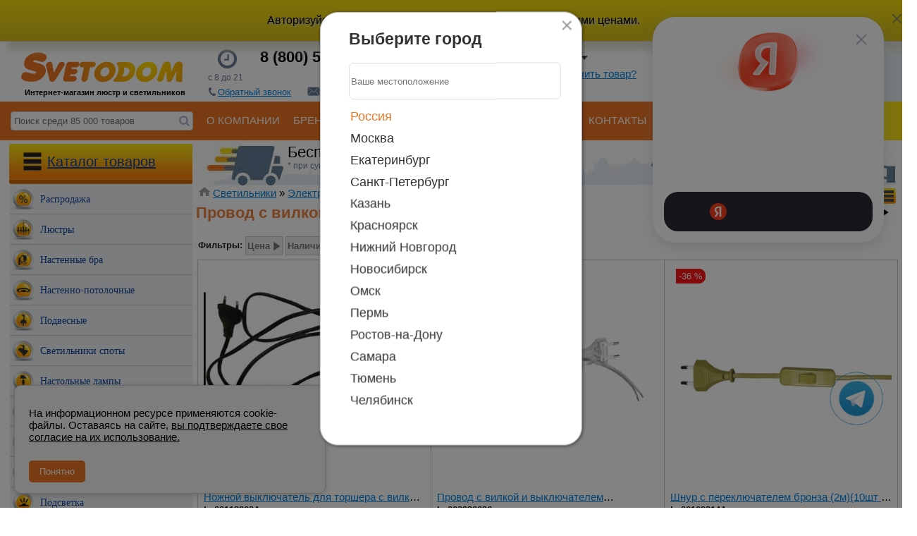

--- FILE ---
content_type: text/html; charset=UTF-8
request_url: https://www.svetodom.ru/category/provod-s-vilkoy/
body_size: 54574
content:
<!DOCTYPE HTML>
<html xml:lang="ru-ru" lang="ru-ru">
	<head>
				
			
			
			<script src="https://yastatic.net/s3/passport-sdk/autofill/v1/sdk-suggest-with-polyfills-latest.js"></script>
			<meta http-equiv="Content-Type" content="text/html; charset=utf-8" />
			<link rel="icon" href="/favicon.ico" type="image/x-icon" property="image/x-icon" />
			<meta name="viewport" content="maximum-scale=1.0 width=device-width">
			<meta name="theme-color" content="#ec7422">
			<link rel="apple-touch-icon" href="/images/apple_ico/57x57.png">
			<link rel="apple-touch-icon" sizes="76x76" href="/images/apple_ico/75x75.png?q">
			<link rel="apple-touch-icon" sizes="120x120" href="/images/apple_ico/120x120.png?q">
			<link rel="apple-touch-icon" sizes="152x152" href="/images/apple_ico/152x152.png?q">
	
			
	<!-- Google Tag Manager -->
<script>(function(w,d,s,l,i){w[l]=w[l]||[];w[l].push({'gtm.start':
	new Date().getTime(),event:'gtm.js'});var f=d.getElementsByTagName(s)[0],
	j=d.createElement(s),dl=l!='dataLayer'?'&l='+l:'';j.async=true;j.src=
	'https://www.googletagmanager.com/gtm.js?id='+i+dl;f.parentNode.insertBefore(j,f);
	})(window,document,'script','dataLayer','GTM-K6L4T8M2');</script>
	<!-- End Google Tag Manager -->
			
			<link href="https://fonts.googleapis.com/css?family=PT+Sans|Roboto" rel="stylesheet">
			<script  src="/published/SC/html/scripts/js/jqsv.js?u=31"></script>
						<link rel="stylesheet" href="/published/publicdata/SVETODOMRU/attachments/SC/themes/svetodom/style_out.css?v=0.921245" type="text/css" />
			<link href="https://fonts.googleapis.com/css?family=PT+Sans|Roboto" rel="stylesheet">
			<link rel="canonical" href="https://www.svetodom.ru/category/provod-s-vilkoy/"/>			<meta name="google-site-verification" content="i9vnE1EZ8_A7s8Y6brTe5ZYEqJ9pB5MmUEjxM77wlMw" />
			<base href="https://www.svetodom.ru" />
						<script>
					var WAROOT_URL = 'https://www.svetodom.ru';
						</script>
			
			<!-- Head start -->
			 
				<!-- Yandex.Metrika counter. -->
				<script type="text/javascript">
					(function(m,e,t,r,i,k,a){
					m[i]=m[i]||function(){(m[i].a=m[i].a||[]).push(arguments)};
					m[i].l=1*new Date();
					for (var j = 0; j < document.scripts.length; j++) {if (document.scripts[j].src === r) { return; }}
					k=e.createElement(t),a=e.getElementsByTagName(t)[0],k.async=1,k.src=r,a.parentNode.insertBefore(k,a)
					})(window, document,'script','https://mc.yandex.ru/metrika/tag.js', 'ym');

					ym(181840, 'init', {webvisor:true, clickmap:true, ecommerce:"dataLayer", accurateTrackBounce:true, trackLinks:true});
				</script>
				
				<!-- /Yandex.Metrika counter -->

			 

			<meta http-equiv="X-UA-Compatible" content="IE=edge" />
<title>Провод с вилкой: купить вилку с проводом и выключателем по выгодным ценам</title>
<meta name="description" content="В каталоге интернет-магазина Светодом Вы можете купить провод с вилкой и выключателем для светильников бра, у нас: ✈ бесплатная доставка в Москве и более 50 городах России, ✔ расширенная гарантия до 3 лет, наш телефон ☏ 8 (800) 555-40-14." />
<meta name="keywords" content="Провод с вилкой выключателем" />
<meta name="robots" content="index, follow" />
<meta name="yandex-verification" content="f96a9b9f965de11e" />
<meta name="google-site-verification" content="3W7SimhyTmodbLbdoxBWp3Igskvg6B1i4hbW_-gjBkg" />

						<!-- Head end -->
 </head>
	<body >
	<div id="svet-notice" class="svet-alert" data-login="0"><noindex></noindex><div class="svet-alert-close" title="закрыть"></div></div>
<noscript><div><img src="https://mc.yandex.ru/watch/181840" style="position:absolute; left:-9999px;" alt="" /></div></noscript>
<span itemscope itemtype="http://schema.org/Organization" style='display:none;'>
<span itemprop="name" >Интернет магазин Светодом</span>
  <span itemprop="address" itemscope itemtype="http://schema.org/PostalAddress">
    <span itemprop="streetAddress">ул. Казанская 3</span>
    <span itemprop="addressLocality">Екатеринбург</span>,
  </span>
  <span itemprop="telephone">+7 (343) 216-04-44</span>,
  <a href="https://www.svetodom.ru/" itemprop="url">https://www.svetodom.ru/</a>
	<a href="https://www.svetodom.ru/img/logo.png" itemprop="logo">https://www.svetodom.ru/img/logo.png</a>
</span>
	<!--  BODY -->
<svg style="display: none">
<symbol xmlns="http://www.w3.org/2000/svg" fill="currentColor" viewBox="0 0 24 25" id="bonus"><path d="M3.438 11.988a8.5 8.5 0 1 1 7.535 8.445.75.75 0 1 0-.169 1.49q.559.065 1.133.065c5.523 0 10-4.478 10-10s-4.477-10-10-10-10 4.477-10 10q.001 1.003.192 1.954a.75.75 0 1 0 1.47-.292 8.6 8.6 0 0 1-.162-1.662Zm5.03-3.458c0-.8.649-1.449 1.45-1.449h4.286a.75.75 0 0 1 0 1.5H9.968v1.948h2.815c.109 0 .76.007 1.411.345.337.175.687.445.95.859.265.416.414.932.414 1.551s-.148 1.134-.413 1.55a2.44 2.44 0 0 1-.948.858 3.2 3.2 0 0 1-1.414.342H9.918c-.801 0-1.45-.648-1.45-1.448zm1.5 3.5v2.504h2.825c.03 0 .388-.005.712-.174a.95.95 0 0 0 .375-.332c.092-.145.178-.373.178-.744 0-.37-.086-.6-.18-.745a.96.96 0 0 0-.376-.335 1.7 1.7 0 0 0-.711-.175H9.968Zm-4.2 2.036a.75.75 0 0 1 .75.75v4.747l1.717-1.62a.75.75 0 1 1 1.03 1.09l-2.982 2.814a.75.75 0 0 1-1.026.003l-3.02-2.814A.75.75 0 0 1 3.26 17.94l1.758 1.638v-4.761a.75.75 0 0 1 .75-.75Z"></path></symbol>
<symbol xmlns="http://www.w3.org/2000/svg" fill="currentColor" viewBox="0 0 25 24" id="percent"><path d="M7.763 5.46a1.969 1.969 0 1 0 0 3.938 1.969 1.969 0 0 0 0-3.937ZM4.294 7.43a3.469 3.469 0 1 1 6.938 0 3.469 3.469 0 0 1-6.938 0m13.784-2.254a.75.75 0 0 1 .09 1.057l-10.527 12.5a.75.75 0 1 1-1.147-.966l10.527-12.5a.75.75 0 0 1 1.057-.09ZM14.92 16.562a1.976 1.976 0 1 1 3.953 0 1.976 1.976 0 0 1-3.953 0m1.977-3.476a3.477 3.477 0 1 0 0 6.953 3.477 3.477 0 0 0 0-6.953"></path></symbol>
<symbol xmlns="http://www.w3.org/2000/svg" fill="currentColor" viewBox="0 0 25 24" id="pin"><path d="M6.015 10.155a6.651 6.651 0 0 1 13.303 0c0 1.729-.547 3.057-1.537 4.264-.538.655-1.354 1.603-2.04 2.392a298 298 0 0 1-1.135 1.299l-.095.109a.75.75 0 1 0 1.125.991l.097-.11a217 217 0 0 0 1.141-1.305c.686-.789 1.514-1.751 2.067-2.425 1.191-1.453 1.877-3.111 1.877-5.215a8.151 8.151 0 1 0-16.303 0c0 2.429 1.03 4.188 2.317 5.774a2193 2193 0 0 0 4.256 5.22l.47.576a.75.75 0 1 0 1.16-.95l-.469-.575-1.177-1.442c-.943-1.155-2.124-2.603-3.076-3.775-1.184-1.458-1.98-2.889-1.98-4.828Zm4.44-.004a2.211 2.211 0 1 1 4.423 0 2.211 2.211 0 0 1-4.422 0Zm2.212-3.71a3.711 3.711 0 1 0 0 7.422 3.711 3.711 0 0 0 0-7.423Z"></path></symbol>
</svg>


<script type="text/javascript" language="javascript"> var _lh_params = ; lh_clid="55e999d1bbddbd47b3043cce"; (function() )();/*:((*/ </script>



	




<script type="text/javascript">
var yaParams = {/*Здесь параметры визита*/};
window.dataLayer = window.dataLayer || [];
</script>
  <style>
    #cookie-popup {
      position: fixed;
      bottom: 20px;
      left: 20px;
      right: 20px;
      max-width: 400px;
      background: #f5f5f5;
      border: 1px solid #ccc;
      padding: 15px 20px;
      box-shadow: 0 2px 10px rgba(0,0,0,0.2);
      border-radius: 10px;
      font-family: sans-serif;
      z-index: 9999;
      display: none;
      animation: fadeIn 0.3s ease-in-out;
    }

    #cookie-popup button {
      margin-top: 10px;
      padding: 8px 15px;
      background: #ec7422;
      color: white;
      border: none;
      border-radius: 5px;
      cursor: pointer;
    }

    @keyframes fadeIn {
      from { opacity: 0; transform: translateY(20px); }
      to { opacity: 1; transform: translateY(0); }
    }
  </style>

<script type="text/javascript" src="/published/SC/html/scripts/js/city_script.php"></script>
<noscript><img src="//mc.yandex.ru/watch/181840" style="position:absolute; left:-9999px;" alt="" /></noscript>
<div class="main">
			<div class="head">

<div class="cpt_shopping_cart_info"><div class="korzina_panel_main_back">
        <div>
            <div class="korzina_icon_to_panel "></div>
            <div class="margin_new_korzin"><a href="/cart/">Корзина</a></div>
            <div class="korzina_panel">Товаров <span id="shpcrtgc">0</span> шт | <span
                    id="shpcrtca">0</span> руб</div>
        </div>
    
    <div class="srav_panel"><a href="/favorites/">Избранное</a> <span class="category_head_compare_kol">0</span> <a class="cursour_pointer" >Сравнение</a> <span class="kol_pr_sr">0</span>
        <a href="/viewed_product/">История</a> <span class="kol_pr_history">0</span>
    </div>
</div>
    <div class="register_motivation_bl">
        <div class="register_close_b" onclick="close_motivation_bl();"></div>
        <div>
            <img src="/img/icon_king.png" onclick="open_ath_w();">
        </div>
        <div>
            <span class="auth_wind_open register_motivation_bl_link" onclick="open_ath_w();">
               
            </span>
            <p class="register_motivation_bl_p">
            </p>
        </div>
    </div>
</div>

			<div class="register_windows">
					<div class="register_close_b" onclick="close_b_reg_w();"></div>
				<div class="reg_wind_nav_b" style="display:none;"><a onclick="auth_to_reg();" id="active" class="chenge_aut_view">Вход</a>|<a class="chenge_aut_view" onclick="auth_to_reg();">Регистрация</a></div>

								<div class="auth_view" style="text-align: center;display: none;">
									
								<span class="enter_kab_text">Вход в личный кабинет</span><br />
								<span onclick="close_b_reg_w();open_ath_w()" style="color: blue;cursor: pointer;">Вход по смс</span>
								<form action="/auth/" method="POST" style="    border-top: 1px dashed #b9acac;" class="modal_auth_lk">
								<input name="enter" value="1" type="hidden" />
				
								<div>
								<input name="user_login" type="text" id="login_w" autocomplete="username" class="input_auth_v form-control"  placeholder="Email" />
								</div>
								<div style="    border-bottom: 1px dashed #b9acac;    height: 66px;margin: 5px 0px 10px 0px;">
								<input name="user_pw" type="password" id="password_w"  autocomplete="current-password" class="input_auth_v form-control" placeholder="Пароль"  />
								<a rel="nofollow" onclick="show_remind_pass();" class="link_in_new_main_form">Забыли пароль?</a>
								<br>
								
								</div>
																<div onclick="$('.modal_auth_lk').submit()" class="new_form_submit_button_nmodal" style="    margin: 0px 0px 0px 10px !important;">Войти</div>
								</form>
													
														<a rel="nofollow" onclick="auth_to_reg();" id="to_vip_hid_link_reg"  class="link_in_new_main_form">Зарегистрироваться</a>
								<div id="to_vip_hide_link_status"><a href="/order_status/" ><div class="pic_status"></div>Статус заказа</a></div>
								<div id="vip_message">
									Поздравляем, Вы получили статус VIP статус!<br>
									Проверьте свой электронный ящик.
								</div>
								</div>
								<div class="auth_view_phone" style="text-align: center;">
								
									<span class="enter_kab_text">Вход в личный кабинет</span>
									<div class="enter_span_df">для получения персональной цены</div>
																<div id="yandex-container" style="    width: 324px;margin: 0 auto;margin-top: 15px;    overflow: hidden;"></div>
										<span class="email_login_btn" onclick="open_ath_w_old()" >ВОЙТИ ПО ЛОГИНУ И ПАРОЛЮ</span>
								
									<input name="enter" value="1" type="hidden" />

													<span class="phone_sms_login_btn" onclick="$('.phone_sms_login_form').show();$('.phone_sms_login_btn').hide();" ><span class="ico_phone"></span>ВОЙТИ ПО НОМЕРУ ТЕЛЕФОНА</span>
						
									<div class="phone_sms_login_form" style="display: none;">
									<div>
									<input name="user_login" type="text" style="    margin: 0px 40px 20px 10px;font-size: 27px;"  autocomplete="username"  class="input_auth_v form-control phone user_login_phone"  placeholder="Номер телефона" />
									</div>
									<div class="auth_sms_info" style="
									min-height: 30px;
									margin: 10px 0 0 0;
								">
										<span></span>
									</div>

									<div class="auth_secpic">
										<div ><img class="secpic_auth" src="" title="Обновить"></div>
											<div style="    margin: 14px 0px 10px 0px;
											font-size: 13px;
											color: grey;">введите код с картинки для получения SMS</div> <div><input style="height: 40px;
											width: 100px;
											font-size: 25px;
											text-align: center;margin: 0px 0px 8px 0px;" type="text" id="auth_code" maxlength="6" ></div>
									</div>
									<div class="auth_sms_code" style="display:none; height: 50px;">
										<label for="code_from_sms" style="
										margin: 11px 19px 0px -80px;
										position: absolute;
									">Код из смс</label>
										<input class="input_secret_code_register_m form-control code_from_sms" name="code_from_sms" value="" type="text" minlength="4" maxlength="4">
									
									</div>

									
									<div style="    display:none;border-bottom: 1px dashed #b9acac;    height: 66px;margin: 5px 0px 10px 0px;">
										<div class="img_secret_code_register_div" style="    height: 48px;display: inline-block;">
									
										</div>
										<input class="input_secret_code_register_m form-control" name="fConfirmationCode" value="" type="text" minlength="4" maxlength="4">
									</div>
									<div style="    margin: 0px 0px 0px 10px!important;" onclick="send_auth_code_sms($('.user_login_phone').val())" class="new_form_submit_button_nmodal">Войти</div>
									</div>

										<div class="sm-auth-provide sm-auth-first-step__provide"><div class="sm-auth-provide__title">Что даёт авторизация?</div><ul class="sm-auth-provide__list"><li class="sm-auth-provide__item"><svg xmlns="http://www.w3.org/2000/svg" width="16" height="16" class="sm-svg-icon sm-auth-provide__icon"><use xlink:href="#bonus"></use></svg> Кэшбэк бонусами с каждой покупки</li><li class="sm-auth-provide__item"><svg xmlns="http://www.w3.org/2000/svg" width="16" height="16" class="sm-svg-icon sm-auth-provide__icon"><use xlink:href="#percent"></use></svg> Персональные цены и скидки</li><li class="sm-auth-provide__item"><svg xmlns="http://www.w3.org/2000/svg" width="16" height="16" class="sm-svg-icon sm-auth-provide__icon"><use xlink:href="#pin"></use></svg> Быстрый заказ: сохраняем адреса получения</li></ul></div>
									
								
														
					
								</div>
								<div class="reg_view">
							
								<form action="/register/" method="post" name="RegisterForm">
								<input type="hidden" name="action" value="save" />
								
								

									

									<span class="enter_kab_text">Регистрация</span>
	<div style="    border-bottom: 1px dashed #b9acac;    height: 27px;display: none;
    margin: 5px 0px 10px 0px;">
	Зарегистрировать как <input type="radio" checked="checked" name="raz"/>Частное лицо
	</div>
								<div class="modal_n_input">
									<input type="text"  name="first_name" class="form-control input_auth_v " placeholder="ФИО" />
								</div>
								<div class="modal_n_input">
									<input type="text"  name="login" class="form-control input_auth_v " autocomplete="username" placeholder="Логин" />
								</div>
								<div class="modal_n_input">
									<input type="password" autocomplete="new-password"  name="cust_password1" class="form-control input_auth_v " placeholder="Пароль" />
								</div>
								<div class="modal_n_input">
									<input type="password" autocomplete="new-password"  name="cust_password2" class="form-control input_auth_v " placeholder="Повторить пароль" />
								</div>
								<div class="modal_n_input">
									<input type="text"  name="email" class="form-control input_auth_v " placeholder="Email" />
								</div>
								<div class="modal_n_input">
								<input type="text"  name="additional_field_1" class="phone form-control input_auth_v " placeholder="Телефон"  />
								</div>
								<div>

									<input type="checkbox" id="subscribed4news" value="1" name="subscribed4news" checked="checked"><label style="font-size: 11px;" for="subscribed4news">Подписаться на новости</label>
									<br>
									<label  class="fs12px">Введите число, изображенное на рисунке:</label><br>
									<div class="img_secret_code_register_div" style="    height: 48px;display: inline-block;">
									
									</div>
									<input class="input_secret_code_register_m form-control" name="fConfirmationCode" value="" type="text" minlength="4" maxlength="4">
								</div>
	

							<input type="submit"  name="" class="new_form_submit_button_nmodal" value="Зарегистрироваться"/>
							
							<span class="text_ysl text_yls_register_m">Нажимая на кнопку, вы соглашаетесь на обработку персональных данных в соответствии с <a onclick="set_conf_text('yslov3');">Условиями!</a>.</span>
							<div id="yslov3" class="block_ysl">
				
							</div>	
							
							
								
									</form>
							
								</div>
								<div class="remind_pass" style="width: 350px;text-align: center;display: none;margin: 10px 0px 0px 0px;">
									<form method="post" action="/remind_password/">
									<input name="action" value="remind" type="hidden">
									Введите <strong>логин</strong> или <strong>адрес электронной почты</strong>:

									<p>
									<input name="email" value="" type="text" class="input_auth_v form-control"><br><br>
									<input type="submit" value="OK" class="new_form_submit_button_nmodal">
									</p>

									<p>
									<a rel="nofollow" onclick="close_b_reg_w();show_o_hide_reg();auth_to_reg();" class="link_in_new_main_form">Зарегистрироваться</a>
									</p>
									</form>
									
								</div>
			</div>
			<div class="head">
		<a href="/" id="logo" title="Интернет-магазин светильников SvetoDom.ru">
				<img alt="Svetodom.ru" src="img/logo.png" >
		</a>
			<a href="/" style="text-decoration:none;"><div class="text_bottom_logo">Интернет-магазин люстр и светильников</div></a>
		</div>
<div class="h_tel" >
			<div class="Work_time_head"></div>
			<div class="Work_time_head_text">с 8 до 21</div>
					
						<div class="numbers" >
							<span id="telephones2">8 (800) 555-40-14</span><br>
							<span id="telephones" style="display:none;"></span></div>
							
					<div class="bottom_tel_in_header">
					<a onclick="open_call_to();"><div class="bottom_tel_in_header_logo logo_tell" style="margin: -3px 0px -3px -9px;"></div><span>Обратный звонок</span></a>
					<a onclick="open_write_to();"><div  class="bottom_tel_in_header_logo"></div><span>Напишите нам</span></a>
					</div>
				</div>
		

			<div class="call_to_me">
							<div class="register_close_b" onclick="close_call_to();"></div>
							<span class="enter_kab_text">Хочу</span>
					
								  <div style="    border-bottom: 1px dashed #b9acac;    height: 58px;
					margin: 5px 0px 10px 0px;">
						
								<input type="radio" name="type_call" value="1"> сделать заказ
								<input type="radio" name="type_call" value="2"> получить счет<Br />
								<input type="radio" name="type_call" value="3"> связаться с отделом гарантий<Br />
								<input type="radio" name="type_call" value="0"> другое<Br />

												</div>
							
				  
									  <div style="      height: 34px;
					margin: 5px 0px 10px 0px;">

					<input name="name" type="text" class="form-control input_auth_v" placeholder="Ваше имя" style="    margin: 0px 0px 0px 80px;">
					</div>
								
								  
									  <div style="       height: 29px;
					margin: 5px 0px 10px 0px;">
					<select name="city_ord_call" id="call_to_me_city"  class="form-control city_select_new_modal" placeholder="Ближайщий к Вам город">


																																																																																																																																																																																																																																																																																																																																																																																																																																																																																																																																																																																																																																																																																																																																																																																																																																																																																																																																																																																																																																																																																																																																																																																																																																																																																																																																																																																																																																																																																																																																																																																																																																																																																																																																																																																																																																																																																																																																																																																																																																																																																																																																																																																																																																																																																																																																																																																																																																																																																																																																																																																																																																																																																																																																																																																																																																																																																																																																																																																																																																																																																																																																																																																																																																																																																																																																																																																																																																																																																																																																																																																																																																																																																																																																																																																																																																																																																																																																																																																																																																																																																																																																																																																																																																																																																																																																																																																																																																																																																																																																																																																																																																																																																																																																																																																																																																																																																																																																																																																																																																																																																																																																																																																																																																																																																																																																																																																																																																																																																																																																																																																																																																																																																																																																																																																																																																																																																																																																																																																																																																																																																																																																																																																																																																																																																																																																																																																																																																																																																																																																																																																																																																																																																																																																																																																																																																																																																																																																																																																																																																																																																																																																																																																																																																																																																																																																																																																																																																																																																																																																																																																																																																																																																																																																																																																																																																																																																																																																																																																																																																																																																																																																																																																																																																																																																																																																																																																																																																																																																																																																																																																																																																																																																																																																																																																																																																																																																																																																																																																																																																																																																																																																																																																																																																																																																																																																																																																																																																																																																																																																																																																																																																																																																																																																																																																																																																																																																																																																																																																																																																																																																																																																																																																																																																																																																																																																																																																																																																																																																																																																																																																																																																																																																																																																																																																																																																																																																																																																																																																																																																																																																																																																																																																																																																																																																																																																																																																																																																																																																																																																																																																																																																																																																																																																																																																																																																																																																																																																																																																																																																																																																																																																																																																																																																																																																																																																																																																																																																																																																																																																																																																																																																																																																																																																																																																																																																																																																																																																																																																																																																																																																																																																																																																																																																																																																																																																																																																																																																																																																																																																																																																																																																																																																																																																																																																																																																																																																																																																																																																																																																																																																																																																																																																																																																																																																																																																																																																																																																																																																																																																																																																																																																																																																																																																																																																																																																																																																																																																																																																																																																																																																																																																																																																																																																																																																																																																																																																																																																																																																																																																																																																																																																																																																																																																																																																																																																																																																																																																																																																																																																																																																																																																																																																																																																																																																																																																																																																																																																																																																																																																																																																																																																																																																																																																																																																																																																																																																																																																																																																																																																																																																																																																																																																																																																																																																																																																																																																																																																																																																																																																																																																																																																																																																																																																																																																																																																																																																																																																																																																																																																																																																																																																																																																																																																																																																																																																																																																																																																																																																																																																																																																																																																																																																																																																																																																																																																																																																																																																																																																																																																																																																																																																																																																																																																																																																																																																																																																																																																																																																																																																																																																																																																																																																																																																																																																																																																																																																																																																																																																																																																																																																																																																																																																																																																																																																																																																																																																																																																																																																																																																																																																																																																																																																																																																																																																																																																																																																																																																																																																																																																																																																																																																																																																																																																																																																																																																																																																																																																																																																																																																																																																																																																																																																																																																																																																																																																																																																																																																																																																																																																																																																																																																																																																																																																																																																																																																																																																																																																																																																																																																																																																																																																																																																																																																																																																																																																																																																																																																																																																																																																																																																																																																																																																																																																																																																																																																																																																																																																																																																																																																																																																																																																																																																																																																																																																																																																																																																																																																																																																																																																																																																																																																																																																																																																																																																																																																																																																																																																																																																																																																																																																																																																																																																																																																																																																																																																																																																																																																																																																																																																																																																																																																																																																																																																																																																																																																																																																																																																																																																																																																																																																																																																																																																																																																																																																																																																																																																																																																																																																																																																																																																																																																																																																																																																																																																																																																																																																																																																																																																																																																																																																																																																																																																																																																																																																																																																																																																																																																																																																																																																																																																																																																																																																																																																																																																																																																																																																																																																																																																																																																																																																																																																																																																																																																																																																																																																																																																																																																																																																																																																																																																																																																																																																																																																																																																																																																																																																																																																																																																																																																																																																																																																																																																																																																																																																																																																																																																																																																																																																																																																																																																																																																																																																																																																																																																																																																																																																																																																																																																																																																																																																																																																																																																																																																																																																																																																																																																																																																																																																																																																																																																																																																																																																																																																																																																																																																																																																																																																																																																																																																																																																																																																																																																																																																																																																																																																																																																																																																																																																																																																																																																				 <option value="Москва" >Москва</option>																		 <option value="Екатеринбург" >Екатеринбург</option>																		 <option value="Санкт-Петербург" >Санкт-Петербург</option>																																																																																																																																																																																																																																																																																																																																																																																																																																																																																																																																																																																																																																																						 <option value="Казань" >Казань</option>																																																																																																																																																																																																																																																																																																 <option value="Красноярск" >Красноярск</option>																																																																																																																																																																																																																																																																																																																																																																								 <option value="Нижний Новгород" >Нижний Новгород</option>																																																																																										 <option value="Новосибирск" >Новосибирск</option>																																																																																																																																																																																				 <option value="Омск" >Омск</option>																																																																																																												 <option value="Пермь" >Пермь</option>																																																																																																												 <option value="Ростов-на-Дону" >Ростов-на-Дону</option>																																																																								 <option value="Самара" >Самара</option>																																																																																																																																																																																																																																																																																																																																																																																																																														 <option value="Тюмень" >Тюмень</option>																																																																																																																																																																		 <option value="Челябинск" >Челябинск</option>																																																																																																																																																</select>
					</div>
					
										  <div style="    border-bottom: 1px dashed #b9acac;    height: 46px;
					margin: 5px 0px 10px 0px;">
				<input type="text" name="phone" class="form-control input_auth_v" placeholder="Телефон" style="    margin: 0px 0px 0px 80px;">
					</div>
								
					<div class="callme_secpic">
						<div ><img class="secpic" src="" title="Обновить"></div> <div><input type="text" name="code" maxlength="4" ></div>
					</div>
								<div class="new_form_submit_button_nmodal callback-button" style="position: relative;margin: 5px 0px 0px -1px!important;">Заказать звонок</div>
									<span class="text_ysl" style="    width: 335px;text-align: left;margin: 3px 0px 0px 15px;">Нажимая на кнопку, вы соглашаетесь на обработку персональных данных в соответствии с <a onclick="set_conf_text('yslov4');">Условиями</a>.</span>
									<div id="yslov4" class="block_ysl"></div>	
			</div>
				
				
				<div class="write_to">
				<div class="write_to_close" onclick="close_write_to();"></div>
			
<span class="enter_kab_text">Напишите нам</span>
<a href="https://telegram.me/svetodomru" target="_blank" style=" 
    background-image: url(/img/tg_icon.png?n=1);
    width: 175px;
    border-radius: 11px;
    color: white;
    height: 35px;
    display: block;
    text-decoration: none;
    font-size: 14px;
    line-height: 35px;
    padding-left: 20px;
    margin: 0px 0px 5px 75px; "
	>Написать в Telegram</a>
<a href="https://wa.me/79826677828" target="_blank" style="
    background-image: url(/img/wa_icon.png?n=1);
    width: 175px;
    border-radius: 11px;
    color: white;
    height: 35px;
    display: block;
    text-decoration: none;
    font-size: 14px;
    line-height: 35px;
    padding-left: 20px;
    margin: 0px 0px 5px 75px;
">Написать в WhatsApp</a>

				<form name="write_to" onsubmit="false" method="POST" action="/published/SC/html/scripts/write_to_ajax.php" enctype="multipart/form-data">
	
Запрос в службу поддержки
	
								  <div style="       height: 44px;
    margin: 5px 0px 2px 0px;">
	<label for="login_w" class="fs12px">Тема:</label><br>
	
			<select name="tema" class="form-control" style="
			    padding: 0px;
    margin: 0px 0px 0px 10px;
    height: 36px;
    width: 319px;
    border: 2px solid rgb(178, 185, 195);
			" onchange="feed_back_forms(this.value);">
										<option value="4">Сообщить о браке в заказе</option>
													<option value="5">Стать представителем</option>
													<option value="6">Пожаловаться директору</option>
									 
				<option selected  value="7">Поблагодарить за работу</option>
														<option value="8">Хочу работать в компании</option>
													<option value="9">Вернуть или обменять товар</option>
													<option value="10">Вопрос техническому специалисту</option>
													<option value="11">Для поставщиков</option>
													<option value="12">Нашли дешевле</option>
													<option value="13">Для рекламодателей</option>
													<option value="15">Отправить фото и получить 100 руб</option>
													<option value="16">Я дизайнер/архитектор/оптовик</option>
									</select>
	</div>
	
  <div style="     height: 37px;
    margin: 20px 0px 2px 0px;">

			<input type="text" name="name" placeholder="Представьтесь" id="name_f" class="text required form-control input_auth_v" style="margin:0px 0px 0px 80px;">
	</div>
	
  <div style="    height: 37px;
    margin: 5px 0px 2px 0px;">

<input type="text" name="email" id="email_f" placeholder="Email" class="text email required  form-control input_auth_v" style="margin:0px 0px 0px 80px;" onfocusout="update_info_form();">
	</div>

	
								  <div style="           height: 37px;
    margin: 5px 0px 2px 0px;">
<input type="text" name="zak_or_phone" id="zak_or_phone_f" placeholder="№ заказа" class="text email required  form-control input_auth_v" style="margin:0px 0px 0px 80px;" onfocusout="update_info_form();">
	</div>
	
	
						  <div style="    border-bottom: 1px dashed #b9acac;    height: 93px;
    margin: 5px 0px 10px 0px;">
	
<textarea name="text" id="feed_text" placeholder="Текст благодарности" class="text required  form-control " style="    margin: 0px 0px 0px 10px;
    height: 80px;
    width: 311px;
    border: 1px solid rgb(178, 185, 195);font-family: Arial;
    background-color: white;" rows="7"></textarea>
	</div>
	
   
	<p style="color: red; text-align: center;display:none;" id="error_write">Не верно введен код с картинки</p>

        <div class="error"></div>
		<div id="files"><label>Прикрепить файл		<input type="file" name="uploadfile[]" onchange="add_field_file();" /><br /></label></div>
        <input type="hidden" id="CHARSET" value="UTF-8" name="charset" />
        <input type="hidden" id="REDIRECT" value="" />
        <input type="hidden" id="NEWWINDOW" value="" />
		
        <div class="write_to-button new_form_submit_button_nmodal " style="    margin: 10px 0px 0px 10px!important;"  onclick="Sends();">Отправить</div>
		

        <div class="wbs-st-form-msg" style="display:none">Спасибо!</div>
		
		<span class="text_ysl" style="     text-align: left;margin: 6px 0 0 14px;width: 320px;">Нажимая на кнопку, вы соглашаетесь на обработку персональных данных в соответствии с <a onclick="set_conf_text('yslov5');">Условиями</a>.</span>
		<div id="yslov5" class="block_ysl"></div>	


</form>


				</div>
		
		
		<div class="shop_info_header">
		
		<div class="buers_total_icon" > </div>
		<div class="buers_total">937 633</div>
		<div class="buers_total_label">покупателей</div>
		
			<div class="work_total_icon" > </div>
		<div class="work_total"><span>19</span> лет работы</div>
		
		
		</div>
		<div class="city_select_w" id="city_select_w"><div class="city_close_f"></div>
			<div class="h2_to_header">Выберите город</div>
			<div class="city_search_w" >
			<input class="searh_city_intopheader"  placeholder="Ваше местоположение" type="text" name="searchstringw" id="city_select_2" onkeydown="quic_search_city(city,$('#city_select_2').val())" />

			
			<button onclick="search_in_field(document.getElementsByName('searchstringw')[0]);">Выбрать</button>
			<div id="info_city_box"></div>
			</div>
					<div class="table_city">
																						
					
						<span style="      color: #ec7422 !important;cursor: default;" >Россия</span>
																																																																																																																																																																																																																																																																																																																																																																																																																																																																																																																																																																																																																																																																																																																																																																																																																																																																																																																																																																																																																																																																																																																																																																																																																																																																																																																																																																																																																																																																																																																																																																																																																																																																																																																																																																																																																																																																																																																																																																																																																																																																																																																																																																																																																																																																																																																																																																																																																																																																																																																																																																																																																																																																																																																																																																																																																																																																																																																																																																																																																																																																																																																																																																																																																																																																																																																																																																																																																																																																																																																																																																																																																																																																																																																																																																																																																																																																																																																																																																																																																																																																																																																																																																																																																																																																																																																																																																																																																																																																																																																																																																																																																																																																																																																																																																																																																																																																																																																																																																																																																																																																																																																																																																																																																																																																																																																																																																																																																																																																																																																																																																																																																																																																																																																																																																																																																																																																																																																																																																																																																																																																																																																																																																																																																																																																																																																																																																																																																																																																																																																																																																																																																																																																																																																																																																																																																																																																																																																																																																																																																																																																																																																																																																																																																																																																																																																																																																																																																																																																																																																																																																																																																																																																																																																																																																																																																																																																																																																																																																																																																																																																																																																																																																																																																																																																																																																																																																																																																																																																																																																																																																																																																																																																																																																																																																																																																																																																																																																																																																																																																																																																																																																																																																																																																																																																																																																																																																																																																																																																																																																																																																																																																																																																																																																																																																																																																																																																																																																																																																																																																																																																																																																																																																																																																																																																																																																																																																																																																																																																																																																																																																																																																																																																																																																																																																																																																																																																																																																																																																																																																																																																																																																																																																																																																																																																																																																																																																																																																																																																																																																																																																																																																																																																																																																																																																																																																																																																																																																																																																																																																																																																																																																																																																																																																																																																																																																																																																																																																																																																																																																																																																																																																																																																																																																																																																																																																																																																																																																																																																																																																																																																																																																																																																																																																																																																																																																																																																																																																																																																																																																																																																																																																																																																																																																																																																																																																																																																																																																																																																																																																																																																																																																																																																																																																																																																																																																																																																																																																																																																																																																																																																																																																																																																																																																																																																																																																																																																																																																																																																																																																																																																																																																																																																																																																																																																																																																																																																																																																																																																																																																																																																																																																																																																																																																																																																																																																																																																																																																																																																																																																																																																																																																																																																																																																																																																																																																																																																																																																																																																																																																																																																																																																																																																																																																																																																																																																																																																																																																																																																																																																																																																																																																																																																																																																																																																				<span onclick="set_city(this);">Москва</span> 										<span onclick="set_city(this);">Екатеринбург</span> 										<span onclick="set_city(this);">Санкт-Петербург</span> 																																																																																																																																																																																																																																																																																																																																																														<span onclick="set_city(this);">Казань</span> 																																																																																																																																																																<span onclick="set_city(this);">Красноярск</span> 																																																																																																																																																																																																								<span onclick="set_city(this);">Нижний Новгород</span> 																																																		<span onclick="set_city(this);">Новосибирск</span> 																																																																																																				<span onclick="set_city(this);">Омск</span> 																																																												<span onclick="set_city(this);">Пермь</span> 																																																												<span onclick="set_city(this);">Ростов-на-Дону</span> 																																								<span onclick="set_city(this);">Самара</span> 																																																																																																																																																																																																																																						<span onclick="set_city(this);">Тюмень</span> 																																																																																										<span onclick="set_city(this);">Челябинск</span> 																																																																																</div>
		</div>
		<div class="client_location_header">

			<div>
				<a id="city_selected_btn_h"><div class="pic_city_location"></div><span style="  border-bottom: 1px dashed;" id="city_selected" title="Россия">Россия</span><div class="pic_city_location_select_icon"></div></a>
			</div>
			<div>
				<a href="/auxpage_1/" id="link_to_city"><div class="pic_box"></div>Где получить товар?</a>
			</div>
			<div>
				<a id="link_enter_pers_kab" onclick="open_ath_w();" style="cursor: pointer;text-decoration:underline;"><div class="auth_kabinet"></div>Вход</a>
			</div>
		</div>
		
			</div>
			<div class="outline_orange"></div>
			<div class="outline_yellow"></div>
							<div class="div_outline"><div class="right_yellow">
			<ul class="header_line_a header_line_a_dop">
						
						<li class="ma010px"><a class="black_li_a_nh" href="/search/?new=1">Новинки</a></li>
						<li class="ma010px"><a class="black_li_a_nh" href="/search/?hit=1">Хиты продаж</a></li>
						<li class="ma010px"><a class="black_li_a_nh" href="/search/?sale=1">Акции</a></li>
						</ul>
							</div>
						
						<ul class="header_line_a" >
						<li>
						
						<div class="search_header_bacground">
						<form action="/search_new/" id="search_header">
												<input id="searchstring" name="searchstring"  placeholder="Поиск среди 85 000 товаров"   type="text" class="search_in_n_header"><div onclick="$('#search_header')[0].submit();" class="new_header_input_logo"></div>
						</form>
						</div>
						</li>
						<li><a href="/auxpage_about/">О компании</a></li>
						<li><a  href="/auxpage_brand/">Бренды</a></li>
												<li><a href="/auxpage_discont/">Выгода</a></li>
													<li><a href="/auxpage_svetilniki-optom/">Оптом</a></li>
						<li><a href="/auxpage_1/">Доставка</a></li>
						<li><a href="/auxpage_pay/">Оплата</a></li>

						<li><a href="/auxpage_1/">Контакты</a></li>
					
						</ul>
						</div>
					<div class="btn_search_bl">
						<div class="btn_cat_items" onclick="show_and_hide_cat();"><div class="main_cat_img_products"></div>Каталог товаров</div>
					
					</div>
										<!-- cpt_container_start -->
<div class="cpt_maincontent">
<div style="float:left;    width: 278px;">
		<div class="webAsystCategoryMenu_outside_div"><ul id="webAsystCategoryMenu" class="ul_parent_curent"><li class="level_1 parent"><a href="/category/spec-offer/" id="3021"  class="top_memu_a" style="display:block;" ><img src="/img/icon_menu/3021.png" alt="Распродажа" />Распродажа</a><div class="left_menu_p" id="po_3021"><table><tr><td class="vertical_align_top"><div class="margin_5_15"><li class="parent2"><a style="font-size: 17px;    font-weight: bold;    margin-top: 10px;       height: 100%;display: block;" href="/category/sale-70/" >Акция более - 50%</a></li><li class="parent2"><a style="font-size: 17px;    font-weight: bold;    margin-top: 10px;       height: 100%;display: block;" href="/category/sale-30-70/" >Акция до - 30-50%</a></li><li class="parent2"><a style="font-size: 17px;    font-weight: bold;    margin-top: 10px;       height: 100%;display: block;" href="/category/sale-30/" >Акция до - 30%</a></li></div></td></tr></table></div></li><li class="level_1 parent"><a href="/category/lustry/" id="1201"  class="top_memu_a" style="display:block;" ><img src="/img/icon_menu/1201.png" alt="Люстры" />Люстры</a><div class="left_menu_p" id="po_1201"><table><tr><td class="vertical_align_top"><div class="margin_5_15"><li class="parent2"><span style="font-size: 17px;    font-weight: bold;    margin-top: 10px;       height: 100%;display: block;"  >Стиль</span></li><div class="main_catalog_inner_cl" style="display: block; " id="pa_a31101"><li class=" parent" ><div class="cat_btn_p" ></div><a href="/category/sovremennie-lustry-modern/" class="text_decoration_underline">Современные</a></li><li class=" parent" ><div class="cat_btn_p" ></div><a href="/category/lustry-loft/" class="text_decoration_underline">Лофт</a></li><li class=" parent" ><div class="cat_btn_p" ></div><a href="/category/ljustry-classic/" class="text_decoration_underline">Классические</a></li><li class=" parent" ><div class="cat_btn_p" ></div><a href="/category/hi-tech-light/" class="text_decoration_underline">Хай-тек</a></li><li class=" parent" ><div class="cat_btn_p" ></div><a href="/category/lustry-provans/" class="text_decoration_underline">Прованс</a></li><li class=" parent" ><div class="cat_btn_p" ></div><a href="/category/ljustry-floristika/" class="text_decoration_underline">Флористика</a></li><li class=" parent" ><div class="cat_btn_p" ></div><a href="/category/lustry-kantri/" class="text_decoration_underline">Кантри</a></li><li class=" parent" ><div class="cat_btn_p" ></div><a href="/category/lustry-pod-starinu/" class="text_decoration_underline">Под старину</a></li><li class=" parent" ><div class="cat_btn_p" ></div><a href="/category/ljustry-tiffany/" class="text_decoration_underline">Тиффани</a></li><li class=" parent" ><div class="cat_btn_p" ></div><a href="/category/lustry-sovetskie-cccp/" class="text_decoration_underline">Советский СССР</a></li><li class=" parent" ><div class="cat_btn_p" ></div><a href="/category/lustry-vintage/" class="text_decoration_underline">Винтажные</a></li><li class=" parent" ><div class="cat_btn_p" ></div><a href="/category/lustry-kovka/" class="text_decoration_underline">Кованые</a></li><li class=" parent" ><div class="cat_btn_p" ></div><a href="/category/lustry-v-vostochnom-stile/" class="text_decoration_underline">Восточный</a></li><li class=" parent" ><div class="cat_btn_p" ></div><a href="/category/lustra-sea-style/" class="text_decoration_underline">Морской</a></li><li class=" parent" ><div class="cat_btn_p" ></div><a href="/category/light-japanstyle/" class="text_decoration_underline">Японский</a></li><li class=" parent" ><div class="cat_btn_p" ></div><a href="/category/lustry-bushe/" class="text_decoration_underline">Буше</a></li><li class=" parent" ><div class="cat_btn_p" ></div><a href="/category/lyustra-stalinskij-ampir/" class="text_decoration_underline">Сталинский ампир</a></li><li class=" parent" ><div class="cat_btn_p" ></div><a href="/category/lyustra-v-anglijskom-stile/" class="text_decoration_underline">Английский</a></li><li class=" parent" ><div class="cat_btn_p" ></div><a href="/category/lyustry-v-skandinavskom-stile/" class="text_decoration_underline">Скандинавский</a></li><li class=" parent" ><div class="cat_btn_p" ></div><a href="/category/lyustry-iz-dereva-pod-starinu/" class="text_decoration_underline">Из дерева под старину</a></li><li class=" parent" ><div class="cat_btn_p" ></div><a href="/category/lyustra-art-deko/" class="text_decoration_underline">Арт деко</a></li><li class=" parent" ><div class="cat_btn_p" ></div><a href="/category/lyustry-v-stile-retro/" class="text_decoration_underline">Ретро</a></li><li class=" parent" ><div class="cat_btn_p" ></div><a href="/category/lyustra-modern/" class="text_decoration_underline">Модерн</a></li><li class=" parent" ><div class="cat_btn_p" ></div><a href="/category/lyustra-minimalizm/" class="text_decoration_underline">Минимализм</a></li><li class=" parent" ><div class="cat_btn_p" ></div><a href="/category/lyustry-neoklassika/" class="text_decoration_underline">Неоклассика</a></li><li class=" parent" ><div class="cat_btn_p" ></div><a href="/category/lyustry-v-stile-barokko/" class="text_decoration_underline">Барокко</a></li></div><li class="parent2"><span style="font-size: 17px;    font-weight: bold;    margin-top: 10px;       height: 100%;display: block;"  >Вид</span></li><div class="main_catalog_inner_cl" style="display: block; " id="pa_a31069"><li class=" parent" ><div class="cat_btn_p" ></div><a href="/category/potolochnie-lustry/" class="text_decoration_underline">Потолочные</a></li><li class="parent2"><div class="cat_btn_p2" onclick="open_paa(31019,this);"></div><a href="/category/podvesnie-lustry/" >Подвесные</a> </li><div class="main_catalog_inner_cl"   id="pa_a31019"><li class=" parent" ><div class="cat_btn_p" ></div><a class="text_decoration_underline" href="/category/podvesnye-lyustry-dlya-kuhni/" >На кухню подвесная</a></li></div><li class=" parent" ><div class="cat_btn_p" ></div><a href="/category/lustry-dizajnerskie/" class="text_decoration_underline">Дизайнерские</a></li><li class=" parent" ><div class="cat_btn_p" ></div><a href="/category/povorotnye/" class="text_decoration_underline">Поворотные</a></li><li class=" parent" ><div class="cat_btn_p" ></div><a href="/category/lustry-na-shtange/" class="text_decoration_underline">На штанге</a></li><li class=" parent" ><div class="cat_btn_p" ></div><a href="/category/pryamougolnaya-lyustra/" class="text_decoration_underline">Прямоугольная потолочная</a></li><li class=" parent" ><div class="cat_btn_p" ></div><a href="/category/cherno-belaya-lyustra/" class="text_decoration_underline">Черные потолочные</a></li></div></div></td><td style="vertical-align: top;"><div style="margin: 5px 0px 10px 15px;"><li class="parent2"><span style="font-size: 17px;    font-weight: bold;    margin-top: 10px;       height: 100%;display: block;"  >Назначение</span></li><div class="main_catalog_inner_cl" style="display: block; " id="pa_a31076"><li class="parent2"><div class="cat_btn_p2" onclick="open_paa(31243,this);"></div><a href="/category/lustry-dlya-kuhni/" >Для кухни</a> </li><div class="main_catalog_inner_cl"   id="pa_a31243"><li class=" parent" ><div class="cat_btn_p" ></div><a class="text_decoration_underline" href="/category/lyustra-na-kuhnyu-v-sovremennom-stile/" >На кухню в современном стиле</a></li><li class=" parent" ><div class="cat_btn_p" ></div><a class="text_decoration_underline" href="/category/lyustra-potolochnaya-na-kuhnyu/" >Потолочная на кухню</a></li></div><li class="parent2"><div class="cat_btn_p2" onclick="open_paa(28000,this);"></div><a href="/category/lustry-dly-spalni/" >Для спальни</a> </li><div class="main_catalog_inner_cl"   id="pa_a28000"><li class=" parent" ><div class="cat_btn_p" ></div><a class="text_decoration_underline" href="/category/lyustra-v-spalnyu-potolochnaya/" >В спальню потолочная</a></li><li class=" parent" ><div class="cat_btn_p" ></div><a class="text_decoration_underline" href="/category/lyustra-v-spalnyu-klassika/" >В спальню классика</a></li></div><li class="parent2"><div class="cat_btn_p2" onclick="open_paa(1267,this);"></div><a href="/category/detskie-svetilniki-lustra/" >Для детской</a> </li><div class="main_catalog_inner_cl"   id="pa_a1267"><li class=" parent" ><div class="cat_btn_p" ></div><a class="text_decoration_underline" href="/category/lustra-girls/" >Для девочек</a></li><li class=" parent" ><div class="cat_btn_p" ></div><a class="text_decoration_underline" href="/category/lustra-boys/" >Для мальчиков</a></li><li class=" parent" ><div class="cat_btn_p" ></div><a class="text_decoration_underline" href="/category/lustra-pendant-child/" >Подвесные</a></li></div><li class=" parent" ><div class="cat_btn_p" ></div><a href="/category/lustry-v-zal/" class="text_decoration_underline">Для зала</a></li><li class=" parent" ><div class="cat_btn_p" ></div><a href="/category/lustry-v-prihozhuy/" class="text_decoration_underline">В прихожую</a></li><li class=" parent" ><div class="cat_btn_p" ></div><a href="/category/lustry-v-kabinet/" class="text_decoration_underline">Для кабинета</a></li><li class=" parent" ><div class="cat_btn_p" ></div><a href="/category/lustry-dly-vannoy/" class="text_decoration_underline">Для ванной</a></li><li class=" parent" ><div class="cat_btn_p" ></div><a href="/category/lustry-dlya-dachi/" class="text_decoration_underline">Для дачи</a></li><li class=" parent" ><div class="cat_btn_p" ></div><a href="/category/lyustra-v-banyu/" class="text_decoration_underline">В баню</a></li><li class=" parent" ><div class="cat_btn_p" ></div><a href="/category/v-derevjannyj-dom/" class="text_decoration_underline">В деревянный дом</a></li></div><li class="parent2"><span style="font-size: 17px;    font-weight: bold;    margin-top: 10px;       height: 100%;display: block;"  >Особенности</span></li><div class="main_catalog_inner_cl" style="display: block; " id="pa_a31100"><li class=" parent" ><div class="cat_btn_p" ></div><a href="/category/lustra-s-pultom/" class="text_decoration_underline">С пультом</a></li><li class=" parent" ><div class="cat_btn_p" ></div><a href="/category/lustra-ventilyator/" class="text_decoration_underline">С вентилятором</a></li></div></div></td><td style="vertical-align: top;"><div style="margin: 5px 0px 10px 15px;"><li class="parent2"><span style="font-size: 17px;    font-weight: bold;    margin-top: 10px;       height: 100%;display: block;"  >Вид ламп</span></li><div class="main_catalog_inner_cl" style="display: block; " id="pa_a31099"><li class=" parent" ><div class="cat_btn_p" ></div><a href="/category/svetodiodnye-lyustry-led/" class="text_decoration_underline">Светодиодные</a></li><li class=" parent" ><div class="cat_btn_p" ></div><a href="/category/lusrty-e27/" class="text_decoration_underline">Под цоколь E27</a></li><li class=" parent" ><div class="cat_btn_p" ></div><a href="/category/lusrty-e14/" class="text_decoration_underline">Под цоколь E14</a></li><li class=" parent" ><div class="cat_btn_p" ></div><a href="/category/lustry-galogen/" class="text_decoration_underline">Галогенные</a></li></div><li class="parent2"><span style="font-size: 17px;    font-weight: bold;    margin-top: 10px;       height: 100%;display: block;"  >Цвет</span></li><div class="main_catalog_inner_cl" style="display: block; " id="pa_a31180"><li class=" parent" ><div class="cat_btn_p" ></div><a href="/category/lystry-beliu/" class="text_decoration_underline">Белые</a></li><li class=" parent" ><div class="cat_btn_p" ></div><a href="/category/lustry-chernie/" class="text_decoration_underline">Черные</a></li><li class=" parent" ><div class="cat_btn_p" ></div><a href="/category/lustry-zoloto/" class="text_decoration_underline">В золоте</a></li><li class=" parent" ><div class="cat_btn_p" ></div><a href="/category/lustry-antichnay-bronza/" class="text_decoration_underline">Бронзовые</a></li><li class=" parent" ><div class="cat_btn_p" ></div><a href="/category/lustry-chrom/" class="text_decoration_underline">В хроме</a></li><li class=" parent" ><div class="cat_btn_p" ></div><a href="/category/lystry-bezhevie/" class="text_decoration_underline">Бежевые</a></li><li class=" parent" ><div class="cat_btn_p" ></div><a href="/category/cvetnye-lustry/" class="text_decoration_underline">Цветные</a></li><li class=" parent" ><div class="cat_btn_p" ></div><a href="/category/lustry-korichnevie/" class="text_decoration_underline">Коричневые</a></li><li class=" parent" ><div class="cat_btn_p" ></div><a href="/category/zelenye/" class="text_decoration_underline">Зеленые</a></li><li class=" parent" ><div class="cat_btn_p" ></div><a href="/category/lustry-krasnie/" class="text_decoration_underline">Красные</a></li><li class=" parent" ><div class="cat_btn_p" ></div><a href="/category/fioletovye/" class="text_decoration_underline">Фиолетовые</a></li><li class=" parent" ><div class="cat_btn_p" ></div><a href="/category/lustry-sinie/" class="text_decoration_underline">Синие</a></li><li class=" parent" ><div class="cat_btn_p" ></div><a href="/category/lustry-zheltie/" class="text_decoration_underline">Желтые</a></li><li class=" parent" ><div class="cat_btn_p" ></div><a href="/category/lustry-venge/" class="text_decoration_underline">Венге</a></li><li class=" parent" ><div class="cat_btn_p" ></div><a href="/category/lyustra-goluboj/" class="text_decoration_underline">Голубой</a></li><li class=" parent" ><div class="cat_btn_p" ></div><a href="/category/lyustra-perlamutr/" class="text_decoration_underline">Перламутровый</a></li><li class=" parent" ><div class="cat_btn_p" ></div><a href="/category/lyustra-latun/" class="text_decoration_underline">Латунь</a></li></div></div></td><td style="vertical-align: top;"><div style="margin: 5px 0px 10px 15px;"><li class="parent2"><span style="font-size: 17px;    font-weight: bold;    margin-top: 10px;       height: 100%;display: block;"  >Материал</span></li><div class="main_catalog_inner_cl" style="display: block; " id="pa_a31102"><li class="parent2"><div class="cat_btn_p2" onclick="open_paa(1202,this);"></div><a href="/category/ljustry-crystal/" >Хрустальные</a> </li><div class="main_catalog_inner_cl"   id="pa_a1202"><li class=" parent" ><div class="cat_btn_p" ></div><a class="text_decoration_underline" href="/category/lustry-crystall-italy/" >Итальянские</a></li><li class=" parent" ><div class="cat_btn_p" ></div><a class="text_decoration_underline" href="/category/lustry-crystall-chehiy/" >Чешские</a></li><li class=" parent" ><div class="cat_btn_p" ></div><a class="text_decoration_underline" href="/category/lustry-crystall-garmaniy/" >Немецкие</a></li><li class=" parent" ><div class="cat_btn_p" ></div><a class="text_decoration_underline" href="/category/chernaya-lyustra-s-hrustalem/" >Черная хрустальная люстра</a></li></div><li class=" parent" ><div class="cat_btn_p" ></div><a href="/category/lustry-steklyannie/" class="text_decoration_underline">Стеклянные</a></li><li class=" parent" ><div class="cat_btn_p" ></div><a href="/category/lustry-metallicheskie/" class="text_decoration_underline">Металлические</a></li><li class=" parent" ><div class="cat_btn_p" ></div><a href="/category/derevyannie-lustry/" class="text_decoration_underline">Деревянные</a></li><li class=" parent" ><div class="cat_btn_p" ></div><a href="/category/lustry-iz-tkani/" class="text_decoration_underline">Тканевые</a></li><li class=" parent" ><div class="cat_btn_p" ></div><a href="/category/lystry-muranskoe-steklo/" class="text_decoration_underline">Муранское стекло</a></li><li class=" parent" ><div class="cat_btn_p" ></div><a href="/category/lustry-rotang/" class="text_decoration_underline">Плетеные из ротанга</a></li><li class=" parent" ><div class="cat_btn_p" ></div><a href="/category/lustry-plastikovie/" class="text_decoration_underline">Пластиковые</a></li><li class=" parent" ><div class="cat_btn_p" ></div><a href="/category/keramicheskie-lustry/" class="text_decoration_underline">Керамические</a></li></div><li class="parent2"><span style="font-size: 17px;    font-weight: bold;    margin-top: 10px;       height: 100%;display: block;"  >Размер</span></li><div class="main_catalog_inner_cl" style="display: block; " id="pa_a31545"><li class=" parent" ><div class="cat_btn_p" ></div><a href="/category/bolshie-lustry/" class="text_decoration_underline">Большие</a></li><li class=" parent" ><div class="cat_btn_p" ></div><a href="/category/malenkie-lustry/" class="text_decoration_underline">Небольшие</a></li></div><li class="parent2"><span style="font-size: 17px;    font-weight: bold;    margin-top: 10px;       height: 100%;display: block;"  >Декор</span></li><div class="main_catalog_inner_cl" style="display: block; " id="pa_a31546"><li class=" parent" ><div class="cat_btn_p" ></div><a href="/category/lustry-ploskie/" class="text_decoration_underline">Плоские</a></li><li class=" parent" ><div class="cat_btn_p" ></div><a href="/category/lustry-kruglie/" class="text_decoration_underline">Круглая</a></li><li class=" parent" ><div class="cat_btn_p" ></div><a href="/category/crystal-kaskad/" class="text_decoration_underline">Каскад</a></li><li class="parent2"><div class="cat_btn_p2" onclick="open_paa(31108,this);"></div><a href="/category/lustry-s-abazhuramy/" >Абажур</a> </li><div class="main_catalog_inner_cl"   id="pa_a31108"><li class=" parent" ><div class="cat_btn_p" ></div><a class="text_decoration_underline" href="/category/lustry-s-bolshim-abazhurom/" >С одним абажуром</a></li></div><li class=" parent" ><div class="cat_btn_p" ></div><a href="/category/lustry-v-vide-vetok/" class="text_decoration_underline">Из веток</a></li><li class=" parent" ><div class="cat_btn_p" ></div><a href="/category/lustry-koltso/" class="text_decoration_underline">Кольца</a></li><li class="parent2"><div class="cat_btn_p2" onclick="open_paa(31249,this);"></div><a href="/category/rozhkovie-lustry/" >Рожковая</a> </li><div class="main_catalog_inner_cl"   id="pa_a31249"><li class=" parent" ><div class="cat_btn_p" ></div><a class="text_decoration_underline" href="/category/lustry-3-rozhkovie/" >Трехрожковая</a></li><li class=" parent" ><div class="cat_btn_p" ></div><a class="text_decoration_underline" href="/category/lustry-8-rozhkovie/" >8</a></li><li class=" parent" ><div class="cat_btn_p" ></div><a class="text_decoration_underline" href="/category/lustry-5-rozhkovie/" >5</a></li><li class=" parent" ><div class="cat_btn_p" ></div><a class="text_decoration_underline" href="/category/lustry-6-rozhkovie/" >6</a></li><li class=" parent" ><div class="cat_btn_p" ></div><a class="text_decoration_underline" href="/category/lustry-4-rozhkovie/" >4</a></li><li class=" parent" ><div class="cat_btn_p" ></div><a class="text_decoration_underline" href="/category/lustry-7-rozhkovie/" >7</a></li><li class=" parent" ><div class="cat_btn_p" ></div><a class="text_decoration_underline" href="/category/lustry-9-rozhkovie/" >9</a></li><li class=" parent" ><div class="cat_btn_p" ></div><a class="text_decoration_underline" href="/category/lustry-2-rozhkovie/" >Двухрожковая</a></li><li class=" parent" ><div class="cat_btn_p" ></div><a class="text_decoration_underline" href="/category/lustry-10-rozhkovie/" >10+</a></li></div><li class=" parent" ><div class="cat_btn_p" ></div><a href="/category/lustry-pauk/" class="text_decoration_underline">Паук</a></li><li class=" parent" ><div class="cat_btn_p" ></div><a href="/category/lustry-v-vide-cvetov/" class="text_decoration_underline">Цветок</a></li><li class=" parent" ><div class="cat_btn_p" ></div><a href="/category/lustry-s-sharikami/" class="text_decoration_underline">Шар</a></li><li class=" parent" ><div class="cat_btn_p" ></div><a href="/category/lustry-v-vide-svechey/" class="text_decoration_underline">Со свечами</a></li><li class=" parent" ><div class="cat_btn_p" ></div><a href="/category/mnogoyarusnie-lustry/" class="text_decoration_underline">Многоярусные</a></li><li class=" parent" ><div class="cat_btn_p" ></div><a href="/category/lustry-kvadratnie/" class="text_decoration_underline">Квадратная потолочная</a></li><li class=" parent" ><div class="cat_btn_p" ></div><a href="/category/lustra-fonar/" class="text_decoration_underline">Фонарь</a></li><li class=" parent" ><div class="cat_btn_p" ></div><a href="/category/lustry-v-vide-listyev/" class="text_decoration_underline">С лепестками</a></li><li class=" parent" ><div class="cat_btn_p" ></div><a href="/category/lustry-s-babochkami/" class="text_decoration_underline">С бабочками</a></li><li class=" parent" ><div class="cat_btn_p" ></div><a href="/category/lustry-kletka/" class="text_decoration_underline">Клетка</a></li><li class=" parent" ><div class="cat_btn_p" ></div><a href="/category/lustry-iz-rakushek/" class="text_decoration_underline">Из ракушек</a></li><li class=" parent" ><div class="cat_btn_p" ></div><a href="/category/lustry-prymougolnie/" class="text_decoration_underline">Прямоугольные</a></li><li class=" parent" ><div class="cat_btn_p" ></div><a href="/category/lustry-s-angelami/" class="text_decoration_underline">С ангелами</a></li><li class=" parent" ><div class="cat_btn_p" ></div><a href="/category/lusrty-shturval/" class="text_decoration_underline">Штурвал</a></li><li class=" parent" ><div class="cat_btn_p" ></div><a href="/category/s-rogami/" class="text_decoration_underline">Рога</a></li><li class=" parent" ><div class="cat_btn_p" ></div><a href="/category/lustry-s-ptichkami/" class="text_decoration_underline">С птичками</a></li><li class=" parent" ><div class="cat_btn_p" ></div><a href="/category/lyustra-samolet/" class="text_decoration_underline">Самолет</a></li><li class=" parent" ><div class="cat_btn_p" ></div><a href="/category/lyustra-oblako/" class="text_decoration_underline">Облако</a></li><li class=" parent" ><div class="cat_btn_p" ></div><a href="/category/lyustra-oduvanchik/" class="text_decoration_underline">Одуванчик</a></li><li class=" parent" ><div class="cat_btn_p" ></div><a href="/category/lyustra-koleso-telegi-kupit/" class="text_decoration_underline">Колесо телеги</a></li></div><li class="parent2"><span style="font-size: 17px;    font-weight: bold;    margin-top: 10px;       height: 100%;display: block;"  >Стоимость</span></li><div class="main_catalog_inner_cl" style="display: block; " id="pa_a31544"><li class=" parent" ><div class="cat_btn_p" ></div><a href="/category/nedorogie-lustry/" class="text_decoration_underline">Эконом</a></li><li class=" parent" ><div class="cat_btn_p" ></div><a href="/category/lustry-elite/" class="text_decoration_underline">Элитные</a></li></div><li class="parent2"><span style="font-size: 17px;    font-weight: bold;    margin-top: 10px;       height: 100%;display: block;"  >Потолки</span></li><div class="main_catalog_inner_cl" style="display: block; " id="pa_a31547"><li class=" parent" ><div class="cat_btn_p" ></div><a href="/category/luystry-dly-natyazhnih-potolkov/" class="text_decoration_underline">Для натяжных потолков</a></li><li class=" parent" ><div class="cat_btn_p" ></div><a href="/category/lustry-dly-nizkih-potolkov/" class="text_decoration_underline">Для низких потолков</a></li><li class=" parent" ><div class="cat_btn_p" ></div><a href="/category/lustry-visokie/" class="text_decoration_underline">Для высоких потолков</a></li></div></div></td></tr></table></div></li><li class="level_1 parent"><a href="/category/svetilniki-bra/" id="829"  class="top_memu_a" style="display:block;" ><img src="/img/icon_menu/829.png" alt="Настенные бра" />Настенные бра</a><div class="left_menu_p" id="po_829"><table><tr><td class="vertical_align_top"><div class="margin_5_15"><li class="parent2"><a style="font-size: 17px;    font-weight: bold;    margin-top: 10px;       height: 100%;display: block;" href="/category/nastennie-bra-stily/" >По стилю</a> </li><div class="main_catalog_inner_cl" style="display: block; " id="pa_a31116"><li class=" parent" ><div class="cat_btn_p" ></div><a href="/category/bra-hi-tech/" class="text_decoration_underline">Хай-тек</a></li><li class=" parent" ><div class="cat_btn_p" ></div><a href="/category/svetilniki-bra-modern/" class="text_decoration_underline">Современные</a></li><li class=" parent" ><div class="cat_btn_p" ></div><a href="/category/bra-loft/" class="text_decoration_underline">Лофт</a></li><li class=" parent" ><div class="cat_btn_p" ></div><a href="/category/svetilniki-bra-classic/" class="text_decoration_underline">Классические</a></li><li class=" parent" ><div class="cat_btn_p" ></div><a href="/category/svetilniki-bra-cristall/" class="text_decoration_underline">Хрустальные</a></li><li class=" parent" ><div class="cat_btn_p" ></div><a href="/category/svetilniki-bra-provans/" class="text_decoration_underline">Прованс</a></li><li class=" parent" ><div class="cat_btn_p" ></div><a href="/category/svetilniki-bra-rustik/" class="text_decoration_underline">Под старину</a></li><li class=" parent" ><div class="cat_btn_p" ></div><a href="/category/wall-lamps-sea/" class="text_decoration_underline">Морской</a></li><li class=" parent" ><div class="cat_btn_p" ></div><a href="/category/svetilniki-bra-floristica/" class="text_decoration_underline">Флористика</a></li><li class=" parent" ><div class="cat_btn_p" ></div><a href="/category/bra-vostok/" class="text_decoration_underline">Восточный</a></li><li class=" parent" ><div class="cat_btn_p" ></div><a href="/category/svetilniki-bra-tiffany/" class="text_decoration_underline">Тиффани</a></li><li class=" parent" ><div class="cat_btn_p" ></div><a href="/category/svetilniki-kovannye/" class="text_decoration_underline">Кованые</a></li><li class=" parent" ><div class="cat_btn_p" ></div><a href="/category/svetilniki-bra-kantri/" class="text_decoration_underline">Кантри</a></li></div><li class="parent2"><a style="font-size: 17px;    font-weight: bold;    margin-top: 10px;       height: 100%;display: block;" href="/category/nastennie-svetilniki-po-naznacheniy/" >По назначению</a> </li><div class="main_catalog_inner_cl" style="display: block; " id="pa_a31118"><li class=" parent" ><div class="cat_btn_p" ></div><a href="/category/prikrovatnie-svetilniki/" class="text_decoration_underline">Прикроватные</a></li><li class=" parent" ><div class="cat_btn_p" ></div><a href="/category/podsvetka-sten/" class="text_decoration_underline">Подсветка для стен</a></li><li class=" parent" ><div class="cat_btn_p" ></div><a href="/category/svetilniki-bra-dlja-spalni/" class="text_decoration_underline">Для спальни</a></li><li class="parent2"><div class="cat_btn_p2" onclick="open_paa(3372,this);"></div><a href="/category/dlya-vannoi/" >Для ванной</a> </li><div class="main_catalog_inner_cl"   id="pa_a3372"><li class=" parent" ><div class="cat_btn_p" ></div><a class="text_decoration_underline" href="/category/zerkalo-s-podsvetkoj-/" >Зеркало с подсветкой </a></li></div><li class=" parent" ><div class="cat_btn_p" ></div><a href="/category/svetilniki-bra-dlja-gostinoj/" class="text_decoration_underline">Для гостиной</a></li><li class="parent2"><div class="cat_btn_p2" onclick="open_paa(894,this);"></div><a href="/category/podsvetka-dlja-kartin/" >Для картин</a> </li><div class="main_catalog_inner_cl"   id="pa_a894"><li class=" parent" ><div class="cat_btn_p" ></div><a class="text_decoration_underline" href="/category/podsvetka-dlja-kartin-svetodiodnay/" >Светодиодные</a></li></div><li class=" parent" ><div class="cat_btn_p" ></div><a href="/category/bra-v-prihozhuju/" class="text_decoration_underline">В прихожую</a></li><li class=" parent" ><div class="cat_btn_p" ></div><a href="/category/svetilniki-dlja-kuhni/" class="text_decoration_underline">Для кухни</a></li><li class=" parent" ><div class="cat_btn_p" ></div><a href="/category/svetilniki-dly-podsvetki-zerkala/" class="text_decoration_underline">Для зеркала</a></li><li class=" parent" ><div class="cat_btn_p" ></div><a href="/category/svetilniki-bra-v-rozetku/" class="text_decoration_underline">В розетку</a></li><li class=" parent" ><div class="cat_btn_p" ></div><a href="/category/svetilniki-bra-dlja-dachi/" class="text_decoration_underline">Для дачи</a></li><li class=" parent" ><div class="cat_btn_p" ></div><a href="/category/detskie-svetilniki-wall/" class="text_decoration_underline">Для детской</a></li><li class=" parent" ><div class="cat_btn_p" ></div><a href="/category/bra-dlja-chtenija/" class="text_decoration_underline">Для чтения</a></li></div></div></td><td style="vertical-align: top;"><div style="margin: 5px 0px 10px 15px;"><li class="parent2"><a style="font-size: 17px;    font-weight: bold;    margin-top: 10px;       height: 100%;display: block;" href="/category/nastennie-bra-osobennie/" >По особенностям</a> </li><div class="main_catalog_inner_cl" style="display: block; " id="pa_a31117"><li class="parent2"><div class="cat_btn_p2" onclick="open_paa(30867,this);"></div><a href="/category/bra-s-vikluchatelem/" >С выключателем</a> </li><div class="main_catalog_inner_cl"   id="pa_a30867"><li class=" parent" ><div class="cat_btn_p" ></div><a class="text_decoration_underline" href="/category/bra-s-dimmerom/" >С диммером</a></li></div><li class=" parent" ><div class="cat_btn_p" ></div><a href="/category/svetodiodnie-bra/" class="text_decoration_underline">Светодиодные</a></li><li class=" parent" ><div class="cat_btn_p" ></div><a href="/category/nedorogie-bra/" class="text_decoration_underline">Недорогие бра</a></li><li class=" parent" ><div class="cat_btn_p" ></div><a href="/category/polumesjac/" class="text_decoration_underline">Накладные</a></li><li class=" parent" ><div class="cat_btn_p" ></div><a href="/category/nastenniy-svetilnik-gipkiy/" class="text_decoration_underline">Гибкие</a></li><li class=" parent" ><div class="cat_btn_p" ></div><a href="/category/bra-s-abazhurom/" class="text_decoration_underline">С абажуром</a></li><li class=" parent" ><div class="cat_btn_p" ></div><a href="/category/bra-svecha/" class="text_decoration_underline">Свечи</a></li><li class=" parent" ><div class="cat_btn_p" ></div><a href="/category/bra-na-shtange/" class="text_decoration_underline">На штанге</a></li><li class=" parent" ><div class="cat_btn_p" ></div><a href="/category/svetilniki-nastennie-bra-s-1-lampoy/" class="text_decoration_underline">С 1 лампой</a></li><li class=" parent" ><div class="cat_btn_p" ></div><a href="/category/bolshie-bra/" class="text_decoration_underline">Большие</a></li><li class=" parent" ><div class="cat_btn_p" ></div><a href="/category/bra-dvuhrozhkovie/" class="text_decoration_underline">Двухрожковые</a></li><li class=" parent" ><div class="cat_btn_p" ></div><a href="/category/nastennie-svetilniki-bra-dizajnerskie/" class="text_decoration_underline">Дизайнерские</a></li><li class=" parent" ><div class="cat_btn_p" ></div><a href="/category/children-nochniki/" class="text_decoration_underline">Ночники</a></li><li class=" parent" ><div class="cat_btn_p" ></div><a href="/category/svetilniki-s-usb-portom-dlja-zarjadki-telefona/" class="text_decoration_underline">С USB портом</a></li><li class=" parent" ><div class="cat_btn_p" ></div><a href="/category/svetilniki-nastennie-bra-s-2-lampamy/" class="text_decoration_underline">С 2 лампами</a></li></div><li class="parent2"><a style="font-size: 17px;    font-weight: bold;    margin-top: 10px;       height: 100%;display: block;" href="/category/nastennie-svetilniki-bra-po-cvetu/" >По цвету</a> </li><div class="main_catalog_inner_cl" style="display: block; " id="pa_a31350"><li class=" parent" ><div class="cat_btn_p" ></div><a href="/category/bra-zolotie/" class="text_decoration_underline">Золотые</a></li><li class=" parent" ><div class="cat_btn_p" ></div><a href="/category/bra-na-stenu-belie/" class="text_decoration_underline">Белые</a></li><li class=" parent" ><div class="cat_btn_p" ></div><a href="/category/bra-chrom/" class="text_decoration_underline">Хром / серебро</a></li><li class=" parent" ><div class="cat_btn_p" ></div><a href="/category/bra-na-stenu-chernie/" class="text_decoration_underline">Черные</a></li><li class=" parent" ><div class="cat_btn_p" ></div><a href="/category/bra-na-stenu-zelenie/" class="text_decoration_underline">Зеленые</a></li><li class=" parent" ><div class="cat_btn_p" ></div><a href="/category/bra-na-stenu-korichnevie/" class="text_decoration_underline">Коричневые</a></li><li class=" parent" ><div class="cat_btn_p" ></div><a href="/category/bra-na-stenu-krasnie/" class="text_decoration_underline">Красные</a></li><li class=" parent" ><div class="cat_btn_p" ></div><a href="/category/bra-na-stenu-sheltie/" class="text_decoration_underline">Желтые</a></li><li class=" parent" ><div class="cat_btn_p" ></div><a href="/category/bra-na-stenu-bronza/" class="text_decoration_underline">Бронзовый</a></li></div></div></td><td style="vertical-align: top;"><div style="margin: 5px 0px 10px 15px;"><li class="parent2"><a style="font-size: 17px;    font-weight: bold;    margin-top: 10px;       height: 100%;display: block;" href="/category/bra-po-materialam/" >По материалу</a> </li><div class="main_catalog_inner_cl" style="display: block; " id="pa_a31210"><li class=" parent" ><div class="cat_btn_p" ></div><a href="/category/bra-iz-metalla/" class="text_decoration_underline">Металлические</a></li><li class=" parent" ><div class="cat_btn_p" ></div><a href="/category/nastennie-svetilniki-bra-steklyannie/" class="text_decoration_underline">Стеклянные</a></li><li class=" parent" ><div class="cat_btn_p" ></div><a href="/category/bra-iz-dereva/" class="text_decoration_underline">Из дерева</a></li><li class=" parent" ><div class="cat_btn_p" ></div><a href="/category/gips-wall-lamps/" class="text_decoration_underline">Гипсовые</a></li><li class=" parent" ><div class="cat_btn_p" ></div><a href="/category/bra-eco/" class="text_decoration_underline">Плетеные</a></li></div></div></td></tr></table></div></li><li class="level_1 parent"><a href="/category/nastenno-potolochnye-svetilniki/" id="1817"  class="top_memu_a" style="display:block;" ><img src="/img/icon_menu/1817.png" alt="Настенно-потолочные" />Настенно-потолочные</a><div class="left_menu_p" id="po_1817"><table><tr><td class="vertical_align_top"><div class="margin_5_15"><li class="parent2"><a style="font-size: 17px;    font-weight: bold;    margin-top: 10px;       height: 100%;display: block;" href="/category/vidy-nastenno-potolochnih-svetilnikov/" >По внешнему виду</a> </li><div class="main_catalog_inner_cl" style="display: block; " id="pa_a31119"><li class=" parent" ><div class="cat_btn_p" ></div><a href="/category/nastenno-potolochnye-kruglie/" class="text_decoration_underline">Круглые</a></li><li class=" parent" ><div class="cat_btn_p" ></div><a href="/category/ploskie-svetilniki-tabletki/" class="text_decoration_underline">Плоские</a></li><li class=" parent" ><div class="cat_btn_p" ></div><a href="/category/nastenno-potolochnye-kvadrat/" class="text_decoration_underline">Квадратные</a></li><li class=" parent" ><div class="cat_btn_p" ></div><a href="/category/svetilniki-stakany-potolochnye/" class="text_decoration_underline">Стаканы</a></li><li class=" parent" ><div class="cat_btn_p" ></div><a href="/category/nastenno-potolochnye-long/" class="text_decoration_underline">Длинные</a></li><li class=" parent" ><div class="cat_btn_p" ></div><a href="/category/nastenno-potolochnye-pryamoygolnie/" class="text_decoration_underline">Прямоугольные</a></li><li class=" parent" ><div class="cat_btn_p" ></div><a href="/category/gibkie-potolochnye-svetilniki/" class="text_decoration_underline">Гибкие</a></li><li class=" parent" ><div class="cat_btn_p" ></div><a href="/category/nastenno-potolochnye-dekor/" class="text_decoration_underline">Декоративные</a></li></div><li class="parent2"><a style="font-size: 17px;    font-weight: bold;    margin-top: 10px;       height: 100%;display: block;" href="/category/nastenno-potolochnie-po-tipu/" >По типу</a> </li><div class="main_catalog_inner_cl" style="display: block; " id="pa_a31127"><li class=" parent" ><div class="cat_btn_p" ></div><a href="/category/potolochnie/" class="text_decoration_underline">Потолочные</a></li><li class=" parent" ><div class="cat_btn_p" ></div><a href="/category/svetilniki-svetodiodnye-nastenno-potolochnye/" class="text_decoration_underline">Светодиодные</a></li><li class=" parent" ><div class="cat_btn_p" ></div><a href="/category/svetilniki-nastennye/" class="text_decoration_underline">Настенные</a></li><li class=" parent" ><div class="cat_btn_p" ></div><a href="/category/nakladnie-tochechnie-svetilniki/" class="text_decoration_underline">Накладные точечные</a></li><li class=" parent" ><div class="cat_btn_p" ></div><a href="/category/potolochnye-svetilniki-s-pultom/" class="text_decoration_underline">С пультом</a></li><li class=" parent" ><div class="cat_btn_p" ></div><a href="/category/dimmiruemye-svetodiodnye-svetilniki/" class="text_decoration_underline">Диммируемые LED</a></li><li class=" parent" ><div class="cat_btn_p" ></div><a href="/category/zveznoe-nebo/" class="text_decoration_underline">Звездное небо</a></li><li class=" parent" ><div class="cat_btn_p" ></div><a href="/category/svetilniki-musikalnie/" class="text_decoration_underline">Музыкальные</a></li></div></div></td><td style="vertical-align: top;"><div style="margin: 5px 0px 10px 15px;"><li class="parent2"><a style="font-size: 17px;    font-weight: bold;    margin-top: 10px;       height: 100%;display: block;" href="/category/nastenno-potolochnie-svetilniki-po-naznacheniy/" >По назначению</a> </li><div class="main_catalog_inner_cl" style="display: block; " id="pa_a31347"><li class=" parent" ><div class="cat_btn_p" ></div><a href="/category/nastenno-potolochnie-svetilniki-dly-vannoy/" class="text_decoration_underline">Для ванной</a></li><li class=" parent" ><div class="cat_btn_p" ></div><a href="/category/detskie-svetilniki-wall-cell/" class="text_decoration_underline">Для детской</a></li></div><li class="parent2"><a style="font-size: 17px;    font-weight: bold;    margin-top: 10px;       height: 100%;display: block;" href="/category/svetilniki-nastenno-potolochnie-material/" >По материалу</a> </li><div class="main_catalog_inner_cl" style="display: block; " id="pa_a31146"><li class=" parent" ><div class="cat_btn_p" ></div><a href="/category/svetilniki-plastikovie/" class="text_decoration_underline">Из пластика</a></li><li class=" parent" ><div class="cat_btn_p" ></div><a href="/category/light-wood/" class="text_decoration_underline">Из дерева</a></li><li class=" parent" ><div class="cat_btn_p" ></div><a href="/category/keramicheskie-potolochnye-svetilniki/" class="text_decoration_underline">Керамические</a></li></div></div></td></tr></table></div></li><li class="level_1 parent"><a href="/category/podvesnye-svetilniki/" id="1933"  class="top_memu_a" style="display:block;" ><img src="/img/icon_menu/1933.png" alt="Подвесные" />Подвесные</a><div class="left_menu_p" id="po_1933"><table><tr><td class="vertical_align_top"><div class="margin_5_15"><li class="parent2"><a style="font-size: 17px;    font-weight: bold;    margin-top: 10px;       height: 100%;display: block;" href="/category/podvesy-po-kolvu-lamp/" >По кол-ву ламп</a> </li><div class="main_catalog_inner_cl" style="display: block; " id="pa_a31120"><li class=" parent" ><div class="cat_btn_p" ></div><a href="/category/podvesnye-single/" class="text_decoration_underline">Одиночные</a></li><li class=" parent" ><div class="cat_btn_p" ></div><a href="/category/podvesnye-triple/" class="text_decoration_underline">Тройные</a></li><li class=" parent" ><div class="cat_btn_p" ></div><a href="/category/long-pendant-lamps/" class="text_decoration_underline">Длинные 4+</a></li><li class=" parent" ><div class="cat_btn_p" ></div><a href="/category/podvesnye-double/" class="text_decoration_underline">Двойные</a></li></div><li class="parent2"><a style="font-size: 17px;    font-weight: bold;    margin-top: 10px;       height: 100%;display: block;" href="/category/podvesnie-svetilniki-osobie/" >По особенностям</a> </li><div class="main_catalog_inner_cl" style="display: block; " id="pa_a31121"><li class=" parent" ><div class="cat_btn_p" ></div><a href="/category/pendant-led-light/" class="text_decoration_underline">Светодиодные</a></li><li class=" parent" ><div class="cat_btn_p" ></div><a href="/category/svetilniki-podvesnie-barnie/" class="text_decoration_underline">Барный</a></li><li class=" parent" ><div class="cat_btn_p" ></div><a href="/category/podvesnye-svetilniki-nedorogie/" class="text_decoration_underline">Недорогие</a></li><li class=" parent" ><div class="cat_btn_p" ></div><a href="/category/podvesnie-svetilniki-s-pultom/" class="text_decoration_underline">С пультом</a></li><li class=" parent" ><div class="cat_btn_p" ></div><a href="/category/linejnye_k3/" class="text_decoration_underline">Люминесцентные</a></li><li class=" parent" ><div class="cat_btn_p" ></div><a href="/category/podvesnoj-svetilnik-reguliruemyj-po-vysote/" class="text_decoration_underline">Регулируемый по высоте</a></li><li class=" parent" ><div class="cat_btn_p" ></div><a href="/category/podvesnye-svetilniki-na-trosah/" class="text_decoration_underline">На тросах</a></li></div></div></td><td style="vertical-align: top;"><div style="margin: 5px 0px 10px 15px;"><li class="parent2"><a style="font-size: 17px;    font-weight: bold;    margin-top: 10px;       height: 100%;display: block;" href="/category/podvesnie-svetilniki-po-cvetu/" >По цвету</a> </li><div class="main_catalog_inner_cl" style="display: block; " id="pa_a31374"><li class=" parent" ><div class="cat_btn_p" ></div><a href="/category/podvesnye-svetilniki-chernye/" class="text_decoration_underline">Черные</a></li><li class=" parent" ><div class="cat_btn_p" ></div><a href="/category/podvesnye-svetilniki-krasnye/" class="text_decoration_underline">Красные</a></li><li class=" parent" ><div class="cat_btn_p" ></div><a href="/category/oranzhevyj-podvesnoj-svetilnik/" class="text_decoration_underline">Оранжевый</a></li></div><li class="parent2"><a style="font-size: 17px;    font-weight: bold;    margin-top: 10px;       height: 100%;display: block;" href="/category/podvesnie-svetilniki-po-naznacheniy/" >Место</a> </li><div class="main_catalog_inner_cl" style="display: block; " id="pa_a31128"><li class=" parent" ><div class="cat_btn_p" ></div><a href="/category/podvesnye-for-kitchen/" class="text_decoration_underline">Кухня</a></li><li class=" parent" ><div class="cat_btn_p" ></div><a href="/category/podvesnie-svetilniki-dly-spalni/" class="text_decoration_underline">Спальня</a></li><li class=" parent" ><div class="cat_btn_p" ></div><a href="/category/biljardnye-svetilniki/" class="text_decoration_underline">Для бильярда</a></li><li class=" parent" ><div class="cat_btn_p" ></div><a href="/category/ofisnye-podvesnye-svetilniki/" class="text_decoration_underline">Офисные</a></li><li class=" parent" ><div class="cat_btn_p" ></div><a href="/category/podvesnye-svetilniki-dlya-vannoj/" class="text_decoration_underline">Ванна</a></li></div></div></td><td style="vertical-align: top;"><div style="margin: 5px 0px 10px 15px;"><li class="parent2"><span style="font-size: 17px;    font-weight: bold;    margin-top: 10px;       height: 100%;display: block;"  >Форма</span></li><div class="main_catalog_inner_cl" style="display: block; " id="pa_a31563"><li class=" parent" ><div class="cat_btn_p" ></div><a href="/category/podvesnoj-svetilnik-pryamougolnyj/" class="text_decoration_underline">Прямоугольные</a></li><li class=" parent" ><div class="cat_btn_p" ></div><a href="/category/podvesnoj-svetilnik-cilindricheskij/" class="text_decoration_underline">Цилиндрические</a></li><li class=" parent" ><div class="cat_btn_p" ></div><a href="/category/svetilnik-podvesnoj-kvadratnyj/" class="text_decoration_underline">Квадратные</a></li><li class=" parent" ><div class="cat_btn_p" ></div><a href="/category/kruglyj-podvesnoj-svetilnik/" class="text_decoration_underline">Круглые</a></li><li class=" parent" ><div class="cat_btn_p" ></div><a href="/category/podvesnoj-svetilnik-kupolnyj/" class="text_decoration_underline">Купольные</a></li><li class=" parent" ><div class="cat_btn_p" ></div><a href="/category/svetilnik-kub-podvesnoj/" class="text_decoration_underline">Куб подвесной</a></li></div><li class="parent2"><span style="font-size: 17px;    font-weight: bold;    margin-top: 10px;       height: 100%;display: block;"  >Материал</span></li><div class="main_catalog_inner_cl" style="display: block; " id="pa_a31578"><li class=" parent" ><div class="cat_btn_p" ></div><a href="/category/hrustalnye-podvesnye-svetilniki/" class="text_decoration_underline">Хрустальные</a></li><li class=" parent" ><div class="cat_btn_p" ></div><a href="/category/podvesnoj-loft-svetilnik/" class="text_decoration_underline">Лофт</a></li><li class=" parent" ><div class="cat_btn_p" ></div><a href="/category/derevyannye-podvesnye-svetilniki/" class="text_decoration_underline">Деревянные</a></li></div></div></td></tr></table></div></li><li class="level_1 parent"><a href="/category/svetilniki-spoty/" id="756"  class="top_memu_a" style="display:block;" ><img src="/img/icon_menu/756.png" alt="Светильники споты" />Светильники споты</a><div class="left_menu_p" id="po_756"><table><tr><td class="vertical_align_top"><div class="margin_5_15"><li class="parent2"><a style="font-size: 17px;    font-weight: bold;    margin-top: 10px;       height: 100%;display: block;" href="/category/spoty-po-tipu/" >По типу</a> </li><div class="main_catalog_inner_cl" style="display: block; " id="pa_a31129"><li class=" parent" ><div class="cat_btn_p" ></div><a href="/category/spoty-potolochnie/" class="text_decoration_underline">Споты потолочные</a></li><li class=" parent" ><div class="cat_btn_p" ></div><a href="/category/spoty-nasnennie/" class="text_decoration_underline">Споты настенные</a></li></div><li class="parent2"><a style="font-size: 17px;    font-weight: bold;    margin-top: 10px;       height: 100%;display: block;" href="/category/spoty-osobennie/" >По особенностям</a> </li><div class="main_catalog_inner_cl" style="display: block; " id="pa_a31123"><li class=" parent" ><div class="cat_btn_p" ></div><a href="/category/svetodiodnie-spoty/" class="text_decoration_underline">Светодиодные</a></li><li class=" parent" ><div class="cat_btn_p" ></div><a href="/category/reechnie-svetilniki/" class="text_decoration_underline">Реечные</a></li><li class=" parent" ><div class="cat_btn_p" ></div><a href="/category/svetilniki-spoty-nedorogo/" class="text_decoration_underline">Недорогие</a></li><li class=" parent" ><div class="cat_btn_p" ></div><a href="/category/svetilniki-spoty-s-vikluchatelem/" class="text_decoration_underline">С выключателем</a></li><li class=" parent" ><div class="cat_btn_p" ></div><a href="/category/on-tips/" class="text_decoration_underline">На прищепке</a></li><li class=" parent" ><div class="cat_btn_p" ></div><a href="/category/spots-child/" class="text_decoration_underline">Детские споты</a></li></div></div></td><td style="vertical-align: top;"><div style="margin: 5px 0px 10px 15px;"><li class="parent2"><a style="font-size: 17px;    font-weight: bold;    margin-top: 10px;       height: 100%;display: block;" href="/category/spoty-kolvo-lamp/" >По кол-ву ламп</a> </li><div class="main_catalog_inner_cl" style="display: block; " id="pa_a31122"><li class=" parent" ><div class="cat_btn_p" ></div><a href="/category/svetilniki-spoty-single/" class="text_decoration_underline">Одиночные</a></li><li class=" parent" ><div class="cat_btn_p" ></div><a href="/category/svetilniki-spoty-3lamps/" class="text_decoration_underline">Тройные</a></li><li class=" parent" ><div class="cat_btn_p" ></div><a href="/category/svetilniki-spoty-double/" class="text_decoration_underline">Двойные</a></li><li class=" parent" ><div class="cat_btn_p" ></div><a href="/category/spots-4lamps/" class="text_decoration_underline">4</a></li><li class=" parent" ><div class="cat_btn_p" ></div><a href="/category/svetilniki-spoty-system/" class="text_decoration_underline">5 и более</a></li></div><li class="parent2"><a style="font-size: 17px;    font-weight: bold;    margin-top: 10px;       height: 100%;display: block;" href="/category/svetilniki-spoty-po-materialu/" >По материалу</a> </li><div class="main_catalog_inner_cl" style="display: block; " id="pa_a31397"><li class=" parent" ><div class="cat_btn_p" ></div><a href="/category/svetilniki-spoty-metallicheskie/" class="text_decoration_underline">Металлические</a></li><li class=" parent" ><div class="cat_btn_p" ></div><a href="/category/svetilniki-spoty-steklyannie/" class="text_decoration_underline">Стеклянные</a></li><li class=" parent" ><div class="cat_btn_p" ></div><a href="/category/svetilniki-spoty-hrustalnie/" class="text_decoration_underline">Хрустальные</a></li><li class=" parent" ><div class="cat_btn_p" ></div><a href="/category/svetilniki-spoty-derevo/" class="text_decoration_underline">Деревянные</a></li></div></div></td><td style="vertical-align: top;"><div style="margin: 5px 0px 10px 15px;"><li class="parent2"><a style="font-size: 17px;    font-weight: bold;    margin-top: 10px;       height: 100%;display: block;" href="/category/svetilniki-spoty-po-cvetu/" >По цвету</a> </li><div class="main_catalog_inner_cl" style="display: block; " id="pa_a31389"><li class=" parent" ><div class="cat_btn_p" ></div><a href="/category/svetilniki-spoty-belie/" class="text_decoration_underline">Белые</a></li><li class=" parent" ><div class="cat_btn_p" ></div><a href="/category/svetilniki-spoty-chernie/" class="text_decoration_underline">Черные</a></li><li class=" parent" ><div class="cat_btn_p" ></div><a href="/category/svetilniki-spoty-hrom/" class="text_decoration_underline">Хром</a></li><li class=" parent" ><div class="cat_btn_p" ></div><a href="/category/svetilniki-spoty-bronza/" class="text_decoration_underline">Бронза</a></li><li class=" parent" ><div class="cat_btn_p" ></div><a href="/category/svetilniki-spoty-krasnie/" class="text_decoration_underline">Красные</a></li></div></div></td></tr></table></div></li><li class="level_1 parent"><a href="/category/nastolnye-lampy/" id="2305"  class="top_memu_a" style="display:block;" ><img src="/img/icon_menu/2305.png" alt="Настольные лампы" />Настольные лампы</a><div class="left_menu_p" id="po_2305"><table><tr><td class="vertical_align_top"><div class="margin_5_15"><li class="parent2"><a style="font-size: 17px;    font-weight: bold;    margin-top: 10px;       height: 100%;display: block;" href="/category/nastolnie-lampy-po-osobennosty/" >По особенностям</a> </li><div class="main_catalog_inner_cl" style="display: block; " id="pa_a31113"><li class=" parent" ><div class="cat_btn_p" ></div><a href="/category/nastolnye-lampy-abagur/" class="text_decoration_underline">С абажуром</a></li><li class=" parent" ><div class="cat_btn_p" ></div><a href="/category/v-vide-shara/" class="text_decoration_underline">В виде шара</a></li><li class=" parent" ><div class="cat_btn_p" ></div><a href="/category/bolshie-nastolnye-lampy/" class="text_decoration_underline">Большие</a></li><li class=" parent" ><div class="cat_btn_p" ></div><a href="/category/dizajnerskie-nastolnye-lampy/" class="text_decoration_underline">Дизайнерские</a></li><li class=" parent" ><div class="cat_btn_p" ></div><a href="/category/gibkie-nastolnye-lampy/" class="text_decoration_underline">Гибкие</a></li><li class=" parent" ><div class="cat_btn_p" ></div><a href="/category/lampa-nastolnay-na-prischepke/" class="text_decoration_underline">На прищепке</a></li><li class=" parent" ><div class="cat_btn_p" ></div><a href="/category/nastolnie-lampy-s-usb-zaryadkoy/" class="text_decoration_underline">C USB зарядкой</a></li><li class=" parent" ><div class="cat_btn_p" ></div><a href="/category/lampy-nastolnie-na-trenoge/" class="text_decoration_underline">На треноге</a></li><li class=" parent" ><div class="cat_btn_p" ></div><a href="/category/nedorogie-nastolnie-lampy/" class="text_decoration_underline">Недорогие</a></li><li class=" parent" ><div class="cat_btn_p" ></div><a href="/category/nastolnie-lampy-na-batareikah/" class="text_decoration_underline">На батарейках</a></li><li class=" parent" ><div class="cat_btn_p" ></div><a href="/category/sensor-lamps/" class="text_decoration_underline">Сенсорные</a></li><li class=" parent" ><div class="cat_btn_p" ></div><a href="/category/osnovaniy-dly-lamp/" class="text_decoration_underline">Основания для ламп</a></li><li class=" parent" ><div class="cat_btn_p" ></div><a href="/category/nastolnye-lampy-s-chasami/" class="text_decoration_underline">С часами</a></li><li class=" parent" ><div class="cat_btn_p" ></div><a href="/category/lava-lampa/" class="text_decoration_underline">Лава-лампы</a></li></div><li class="parent2"><a style="font-size: 17px;    font-weight: bold;    margin-top: 10px;       height: 100%;display: block;" href="/category/naspolnie-lampy-po-stily/" >По стилю</a> </li><div class="main_catalog_inner_cl" style="display: block; " id="pa_a31114"><li class=" parent" ><div class="cat_btn_p" ></div><a href="/category/nastolnye-lampy-klassika/" class="text_decoration_underline">Классические</a></li><li class=" parent" ><div class="cat_btn_p" ></div><a href="/category/lampa-nastolnay-modern/" class="text_decoration_underline">Современные</a></li><li class=" parent" ><div class="cat_btn_p" ></div><a href="/category/nastilnie-lampy-loft/" class="text_decoration_underline">Лофт</a></li><li class=" parent" ><div class="cat_btn_p" ></div><a href="/category/lampa-nastolnay-hitech/" class="text_decoration_underline">Хай тек</a></li><li class=" parent" ><div class="cat_btn_p" ></div><a href="/category/nastolnye-lampy-tiffani/" class="text_decoration_underline">Тиффани</a></li><li class=" parent" ><div class="cat_btn_p" ></div><a href="/category/table-lamp-sssr/" class="text_decoration_underline">СССР</a></li><li class=" parent" ><div class="cat_btn_p" ></div><a href="/category/starinnye-nastolnye-lampy/" class="text_decoration_underline">Старинные</a></li><li class=" parent" ><div class="cat_btn_p" ></div><a href="/category/nastolnye-lampy-decorativnye/" class="text_decoration_underline">Декоративные</a></li><li class=" parent" ><div class="cat_btn_p" ></div><a href="/category/table-lamps-sea/" class="text_decoration_underline">Морской</a></li><li class=" parent" ><div class="cat_btn_p" ></div><a href="/category/table-lamps-vostok/" class="text_decoration_underline">Восточный</a></li><li class=" parent" ><div class="cat_btn_p" ></div><a href="/category/lampa-nastolnay-cvety/" class="text_decoration_underline">Флористика</a></li><li class=" parent" ><div class="cat_btn_p" ></div><a href="/category/table-lamps-provans/" class="text_decoration_underline">Прованс</a></li><li class=" parent" ><div class="cat_btn_p" ></div><a href="/category/nastolnye-lampy-crystal/" class="text_decoration_underline">Хрустальные</a></li></div></div></td><td style="vertical-align: top;"><div style="margin: 5px 0px 10px 15px;"><li class="parent2"><a style="font-size: 17px;    font-weight: bold;    margin-top: 10px;       height: 100%;display: block;" href="/category/nastolnie-lampy-po-materialam/" >По материалу</a> </li><div class="main_catalog_inner_cl" style="display: block; " id="pa_a31411"><li class=" parent" ><div class="cat_btn_p" ></div><a href="/category/metallicheskie-nastolnie-lampy/" class="text_decoration_underline">Металлические</a></li><li class=" parent" ><div class="cat_btn_p" ></div><a href="/category/steklyannie-nastolnie-lampy/" class="text_decoration_underline">Стеклянные</a></li><li class=" parent" ><div class="cat_btn_p" ></div><a href="/category/nastolnie-lampy-plastikovie/" class="text_decoration_underline">Пластиковые</a></li><li class=" parent" ><div class="cat_btn_p" ></div><a href="/category/keramicheskie-nastolnie-lampy/" class="text_decoration_underline">Керамические</a></li><li class=" parent" ><div class="cat_btn_p" ></div><a href="/category/nastolnye-lampy-iz-rotanga/" class="text_decoration_underline">Из ротанга</a></li><li class=" parent" ><div class="cat_btn_p" ></div><a href="/category/tablelamps-wood/" class="text_decoration_underline">Деревянные</a></li></div><li class="parent2"><a style="font-size: 17px;    font-weight: bold;    margin-top: 10px;       height: 100%;display: block;" href="/category/nastolnie-lampy-po-cvety/" >По цвету и оттенку</a> </li><div class="main_catalog_inner_cl" style="display: block; " id="pa_a31115"><li class=" parent" ><div class="cat_btn_p" ></div><a href="/category/bronzovye-nastolnye-lampy/" class="text_decoration_underline">Бронзовые</a></li><li class=" parent" ><div class="cat_btn_p" ></div><a href="/category/table-lamps-korichn/" class="text_decoration_underline">Коричневые</a></li><li class=" parent" ><div class="cat_btn_p" ></div><a href="/category/lampa-nastolnay-white/" class="text_decoration_underline">Белые</a></li><li class=" parent" ><div class="cat_btn_p" ></div><a href="/category/lampa-nastolnay-black/" class="text_decoration_underline">Черные</a></li><li class=" parent" ><div class="cat_btn_p" ></div><a href="/category/lampa-nastolnay-red/" class="text_decoration_underline">Красные</a></li><li class=" parent" ><div class="cat_btn_p" ></div><a href="/category/lampa-nastolnay-zelenyi/" class="text_decoration_underline">Зеленые</a></li><li class=" parent" ><div class="cat_btn_p" ></div><a href="/category/table-lamp-blue/" class="text_decoration_underline">Синие</a></li><li class=" parent" ><div class="cat_btn_p" ></div><a href="/category/table-lamps-ping/" class="text_decoration_underline">Розовые</a></li><li class=" parent" ><div class="cat_btn_p" ></div><a href="/category/table-lamps-yellow/" class="text_decoration_underline">Желтые</a></li></div></div></td><td style="vertical-align: top;"><div style="margin: 5px 0px 10px 15px;"><li class="parent2"><a style="font-size: 17px;    font-weight: bold;    margin-top: 10px;       height: 100%;display: block;" href="/category/nastolnie-lampy-po-naznacheniy/" >По назначению</a> </li><div class="main_catalog_inner_cl" style="display: block; " id="pa_a31130"><li class=" parent" ><div class="cat_btn_p" ></div><a href="/category/nastolnie-lamy-dly-spalni/" class="text_decoration_underline">Для спальни</a></li><li class="parent2"><div class="cat_btn_p2" onclick="open_paa(1907,this);"></div><a href="/category/nastolnye-lampy-ofisnye/" >Офисные</a> </li><div class="main_catalog_inner_cl"   id="pa_a1907"><li class=" parent" ><div class="cat_btn_p" ></div><a class="text_decoration_underline" href="/category/table-lamps-led/" >Светодиодные</a></li><li class=" parent" ><div class="cat_btn_p" ></div><a class="text_decoration_underline" href="/category/lampa-nastolnay-na-strubcine/" >На струбцине</a></li></div><li class=" parent" ><div class="cat_btn_p" ></div><a href="/category/nastolnie-lampy-dly-shkolnika/" class="text_decoration_underline">Для школьника</a></li><li class=" parent" ><div class="cat_btn_p" ></div><a href="/category/nastolnye-lampy-detskie/" class="text_decoration_underline">Для детской</a></li><li class=" parent" ><div class="cat_btn_p" ></div><a href="/category/lampy-baktericidniy-recirkulytory/" class="text_decoration_underline">Бактерицидные</a></li></div></div></td></tr></table></div></li><li class="level_1 parent"><a href="/category/torshery/" id="1792"  class="top_memu_a" style="display:block;" ><img src="/img/icon_menu/1792.png" alt="Торшеры" />Торшеры</a><div class="left_menu_p" id="po_1792"><table><tr><td class="vertical_align_top"><div class="margin_5_15"><li class="parent2"><a style="font-size: 17px;    font-weight: bold;    margin-top: 10px;       height: 100%;display: block;" href="/category/tipy-torsherov/" >По стилю</a> </li><div class="main_catalog_inner_cl" style="display: block; " id="pa_a31110"><li class=" parent" ><div class="cat_btn_p" ></div><a href="/category/floor-lamps-modern/" class="text_decoration_underline">Современные</a></li><li class=" parent" ><div class="cat_btn_p" ></div><a href="/category/klassika/" class="text_decoration_underline">Классические</a></li><li class=" parent" ><div class="cat_btn_p" ></div><a href="/category/torshery-loft-style/" class="text_decoration_underline">Лофт</a></li><li class=" parent" ><div class="cat_btn_p" ></div><a href="/category/torshery-hitech/" class="text_decoration_underline">Хай-тек</a></li><li class=" parent" ><div class="cat_btn_p" ></div><a href="/category/dekorativnyj/" class="text_decoration_underline">Декоративные</a></li><li class=" parent" ><div class="cat_btn_p" ></div><a href="/category/torshery-provans/" class="text_decoration_underline">Прованс</a></li><li class=" parent" ><div class="cat_btn_p" ></div><a href="/category/floor-lamps-tiffany/" class="text_decoration_underline">Тиффани</a></li><li class=" parent" ><div class="cat_btn_p" ></div><a href="/category/torshery-floristika/" class="text_decoration_underline">Флористика</a></li><li class=" parent" ><div class="cat_btn_p" ></div><a href="/category/floor-lamp-cryst/" class="text_decoration_underline">Хрустальные</a></li></div><li class="parent2"><a style="font-size: 17px;    font-weight: bold;    margin-top: 10px;       height: 100%;display: block;" href="/category/topshery-osobennie/" >По особенностям</a> </li><div class="main_catalog_inner_cl" style="display: block; " id="pa_a31111"><li class=" parent" ><div class="cat_btn_p" ></div><a href="/category/torshery-izognutye/" class="text_decoration_underline">Изогнутые</a></li><li class=" parent" ><div class="cat_btn_p" ></div><a href="/category/so-stolikom/" class="text_decoration_underline">Со столиком</a></li><li class=" parent" ><div class="cat_btn_p" ></div><a href="/category/torsher-s-abazhurom/" class="text_decoration_underline">С абажуром</a></li><li class=" parent" ><div class="cat_btn_p" ></div><a href="/category/light-floor-read/" class="text_decoration_underline">Для чтения</a></li><li class=" parent" ><div class="cat_btn_p" ></div><a href="/category/torsher-s-dimmerom/" class="text_decoration_underline">С диммером</a></li><li class=" parent" ><div class="cat_btn_p" ></div><a href="/category/svetilnik-vaza/" class="text_decoration_underline">В виде вазы</a></li><li class=" parent" ><div class="cat_btn_p" ></div><a href="/category/torsher-trenoga/" class="text_decoration_underline">На треноге</a></li><li class=" parent" ><div class="cat_btn_p" ></div><a href="/category/nedorogie-torshery/" class="text_decoration_underline">Недорогие</a></li><li class=" parent" ><div class="cat_btn_p" ></div><a href="/category/light-floor-child/" class="text_decoration_underline">Для детской</a></li><li class=" parent" ><div class="cat_btn_p" ></div><a href="/category/dizajnerskie-torshery-napolnye/" class="text_decoration_underline">Дизайнерские</a></li><li class=" parent" ><div class="cat_btn_p" ></div><a href="/category/svetodiodnie-torshery/" class="text_decoration_underline">Светодиодные</a></li><li class=" parent" ><div class="cat_btn_p" ></div><a href="/category/light-floor-ball/" class="text_decoration_underline">Шар</a></li></div></div></td><td style="vertical-align: top;"><div style="margin: 5px 0px 10px 15px;"><li class="parent2"><a style="font-size: 17px;    font-weight: bold;    margin-top: 10px;       height: 100%;display: block;" href="/category/torshery-po-cvety/" >По цвету и оттенку</a> </li><div class="main_catalog_inner_cl" style="display: block; " id="pa_a31086"><li class=" parent" ><div class="cat_btn_p" ></div><a href="/category/torshery-bronza/" class="text_decoration_underline">Бронзовые</a></li><li class=" parent" ><div class="cat_btn_p" ></div><a href="/category/torshery-chernie/" class="text_decoration_underline">Черные</a></li><li class=" parent" ><div class="cat_btn_p" ></div><a href="/category/torshery-hrom/" class="text_decoration_underline">Хромированные</a></li><li class=" parent" ><div class="cat_btn_p" ></div><a href="/category/torshery-zoloto/" class="text_decoration_underline">Золотые</a></li><li class=" parent" ><div class="cat_btn_p" ></div><a href="/category/torshery-belie/" class="text_decoration_underline">Белые</a></li><li class=" parent" ><div class="cat_btn_p" ></div><a href="/category/torshery-sinie/" class="text_decoration_underline">Синий</a></li><li class=" parent" ><div class="cat_btn_p" ></div><a href="/category/torshery-venge/" class="text_decoration_underline">Венге</a></li><li class=" parent" ><div class="cat_btn_p" ></div><a href="/category/torshery-zelenie/" class="text_decoration_underline">Зеленый</a></li><li class=" parent" ><div class="cat_btn_p" ></div><a href="/category/torshery-krasnie/" class="text_decoration_underline">Красные</a></li><li class=" parent" ><div class="cat_btn_p" ></div><a href="/category/torshery-oranzhevie/" class="text_decoration_underline">Оранжевый</a></li><li class=" parent" ><div class="cat_btn_p" ></div><a href="/category/torshery-korichevie/" class="text_decoration_underline">Коричневый</a></li><li class=" parent" ><div class="cat_btn_p" ></div><a href="/category/torshery-zheltie/" class="text_decoration_underline">Желтый</a></li></div><li class="parent2"><a style="font-size: 17px;    font-weight: bold;    margin-top: 10px;       height: 100%;display: block;" href="/category/torshery-iz-materiala/" >По материалу</a> </li><div class="main_catalog_inner_cl" style="display: block; " id="pa_a31112"><li class=" parent" ><div class="cat_btn_p" ></div><a href="/category/torshery-massive/" class="text_decoration_underline">Металлические</a></li><li class=" parent" ><div class="cat_btn_p" ></div><a href="/category/torsher-iz-tkani/" class="text_decoration_underline">Из ткани</a></li><li class=" parent" ><div class="cat_btn_p" ></div><a href="/category/torsher-rotang/" class="text_decoration_underline">Из ротанга</a></li><li class=" parent" ><div class="cat_btn_p" ></div><a href="/category/torshery-steklo/" class="text_decoration_underline">Стеклянные</a></li><li class=" parent" ><div class="cat_btn_p" ></div><a href="/category/torsher-tree/" class="text_decoration_underline">Из дерева</a></li><li class=" parent" ><div class="cat_btn_p" ></div><a href="/category/torsher-iz-bumagi/" class="text_decoration_underline">Из бумаги</a></li></div></div></td></tr></table></div></li><li class="level_1 parent"><a href="/category/svetilniki-vstraivaemye/" id="735"  class="top_memu_a" style="display:block;" ><img src="/img/icon_menu/735.png" alt="Светильники встраиваемые" />Светильники встраиваемые</a><div class="left_menu_p" id="po_735"><table><tr><td class="vertical_align_top"><div class="margin_5_15"><li class="parent2"><a style="font-size: 17px;    font-weight: bold;    margin-top: 10px;       height: 100%;display: block;" href="/category/decorativ/" >Форма</a> </li><div class="main_catalog_inner_cl" style="display: block; " id="pa_a3046"><li class=" parent" ><div class="cat_btn_p" ></div><a href="/category/dekorativnye-svetilniki-shar/" class="text_decoration_underline">Круглые</a></li><li class=" parent" ><div class="cat_btn_p" ></div><a href="/category/vstr-svetilniki-kvadrat/" class="text_decoration_underline">Квадратные</a></li><li class=" parent" ><div class="cat_btn_p" ></div><a href="/category/dvoinie-vstroennie-svetilniki/" class="text_decoration_underline">Двойные</a></li><li class=" parent" ><div class="cat_btn_p" ></div><a href="/category/vstraivaemie-dlinnie-svetilniki/" class="text_decoration_underline">Длинные</a></li><li class=" parent" ><div class="cat_btn_p" ></div><a href="/category/ultratonkie-tochechnye-vstraivaemye-svetilniki/" class="text_decoration_underline">Ультратонкие</a></li></div><li class="parent2"><a style="font-size: 17px;    font-weight: bold;    margin-top: 10px;       height: 100%;display: block;" href="/category/vstraivaemie-svetilniki-po-naznacheniy/" >Назначение</a> </li><div class="main_catalog_inner_cl" style="display: block; " id="pa_a31182"><li class="parent2"><div class="cat_btn_p2" onclick="open_paa(31017,this);"></div><a href="/category/potolochnie-vstraivaemie-svetilniki/" >В потолок</a> </li><div class="main_catalog_inner_cl"   id="pa_a31017"><li class=" parent" ><div class="cat_btn_p" ></div><a class="text_decoration_underline" href="/category/tochechnye-svetilnikiall/" >Точечные</a></li></div><li class=" parent" ><div class="cat_btn_p" ></div><a href="/category/tochechnye-svetilniki/" class="text_decoration_underline">В ванную</a></li><li class=" parent" ><div class="cat_btn_p" ></div><a href="/category/svetilniki-dly-lestnicy/" class="text_decoration_underline">Для лестницы</a></li><li class=" parent" ><div class="cat_btn_p" ></div><a href="/category/mebelnye-svetilniki/" class="text_decoration_underline">Мебельные</a></li><li class="parent2"><div class="cat_btn_p2" onclick="open_paa(2907,this);"></div><a href="/category/dekorativnye-svetilniki-wall/" >В стену</a> </li><div class="main_catalog_inner_cl"   id="pa_a2907"><li class=" parent" ><div class="cat_btn_p" ></div><a class="text_decoration_underline" href="/category/_ledix_/" >Ledix </a></li></div><li class=" parent" ><div class="cat_btn_p" ></div><a href="/category/detskie-vstraivaemye-svetilniki/" class="text_decoration_underline">Для детской</a></li><li class=" parent" ><div class="cat_btn_p" ></div><a href="/category/svetilniki-v-pol/" class="text_decoration_underline">В пол</a></li><li class=" parent" ><div class="cat_btn_p" ></div><a href="/category/svetilniki-v-podrozetnik/" class="text_decoration_underline">В подрозетник</a></li><li class=" parent" ><div class="cat_btn_p" ></div><a href="/category/tochechnye-vstraivaemye-svetilniki-dlya-prihozhej/" class="text_decoration_underline">Прихожая</a></li><li class=" parent" ><div class="cat_btn_p" ></div><a href="/category/tochechnye-vstraivaemye-svetilniki-dlya-gostinoj/" class="text_decoration_underline">Гостиная</a></li><li class=" parent" ><div class="cat_btn_p" ></div><a href="/category/tochechnye-vstraivaemye-svetilniki-dlya-kuhni/" class="text_decoration_underline">Кухня</a></li></div></div></td><td style="vertical-align: top;"><div style="margin: 5px 0px 10px 15px;"><li class="parent2"><a style="font-size: 17px;    font-weight: bold;    margin-top: 10px;       height: 100%;display: block;" href="/category/vstraivaemie-svetilniki-po-cvetu/" >Цвет</a> </li><div class="main_catalog_inner_cl" style="display: block; " id="pa_a31193"><li class=" parent" ><div class="cat_btn_p" ></div><a href="/category/vstraivaemie-belie/" class="text_decoration_underline">Белые</a></li><li class=" parent" ><div class="cat_btn_p" ></div><a href="/category/vstraivaemie-chrom/" class="text_decoration_underline">Хром</a></li><li class=" parent" ><div class="cat_btn_p" ></div><a href="/category/vstraivaemie-chernie/" class="text_decoration_underline">Черные</a></li><li class=" parent" ><div class="cat_btn_p" ></div><a href="/category/vstraivaemie-zolotie/" class="text_decoration_underline">Золотые</a></li></div><li class="parent2"><a style="font-size: 17px;    font-weight: bold;    margin-top: 10px;       height: 100%;display: block;" href="/category/vstraivaemie-svetilniki-po-osvesheniy/" >По типу лампы</a> </li><div class="main_catalog_inner_cl" style="display: block; " id="pa_a31131"><li class="parent2"><div class="cat_btn_p2" onclick="open_paa(3003,this);"></div><a href="/category/tochka-led-vstroika/" >Светодиодные</a> </li><div class="main_catalog_inner_cl"   id="pa_a3003"><li class=" parent" ><div class="cat_btn_p" ></div><a class="text_decoration_underline" href="/category/svetodiodnie-kryglie-vstraivaemie-svetilniki/" >Круглые LED</a></li><li class=" parent" ><div class="cat_btn_p" ></div><a class="text_decoration_underline" href="/category/svetodiodnie-kvadratnie-vstraivaemie-svetilniki/" >Квадратные LED</a></li></div><li class=" parent" ><div class="cat_btn_p" ></div><a href="/category/vstr-e-save/" class="text_decoration_underline">Энергосберегающие</a></li><li class="parent2"><div class="cat_btn_p2" onclick="open_paa(734,this);"></div><a href="/category/svetilniki-galogennye/" >Галогеновые</a> </li><div class="main_catalog_inner_cl"   id="pa_a734"><li class=" parent" ><div class="cat_btn_p" ></div><a class="text_decoration_underline" href="/category/kruglye/" >Круглые</a></li><li class=" parent" ><div class="cat_btn_p" ></div><a class="text_decoration_underline" href="/category/svetilniki-vstraivaemye-dar/" >Квадратные</a></li></div></div></div></td><td style="vertical-align: top;"><div style="margin: 5px 0px 10px 15px;"><li class="parent2"><a style="font-size: 17px;    font-weight: bold;    margin-top: 10px;       height: 100%;display: block;" href="/category/vstraivaemie-svetilniki-po-materialu/" >По материалу</a> </li><div class="main_catalog_inner_cl" style="display: block; " id="pa_a31132"><li class=" parent" ><div class="cat_btn_p" ></div><a href="/category/gips-svetilniki/" class="text_decoration_underline">Гипсовые</a></li><li class=" parent" ><div class="cat_btn_p" ></div><a href="/category/podsvetka-hrustal/" class="text_decoration_underline">Хрустальные</a></li></div><li class="parent2"><a style="font-size: 17px;    font-weight: bold;    margin-top: 10px;       height: 100%;display: block;" href="/category/vstraivaemie-svetilniki-po-osobennostyam/" >По особенностям</a> </li><div class="main_catalog_inner_cl" style="display: block; " id="pa_a31186"><li class=" parent" ><div class="cat_btn_p" ></div><a href="/category/vstraivaemye-dimmiruemye-svetilniki/" class="text_decoration_underline">Диммируемые LED</a></li><li class=" parent" ><div class="cat_btn_p" ></div><a href="/category/vstraivaemie-podvesnie-svetilniki/" class="text_decoration_underline">Подвесные</a></li><li class=" parent" ><div class="cat_btn_p" ></div><a href="/category/vstraivaemie-svetilniki-s-podsvetkoy/" class="text_decoration_underline">С подсветкой</a></li><li class=" parent" ><div class="cat_btn_p" ></div><a href="/category/vstr-svetilniki-povor/" class="text_decoration_underline">На ножке</a></li><li class=" parent" ><div class="cat_btn_p" ></div><a href="/category/vstraivaemye-povorotnye-svetilniki/" class="text_decoration_underline">Поворотные</a></li><li class=" parent" ><div class="cat_btn_p" ></div><a href="/category/dizajnerskie-vstraivaemye-tochechnye-svetilniki/" class="text_decoration_underline">Дизайнерские</a></li><li class=" parent" ><div class="cat_btn_p" ></div><a href="/category/bezramochnye-svetilniki/" class="text_decoration_underline">Безрамочные</a></li></div></div></td><td style="vertical-align: top;"><div style="margin: 5px 0px 10px 15px;"><li class="parent2"><span style="font-size: 17px;    font-weight: bold;    margin-top: 10px;       height: 100%;display: block;"  >Стиль</span></li><div class="main_catalog_inner_cl" style="display: block; " id="pa_a31584"><li class=" parent" ><div class="cat_btn_p" ></div><a href="/category/tochechnye-vstraivaemye-svetilniki-loft/" class="text_decoration_underline">Лофт</a></li><li class=" parent" ><div class="cat_btn_p" ></div><a href="/category/tochechnye-vstraivaemye-svetilniki-provans/" class="text_decoration_underline">Прованс</a></li></div><li class="parent2"><span style="font-size: 17px;    font-weight: bold;    margin-top: 10px;       height: 100%;display: block;"  >Степень защиты</span></li><div class="main_catalog_inner_cl" style="display: block; " id="pa_a31587"><li class=" parent" ><div class="cat_btn_p" ></div><a href="/category/vstraivaemye-tochechnye-svetilniki-ip44/" class="text_decoration_underline">IP44</a></li><li class=" parent" ><div class="cat_btn_p" ></div><a href="/category/vstraivaemye-tochechnye-svetilniki-ip54/" class="text_decoration_underline">IP54</a></li><li class=" parent" ><div class="cat_btn_p" ></div><a href="/category/vstraivaemye-tochechnye-svetilniki-ip65/" class="text_decoration_underline">IP65</a></li><li class=" parent" ><div class="cat_btn_p" ></div><a href="/category/vstraivaemye-tochechnye-svetilniki-ip67/" class="text_decoration_underline">IP67</a></li></div><li class="parent2"><span style="font-size: 17px;    font-weight: bold;    margin-top: 10px;       height: 100%;display: block;"  >Потолки</span></li><div class="main_catalog_inner_cl" style="display: block; " id="pa_a31596"><li class=" parent" ><div class="cat_btn_p" ></div><a href="/category/svetilniki-vstraivaemye-dlya-natyazhnyh-potolkov/" class="text_decoration_underline">Натяжные</a></li><li class=" parent" ><div class="cat_btn_p" ></div><a href="/category/tochechnye-svetilniki-dlya-gipsokartonnyh-potolkov/" class="text_decoration_underline">Гипсокартонные</a></li><li class=" parent" ><div class="cat_btn_p" ></div><a href="/category/tochechnye-svetilniki-dlya-reechnyh-potolkov/" class="text_decoration_underline">Реечные</a></li></div></div></td></tr></table></div></li><li class="level_1 parent"><a href="/category/trek-system/" id="31083"  class="top_memu_a" style="display:block;" ><img src="/img/icon_menu/31083.png" alt="Трековые системы" />Трековые системы</a><div class="left_menu_p" id="po_31083"><table><tr><td class="vertical_align_top"><div class="margin_5_15"><li class="parent2"><a style="font-size: 17px;    font-weight: bold;    margin-top: 10px;       height: 100%;display: block;" href="/category/shinoprovod/" >Шинопровод</a> </li><div class="main_catalog_inner_cl" style="display: block; " id="pa_a31082"><li class=" parent" ><div class="cat_btn_p" ></div><a href="/category/gibkij-shinoprovod/" class="text_decoration_underline">Гибкий</a></li><li class=" parent" ><div class="cat_btn_p" ></div><a href="/category/magnitnyj-trekovyj-shinoprovod/" class="text_decoration_underline">Магнитный</a></li><li class=" parent" ><div class="cat_btn_p" ></div><a href="/category/shinoprovod-trehfaznyj/" class="text_decoration_underline">Трехфазный</a></li><li class=" parent" ><div class="cat_btn_p" ></div><a href="/category/shinoprovod-odnofaznyj/" class="text_decoration_underline">Однофазный</a></li><li class=" parent" ><div class="cat_btn_p" ></div><a href="/category/nakladnye-shinoprovody-dlya-trekovyh-svetilnikov/" class="text_decoration_underline">Накладной</a></li><li class=" parent" ><div class="cat_btn_p" ></div><a href="/category/podvesnye-shinoprovody-dlya-trekovyh-svetilnikov/" class="text_decoration_underline">Подвесной</a></li></div><li class="parent2"><a style="font-size: 17px;    font-weight: bold;    margin-top: 10px;       height: 100%;display: block;" href="/category/magnitnye-trekovye-sistemy/" >Магнитные</a> </li><div class="main_catalog_inner_cl" style="display: block; " id="pa_a31445"><li class=" parent" ><div class="cat_btn_p" ></div><a href="/category/magnitnye-trekovye-svetilniki/" class="text_decoration_underline">Светильники</a></li><li class=" parent" ><div class="cat_btn_p" ></div><a href="/category/komplektujushie-dlja-magnitnoj-trekovoj-sistemy/" class="text_decoration_underline">Комплектующие</a></li></div></div></td><td style="vertical-align: top;"><div style="margin: 5px 0px 10px 15px;"><li class="parent2"><a style="font-size: 17px;    font-weight: bold;    margin-top: 10px;       height: 100%;display: block;" href="/category/gibkie-trekovye-sistemy-osveshenija/" >Гибкие</a> </li><div class="main_catalog_inner_cl" style="display: block; " id="pa_a31432"><li class=" parent" ><div class="cat_btn_p" ></div><a href="/category/galogennye-sistemy-eglo/" class="text_decoration_underline">Струнные светильники</a></li><li class=" parent" ><div class="cat_btn_p" ></div><a href="/category/komplektujushie-dlja-gibkih-trekovyh-svetilnikov/" class="text_decoration_underline">Комплектующие</a></li><li class=" parent" ><div class="cat_btn_p" ></div><a href="/category/komplekty-gibkih-trekovyh-svetilnikov/" class="text_decoration_underline">В сборе</a></li></div><li class="parent2"><span style="font-size: 17px;    font-weight: bold;    margin-top: 10px;       height: 100%;display: block;"  >Тип</span></li><div class="main_catalog_inner_cl" style="display: block; " id="pa_a31612"><li class=" parent" ><div class="cat_btn_p" ></div><a href="/category/nastennye-trekovye-svetilniki/" class="text_decoration_underline">На стену</a></li><li class=" parent" ><div class="cat_btn_p" ></div><a href="/category/podvesnye-trekovye-svetilniki-na-shinoprovode/" class="text_decoration_underline">Подвесные</a></li><li class=" parent" ><div class="cat_btn_p" ></div><a href="/category/nakladnye-trekovye-svetilniki/" class="text_decoration_underline">Накладные</a></li><li class=" parent" ><div class="cat_btn_p" ></div><a href="/category/dimmiruemye-trekovye-svetilniki/" class="text_decoration_underline">Диммируемые</a></li><li class=" parent" ><div class="cat_btn_p" ></div><a href="/category/linejnye-trekovye-svetilniki/" class="text_decoration_underline">Линейные</a></li><li class=" parent" ><div class="cat_btn_p" ></div><a href="/category/trekovye-svetilniki-s-pultom-upravleniya/" class="text_decoration_underline">С пультом</a></li><li class=" parent" ><div class="cat_btn_p" ></div><a href="/category/trekovye-svetilniki-rasseyannogo-sveta/" class="text_decoration_underline">Рассеяного света</a></li><li class=" parent" ><div class="cat_btn_p" ></div><a href="/category/trekovye-svetilniki-s-lampoj-gu10/" class="text_decoration_underline">GU10</a></li><li class=" parent" ><div class="cat_btn_p" ></div><a href="/category/cvetilniki-trekovye-pod-lampu-e27/" class="text_decoration_underline">E27</a></li><li class=" parent" ><div class="cat_btn_p" ></div><a href="/category/svetilniki-dlya-trekovyh-sistem-so-smennoj-lampoj/" class="text_decoration_underline">Со сменной лампой</a></li><li class=" parent" ><div class="cat_btn_p" ></div><a href="/category/spoty-dlya-trekovyh-sistem/" class="text_decoration_underline">Споты для трековых систем</a></li><li class=" parent" ><div class="cat_btn_p" ></div><a href="/category/trekovye-prozhektory/" class="text_decoration_underline">Трековые прожекторы</a></li><li class=" parent" ><div class="cat_btn_p" ></div><a href="/category/svetilniki-trekovye-s-izmeneniem-ugla-osveshcheniya/" class="text_decoration_underline">С изменяемым углом</a></li><li class=" parent" ><div class="cat_btn_p" ></div><a href="/category/povorotnye-trekovye-svetilniki/" class="text_decoration_underline">Поворотные</a></li><li class=" parent" ><div class="cat_btn_p" ></div><a href="/category/trekovye-svetilniki-s-linzoj/" class="text_decoration_underline">C линзой</a></li><li class=" parent" ><div class="cat_btn_p" ></div><a href="/category/vstroennye-trekovye-svetilniki/" class="text_decoration_underline">Встраиваемые</a></li></div></div></td><td style="vertical-align: top;"><div style="margin: 5px 0px 10px 15px;"><li class="parent2"><span style="font-size: 17px;    font-weight: bold;    margin-top: 10px;       height: 100%;display: block;"  >Цвет</span></li><div class="main_catalog_inner_cl" style="display: block; " id="pa_a31613"><li class=" parent" ><div class="cat_btn_p" ></div><a href="/category/trekovye-svetilniki-chernye-na-shinoprovode/" class="text_decoration_underline">Черный</a></li><li class=" parent" ><div class="cat_btn_p" ></div><a href="/category/trekovye-svetilniki-belye/" class="text_decoration_underline">Белый</a></li><li class=" parent" ><div class="cat_btn_p" ></div><a href="/category/trekovye-svetilniki-na-shinoprovode-serye/" class="text_decoration_underline">Серый</a></li><li class=" parent" ><div class="cat_btn_p" ></div><a href="/category/trekovye-svetilniki-zolotogo-cveta/" class="text_decoration_underline">Золото</a></li><li class=" parent" ><div class="cat_btn_p" ></div><a href="/category/trekovye-svetilniki-hrom/" class="text_decoration_underline">Хром</a></li><li class=" parent" ><div class="cat_btn_p" ></div><a href="/category/trekovye-svetilniki-zheltye/" class="text_decoration_underline">Желтые</a></li><li class=" parent" ><div class="cat_btn_p" ></div><a href="/category/krasnye-trekovye-svetilniki/" class="text_decoration_underline">Красные</a></li><li class=" parent" ><div class="cat_btn_p" ></div><a href="/category/zelenye-trekovye-svetilniki/" class="text_decoration_underline">Зеленые</a></li><li class=" parent" ><div class="cat_btn_p" ></div><a href="/category/korichnevye-trekovye-svetilniki/" class="text_decoration_underline">Коричневые</a></li><li class=" parent" ><div class="cat_btn_p" ></div><a href="/category/sinie-trekovye-svetilniki/" class="text_decoration_underline">Синие</a></li><li class=" parent" ><div class="cat_btn_p" ></div><a href="/category/trekovye-svetilniki-latun/" class="text_decoration_underline">Латунь</a></li><li class=" parent" ><div class="cat_btn_p" ></div><a href="/category/trekovye-svetilniki-bronzovye/" class="text_decoration_underline">Бронза</a></li></div><li class="parent2"><span style="font-size: 17px;    font-weight: bold;    margin-top: 10px;       height: 100%;display: block;"  >Фаза</span></li><div class="main_catalog_inner_cl" style="display: block; " id="pa_a31615"><li class=" parent" ><div class="cat_btn_p" ></div><a href="/category/odnofaznye-trekovye-sistemy/" class="text_decoration_underline">Однофазные</a></li><li class=" parent" ><div class="cat_btn_p" ></div><a href="/category/trekhfaznye-trekovye-svetilniki/" class="text_decoration_underline">Трехфазные</a></li></div></div></td><td style="vertical-align: top;"><div style="margin: 5px 0px 10px 15px;"><li class="parent2"><span style="font-size: 17px;    font-weight: bold;    margin-top: 10px;       height: 100%;display: block;"  >Форма</span></li><div class="main_catalog_inner_cl" style="display: block; " id="pa_a31616"><li class=" parent" ><div class="cat_btn_p" ></div><a href="/category/kruglye-trekovye-sistemy/" class="text_decoration_underline">Круглые</a></li><li class=" parent" ><div class="cat_btn_p" ></div><a href="/category/trekovye-svetilniki-so-shtorkami/" class="text_decoration_underline">Со шторками</a></li><li class=" parent" ><div class="cat_btn_p" ></div><a href="/category/trekovye-svetilniki-pryamougolnye/" class="text_decoration_underline">Прямоугольные</a></li><li class=" parent" ><div class="cat_btn_p" ></div><a href="/category/trekovye-svetilniki-shar/" class="text_decoration_underline">Шар</a></li><li class=" parent" ><div class="cat_btn_p" ></div><a href="/category/trekovye-svetilniki-uglovye/" class="text_decoration_underline">Угловые</a></li><li class=" parent" ><div class="cat_btn_p" ></div><a href="/category/kvadratnye-trekovye-svetilniki/" class="text_decoration_underline">Квадратные</a></li><li class=" parent" ><div class="cat_btn_p" ></div><a href="/category/trekovye-svetilniki-cilindr/" class="text_decoration_underline">Цилиндр</a></li></div><li class="parent2"><span style="font-size: 17px;    font-weight: bold;    margin-top: 10px;       height: 100%;display: block;"  >Стиль</span></li><div class="main_catalog_inner_cl" style="display: block; " id="pa_a31617"><li class=" parent" ><div class="cat_btn_p" ></div><a href="/category/trekovye-svetilniki-v-stile-loft/" class="text_decoration_underline">Лофт</a></li><li class=" parent" ><div class="cat_btn_p" ></div><a href="/category/trekovye-svetilniki-retro/" class="text_decoration_underline">Ретро</a></li><li class=" parent" ><div class="cat_btn_p" ></div><a href="/category/trekovye-svetilniki-v-klassicheskom-stile/" class="text_decoration_underline">Классический</a></li><li class=" parent" ><div class="cat_btn_p" ></div><a href="/category/dizajnerskie-trekovye-svetilniki/" class="text_decoration_underline">Дизайнерские</a></li><li class=" parent" ><div class="cat_btn_p" ></div><a href="/category/trekovye-svetilniki-v-stile-tekhno/" class="text_decoration_underline">Техно</a></li></div></div></td></tr></table></div></li><li class="level_1 parent"><a href="/category/podsvetka/" id="31489"  class="top_memu_a" style="display:block;" ><img src="/img/icon_menu/31489.png" alt="Подсветка" />Подсветка</a><div class="left_menu_p" id="po_31489"><table><tr><td class="vertical_align_top"><div class="margin_5_15"><li class="parent2"><a style="font-size: 17px;    font-weight: bold;    margin-top: 10px;       height: 100%;display: block;" href="/category/gibkiy-neon/" >Гибкий неон</a></li><li class="parent2"><a style="font-size: 17px;    font-weight: bold;    margin-top: 10px;       height: 100%;display: block;" href="/category/podsvetka-dly-kuhni/" >Для кухни</a></li></div></td><td style="vertical-align: top;"><div style="margin: 5px 0px 10px 15px;"><li class="parent2"><a style="font-size: 17px;    font-weight: bold;    margin-top: 10px;       height: 100%;display: block;" href="/category/svetodiody/" >Комплектующие для ленты</a> </li><div class="main_catalog_inner_cl" style="display: block; " id="pa_a2965"><li class=" parent" ><div class="cat_btn_p" ></div><a href="/category/powerled/" class="text_decoration_underline">Блоки питания</a></li><li class="parent2"><div class="cat_btn_p2" onclick="open_paa(30858,this);"></div><a href="/category/profil-dlya-svetodiodnoy-lenty/" >Профиль для ленты</a> </li><div class="main_catalog_inner_cl"   id="pa_a30858"><li class=" parent" ><div class="cat_btn_p" ></div><a class="text_decoration_underline" href="/category/uglovoy-svetodiodniy-profil/" >Угловой профиль</a></li><li class=" parent" ><div class="cat_btn_p" ></div><a class="text_decoration_underline" href="/category/vstraivaemiy-profil-dly-lenty/" >Встраиваемый профиль</a></li><li class=" parent" ><div class="cat_btn_p" ></div><a class="text_decoration_underline" href="/category/komplektujushie-dlja-profilja/" >Комплектующие</a></li><li class=" parent" ><div class="cat_btn_p" ></div><a class="text_decoration_underline" href="/category/nakladnoy-profil-lenty/" >Накладной профиль</a></li><li class=" parent" ><div class="cat_btn_p" ></div><a class="text_decoration_underline" href="/category/rasseivateli-dlja-svetodiodnogo-profilja/" >Рассеиватели</a></li></div><li class=" parent" ><div class="cat_btn_p" ></div><a href="/category/led-connector/" class="text_decoration_underline">LED-коннекторы</a></li><li class=" parent" ><div class="cat_btn_p" ></div><a href="/category/kontroller-led/" class="text_decoration_underline">Контроллеры</a></li><li class=" parent" ><div class="cat_btn_p" ></div><a href="/category/led-complect/" class="text_decoration_underline">Комплекты LED</a></li><li class=" parent" ><div class="cat_btn_p" ></div><a href="/category/led-uppower/" class="text_decoration_underline">Усилители RGB</a></li></div><li class="parent2"><a style="font-size: 17px;    font-weight: bold;    margin-top: 10px;       height: 100%;display: block;" href="/category/podsvetka-dly-vannoy/" >Для ванной</a></li></div></td><td style="vertical-align: top;"><div style="margin: 5px 0px 10px 15px;"><li class="parent2"><a style="font-size: 17px;    font-weight: bold;    margin-top: 10px;       height: 100%;display: block;" href="/category/svetodiodnaya-lenta-led/" >Светодиодная лента</a> </li><div class="main_catalog_inner_cl" style="display: block; " id="pa_a3027"><li class=" parent" ><div class="cat_btn_p" ></div><a href="/category/led-volna/" class="text_decoration_underline">Бегущая волна</a></li><li class=" parent" ><div class="cat_btn_p" ></div><a href="/category/led-smd-rgb/" class="text_decoration_underline">Лента RGB</a></li><li class=" parent" ><div class="cat_btn_p" ></div><a href="/category/led-ip44/" class="text_decoration_underline">Влагозащищенная</a></li><li class=" parent" ><div class="cat_btn_p" ></div><a href="/category/led-ip23/" class="text_decoration_underline">Интерьерная</a></li><li class=" parent" ><div class="cat_btn_p" ></div><a href="/category/dly-auto/" class="text_decoration_underline">Для автомобиля</a></li><li class=" parent" ><div class="cat_btn_p" ></div><a href="/category/led-smd-5050/" class="text_decoration_underline">Лента 5050</a></li><li class=" parent" ><div class="cat_btn_p" ></div><a href="/category/led-smd-3528/" class="text_decoration_underline">Лента 3528</a></li><li class=" parent" ><div class="cat_btn_p" ></div><a href="/category/svetodiodnaja-lenta-24v/" class="text_decoration_underline">Светодиодная лента 24В</a></li></div><li class="parent2"><span style="font-size: 17px;    font-weight: bold;    margin-top: 10px;       height: 100%;display: block;"  >Для зеркала</span></li><li class="parent2"><span style="font-size: 17px;    font-weight: bold;    margin-top: 10px;       height: 100%;display: block;"  >Для картин</span></li><li class="parent2"><span style="font-size: 17px;    font-weight: bold;    margin-top: 10px;       height: 100%;display: block;"  >Для стен</span></li><li class="parent2"><span style="font-size: 17px;    font-weight: bold;    margin-top: 10px;       height: 100%;display: block;"  >Для лестницы</span></li></div></td></tr></table></div></li><li class="level_1 parent"><a href="/category/lampy/" id="1372"  class="top_memu_a" style="display:block;" ><img src="/img/icon_menu/1372.png" alt="Лампочки" />Лампочки</a><div class="left_menu_p" id="po_1372"><table><tr><td class="vertical_align_top"><div class="margin_5_15"><li class="parent2"><a style="font-size: 17px;    font-weight: bold;    margin-top: 10px;       height: 100%;display: block;" href="/category/lamps-for-cokol/" >По цоколю</a> </li><div class="main_catalog_inner_cl" style="display: block; " id="pa_a7660"><li class=" parent" ><div class="cat_btn_p" ></div><a href="/category/lampa-e27/" class="text_decoration_underline">E27</a></li><li class=" parent" ><div class="cat_btn_p" ></div><a href="/category/lampa-e14/" class="text_decoration_underline">E14</a></li><li class=" parent" ><div class="cat_btn_p" ></div><a href="/category/lampa-g4/" class="text_decoration_underline">G4</a></li><li class=" parent" ><div class="cat_btn_p" ></div><a href="/category/lampa-gu10/" class="text_decoration_underline">GU10</a></li><li class=" parent" ><div class="cat_btn_p" ></div><a href="/category/lampa-gu53/" class="text_decoration_underline">GU5.3</a></li><li class=" parent" ><div class="cat_btn_p" ></div><a href="/category/lampa-gx53/" class="text_decoration_underline">GX53</a></li><li class=" parent" ><div class="cat_btn_p" ></div><a href="/category/cokol-g9/" class="text_decoration_underline">G9</a></li></div><li class="parent2"><a style="font-size: 17px;    font-weight: bold;    margin-top: 10px;       height: 100%;display: block;" href="/category/lamps-po-vidu/" >По виду</a> </li><div class="main_catalog_inner_cl" style="display: block; " id="pa_a31020"><li class=" parent" ><div class="cat_btn_p" ></div><a href="/category/lampy-edisona/" class="text_decoration_underline">Эдисона</a></li><li class=" parent" ><div class="cat_btn_p" ></div><a href="/category/cvetnye-lampy/" class="text_decoration_underline">Цветные</a></li><li class=" parent" ><div class="cat_btn_p" ></div><a href="/category/lamps-vintage/" class="text_decoration_underline">Винтажные</a></li><li class=" parent" ><div class="cat_btn_p" ></div><a href="/category/lampy-svecha/" class="text_decoration_underline">Свечи</a></li><li class=" parent" ><div class="cat_btn_p" ></div><a href="/category/kapsulnie-lampy/" class="text_decoration_underline">Капсульные</a></li><li class=" parent" ><div class="cat_btn_p" ></div><a href="/category/lamps-obychnie/" class="text_decoration_underline">Обычные</a></li><li class=" parent" ><div class="cat_btn_p" ></div><a href="/category/lamps-shar/" class="text_decoration_underline">Шар</a></li><li class=" parent" ><div class="cat_btn_p" ></div><a href="/category/lampy-zerkalnie/" class="text_decoration_underline">Зеркальные</a></li></div></div></td><td style="vertical-align: top;"><div style="margin: 5px 0px 10px 15px;"><li class="parent2"><a style="font-size: 17px;    font-weight: bold;    margin-top: 10px;       height: 100%;display: block;" href="/category/lampy-po-naznacheniu/" >По назначению</a> </li><div class="main_catalog_inner_cl" style="display: block; " id="pa_a31071"><li class="parent2"><div class="cat_btn_p2" onclick="open_paa(31405,this);"></div><a href="/category/lampy-dlya-lustr/" >Для люстр</a> </li><div class="main_catalog_inner_cl"   id="pa_a31405"><li class=" parent" ><div class="cat_btn_p" ></div><a class="text_decoration_underline" href="/category/lampy-dlya-galogennyh-lustr/" >Для галогенных</a></li><li class=" parent" ><div class="cat_btn_p" ></div><a class="text_decoration_underline" href="/category/lampy-dlya-hrustalnyh-lustr/" >Для хрустальных</a></li></div><li class="parent2"><div class="cat_btn_p2" onclick="open_paa(31402,this);"></div><a href="/category/lampy-dlya-svetilnikov/" >Для светильников</a> </li><div class="main_catalog_inner_cl"   id="pa_a31402"><li class=" parent" ><div class="cat_btn_p" ></div><a class="text_decoration_underline" href="/category/lampy-dlja-podsvetki-kartin/" >Для подсветки картин</a></li><li class=" parent" ><div class="cat_btn_p" ></div><a class="text_decoration_underline" href="/category/lampy-dlja-ofisa/" >Для офисов</a></li><li class=" parent" ><div class="cat_btn_p" ></div><a class="text_decoration_underline" href="/category/lampy-dlya-tochechnyh-svetilnikov/" >Для точечных</a></li><li class=" parent" ><div class="cat_btn_p" ></div><a class="text_decoration_underline" href="/category/lampy-dlya-podvesnyh-svetilnikov/" >Для подвесов</a></li><li class=" parent" ><div class="cat_btn_p" ></div><a class="text_decoration_underline" href="/category/lampy-dlya-potolochnyh-svetilnikov/" >Для потолочных</a></li></div></div><li class="parent2"><a style="font-size: 17px;    font-weight: bold;    margin-top: 10px;       height: 100%;display: block;" href="/category/lampy-po-tipu-osvesheniy/" >По типу освещения</a> </li><div class="main_catalog_inner_cl" style="display: block; " id="pa_a31134"><li class="parent2"><div class="cat_btn_p2" onclick="open_paa(1442,this);"></div><a href="/category/lampy-svetodiodnye-led/" >Светодиодные LED</a> </li><div class="main_catalog_inner_cl"   id="pa_a1442"><li class=" parent" ><div class="cat_btn_p" ></div><a class="text_decoration_underline" href="/category/led-g13/" >С цоколем G13</a></li><li class=" parent" ><div class="cat_btn_p" ></div><a class="text_decoration_underline" href="/category/dimm-led-lamps/" >Диммируемые</a></li><li class=" parent" ><div class="cat_btn_p" ></div><a class="text_decoration_underline" href="/category/modul-led/" >Модули LED</a></li><li class=" parent" ><div class="cat_btn_p" ></div><a class="text_decoration_underline" href="/category/led-lamp-candle/" >В виде свечи</a></li><li class=" parent" ><div class="cat_btn_p" ></div><a class="text_decoration_underline" href="/category/filament/" >Filament LED</a></li><li class=" parent" ><div class="cat_btn_p" ></div><a class="text_decoration_underline" href="/category/retro-lamps-led/" >Ретро стиля</a></li><li class=" parent" ><div class="cat_btn_p" ></div><a class="text_decoration_underline" href="/category/led-lampa-e27/" >Стандартный вид</a></li><li class=" parent" ><div class="cat_btn_p" ></div><a class="text_decoration_underline" href="/category/led-g4-9/" >Капсульные G4 12/220v</a></li><li class=" parent" ><div class="cat_btn_p" ></div><a class="text_decoration_underline" href="/category/led-lampa-zerkalo-53/" >Зеркальные MR16 - 5.3</a></li><li class=" parent" ><div class="cat_btn_p" ></div><a class="text_decoration_underline" href="/category/led-lampa-zerkalo/" >Зеркальные Gu10</a></li><li class=" parent" ><div class="cat_btn_p" ></div><a class="text_decoration_underline" href="/category/lamps-led-shar/" >В виде шара</a></li><li class=" parent" ><div class="cat_btn_p" ></div><a class="text_decoration_underline" href="/category/moshnye-svetodiodnye-lampy/" >Мощные</a></li><li class=" parent" ><div class="cat_btn_p" ></div><a class="text_decoration_underline" href="/category/led-lamp-dly-lustr/" >В виде шарика</a></li><li class=" parent" ><div class="cat_btn_p" ></div><a class="text_decoration_underline" href="/category/led-g9-220v/" >Капсульные G9 220v</a></li><li class=" parent" ><div class="cat_btn_p" ></div><a class="text_decoration_underline" href="/category/ar111-led-lamps-g53/" >С цоколем g53 AR111</a></li><li class=" parent" ><div class="cat_btn_p" ></div><a class="text_decoration_underline" href="/category/leds-lustry/" >Светодиоды отдельно</a></li><li class=" parent" ><div class="cat_btn_p" ></div><a class="text_decoration_underline" href="/category/lampy-t25-svetodiodnye/" >Колба T25</a></li><li class=" parent" ><div class="cat_btn_p" ></div><a class="text_decoration_underline" href="/category/led-e27-e14/" >Зеркальные E27, E14</a></li><li class=" parent" ><div class="cat_btn_p" ></div><a class="text_decoration_underline" href="/category/s-cokolem-gx53/" >С цоколем GX53</a></li><li class=" parent" ><div class="cat_btn_p" ></div><a class="text_decoration_underline" href="/category/svetodiodnie-lampy-s-pultom-upravleniy/" >С пультом</a></li></div><li class="parent2"><div class="cat_btn_p2" onclick="open_paa(1400,this);"></div><a href="/category/lampy-galogennye/" >Галогеновые</a> </li><div class="main_catalog_inner_cl"   id="pa_a1400"><li class=" parent" ><div class="cat_btn_p2" onclick="open_paa(1401,this);"></div><a class="text_decoration_underline" href="/category/setevogo-naprjazhenija/" >Напряжения 220V</a></li><div class="main_catalog_inner_cl"   id="pa_a1401"><li class=" parent" ><div class="cat_btn_p" ></div><a class="text_decoration_underline" href="/category/linejnye/" >Линейные r7s</a></li><li class=" parent" ><div class="cat_btn_p" ></div><a class="text_decoration_underline" href="/category/miniatjurnye/" >Капсульные</a></li><li class=" parent" ><div class="cat_btn_p" ></div><a class="text_decoration_underline" href="/category/s-otrazhatelem-12/" >С отражателем</a></li></div></div></div></div></td></tr></table></div></li><li class="level_1 parent"><a href="/category/ulichnye-svetilniki/" id="1720"  class="top_memu_a" style="display:block;" ><img src="/img/icon_menu/1720.png" alt="Уличные светильники" />Уличные светильники</a><div class="left_menu_p" id="po_1720"><table><tr><td class="vertical_align_top"><div class="margin_5_15"><li class="parent2"><a style="font-size: 17px;    font-weight: bold;    margin-top: 10px;       height: 100%;display: block;" href="/category/ulichnoe-osveshenie-po-tipy/" >По типу</a> </li><div class="main_catalog_inner_cl" style="display: block; " id="pa_a31135"><li class=" parent" ><div class="cat_btn_p" ></div><a href="/category/cvetilniki-nastennye-ulichnye/" class="text_decoration_underline">Настенные</a></li><li class="parent2"><div class="cat_btn_p2" onclick="open_paa(28016,this);"></div><a href="/category/fonarnyi-stolb/" >Уличные фонари</a> </li><div class="main_catalog_inner_cl"   id="pa_a28016"><li class=" parent" ><div class="cat_btn_p" ></div><a class="text_decoration_underline" href="/category/ulichye-stolby-odinochnie/" >Одиночные столбы</a></li><li class=" parent" ><div class="cat_btn_p" ></div><a class="text_decoration_underline" href="/category/svetilniki-ulichnye-dekorativnye/" >Фонари для колонн</a></li><li class=" parent" ><div class="cat_btn_p" ></div><a class="text_decoration_underline" href="/category/fonari-ulichnye-troynie/" >Большие фонари</a></li></div><li class=" parent" ><div class="cat_btn_p" ></div><a href="/category/gruntovie/" class="text_decoration_underline">Грунтовые</a></li><li class=" parent" ><div class="cat_btn_p" ></div><a href="/category/out-celling/" class="text_decoration_underline">Потолочные</a></li><li class=" parent" ><div class="cat_btn_p" ></div><a href="/category/arhilight/" class="text_decoration_underline">Подсветка зданий</a></li><li class="parent2"><div class="cat_btn_p2" onclick="open_paa(5983,this);"></div><a href="/category/prozhektora/" >Прожекторы</a> </li><div class="main_catalog_inner_cl"   id="pa_a5983"><li class=" parent" ><div class="cat_btn_p2" onclick="open_paa(1784,this);"></div><a class="text_decoration_underline" href="/category/galogennye-prozhektora/" >Галогенные</a></li><div class="main_catalog_inner_cl"   id="pa_a1784"><li class=" parent" ><div class="cat_btn_p" ></div><a class="text_decoration_underline" href="/category/prozhektory-galogennye-150-vt/" >Галогенные 150 Вт</a></li><li class=" parent" ><div class="cat_btn_p" ></div><a class="text_decoration_underline" href="/category/prozhektory-galogennye-500-vt/" >Галогенные 500 Вт</a></li><li class=" parent" ><div class="cat_btn_p" ></div><a class="text_decoration_underline" href="/category/prozhektory-galogennye-1000-vt/" >Галогенные 1000 Вт</a></li></div><li class=" parent" ><div class="cat_btn_p" ></div><a class="text_decoration_underline" href="/category/prozhektora-kll/" >Энергосберегающие</a></li><li class=" parent" ><div class="cat_btn_p" ></div><a class="text_decoration_underline" href="/category/prozhektor-na-bataree/" >На солнечной батарее</a></li><li class=" parent" ><div class="cat_btn_p2" onclick="open_paa(5982,this);"></div><a class="text_decoration_underline" href="/category/svetodiodnye-prozhektory-led/" >Cветодиодные</a></li><div class="main_catalog_inner_cl"   id="pa_a5982"><li class=" parent" ><div class="cat_btn_p" ></div><a class="text_decoration_underline" href="/category/svetodiodnye-prozhektory-10-vt/" >10 Вт LED</a></li><li class=" parent" ><div class="cat_btn_p" ></div><a class="text_decoration_underline" href="/category/svetodiodnye-prozhektory-30-vt/" >30 Вт LED</a></li><li class=" parent" ><div class="cat_btn_p" ></div><a class="text_decoration_underline" href="/category/svetodiodnye-prozhektory-50-vt/" >50 Вт LED</a></li><li class=" parent" ><div class="cat_btn_p" ></div><a class="text_decoration_underline" href="/category/svetodiodnye-prozhektory-20-vt/" >20 Вт LED</a></li><li class=" parent" ><div class="cat_btn_p" ></div><a class="text_decoration_underline" href="/category/svetodiodnye-prozhektory-100-vt/" >100 Вт LED</a></li></div><li class=" parent" ><div class="cat_btn_p" ></div><a class="text_decoration_underline" href="/category/prozhektor-s-datchikom/" >С датчиком</a></li><li class=" parent" ><div class="cat_btn_p" ></div><a class="text_decoration_underline" href="/category/prozhektor-fasadniy/" >Фасадные</a></li><li class=" parent" ><div class="cat_btn_p" ></div><a class="text_decoration_underline" href="/category/prozhektor-na-shtative/" >На штативе</a></li><li class=" parent" ><div class="cat_btn_p" ></div><a class="text_decoration_underline" href="/category/prozhektor-na-podstavke/" >На подставке</a></li></div><li class=" parent" ><div class="cat_btn_p" ></div><a href="/category/svetilniki-ulichnye-podvesnye/" class="text_decoration_underline">Подвесные</a></li><li class=" parent" ><div class="cat_btn_p" ></div><a href="/category/vstraivaemye-ulichnye-svetilniki/" class="text_decoration_underline">Встраиваемые</a></li><li class=" parent" ><div class="cat_btn_p" ></div><a href="/category/konsolnye/" class="text_decoration_underline">Консольные</a></li></div><li class="parent2"><a style="font-size: 17px;    font-weight: bold;    margin-top: 10px;       height: 100%;display: block;" href="/category/ulichnie-svetilniki-po-cvetu/" >По цвету</a> </li><div class="main_catalog_inner_cl" style="display: block; " id="pa_a31380"><li class=" parent" ><div class="cat_btn_p" ></div><a href="/category/ulichnie-svetilniki-chernye/" class="text_decoration_underline">Черные</a></li><li class=" parent" ><div class="cat_btn_p" ></div><a href="/category/ulichnie-svetilniki-korichnevye/" class="text_decoration_underline">Коричневые</a></li><li class=" parent" ><div class="cat_btn_p" ></div><a href="/category/ulichnie-svetilniki-bronzovye/" class="text_decoration_underline">Бронзовые</a></li><li class=" parent" ><div class="cat_btn_p" ></div><a href="/category/ulichnie-svetilniki-serye/" class="text_decoration_underline">Серые</a></li><li class=" parent" ><div class="cat_btn_p" ></div><a href="/category/ulichnie-svetilniki-zolotie/" class="text_decoration_underline">Золотые</a></li><li class=" parent" ><div class="cat_btn_p" ></div><a href="/category/ulichnie-svetilniki-belye/" class="text_decoration_underline">Белые</a></li></div></div></td><td style="vertical-align: top;"><div style="margin: 5px 0px 10px 15px;"><li class="parent2"><a style="font-size: 17px;    font-weight: bold;    margin-top: 10px;       height: 100%;display: block;" href="/category/ulichnie-svetilniki-po-naznacheniy/" >По назначению</a> </li><div class="main_catalog_inner_cl" style="display: block; " id="pa_a31155"><li class=" parent" ><div class="cat_btn_p" ></div><a href="/category/led-bruschatka/" class="text_decoration_underline">Брусчатка светодиодная</a></li><li class=" parent" ><div class="cat_btn_p" ></div><a href="/category/parkovie-svetilniki/" class="text_decoration_underline">Для парка</a></li><li class=" parent" ><div class="cat_btn_p" ></div><a href="/category/ulichnye-nakladnye-svetilniki-dlja-podsvetki-lestnicy/" class="text_decoration_underline">Для лестницы и маршей</a></li><li class=" parent" ><div class="cat_btn_p" ></div><a href="/category/osveshenie-zimnego-sada/" class="text_decoration_underline">Для зимнего сада</a></li><li class=" parent" ><div class="cat_btn_p" ></div><a href="/category/antivandalnie-svetilniki/" class="text_decoration_underline">Антивандальные</a></li></div><li class="parent2"><a style="font-size: 17px;    font-weight: bold;    margin-top: 10px;       height: 100%;display: block;" href="/category/ulichnie-svetilniki-po-tipu-osvecheniy/" >По типу освещения</a> </li><div class="main_catalog_inner_cl" style="display: block; " id="pa_a31136"><li class="parent2"><div class="cat_btn_p2" onclick="open_paa(2256,this);"></div><a href="/category/sadovye-svetilniki/" >На солнечных батареях</a> </li><div class="main_catalog_inner_cl"   id="pa_a2256"><li class=" parent" ><div class="cat_btn_p" ></div><a class="text_decoration_underline" href="/category/gazonniy-led/" >Газонные</a></li><li class=" parent" ><div class="cat_btn_p2" onclick="open_paa(30851,this);"></div><a class="text_decoration_underline" href="/category/decorativniy-led-light/" >Декоративные</a></li><div class="main_catalog_inner_cl"   id="pa_a30851"><li class=" parent" ><div class="cat_btn_p" ></div><a class="text_decoration_underline" href="/category/natural-led-light/" >Природа</a></li><li class=" parent" ><div class="cat_btn_p" ></div><a class="text_decoration_underline" href="/category/globe-led-light/" >В виде шара</a></li><li class=" parent" ><div class="cat_btn_p" ></div><a class="text_decoration_underline" href="/category/animal-led-light/" >Животные</a></li><li class=" parent" ><div class="cat_btn_p" ></div><a class="text_decoration_underline" href="/category/personazhy-led-light/" >Персонажи</a></li></div></div><li class=" parent" ><div class="cat_btn_p" ></div><a href="/category/ulichnie-svetodiodnie-svetilniki/" class="text_decoration_underline">Светодиодные</a></li><li class=" parent" ><div class="cat_btn_p" ></div><a href="/category/ulichnye-svetilniki-s-datchikom-dvizhenija/" class="text_decoration_underline">С датчиком движения</a></li></div></div></td></tr></table></div></li><li class="level_1 parent"><a href="/category/techsvet/" id="3042"  class="top_memu_a" style="display:block;" ><img src="/img/icon_menu/3042.png" alt="Технический свет" />Технический свет</a><div class="left_menu_p" id="po_3042"><table><tr><td class="vertical_align_top"><div class="margin_5_15"><li class="parent2"><a style="font-size: 17px;    font-weight: bold;    margin-top: 10px;       height: 100%;display: block;" href="/category/tehnicheskie-svetilniki-po-tipy/" >По типу</a> </li><div class="main_catalog_inner_cl" style="display: block; " id="pa_a31138"><li class=" parent" ><div class="cat_btn_p" ></div><a href="/category/kardan/" class="text_decoration_underline">Карданные</a></li><li class="parent2"><div class="cat_btn_p2" onclick="open_paa(30924,this);"></div><a href="/category/lineyniysvet/" >Линейные светильники </a> </li><div class="main_catalog_inner_cl"   id="pa_a30924"><li class=" parent" ><div class="cat_btn_p" ></div><a class="text_decoration_underline" href="/category/led-lineyniysvet/" >Светодиодные LED</a></li><li class=" parent" ><div class="cat_btn_p2" onclick="open_paa(2930,this);"></div><a class="text_decoration_underline" href="/category/svetilniki-ljuminescentnye-podsvetka/" >Люминесцентные</a></li><div class="main_catalog_inner_cl"   id="pa_a2930"><li class=" parent" ><div class="cat_btn_p" ></div><a class="text_decoration_underline" href="/category/svetilniki-ljuminescentnye-s-lampoj-t4/" >T4</a></li><li class=" parent" ><div class="cat_btn_p" ></div><a class="text_decoration_underline" href="/category/svetilniki-ljuminescentnye-s-lampoj-t8/" >T8</a></li><li class=" parent" ><div class="cat_btn_p" ></div><a class="text_decoration_underline" href="/category/-svetilniki-ljuminescentnye-s-lampoj-t5/" >T5</a></li></div></div><li class=" parent" ><div class="cat_btn_p" ></div><a href="/category/modulnie-svetilniki/" class="text_decoration_underline">Модульные</a></li><li class="parent2"><div class="cat_btn_p2" onclick="open_paa(31059,this);"></div><a href="/category/profilnye-svetilniki/" >Профильные светильники</a> </li><div class="main_catalog_inner_cl"   id="pa_a31059"><li class=" parent" ><div class="cat_btn_p" ></div><a class="text_decoration_underline" href="/category/nakladnie-profilnie-svetilniki/" >Накладные</a></li><li class=" parent" ><div class="cat_btn_p" ></div><a class="text_decoration_underline" href="/category/profilnie-vstraivaemye-svetilniki/" >Встраиваемые</a></li><li class=" parent" ><div class="cat_btn_p" ></div><a class="text_decoration_underline" href="/category/podvesnye-profilnie-svetilniki/" >Подвесные</a></li></div><li class=" parent" ><div class="cat_btn_p" ></div><a href="/category/svetodiodnie-paneli/" class="text_decoration_underline">Светодиодные панели</a></li><li class=" parent" ><div class="cat_btn_p" ></div><a href="/category/svetilnik-s-reshetkoy/" class="text_decoration_underline">С решеткой</a></li><li class=" parent" ><div class="cat_btn_p" ></div><a href="/category/svetilniki-down-light/" class="text_decoration_underline">Даунлайты</a></li></div><li class="parent2"><a style="font-size: 17px;    font-weight: bold;    margin-top: 10px;       height: 100%;display: block;" href="/category/tehnicheskii-svet-po-nasnacheniy/" >По назначению</a> </li><div class="main_catalog_inner_cl" style="display: block; " id="pa_a31137"><li class="parent2"><div class="cat_btn_p2" onclick="open_paa(29192,this);"></div><a href="/category/svetilniki-armstrong/" >Для армстронг</a> </li><div class="main_catalog_inner_cl"   id="pa_a29192"><li class=" parent" ><div class="cat_btn_p" ></div><a class="text_decoration_underline" href="/category/lvo/" >Встраиваемые ЛВО</a></li><li class=" parent" ><div class="cat_btn_p" ></div><a class="text_decoration_underline" href="/category/lpo/" >Накладные ЛПО</a></li><li class=" parent" ><div class="cat_btn_p" ></div><a class="text_decoration_underline" href="/category/led-lpo-lvo/" >LED светодиодные</a></li><li class=" parent" ><div class="cat_btn_p" ></div><a class="text_decoration_underline" href="/category/svetilniki-4-18/" >Светильники 4х18</a></li></div><li class=" parent" ><div class="cat_btn_p" ></div><a href="/category/type-basseyn/" class="text_decoration_underline">Для бассейна</a></li><li class=" parent" ><div class="cat_btn_p" ></div><a href="/category/svetilniki-dlja-sauny-i-bani/" class="text_decoration_underline">Для подъездов и саун</a></li><li class=" parent" ><div class="cat_btn_p" ></div><a href="/category/promyshlennyj-svet/" class="text_decoration_underline">Промышленный свет</a></li><li class=" parent" ><div class="cat_btn_p" ></div><a href="/category/avariynie-svetilniki/" class="text_decoration_underline">Аварийные</a></li><li class=" parent" ><div class="cat_btn_p" ></div><a href="/category/ulichnyj-svetodiodnyj-svetilnik/" class="text_decoration_underline">Для дорог / трасс</a></li><li class=" parent" ><div class="cat_btn_p" ></div><a href="/category/svetilniki-dly-rasteniy/" class="text_decoration_underline">Для растений</a></li></div></div></td></tr></table></div></li><li class="level_1 parent"><a href="/category/elektro-aksessuary/" id="2876"  class="top_memu_a_"  style="display:block;font-weight: bold;" ><img src="/img/icon_menu/2876.png" alt="Электротовары" />Электротовары</a><div class="left_menu_p" id="po_2876"><table><tr><td class="vertical_align_top"><div class="margin_5_15"><li class="parent2"><a style="font-size: 17px;    font-weight: bold;    margin-top: 10px;       height: 100%;display: block;" href="/category/kaminy/" >Камины</a> </li><div class="main_catalog_inner_cl" style="display: block; " id="pa_a31316"><li class=" parent" ><div class="cat_btn_p" ></div><a href="/category/aksessuary-dlja-kaminov/" class="text_decoration_underline">Аксессуары для каминов</a></li><li class="parent2"><div class="cat_btn_p2" onclick="open_paa(31266,this);"></div><a href="/category/electrokaminy/" >Электрокамины</a> </li><div class="main_catalog_inner_cl"   id="pa_a31266"><li class=" parent" ><div class="cat_btn_p" ></div><a class="text_decoration_underline" href="/category/portaly/" >Порталы</a></li><li class=" parent" ><div class="cat_btn_p" ></div><a class="text_decoration_underline" href="/category/opti-myst-serija/" >Opti-Myst серия</a></li><li class=" parent" ><div class="cat_btn_p" ></div><a class="text_decoration_underline" href="/category/sverhshirokie-ochagi/" >Сверхширокие очаги</a></li><li class=" parent" ><div class="cat_btn_p" ></div><a class="text_decoration_underline" href="/category/kaminokomplekty/" >Каминокомплекты</a></li><li class=" parent" ><div class="cat_btn_p" ></div><a class="text_decoration_underline" href="/category/klassicheskie-ochagi/" >Классические очаги</a></li><li class=" parent" ><div class="cat_btn_p" ></div><a class="text_decoration_underline" href="/category/hi-tech-serija/" >Hi-Tech серия</a></li><li class=" parent" ><div class="cat_btn_p" ></div><a class="text_decoration_underline" href="/category/pechki-elektricheskie/" >Печки электрические</a></li><li class=" parent" ><div class="cat_btn_p" ></div><a class="text_decoration_underline" href="/category/multiochagi-opti-myst/" >Мультиочаги Opti-Myst</a></li></div><li class="parent2"><div class="cat_btn_p2" onclick="open_paa(31267,this);"></div><a href="/category/drovjanye-kaminy/" >Дровяные камины</a> </li><div class="main_catalog_inner_cl"   id="pa_a31267"><li class=" parent" ><div class="cat_btn_p" ></div><a class="text_decoration_underline" href="/category/kaminnye-topki/" >Каминные топки</a></li><li class=" parent" ><div class="cat_btn_p" ></div><a class="text_decoration_underline" href="/category/dymovye-truby-dlja-pechej/" >Дымовые трубы для печей</a></li><li class=" parent" ><div class="cat_btn_p" ></div><a class="text_decoration_underline" href="/category/pechi/" >Печи дровяные</a></li></div></div><li class="parent2"><a style="font-size: 17px;    font-weight: bold;    margin-top: 10px;       height: 100%;display: block;" href="/category/electrooborudovanie/" >Электрооборудование</a> </li><div class="main_catalog_inner_cl" style="display: block; " id="pa_a31143"><li class="parent2"><div class="cat_btn_p2" onclick="open_paa(572,this);"></div><a href="/category/rozetki-i-vykljuchateli/" >Розетки и выключатели</a> </li><div class="main_catalog_inner_cl"   id="pa_a572"><li class=" parent" ><div class="cat_btn_p2" onclick="open_paa(31133,this);"></div><a class="text_decoration_underline" href="/category/rozetki-po-brendu/" >По бренду</a></li><div class="main_catalog_inner_cl"   id="pa_a31133"><li class=" parent" ><div class="cat_btn_p" ></div><a class="text_decoration_underline" href="/category/werkel/" >Werkel</a></li><li class=" parent" ><div class="cat_btn_p" ></div><a class="text_decoration_underline" href="/category/schneider-electric-unica/" >Schneider Electric</a></li><li class=" parent" ><div class="cat_btn_p" ></div><a class="text_decoration_underline" href="/category/jung-electro/" >JUNG</a></li><li class=" parent" ><div class="cat_btn_p" ></div><a class="text_decoration_underline" href="/category/gira-rozetki-gira-vykljuchateli-i-rozetki-gira/" >Gira</a></li></div><li class=" parent" ><div class="cat_btn_p2" onclick="open_paa(2902,this);"></div><a class="text_decoration_underline" href="/category/podrozetniki/" >Подрозетники</a></li><div class="main_catalog_inner_cl"   id="pa_a2902"><li class=" parent" ><div class="cat_btn_p" ></div><a class="text_decoration_underline" href="/category/podrozetniki-gusi/" >Подрозетники Gusi Electric</a></li><li class=" parent" ><div class="cat_btn_p" ></div><a class="text_decoration_underline" href="/category/podrozetnik-legrand/" >Подрозетники Legrand</a></li><li class=" parent" ><div class="cat_btn_p" ></div><a class="text_decoration_underline" href="/category/podrozetnik-schneider-electric/" >Подрозетники SE</a></li></div><li class=" parent" ><div class="cat_btn_p2" onclick="open_paa(31012,this);"></div><a class="text_decoration_underline" href="/category/vikluchateli/" >Выключатели</a></li><div class="main_catalog_inner_cl"   id="pa_a31012"><li class=" parent" ><div class="cat_btn_p" ></div><a class="text_decoration_underline" href="/category/dimmery/" >Светорегуляторы</a></li><li class=" parent" ><div class="cat_btn_p" ></div><a class="text_decoration_underline" href="/category/sensornye-vykljuchateli/" >Сенсорные</a></li><li class=" parent" ><div class="cat_btn_p" ></div><a class="text_decoration_underline" href="/category/vikluchately-3/" >Выключатели 3-кл.</a></li><li class=" parent" ><div class="cat_btn_p" ></div><a class="text_decoration_underline" href="/category/vikluchately-2/" >Выключатели 2-кл.</a></li><li class=" parent" ><div class="cat_btn_p" ></div><a class="text_decoration_underline" href="/category/vikluchately-1/" >Выключатели 1-кл.</a></li><li class=" parent" ><div class="cat_btn_p" ></div><a class="text_decoration_underline" href="/category/vikluchately-zhaluzi/" >Выключатели для жалюзи</a></li><li class=" parent" ><div class="cat_btn_p" ></div><a class="text_decoration_underline" href="/category/perekluchatel-1/" >Переключатели 1-кл.</a></li><li class=" parent" ><div class="cat_btn_p" ></div><a class="text_decoration_underline" href="/category/perekluchatel-2/" >Переключатели 2-кл.</a></li></div><li class=" parent" ><div class="cat_btn_p" ></div><a class="text_decoration_underline" href="/category/termoregulyatory/" >Терморегуляторы</a></li><li class=" parent" ><div class="cat_btn_p2" onclick="open_paa(31011,this);"></div><a class="text_decoration_underline" href="/category/rozetki/" >Розетки</a></li><div class="main_catalog_inner_cl"   id="pa_a31011"><li class=" parent" ><div class="cat_btn_p" ></div><a class="text_decoration_underline" href="/category/hdmi/" >Розетки HDMI</a></li><li class=" parent" ><div class="cat_btn_p" ></div><a class="text_decoration_underline" href="/category/block-rozetok/" >Уличные блоки</a></li><li class=" parent" ><div class="cat_btn_p" ></div><a class="text_decoration_underline" href="/category/rozetki-usb/" >Розетки USB</a></li><li class=" parent" ><div class="cat_btn_p" ></div><a class="text_decoration_underline" href="/category/elec-plity/" >Для электроплиты</a></li><li class=" parent" ><div class="cat_btn_p" ></div><a class="text_decoration_underline" href="/category/gira-stojki-220v/" >Стойки 220V</a></li><li class=" parent" ><div class="cat_btn_p" ></div><a class="text_decoration_underline" href="/category/rozetki-tv/" >Розетки TV</a></li><li class=" parent" ><div class="cat_btn_p" ></div><a class="text_decoration_underline" href="/category/rozetki220/" >Розетки 220V</a></li><li class=" parent" ><div class="cat_btn_p" ></div><a class="text_decoration_underline" href="/category/audio-rozetki/" >Аудио розетки</a></li></div></div><li class=" parent" ><div class="cat_btn_p" ></div><a href="/category/ponizhajushie-transformatory/" class="text_decoration_underline">Трансформаторы 220/12</a></li><li class=" parent" ><div class="cat_btn_p" ></div><a href="/category/diffauto/" class="text_decoration_underline">Дифавтоматы. УЗО</a></li><li class=" parent" ><div class="cat_btn_p" ></div><a href="/category/stabilizator-napryazheniy/" class="text_decoration_underline">Стабилизаторы</a></li><li class="parent2"><div class="cat_btn_p2" onclick="open_paa(571,this);"></div><a href="/category/zvonki-dvernye/" >Звонки дверные</a> </li><div class="main_catalog_inner_cl"   id="pa_a571"><li class=" parent" ><div class="cat_btn_p" ></div><a class="text_decoration_underline" href="/category/dvernoj-zvonok-gong/" >Дверной звонок Гонг</a></li><li class=" parent" ><div class="cat_btn_p" ></div><a class="text_decoration_underline" href="/category/besprovodnye-dvernie-zvonki/" >Беспроводные звонки</a></li><li class=" parent" ><div class="cat_btn_p" ></div><a class="text_decoration_underline" href="/category/dvernoj-zvonok-mp3/" >Дверной звонок mp3</a></li><li class=" parent" ><div class="cat_btn_p" ></div><a class="text_decoration_underline" href="/category/provodnye-dvernie-zvonki/" >Проводные звонки</a></li><li class=" parent" ><div class="cat_btn_p" ></div><a class="text_decoration_underline" href="/category/knopki-dvernogo-zvonka/" >Кнопка звонка</a></li></div></div></div></td><td style="vertical-align: top;"><div style="margin: 5px 0px 10px 15px;"><li class="parent2"><a style="font-size: 17px;    font-weight: bold;    margin-top: 10px;       height: 100%;display: block;" href="/category/electromontazh/" >Электромонтаж</a> </li><div class="main_catalog_inner_cl" style="display: block; " id="pa_a3011"><li class=" parent" ><div class="cat_btn_p" ></div><a href="/category/termotrubki/" class="text_decoration_underline">Термотрубки</a></li><li class=" parent" ><div class="cat_btn_p" ></div><a href="/category/homuty-stjazhki/" class="text_decoration_underline">Хомуты стяжки</a></li><li class=" parent" ><div class="cat_btn_p" ></div><a href="/category/zazhimy-siz/" class="text_decoration_underline">Зажимы СИЗ</a></li><li class=" parent" ><div class="cat_btn_p" ></div><a href="/category/kabel-kanal/" class="text_decoration_underline">Кабель канал</a></li><li class=" parent" ><div class="cat_btn_p" ></div><a href="/category/djubel-homuty/" class="text_decoration_underline">Дюбель хомуты</a></li><li class=" parent" ><div class="cat_btn_p" ></div><a href="/category/klemmy-wago/" class="text_decoration_underline">Клеммы WAGO</a></li><li class=" parent" ><div class="cat_btn_p" ></div><a href="/category/nakonechniki-gilzi/" class="text_decoration_underline">Наконечники гильзы</a></li><li class=" parent" ><div class="cat_btn_p" ></div><a href="/category/skoby-dlja-kabelja/" class="text_decoration_underline">Скобы для кабеля</a></li><li class=" parent" ><div class="cat_btn_p" ></div><a href="/category/shiny-n-nulevie/" class="text_decoration_underline">Шины N нулевые</a></li><li class=" parent" ><div class="cat_btn_p" ></div><a href="/category/klemmnye-kolodki/" class="text_decoration_underline">Клеммные колодки</a></li><li class=" parent" ><div class="cat_btn_p" ></div><a href="/category/ploshadki-pod-homut/" class="text_decoration_underline">Площадки под хомут</a></li><li class=" parent" ><div class="cat_btn_p" ></div><a href="/category/izolenta-pvh/" class="text_decoration_underline">Изолента пвх</a></li></div><li class="parent2"><a style="font-size: 17px;    font-weight: bold;    margin-top: 10px;       height: 100%;display: block;" href="/category/fonari/" >Фонари</a> </li><div class="main_catalog_inner_cl" style="display: block; " id="pa_a574"><li class=" parent" ><div class="cat_btn_p" ></div><a href="/category/perenosnoy-svetilnik/" class="text_decoration_underline">Переносные светильники</a></li><li class=" parent" ><div class="cat_btn_p" ></div><a href="/category/led-fonary/" class="text_decoration_underline">Светодиодные</a></li><li class=" parent" ><div class="cat_btn_p" ></div><a href="/category/velofonary/" class="text_decoration_underline">Для велосипеда</a></li><li class=" parent" ><div class="cat_btn_p" ></div><a href="/category/fonar-s-vilkoj/" class="text_decoration_underline">Фонарь с вилкой</a></li><li class=" parent" ><div class="cat_btn_p" ></div><a href="/category/fonari-mehanicheskie/" class="text_decoration_underline">Механические</a></li><li class=" parent" ><div class="cat_btn_p" ></div><a href="/category/fonari-karmannye/" class="text_decoration_underline">Карманные</a></li><li class=" parent" ><div class="cat_btn_p" ></div><a href="/category/svetilniki-kempingovye/" class="text_decoration_underline">Кемпинговые</a></li><li class=" parent" ><div class="cat_btn_p" ></div><a href="/category/fonari-na-batarejkah/" class="text_decoration_underline">Ручные</a></li><li class=" parent" ><div class="cat_btn_p" ></div><a href="/category/fonari-nalobnye/" class="text_decoration_underline">Налобные</a></li><li class=" parent" ><div class="cat_btn_p" ></div><a href="/category/fonari-akkumuljatornye/" class="text_decoration_underline">Аккумуляторные</a></li><li class=" parent" ><div class="cat_btn_p" ></div><a href="/category/fonari-vodonepronicaemye/" class="text_decoration_underline">Подводные</a></li></div></div></td><td style="vertical-align: top;"><div style="margin: 5px 0px 10px 15px;"><li class="parent2"><a style="font-size: 17px;    font-weight: bold;    margin-top: 10px;       height: 100%;display: block;" href="/category/smart-house/" >Умный дом</a> </li><div class="main_catalog_inner_cl" style="display: block; " id="pa_a30890"><li class=" parent" ><div class="cat_btn_p" ></div><a href="/category/swich-on/" class="text_decoration_underline">Пульт для люстр</a></li><li class=" parent" ><div class="cat_btn_p" ></div><a href="/category/datchil-dvizheniy/" class="text_decoration_underline">Датчики движения</a></li><li class=" parent" ><div class="cat_btn_p" ></div><a href="/category/exta/" class="text_decoration_underline">Zamel серия Exta</a></li><li class=" parent" ><div class="cat_btn_p" ></div><a href="/category/lifty/" class="text_decoration_underline">Лифты для люстр</a></li><li class=" parent" ><div class="cat_btn_p" ></div><a href="/category/rozetka-s-taimerom/" class="text_decoration_underline">Розетка с таймером</a></li><li class=" parent" ><div class="cat_btn_p" ></div><a href="/category/datchiki-osveshennosti/" class="text_decoration_underline">Датчики освещенности</a></li></div><li class="parent2"><a style="font-size: 17px;    font-weight: bold;    margin-top: 10px;       height: 100%;display: block;" href="/category/electroprovodka/" >Электропроводка</a> </li><div class="main_catalog_inner_cl" style="display: block; " id="pa_a31142"><li class=" parent" ><div class="cat_btn_p" ></div><a href="/category/patron-so-shnurom/" class="text_decoration_underline">Патрон со шнуром</a></li><li class=" parent" ><div class="cat_btn_p" ></div><a href="/category/provod-s-vilkoy/" class="text_decoration_underline">Провод с вилкой</a></li><li class="parent2"><div class="cat_btn_p2" onclick="open_paa(573,this);"></div><a href="/category/udliniteli-elektricheskie/" >Удлинители</a> </li><div class="main_catalog_inner_cl"   id="pa_a573"><li class=" parent" ><div class="cat_btn_p" ></div><a class="text_decoration_underline" href="/category/udliniteli-s-knopkoy/" >С кнопкой</a></li><li class=" parent" ><div class="cat_btn_p" ></div><a class="text_decoration_underline" href="/category/udliniteli-na-katushke/" >На катушке</a></li></div><li class=" parent" ><div class="cat_btn_p" ></div><a href="/category/vilki-elektricheskie/" class="text_decoration_underline">Электровилки</a></li><li class=" parent" ><div class="cat_btn_p" ></div><a href="/category/electra-in/" class="text_decoration_underline">Переходники</a></li><li class=" parent" ><div class="cat_btn_p" ></div><a href="/category/retro-provodka/" class="text_decoration_underline">Ретро проводка</a></li></div></div></td><td style="vertical-align: top;"><div style="margin: 5px 0px 10px 15px;"><li class="parent2"><a style="font-size: 17px;    font-weight: bold;    margin-top: 10px;       height: 100%;display: block;" href="/category/komplectuyshie-dly-lamp/" >Комплектующие</a> </li><div class="main_catalog_inner_cl" style="display: block; " id="pa_a31144"><li class=" parent" ><div class="cat_btn_p" ></div><a href="/category/patrony-dlja-lamp/" class="text_decoration_underline">Патроны</a></li><li class=" parent" ><div class="cat_btn_p" ></div><a href="/category/startery-dlja-lamp/" class="text_decoration_underline">Стартеры</a></li><li class=" parent" ><div class="cat_btn_p" ></div><a href="/category/zashita-galogennyh-lamp/" class="text_decoration_underline">Защита</a></li><li class=" parent" ><div class="cat_btn_p" ></div><a href="/category/pra-dlja-lamp-/" class="text_decoration_underline">ЭПРА</a></li></div></div></td></tr></table></div></li><ul class="dop_ul_main_cat"><li class="parent2"><div class="cat_btn_p2" onclick="open_paa(31316+'_d',this);" style=""></div><a style="" href="/category/kaminy/" >Камины</a></li><div style=" display:none;margin: 0px 0px 0px 20px;" id="pa_a31316_d"></div><li class="parent2"><div class="cat_btn_p2" onclick="open_paa(31143+'_d',this);" style=""></div><a style="" href="/category/electrooborudovanie/" >Электрооборудование</a></li><div style=" display:none;margin: 0px 0px 0px 20px;" id="pa_a31143_d"><li class=" parent 0" ><div class="cat_btn_p" ></div><a href="/category/rozetki-i-vykljuchateli/" style="color:black;text-decoration: underline;">Розетки и выключатели</a></li><li class=" parent 0 2" ><div class="cat_btn_p" ></div><a href="/category/ponizhajushie-transformatory/" style="color:black;text-decoration: underline;">Трансформаторы 220/12</a></li><li class=" parent 0 2" ><div class="cat_btn_p" ></div><a href="/category/diffauto/" style="color:black;text-decoration: underline;">Дифавтоматы. УЗО</a></li><li class=" parent 0 2" ><div class="cat_btn_p" ></div><a href="/category/stabilizator-napryazheniy/" style="color:black;text-decoration: underline;">Стабилизаторы</a></li><li class=" parent 0" ><div class="cat_btn_p" ></div><a href="/category/zvonki-dvernye/" style="color:black;text-decoration: underline;">Звонки дверные</a></li></div><li class="parent2"><div class="cat_btn_p2" onclick="open_paa(3011+'_d',this);" style=""></div><a style="" href="/category/electromontazh/" >Электромонтаж</a></li><div style=" display:none;margin: 0px 0px 0px 20px;" id="pa_a3011_d"><li class=" parent 0 2" ><div class="cat_btn_p" ></div><a href="/category/zazhimy-siz/" style="color:black;text-decoration: underline;">Зажимы СИЗ</a></li><li class=" parent 0 2" ><div class="cat_btn_p" ></div><a href="/category/kabel-kanal/" style="color:black;text-decoration: underline;">Кабель канал</a></li><li class=" parent 0 2" ><div class="cat_btn_p" ></div><a href="/category/djubel-homuty/" style="color:black;text-decoration: underline;">Дюбель хомуты</a></li><li class=" parent 0 2" ><div class="cat_btn_p" ></div><a href="/category/klemmy-wago/" style="color:black;text-decoration: underline;">Клеммы WAGO</a></li><li class=" parent 0 2" ><div class="cat_btn_p" ></div><a href="/category/skoby-dlja-kabelja/" style="color:black;text-decoration: underline;">Скобы для кабеля</a></li><li class=" parent 0 2" ><div class="cat_btn_p" ></div><a href="/category/ploshadki-pod-homut/" style="color:black;text-decoration: underline;">Площадки под хомут</a></li></div><li class="parent2"><div class="cat_btn_p2" onclick="open_paa(574+'_d',this);" style=""></div><a style="" href="/category/fonari/" >Фонари</a></li><div style=" display:none;margin: 0px 0px 0px 20px;" id="pa_a574_d"><li class=" parent 0 2" ><div class="cat_btn_p" ></div><a href="/category/perenosnoy-svetilnik/" style="color:black;text-decoration: underline;">Переносные светильники</a></li><li class=" parent 0 2" ><div class="cat_btn_p" ></div><a href="/category/fonari-vodonepronicaemye/" style="color:black;text-decoration: underline;">Подводные</a></li></div><li class="parent2"><div class="cat_btn_p2" onclick="open_paa(30890+'_d',this);" style=""></div><a style="" href="/category/smart-house/" >Умный дом</a></li><div style=" display:none;margin: 0px 0px 0px 20px;" id="pa_a30890_d"><li class=" parent 0 2" ><div class="cat_btn_p" ></div><a href="/category/swich-on/" style="color:black;text-decoration: underline;">Пульт для люстр</a></li><li class=" parent 0 2" ><div class="cat_btn_p" ></div><a href="/category/datchil-dvizheniy/" style="color:black;text-decoration: underline;">Датчики движения</a></li><li class=" parent 0 2" ><div class="cat_btn_p" ></div><a href="/category/lifty/" style="color:black;text-decoration: underline;">Лифты для люстр</a></li><li class=" parent 0 2" ><div class="cat_btn_p" ></div><a href="/category/rozetka-s-taimerom/" style="color:black;text-decoration: underline;">Розетка с таймером</a></li><li class=" parent 0 2" ><div class="cat_btn_p" ></div><a href="/category/datchiki-osveshennosti/" style="color:black;text-decoration: underline;">Датчики освещенности</a></li></div><li class="parent2"><div class="cat_btn_p2" onclick="open_paa(31142+'_d',this);" style="background-position: 46px 0px; "></div><a style="" href="/category/electroprovodka/" >Электропроводка</a></li><div style=" display:block;margin: 0px 0px 0px 20px;" id="pa_a31142_d"><li class=" parent 0 2" ><div class="cat_btn_p" ></div><a href="/category/patron-so-shnurom/" style="color:black;text-decoration: underline;">Патрон со шнуром</a></li><li class=" parent 0 2" ><div class="cat_btn_p" ></div><a href="/category/provod-s-vilkoy/" style="color:#FF8A00;font-weight:bold;text-decoration: underline;">Провод с вилкой</a></li><div style=" display:block;margin: 0px 0px 0px 20px;color:black;" id="pa_a30786_d"></div><li class=" parent 0" ><div class="cat_btn_p" ></div><a href="/category/udliniteli-elektricheskie/" style="color:black;text-decoration: underline;">Удлинители</a></li><li class=" parent 0 2" ><div class="cat_btn_p" ></div><a href="/category/electra-in/" style="color:black;text-decoration: underline;">Переходники</a></li><li class=" parent 0 2" ><div class="cat_btn_p" ></div><a href="/category/retro-provodka/" style="color:black;text-decoration: underline;">Ретро проводка</a></li></div><li class="parent2"><div class="cat_btn_p2" onclick="open_paa(31144+'_d',this);" style=""></div><a style="" href="/category/komplectuyshie-dly-lamp/" >Комплектующие</a></li><div style=" display:none;margin: 0px 0px 0px 20px;" id="pa_a31144_d"><li class=" parent 0 2" ><div class="cat_btn_p" ></div><a href="/category/patrony-dlja-lamp/" style="color:black;text-decoration: underline;">Патроны</a></li></div></ul><li class="level_1 parent"><a href="/category/akcii-skidki/" id="2611"  class="top_memu_a" style="display:block;" ><img src="/img/icon_menu/2611.png" alt="Декор и прочее" />Декор и прочее</a><div class="left_menu_p" id="po_2611"><table><tr><td class="vertical_align_top"><div class="margin_5_15"><li class="parent2"><a style="font-size: 17px;    font-weight: bold;    margin-top: 10px;       height: 100%;display: block;" href="/category/decor-dly-sten/" >Для стен</a> </li><div class="main_catalog_inner_cl" style="display: block; " id="pa_a31139"><li class=" parent" ><div class="cat_btn_p" ></div><a href="/category/sijajushie-uzory/" class="text_decoration_underline">Сияющие узоры</a></li><li class=" parent" ><div class="cat_btn_p" ></div><a href="/category/3d-paneli/" class="text_decoration_underline">3D панели</a></li><li class=" parent" ><div class="cat_btn_p" ></div><a href="/category/kartiny-s-chasami/" class="text_decoration_underline">Картины с часами</a></li><li class=" parent" ><div class="cat_btn_p" ></div><a href="/category/posters/" class="text_decoration_underline">Постеры на стену</a></li><li class=" parent" ><div class="cat_btn_p" ></div><a href="/category/preciosa-clock/" class="text_decoration_underline">Часы хрустальные</a></li><li class=" parent" ><div class="cat_btn_p" ></div><a href="/category/lajtboksy/" class="text_decoration_underline">Лайтбоксы</a></li><li class=" parent" ><div class="cat_btn_p" ></div><a href="/category/modulnye-kartiny/" class="text_decoration_underline">Модульные картины</a></li></div><li class="parent2"><a style="font-size: 17px;    font-weight: bold;    margin-top: 10px;       height: 100%;display: block;" href="/category/certificat-im/" >Сертификаты</a></li></div></td><td style="vertical-align: top;"><div style="margin: 5px 0px 10px 15px;"><li class="parent2"><a style="font-size: 17px;    font-weight: bold;    margin-top: 10px;       height: 100%;display: block;" href="/category/decor-dly-interiera/" >Для интерьера</a> </li><div class="main_catalog_inner_cl" style="display: block; " id="pa_a31140"><li class="parent2"><div class="cat_btn_p2" onclick="open_paa(30800,this);"></div><a href="/category/girlyandy-ny/" >Гирлянды новогодние</a> </li><div class="main_catalog_inner_cl"   id="pa_a30800"><li class=" parent" ><div class="cat_btn_p" ></div><a class="text_decoration_underline" href="/category/ulichnye-girljandy/" >Уличные</a></li></div><li class=" parent" ><div class="cat_btn_p" ></div><a href="/category/presents/" class="text_decoration_underline">Подарки и сувениры</a></li><li class=" parent" ><div class="cat_btn_p" ></div><a href="/category/fonar-decor/" class="text_decoration_underline">Светодиодные свечи</a></li><li class=" parent" ><div class="cat_btn_p" ></div><a href="/category/svetjashajasja-mebel/" class="text_decoration_underline">Светящаяся мебель</a></li><li class=" parent" ><div class="cat_btn_p" ></div><a href="/category/stoly-i-stulja/" class="text_decoration_underline">Столы и стулья</a></li><li class=" parent" ><div class="cat_btn_p" ></div><a href="/category/kresla-i-divany/" class="text_decoration_underline">Кресла и диваны</a></li></div><li class="parent2"><a style="font-size: 17px;    font-weight: bold;    margin-top: 10px;       height: 100%;display: block;" href="/category/decor-dly-svetilnika/" >Для светильников</a> </li><div class="main_catalog_inner_cl" style="display: block; " id="pa_a31141"><li class=" parent" ><div class="cat_btn_p" ></div><a href="/category/plafony/" class="text_decoration_underline">Плафоны</a></li><li class=" parent" ><div class="cat_btn_p" ></div><a href="/category/abazhury/" class="text_decoration_underline">Абажуры</a></li><li class=" parent" ><div class="cat_btn_p" ></div><a href="/category/cepi-dly-lustr/" class="text_decoration_underline">Цепи для люстр</a></li><li class=" parent" ><div class="cat_btn_p" ></div><a href="/category/potolochnie-chashi/" class="text_decoration_underline">Потолочные чаши</a></li><li class=" parent" ><div class="cat_btn_p" ></div><a href="/category/kolca-pod-tochechnye-svetilniki/" class="text_decoration_underline">Кольца под светильники</a></li><li class=" parent" ><div class="cat_btn_p" ></div><a href="/category/chehly-na-cep-dlja-ljustry/" class="text_decoration_underline">Чехлы на цепь</a></li><li class=" parent" ><div class="cat_btn_p" ></div><a href="/category/podvesnoe-kreplenie-dly-svetilnika/" class="text_decoration_underline">Подвесные крепления</a></li><li class=" parent" ><div class="cat_btn_p" ></div><a href="/category/ramki-dlja-svetilnikov/" class="text_decoration_underline">Рамки для светильников</a></li><li class=" parent" ><div class="cat_btn_p" ></div><a href="/category/osnovanija-dlja-svetilnikov/" class="text_decoration_underline">Основания</a></li><li class=" parent" ><div class="cat_btn_p" ></div><a href="/category/otrazhateli-i-rasseivateli/" class="text_decoration_underline">Отражатели и рассеиватели</a></li><li class=" parent" ><div class="cat_btn_p" ></div><a href="/category/korpusa-svetilnikov/" class="text_decoration_underline">Корпуса</a></li></div></div></td><td style="vertical-align: top;"><div style="margin: 5px 0px 10px 15px;"><li class="parent2"><a style="font-size: 17px;    font-weight: bold;    margin-top: 10px;       height: 100%;display: block;" href="/category/posuda/" >Посуда</a> </li><div class="main_catalog_inner_cl" style="display: block; " id="pa_a31512"><li class=" parent" ><div class="cat_btn_p" ></div><a href="/category/stolovye-servizy/" class="text_decoration_underline">Столовые сервизы</a></li><li class=" parent" ><div class="cat_btn_p" ></div><a href="/category/stolovaja-posuda/" class="text_decoration_underline">Столовая посуда</a></li><li class=" parent" ><div class="cat_btn_p" ></div><a href="/category/chashki/" class="text_decoration_underline">Чашки и кружки</a></li><li class=" parent" ><div class="cat_btn_p" ></div><a href="/category/stolovye-pribory/" class="text_decoration_underline">Столовые приборы</a></li><li class=" parent" ><div class="cat_btn_p" ></div><a href="/category/kuhonnye-nozhi/" class="text_decoration_underline">Кухонные ножи</a></li><li class=" parent" ><div class="cat_btn_p" ></div><a href="/category/chajnye-i-kofejnye-servizy/" class="text_decoration_underline">Чайные и кофейные сервизы</a></li><li class=" parent" ><div class="cat_btn_p" ></div><a href="/category/chajnye-i-kofejnye-pary/" class="text_decoration_underline">Чайные и кофейные пары</a></li><li class=" parent" ><div class="cat_btn_p" ></div><a href="/category/stakany-i-rjumki/" class="text_decoration_underline">Стаканы и рюмки</a></li></div></div></td></tr></table></div></li><li class="level_1 parent"><a href="#conunty" id="9999"  class="top_memu_a" style="display:block;" ><img src="/img/icon_menu/9999.png" alt="Страны" />Страны</a><div class="left_menu_p" id="po_9999"><table><tr><td class="vertical_align_top"><div class="margin_5_15"><li class="parent2"><a style="font-size: 17px;    font-weight: bold;    margin-top: 10px;       height: 100%;display: block;" href="/country/avstrija/" >Австрия</a> </li><ul class="main_catalog_inner_cl" style="display: block; " id="pa_a27"></ul><li class=" parent" ><div class="cat_btn_p" ></div><a href="/country/avstrija/abazhury/" class="text_decoration_underline">Абажуры</a></li><li class=" parent" ><div class="cat_btn_p" ></div><a href="/country/avstrija/vstraivaemie-svetilniki/" class="text_decoration_underline">Встраиваемые светильники</a></li><li class=" parent" ><div class="cat_btn_p" ></div><a href="/country/avstrija/lustry/" class="text_decoration_underline">Люстры</a></li><li class=" parent" ><div class="cat_btn_p" ></div><a href="/country/avstrija/nastennie-bra/" class="text_decoration_underline">Настенные бра</a></li><li class=" parent" ><div class="cat_btn_p" ></div><a href="/country/avstrija/nastolnie-lampy/" class="text_decoration_underline">Настольные лампы</a></li><li class=" parent" ><div class="cat_btn_p" ></div><a href="/country/avstrija/podvesnie-svetilniki/" class="text_decoration_underline">Подвесные светильники</a></li><li class=" parent" ><div class="cat_btn_p" ></div><a href="/country/avstrija/torshery/" class="text_decoration_underline">Торшеры</a></li></ul><li class="parent2"><a style="font-size: 17px;    font-weight: bold;    margin-top: 10px;       height: 100%;display: block;" href="/country/belgija/" >Бельгия</a> </li><ul class="main_catalog_inner_cl" style="display: block; " id="pa_a28"></ul><li class=" parent" ><div class="cat_btn_p" ></div><a href="/country/belgija/abazhury/" class="text_decoration_underline">Абажуры</a></li><li class=" parent" ><div class="cat_btn_p" ></div><a href="/country/belgija/vstraivaemie-svetilniki/" class="text_decoration_underline">Встраиваемые светильники</a></li><li class=" parent" ><div class="cat_btn_p" ></div><a href="/country/belgija/lustry/" class="text_decoration_underline">Люстры</a></li><li class=" parent" ><div class="cat_btn_p" ></div><a href="/country/belgija/nastennie-bra/" class="text_decoration_underline">Настенные бра</a></li><li class=" parent" ><div class="cat_btn_p" ></div><a href="/country/belgija/nastolnie-lampy/" class="text_decoration_underline">Настольные лампы</a></li><li class=" parent" ><div class="cat_btn_p" ></div><a href="/country/belgija/podvesnie-svetilniki/" class="text_decoration_underline">Подвесные светильники</a></li><li class=" parent" ><div class="cat_btn_p" ></div><a href="/country/belgija/torshery/" class="text_decoration_underline">Торшеры</a></li></ul><li class="parent2"><a style="font-size: 17px;    font-weight: bold;    margin-top: 10px;       height: 100%;display: block;" href="/country/vengrija/" >Венгрия</a> </li><ul class="main_catalog_inner_cl" style="display: block; " id="pa_a35"></ul><li class=" parent" ><div class="cat_btn_p" ></div><a href="/country/vengrija/abazhury/" class="text_decoration_underline">Абажуры</a></li><li class=" parent" ><div class="cat_btn_p" ></div><a href="/country/vengrija/vstraivaemie-svetilniki/" class="text_decoration_underline">Встраиваемые светильники</a></li><li class=" parent" ><div class="cat_btn_p" ></div><a href="/country/vengrija/vikluchateli/" class="text_decoration_underline">Выключатели</a></li><li class=" parent" ><div class="cat_btn_p" ></div><a href="/country/vengrija/lampy/" class="text_decoration_underline">Лампы</a></li><li class=" parent" ><div class="cat_btn_p" ></div><a href="/country/vengrija/nastennie-bra/" class="text_decoration_underline">Настенные бра</a></li><li class=" parent" ><div class="cat_btn_p" ></div><a href="/country/vengrija/nastolnie-lampy/" class="text_decoration_underline">Настольные лампы</a></li><li class=" parent" ><div class="cat_btn_p" ></div><a href="/country/vengrija/podvesnie-svetilniki/" class="text_decoration_underline">Подвесные светильники</a></li><li class=" parent" ><div class="cat_btn_p" ></div><a href="/country/vengrija/rozetki/" class="text_decoration_underline">Розетки</a></li><li class=" parent" ><div class="cat_btn_p" ></div><a href="/country/vengrija/torshery/" class="text_decoration_underline">Торшеры</a></li></ul></div></td><td style="vertical-align: top;"><div style="margin: 5px 0px 10px 15px;"><li class="parent2"><a style="font-size: 17px;    font-weight: bold;    margin-top: 10px;       height: 100%;display: block;" href="/country/germany/" >Германия</a> </li><ul class="main_catalog_inner_cl" style="display: block; " id="pa_a26"></ul><li class=" parent" ><div class="cat_btn_p" ></div><a href="/country/germany/abazhury/" class="text_decoration_underline">Абажуры</a></li><li class=" parent" ><div class="cat_btn_p" ></div><a href="/country/germany/vstraivaemie-svetilniki/" class="text_decoration_underline">Встраиваемые светильники</a></li><li class=" parent" ><div class="cat_btn_p" ></div><a href="/country/germany/vikluchateli/" class="text_decoration_underline">Выключатели</a></li><li class=" parent" ><div class="cat_btn_p" ></div><a href="/country/germany/lampy/" class="text_decoration_underline">Лампы</a></li><li class=" parent" ><div class="cat_btn_p" ></div><a href="/country/germany/lustry/" class="text_decoration_underline">Люстры</a></li><li class=" parent" ><div class="cat_btn_p" ></div><a href="/country/germany/nastennie-bra/" class="text_decoration_underline">Настенные бра</a></li><li class=" parent" ><div class="cat_btn_p" ></div><a href="/country/germany/nastolnie-lampy/" class="text_decoration_underline">Настольные лампы</a></li><li class=" parent" ><div class="cat_btn_p" ></div><a href="/country/germany/podvesnie-svetilniki/" class="text_decoration_underline">Подвесные светильники</a></li><li class=" parent" ><div class="cat_btn_p" ></div><a href="/country/germany/rozetki/" class="text_decoration_underline">Розетки</a></li><li class=" parent" ><div class="cat_btn_p" ></div><a href="/country/germany/torshery/" class="text_decoration_underline">Торшеры</a></li></ul><li class="parent2"><a style="font-size: 17px;    font-weight: bold;    margin-top: 10px;       height: 100%;display: block;" href="/country/danija/" >Дания</a> </li><ul class="main_catalog_inner_cl" style="display: block; " id="pa_a31"></ul><li class=" parent" ><div class="cat_btn_p" ></div><a href="/country/danija/abazhury/" class="text_decoration_underline">Абажуры</a></li><li class=" parent" ><div class="cat_btn_p" ></div><a href="/country/danija/vstraivaemie-svetilniki/" class="text_decoration_underline">Встраиваемые светильники</a></li><li class=" parent" ><div class="cat_btn_p" ></div><a href="/country/danija/lustry/" class="text_decoration_underline">Люстры</a></li><li class=" parent" ><div class="cat_btn_p" ></div><a href="/country/danija/nastennie-bra/" class="text_decoration_underline">Настенные бра</a></li><li class=" parent" ><div class="cat_btn_p" ></div><a href="/country/danija/nastolnie-lampy/" class="text_decoration_underline">Настольные лампы</a></li><li class=" parent" ><div class="cat_btn_p" ></div><a href="/country/danija/podvesnie-svetilniki/" class="text_decoration_underline">Подвесные светильники</a></li><li class=" parent" ><div class="cat_btn_p" ></div><a href="/country/danija/torshery/" class="text_decoration_underline">Торшеры</a></li></ul><li class="parent2"><a style="font-size: 17px;    font-weight: bold;    margin-top: 10px;       height: 100%;display: block;" href="/country/ispanija/" >Испания</a> </li><ul class="main_catalog_inner_cl" style="display: block; " id="pa_a29"></ul><li class=" parent" ><div class="cat_btn_p" ></div><a href="/country/ispanija/vstraivaemie-svetilniki/" class="text_decoration_underline">Встраиваемые светильники</a></li><li class=" parent" ><div class="cat_btn_p" ></div><a href="/country/ispanija/vikluchateli/" class="text_decoration_underline">Выключатели</a></li><li class=" parent" ><div class="cat_btn_p" ></div><a href="/country/ispanija/lustry/" class="text_decoration_underline">Люстры</a></li><li class=" parent" ><div class="cat_btn_p" ></div><a href="/country/ispanija/nastennie-bra/" class="text_decoration_underline">Настенные бра</a></li><li class=" parent" ><div class="cat_btn_p" ></div><a href="/country/ispanija/nastolnie-lampy/" class="text_decoration_underline">Настольные лампы</a></li><li class=" parent" ><div class="cat_btn_p" ></div><a href="/country/ispanija/podvesnie-svetilniki/" class="text_decoration_underline">Подвесные светильники</a></li><li class=" parent" ><div class="cat_btn_p" ></div><a href="/country/ispanija/rozetki/" class="text_decoration_underline">Розетки</a></li><li class=" parent" ><div class="cat_btn_p" ></div><a href="/country/ispanija/torshery/" class="text_decoration_underline">Торшеры</a></li></ul></div></td><td style="vertical-align: top;"><div style="margin: 5px 0px 10px 15px;"><li class="parent2"><a style="font-size: 17px;    font-weight: bold;    margin-top: 10px;       height: 100%;display: block;" href="/country/italy/" >Италия</a> </li><ul class="main_catalog_inner_cl" style="display: block; " id="pa_a2"></ul><li class=" parent" ><div class="cat_btn_p" ></div><a href="/country/italy/abazhury/" class="text_decoration_underline">Абажуры</a></li><li class=" parent" ><div class="cat_btn_p" ></div><a href="/country/italy/vstraivaemie-svetilniki/" class="text_decoration_underline">Встраиваемые светильники</a></li><li class=" parent" ><div class="cat_btn_p" ></div><a href="/country/italy/vikluchateli/" class="text_decoration_underline">Выключатели</a></li><li class=" parent" ><div class="cat_btn_p" ></div><a href="/country/italy/lustry/" class="text_decoration_underline">Люстры</a></li><li class=" parent" ><div class="cat_btn_p" ></div><a href="/country/italy/nastennie-bra/" class="text_decoration_underline">Настенные бра</a></li><li class=" parent" ><div class="cat_btn_p" ></div><a href="/country/italy/nastolnie-lampy/" class="text_decoration_underline">Настольные лампы</a></li><li class=" parent" ><div class="cat_btn_p" ></div><a href="/country/italy/podvesnie-svetilniki/" class="text_decoration_underline">Подвесные светильники</a></li><li class=" parent" ><div class="cat_btn_p" ></div><a href="/country/italy/rozetki/" class="text_decoration_underline">Розетки</a></li><li class=" parent" ><div class="cat_btn_p" ></div><a href="/country/italy/torshery/" class="text_decoration_underline">Торшеры</a></li></ul><li class="parent2"><a style="font-size: 17px;    font-weight: bold;    margin-top: 10px;       height: 100%;display: block;" href="/country/kitaj/" >Китай</a> </li><ul class="main_catalog_inner_cl" style="display: block; " id="pa_a22"></ul><li class=" parent" ><div class="cat_btn_p" ></div><a href="/country/kitaj/abazhury/" class="text_decoration_underline">Абажуры</a></li><li class=" parent" ><div class="cat_btn_p" ></div><a href="/country/kitaj/vstraivaemie-svetilniki/" class="text_decoration_underline">Встраиваемые светильники</a></li><li class=" parent" ><div class="cat_btn_p" ></div><a href="/country/kitaj/vikluchateli/" class="text_decoration_underline">Выключатели</a></li><li class=" parent" ><div class="cat_btn_p" ></div><a href="/country/kitaj/lampy/" class="text_decoration_underline">Лампы</a></li><li class=" parent" ><div class="cat_btn_p" ></div><a href="/country/kitaj/lustry/" class="text_decoration_underline">Люстры</a></li><li class=" parent" ><div class="cat_btn_p" ></div><a href="/country/kitaj/nastennie-bra/" class="text_decoration_underline">Настенные бра</a></li><li class=" parent" ><div class="cat_btn_p" ></div><a href="/country/kitaj/nastolnie-lampy/" class="text_decoration_underline">Настольные лампы</a></li><li class=" parent" ><div class="cat_btn_p" ></div><a href="/country/kitaj/podvesnie-svetilniki/" class="text_decoration_underline">Подвесные светильники</a></li><li class=" parent" ><div class="cat_btn_p" ></div><a href="/country/kitaj/rozetki/" class="text_decoration_underline">Розетки</a></li><li class=" parent" ><div class="cat_btn_p" ></div><a href="/country/kitaj/torshery/" class="text_decoration_underline">Торшеры</a></li></ul><li class="parent2"><a style="font-size: 17px;    font-weight: bold;    margin-top: 10px;       height: 100%;display: block;" href="/country/polsha/" >Польша</a> </li><ul class="main_catalog_inner_cl" style="display: block; " id="pa_a25"></ul><li class=" parent" ><div class="cat_btn_p" ></div><a href="/country/polsha/abazhury/" class="text_decoration_underline">Абажуры</a></li><li class=" parent" ><div class="cat_btn_p" ></div><a href="/country/polsha/vstraivaemie-svetilniki/" class="text_decoration_underline">Встраиваемые светильники</a></li><li class=" parent" ><div class="cat_btn_p" ></div><a href="/country/polsha/lampy/" class="text_decoration_underline">Лампы</a></li><li class=" parent" ><div class="cat_btn_p" ></div><a href="/country/polsha/lustry/" class="text_decoration_underline">Люстры</a></li><li class=" parent" ><div class="cat_btn_p" ></div><a href="/country/polsha/nastennie-bra/" class="text_decoration_underline">Настенные бра</a></li><li class=" parent" ><div class="cat_btn_p" ></div><a href="/country/polsha/nastolnie-lampy/" class="text_decoration_underline">Настольные лампы</a></li><li class=" parent" ><div class="cat_btn_p" ></div><a href="/country/polsha/podvesnie-svetilniki/" class="text_decoration_underline">Подвесные светильники</a></li><li class=" parent" ><div class="cat_btn_p" ></div><a href="/country/polsha/torshery/" class="text_decoration_underline">Торшеры</a></li></ul><li class="parent2"><a style="font-size: 17px;    font-weight: bold;    margin-top: 10px;       height: 100%;display: block;" href="/country/shvecija/" >Швеция</a> </li><ul class="main_catalog_inner_cl" style="display: block; " id="pa_a32"></ul><li class=" parent" ><div class="cat_btn_p" ></div><a href="/country/shvecija/abazhury/" class="text_decoration_underline">Абажуры</a></li><li class=" parent" ><div class="cat_btn_p" ></div><a href="/country/shvecija/vstraivaemie-svetilniki/" class="text_decoration_underline">Встраиваемые светильники</a></li><li class=" parent" ><div class="cat_btn_p" ></div><a href="/country/shvecija/lustry/" class="text_decoration_underline">Люстры</a></li><li class=" parent" ><div class="cat_btn_p" ></div><a href="/country/shvecija/nastennie-bra/" class="text_decoration_underline">Настенные бра</a></li><li class=" parent" ><div class="cat_btn_p" ></div><a href="/country/shvecija/nastolnie-lampy/" class="text_decoration_underline">Настольные лампы</a></li><li class=" parent" ><div class="cat_btn_p" ></div><a href="/country/shvecija/podvesnie-svetilniki/" class="text_decoration_underline">Подвесные светильники</a></li><li class=" parent" ><div class="cat_btn_p" ></div><a href="/country/shvecija/torshery/" class="text_decoration_underline">Торшеры</a></li></ul></div></td><td style="vertical-align: top;"><div style="margin: 5px 0px 10px 15px;"><li class="parent2"><a style="font-size: 17px;    font-weight: bold;    margin-top: 10px;       height: 100%;display: block;" href="/country/russia/" >Россия</a> </li><ul class="main_catalog_inner_cl" style="display: block; " id="pa_a1"></ul><li class=" parent" ><div class="cat_btn_p" ></div><a href="/country/russia/abazhury/" class="text_decoration_underline">Абажуры</a></li><li class=" parent" ><div class="cat_btn_p" ></div><a href="/country/russia/vstraivaemie-svetilniki/" class="text_decoration_underline">Встраиваемые светильники</a></li><li class=" parent" ><div class="cat_btn_p" ></div><a href="/country/russia/vikluchateli/" class="text_decoration_underline">Выключатели</a></li><li class=" parent" ><div class="cat_btn_p" ></div><a href="/country/russia/lampy/" class="text_decoration_underline">Лампы</a></li><li class=" parent" ><div class="cat_btn_p" ></div><a href="/country/russia/lustry/" class="text_decoration_underline">Люстры</a></li><li class=" parent" ><div class="cat_btn_p" ></div><a href="/country/russia/nastennie-bra/" class="text_decoration_underline">Настенные бра</a></li><li class=" parent" ><div class="cat_btn_p" ></div><a href="/country/russia/nastolnie-lampy/" class="text_decoration_underline">Настольные лампы</a></li><li class=" parent" ><div class="cat_btn_p" ></div><a href="/country/russia/podvesnie-svetilniki/" class="text_decoration_underline">Подвесные светильники</a></li><li class=" parent" ><div class="cat_btn_p" ></div><a href="/country/russia/rozetki/" class="text_decoration_underline">Розетки</a></li></ul><li class="parent2"><a style="font-size: 17px;    font-weight: bold;    margin-top: 10px;       height: 100%;display: block;" href="/country/francija/" >Франция</a> </li><ul class="main_catalog_inner_cl" style="display: block; " id="pa_a30"></ul><li class=" parent" ><div class="cat_btn_p" ></div><a href="/country/francija/vikluchateli/" class="text_decoration_underline">Выключатели</a></li><li class=" parent" ><div class="cat_btn_p" ></div><a href="/country/francija/rozetki/" class="text_decoration_underline">Розетки</a></li></ul><li class="parent2"><a style="font-size: 17px;    font-weight: bold;    margin-top: 10px;       height: 100%;display: block;" href="/country/turcija/" >Турция</a> </li><ul class="main_catalog_inner_cl" style="display: block; " id="pa_a37"></ul><li class=" parent" ><div class="cat_btn_p" ></div><a href="/country/turcija/lustry/" class="text_decoration_underline">Люстры</a></li><li class=" parent" ><div class="cat_btn_p" ></div><a href="/country/turcija/nastennie-bra/" class="text_decoration_underline">Настенные бра</a></li><li class=" parent" ><div class="cat_btn_p" ></div><a href="/country/turcija/nastolnie-lampy/" class="text_decoration_underline">Настольные лампы</a></li><li class=" parent" ><div class="cat_btn_p" ></div><a href="/country/turcija/podvesnie-svetilniki/" class="text_decoration_underline">Подвесные светильники</a></li><li class=" parent" ><div class="cat_btn_p" ></div><a href="/country/turcija/torshery/" class="text_decoration_underline">Торшеры</a></li></ul><li class="parent2"><a style="font-size: 17px;    font-weight: bold;    margin-top: 10px;       height: 100%;display: block;" href="/country/chehija/" >Чехия</a> </li><ul class="main_catalog_inner_cl" style="display: block; " id="pa_a36"></ul><li class=" parent" ><div class="cat_btn_p" ></div><a href="/country/chehija/abazhury/" class="text_decoration_underline">Абажуры</a></li><li class=" parent" ><div class="cat_btn_p" ></div><a href="/country/chehija/lustry/" class="text_decoration_underline">Люстры</a></li><li class=" parent" ><div class="cat_btn_p" ></div><a href="/country/chehija/nastennie-bra/" class="text_decoration_underline">Настенные бра</a></li><li class=" parent" ><div class="cat_btn_p" ></div><a href="/country/chehija/nastolnie-lampy/" class="text_decoration_underline">Настольные лампы</a></li><li class=" parent" ><div class="cat_btn_p" ></div><a href="/country/chehija/podvesnie-svetilniki/" class="text_decoration_underline">Подвесные светильники</a></li></ul></div></td></tr></table></div></li></ul></div>
		<div class="btn_photo_search new_form_submit_button_nmodal">Подбор по фото</div>
<div class="calculator_main_form cat_calc__p">

    <h3>Калькулятор мощности</h3>
    <div class="div_s_rooms">Площадь комнаты:
        <input class="calc_input_m2" type="text" onchange="block_d_s();" onselect="set_aler_m_calc();"><span class="font_bold">м2</span> <span>или</span> 
    </div>
    <div>
        <div class="calc_div_par" onclick="set_aler_m_calc();">Длина:<input type="text" id="dlinna" onchange="get_m2();" ></div> х <div class="calc_div_par" onclick="set_aler_m_calc();">Ширина:<input type="text" id="shirina" onchange="get_m2();" > м.</div>
    <div class="alert_m2">для ввода очистите поле "площадь"</div>
    <div class="alert_ds">для ввода очистите поля "длины/ширины"</div>
    </div>

    <div class="di_ma10_0_7">
    <span class="bold_f_s16px">Выберите яркость:</span>
        <div class="calc_radio_btn_bl">
            <table  class="calc_radio_btn_bl_table">
             <tr><td><img src="/img/lamp_calc1.jpg" alt="Очень яркий"></td><td><img src="/img/lamp_calc2.jpg" alt="Яркий"></td><td><img src="/img/lamp_calc3.jpg" alt="Мягкий"></td></tr><tr><td class="f_s_12px">Очень яркий</td><td class="f_s_12px">Яркий</td><td class="f_s_12px">Мягкий</td></tr><tr><td><input type="radio" name="calc_lamp_img" value="25" ></td><td><input type="radio" name="calc_lamp_img" value="20" checked ></td><td><input type="radio" name="calc_lamp_img" value="15"></td></tr>
            </table>
        </div>
        <div class="calc_kol_div">Количество ламп:<div class="if_exist_lamp">(если имеется)</div></div> <div class="calc_kol_div"><input type="text" id="kol_lamp"></div>
        </div>  
        <div>
            <span class="bold_f_s16px">Выберите тип ламп:</span><br>
            <div class="calc_type_lamps">
                <div class="calc_lamp_nakal"></div>
                <div class="lamp_type_name l_t_m0_0_20_67">Накаливания</div>
                <input type="radio" name="calc_type_lamp" value="1">
            </div>
            <div class="calc_type_lamps">
                <div class="calc_lamp_sber"></div>
                <div class="lamp_type_name l_t_m0_0_17_67">Энергосбере-<br>гающая</div>
                <input type="radio" name="calc_type_lamp" value="2" checked></div>
                <div class="calc_type_lamps"><div class="calc_lamp_led"></div><div class="lamp_type_name l_t_m0_0_17_67">Светодиодная <br> LED</div> <input type="radio" name="calc_type_lamp" value="3">
            </div>


        </div>
<div class="calc_btn_result calc_btn_calc_r" onclick="get_resul();">Посчитать</div>

<div id="rec_powers">Рекомендуемая суммарная мощность: <span id="powers_W"></span> <span class="font_bold">W</span> </div>
<div id="rec_power">Рекомендуемая мощность 1 лампы: <span id="power_W"></span> <span class="font_bold">W</span> </div>

    </div>





<div style="text-align: center;width: 100%;">
<a href="/sertifikaty/">
<img src="/img/sertificat.jpg?new=1" alt="Сертификаты" style="width: 200px;">
</a>
</div>

<div style="text-align: center;width: 100%;margin-top: 15px;">
<span style="
    margin-bottom: 12px;
    display: block;
    font-size: 14px;
">Наши  товары  в проектах:</span>
<img src="/img/progect.jpg" />
</div>
</div>		
	
<div class="clearfix" id="cat_path">
<table cellpadding="0" border="0" class="cat_path_in_productpage">
	<tr>
			<td>

		<div class="main_new_banner" style="
    width: 984px;
    margin: -3px 0px 0px 8px;
    height: 65px;
    position: relative;
    ">
<span class="home_banner_new_dst">Бесплатная доставка в городе <a href="/auxpage_1/">Россия</a></span>
<span class="home_banner_new_dst2">* при сумме заказа от 5000 рублей</span>
	
	<span class="home_banner_new_dst3">
	Оплата при получении
	</span>
	<span class="home_banner_new_dst4">наличные / банковские карты</span>
	
	</div>


		<div itemscope itemtype="http://schema.org/BreadcrumbList">
			<span itemprop="itemListElement" itemscope itemtype="http://schema.org/ListItem">
				<a href="https://www.svetodom.ru/" title="Главная" itemprop="item"><img src="/img/home.jpg" alt="Главная"><span itemprop="name" >Светильники</span></a> 
				<meta itemprop="position" content="0" />
			</span>
			&raquo;	
																												 
										<span itemprop="itemListElement" itemscope itemtype="http://schema.org/ListItem">
										<a itemprop="item" href='/category/elektro-aksessuary/'>
																								<span itemprop="name">Электротовары</span>
																	 </a>
										<meta itemprop="position" content="1" />
									</span>								 
									&raquo;
									

								
																								 
										<span itemprop="itemListElement" itemscope itemtype="http://schema.org/ListItem">
										<a itemprop="item" href='/category/electroprovodka/'>
																								<span itemprop="name">Электропроводка</span>
																	 </a>
										<meta itemprop="position" content="2" />
									</span>								 
									&raquo;
									

								
																																						<span itemprop="name">Провод с вилкой</span>
																										

								
											</div>
	</td>
	</tr>
	</table>
	</div>
	
	
<h1 class="h1cat_style" id="categoryname">Провод с вилкой и выключателем</h1>
<div class="clearfix" id="cat_top_tree"></div>

<div class="center" style="    margin: 10px 0px 0px 0px;
    min-height: 2000px;">

	
		
<p id="cat_product_sort" class="display_none">Сортировать по: цене (<a href='/category/provod-s-vilkoy/?sort=Price&amp;direction=ASC'>возр</a> | <a href='/category/provod-s-vilkoy/?sort=Price&amp;direction=DESC'>убыв</a>), наличию (<a href='/category/provod-s-vilkoy/?actual_only=1'>только в наличии</a>)</p> 

<noindex>
<div class="products-catalog__viewd" >
	Вид каталога: 
	<div class="category_view_tab" >
		<div class="cat2"  onclick="set_new_cat_type(1);" ></div>
		<div class="cat1"  onclick="set_new_cat_type(0);" ></div>
		<div class="cat3"   id="cat_selected" ></div>
	</div>	
</div>
<span class="products-catalog__sort">Сортировать:<span class="select select_active"><span class="button button_right button_wo-pdng-r" onclick="open_filter_block('sort_bys');">
		по популярности</span>
    <ul class="dropdown" id="dropdown_sort_bys" style="    margin: 0px 0px 0px 40px;">
        

		<li class="select__item" onclick="sort_on_change_new(1);"><span class="select__item-label">по популярности</span><i class="select__tick"></i></li>
		<li class="select__item" onclick="sort_on_change_new(4);"><span class="select__item-label">сначала дешевые</span><i class="select__tick"></i></li>
		<li class="select__item" onclick="sort_on_change_new(5);"><span class="select__item-label">сначала дорогие</span><i class="select__tick"></i></li>
		<li class="select__item" style="display: none;"><input onchange="sort_on_change_new(6);" type="checkbox" class="act_input"  style="    position: absolute;
        margin: 2px 0px 0px -20px;"><span class="select__item-label">В наличии</span><i class="select__tick"></i></li>

		<li class="select__item" ><input onchange="sort_on_change_new(10);" type="checkbox" class="act_input_stock"  style="    position: absolute;
        margin: 2px 0px 0px -20px;"><span class="select__item-label">В наличии</span><i class="select__tick"></i></li>

		<li class="select__item"><input  onchange="sort_on_change_new(8);" type="checkbox" class="discount_input"  style="    position: absolute;
        margin: 2px 0px 0px -20px;"><span class="select__item-label">Со скидкой</span><i class="select__tick"></i></li>
		<li class="select__item" ><input onchange="sort_on_change_new(9);" type="checkbox" class="video_input"  style="    position: absolute;
        margin: 2px 0px 0px -20px;"><span class="select__item-label">С видео</span><i class="select__tick"></i></li>
        
    </ul>
</span>
</span>


</noindex>	
	<!--[if IE]><script type="text/javascript" src="/published/SC/html/scripts/js/excanvas.compiled.js"></script><![endif]-->	
	<script type="text/javascript">		var maxPrice = '999999';		var search_price_from = '0';	
	var search_price_to = '999999';		var ajax_error_msg = 'Произошла ошибка! Обновите пожалуйста страницу.';		
	var informer_selected_products = 'Выбрано продуктов: ';		var informer_show = 'Показать';
	</script>	
		
<form onsubmit="start_loading()" name='AdvancedSearchInCategory' id="AdvancedSearchInCategory_id" method='get'  id="filter-form"  action='/category_search/' >
				<div id="filter_in_line_element" scroll="no">				<input type="hidden" name="ukey" value="category_search" />			
					
				<input type="hidden" name="advanced_search_in_category" value="yep" />			<input type="hidden" name="search_in_subcategory" value="1" />	
				<input type="hidden" name="search_with_change_category_ability" value="yep" />		
				<input type="hidden" name="categoryID" value="30786" />
						<div class="filter_inline_elements" >Фильтры:</div>	
		<div class="filter_inline_elements" >
				<div class="button-dropdown">
					<span class="button button_left button_s multifilter-new__button" onclick="open_filter_block('cena');" id="filter_title_n_cena">
					<span class="multifilter-new__title">Цена</span><span class="multifilter-new__value "></span>
					</span>
					 
					<div class="dropdown" id="dropdown_cena">
			
			
										<div class="filter-category-div filter-category-div180">	
														<div id="filter-block-price" class="filter-range-div">	
														
												от 
												<input  class="filter-tos"  type="text" onchange="is_filter_selected('cena');" name="search_price_from" value="0"   id="filter-input-price-from" class="filter-input-range-from" data-lh_name="-1155016982_field_6"> 	
												до
												<input  class="filter-tos" onchange="is_filter_selected('cena');" type="text" name="search_price_to" value="999999"  id="filter-input-price-to" class="filter-input-range-to" data-lh_name="-1155016982_field_7">
												
												</div>			
												
										</div>
			<div class="button_filter_cat_st">
						<div class="button button_s button_blue multifilter-actions-new__apply submit_filters"></div>
			</div>
					</div>
					
					
								<span class="reset_filter_x button button_right button_s multifilter-new__reset " onclick="del_filter_option('cena',0,999999);" id="rest_filter_close_cena" style="display:none;"></span>
		
				</div>
		</div>
		
		<div class="filter_inline_elements" >
				<div class="button-dropdown">
					<span class="button button_left button_s multifilter-new__button" onclick="open_filter_block('nalichie');" id="filter_title_n_nalichie">
					<span class="multifilter-new__title">Наличие</span><span class="multifilter-new__value "></span>
					</span>
					 
					<div class="dropdown" id="dropdown_nalichie">
			
			
										<div class="filter-category-div filter-category-div180" style="   width: 200px;" >	
														<div id="filter-block-nalichie" class="filter-range-div">	
														
												Москва
												<div style="right: 10px;float: right;">
														<span style="opacity: 0.5;">от</span>
												<input   class="filter-tos"  type="text" onchange="is_filter_selected('nalichie');" name="msk_nalichie" value="0"   id="filter-input-msk_nalichie-from" class="filter-input-range-from" > 	
												<span style="opacity: 0.5;">шт.</span>
												</div>
												</div>			
												
										</div>
			
										<div class="filter-category-div filter-category-div180" style="    margin-top: 7px;    width: 200px;" >	
														<div id="filter-block-nalichie" class="filter-range-div">	
														
												Екатеринбург 
												<div style="right: 10px;float: right;">
														<span style="opacity: 0.5;">от</span>
												<input  class="filter-tos"  type="text" onchange="is_filter_selected('nalichie');" name="ekb_nalichie" value="0"   id="filter-input-ekb_nalichie-from" class="filter-input-range-from" > 	
												<span style="opacity: 0.5;">шт.</span>
												</div>			
												</div>			
												
										</div>
										
																				<div class="filter-category-div filter-category-div180" style="    margin-top: 7px;    width: 200px;margin-bottom: 7px; ">	
												<div id="filter-block-nalichie" class="filter-range-div">
												Общее 
												<div style="right: 10px;float: right;">
													<span style="opacity: 0.5;">от</span>
													<input   class="filter-tos"  type="text" onchange="is_filter_selected('nalichie');" name="sum_nalichie" value="0"   id="filter-input-sum_nalichie-from" class="filter-input-range-from" > 	
													<span style="opacity: 0.5;">шт.</span>
												</div>			
												</div>			
												
										</div>
			<div class="button_filter_cat_st">
							<div class="button button_s button_blue multifilter-actions-new__apply submit_filters"></div>
			</div>
					</div>
					
					
								<span class="reset_filter_x button button_right button_s multifilter-new__reset " onclick="del_filter_option('nalichie',0,0);" id="rest_filter_close_nalichie" style="display:none;"></span>
		
				</div>
		</div>
			
			

			
					
				
	</div>			
							
	<div  scroll="no" class="display_none" id="dop_filter">			
			
	
		
					
	</div>
</form>
<script>
$(document).ready(function(){for(var e=$("#dop_filter").find(".reset_filter_x "),n=0,l=0;l<e.length;l++)"none"!=$(e[l]).css("display")&&(n=1);1==n&&show_all_f_element();

$('.submit_filters').click(function(){
$('#AdvancedSearchInCategory_id').submit()
});

});





</script>

		
<link rel="stylesheet" type="text/css" href="/published/SC/html/scripts/js/slick/slick.css">
<link rel="stylesheet" type="text/css" href="/published/SC/html/scripts/js/slick/slick-theme_full_version.css?n=1233">
<script src="/published/SC/html/scripts/js/slick/slick.js" type="text/javascript" charset="utf-8"></script>

<script src="/fancybox/jquery.colorbox.js"></script>
	<div id="fast_preview">
	<div id="controlbar" class="highslide-overlay controlbar">
		<a href="#" class="previous" onclick="return hs.previous(this)"></a>
		<a href="#" class="next" onclick="return hs.next(this)"></a>
	    <a href="#" class="close" onclick="return hs.close(this)"></a>
	</div>

	<div class="f_v_next_prev f_v_next_prev_left" onclick="f_v_prev_item();"></div>
	<div class="f_v_next_prev f_v_next_prev_right" onclick="f_v_next_item();"></div>

     <div class="f_v_aclosed" title="Закрыть">x</div>
<table class="main_t_f_v">
<tr>
	<td>
		<div style="width: 331px;">
			<div style="width: 330px; overflow: hidden;    height: 408px;" class="fast_view_main_bl_img">
									
		
			<a data-fancybox="gallery" class="fast_view_pic_to_big fast_view_pic_to_big_main"  href="" img_width="1040" img_height="1030" >
			<div style="    text-align: center;">
				<img  class="fast_view_pic" id="dp1525458" src="" title="" alt="" itemprop="image">
			</div>
			</a>
			
	

			
			</div>

			<div class="carousel shadow" style="    overflow: hidden;
    height: 220px;
    margin: 0px;">
				<div class="carousel-button-left"><a href="#" style="    top: 118px;"></a></div> 
				<div class="carousel-button-right"><a href="#" style="    top: 118px;"></a></div> 
			<div class="carousel-wrapper"> 
			<div id="fast_w_image_block" class="carousel-items"></div>
			</div>
			</div>

		</div>
	</td>
	<td style="padding-left: 15px;">
			<div class="info_blocks_product info_blocks_product_fv_d">
									<div class="prod_inf_m">
							<div class="city_in_pr">Россия</div>
							<div class="visa_card_bl">
							<div class="js-colorbox">
							
								<a href="/auxpage_pay/?view=noframe" class="cboxElement"><div class="cash_c"></div></a>
								<a href="/auxpage_pay/?view=noframe" class="cboxElement"><div class="visa_c"></div></a>
								<a href="/auxpage_pay/?view=noframe" class="cboxElement"><div class="masrer_c"></div></a>
							</div>
							</div>
										<div class="inf_bl_delivery" style="    width: 230px;background: none;"><div class="img_car" style="margin: 0px 6px -2px 11px;"></div>Доставка:<span id="fa_view_dost2"></span><br>
									<div class="img_sam" style=""></div>Самовывоз</div>
								<div class="adv_info_product" style="    margin: 7px 0px 0px 350px;font-size: 11px;">
								<br>
								<a href="/auxpage_1/" id="dost_gor2" title="Пункты самовывоза" class="cboxElement">Где забрать?</a>
								</div>
								</div>
								<div class="block_center" style="    width: 432px;">
						
									<table class="table_burrons" style="    margin: 3px 0 0 0px;font-size: 13px;">

										<tbody><tr><td>		<div class="js-colorbox"><a href="/auxpage_pay/?view=noframe" class="cboxElement"><div class="wallett"></div>Условия оплаты</a></div></td>
										<td><div class="js-colorbox"><a href="/auxpage_ekaterinburg/?view=noframe" id="dost_gor" class="cboxElement"><div class="usl_delivery"></div>Условия доставки</a></div></td></tr>
									
										<tr><td><div class="rur"></div></td>
										<td><div class="price_down"></div></td></tr>
									</tbody></table>


					<div class="price-down">
	<p><span style="      cursor: pointer;
    text-decoration: underline;
    margin: -36px 0px 0px 253px;
    position: absolute;
    color: black;
    font-size: 13px;" data="" class="price_down_span">Узнать о снижении цены</span></p>
					</div>		
					<div >
						<p><span data="" class="price_cheapet_span" style="    margin: -36px 0px 0px 38px;
    color: black;
    font-size: 13px;">Гарантия лучшей цены</span></p>
						<div class="cheaper-form">
							<p>Увидели данный или аналогичный товар дешевле? Позвоните Нам или отправьте данный запрос и мы предложим лучшие условия!</p>
							<label>Представьтесь:</label>
						<input type="text" name="name" value="">
						<input type="hidden" name="product" class="cheaper_product_name" value="">
					<br>
							<label>Город:</label><br>
							<input type="text" name="city" value="">
					<br>
							<label>Электронная почта:</label><br>
						<input type="text" name="email" value="">
					<br>
							<label>Ссылка на товар с ценой ниже:</label><br>
							<input type="text" name="hurl" value="">
					<br>
							<label>Желаемая цена:</label><br>
							<input type="text" name="price" value="">		<br>	<label>Телефон:</label>	<br>	<input type="text" name="phone" class="phone_input" value="">

							<p class="cheaper-button"><input type="button" value="Отправить" class="cheaper_product_btn_Fp" rel="0"></p>
		<span class="text_ysl">Нажимая на кнопку, вы соглашаетесь на обработку персональных данных в соответствии с <a onclick="set_conf_text_class('block_ysl');">Условиями</a>.</span>
    <div id="yslov3" class="block_ysl" style="    
    margin: -465px 0px 0px 0px;
    width: 229px;"></div>

						</div>

					</div>			
								</div>
		</div>



		<div style="width: 445px;">
			<span class="product_name_h1 fas_view_name_h1"></span>


			  <div class="box">
    <div class="box1" style="width: 180px;"><div class=""><span>Артикул: <b id="fv_art"></b></span></div></div>
    <div class="box2" style="    width: 96px;"><div style="" class="product_in_stock_fv" ><img id="fv_png_stock" style="    margin: 0px 3px -1px 0px;"><span id="fv_nalichie">В наличии</span></div></div>
    <div class="box3"><div class="img_car" style="margin: 0px 6px -2px 11px;"></div>Доставка:<span id="fa_view_dost"> сегодня</span></div>
  </div>
    		<div id="fv_buy_btn" onclick="add_to_ba();">Купить</div>
<div class="product_old_pr fv_old_pr"></div>
			<div class="totalPrice_fast"></div>
			
		<div class="allow_products_comparison_btn" style="    margin-top: 10px;">	
			<div class="js-colorbox2" style="    width: 110px;
    height: 20px;
    border-radius: 50%;
    padding: 3px 0 0 0px;
    display: inline-block;
    margin-top: 1px;">
				<a style="position: absolute;" class="fw_product_buy_on_1k" href="/auxpage_fastbuy/?view=noframe"><img style="    width: 20px;
    margin: -5px 2px -2px -20px;" src="/img/order.png" />Купить в 1 клик</a>

			</div>
			<div class="out_like " ><span title="В избранное" class="like_s like_s_fv"></span></div>
			<div class="out_like"><span title="В сравнение" class="srav_s srav_s_fv"></span></div>
			
			<a style="    position: absolute;
    margin: 3px 0px 0px 48px;
    color: #0385e1;
    font-size: 13px;" href="javascript:void" onclick="$('.price_cheapet_span').click();"><div class="rur" style="margin: 0px 0px -4px 0px;"></div>Гарантия лучшей цены</a>
		</div>
			<div class="description description_har_fv" id="description_har">	
				<table id="har_fas_view"></table>
				<a id="f_view_link">перейти к товару</a>
				</div>
		</div>

	</td>

</tr>
</table>
</div>
	<script src="/published/SC/html/scripts/js/jquery.lazyload.min.js" type="text/javascript"></script>

<script>
	window.dataLayer = window.dataLayer||[];
	dataLayer.push();

	dataLayer.push({
	 'event': 'view_item_list',
	 'ecommerce': {
	 'currency': 'RUB',
	 'items': [{
	 'item_name': 'Ножной выключатель для торшера с вилкой 1,7м черный', 
	 'item_id': '3173738',
	 'price': '350', 
	 'item_brand': 'Uniel',
	 'item_category': 'Электротовары', 
	 'item_list_name': 'Категория товаров',
	 'item_list_id': 'category_page',
	 'index': '1',
	 }]
	 }
	});


	dataLayer.push({
	 'event': 'view_item_list',
	 'ecommerce': {
	 'currency': 'RUB',
	 'items': [{
	 'item_name': 'Провод с вилкой и выключателем прозрачный 2м Citilux 6001', 
	 'item_id': '2581519',
	 'price': '499', 
	 'item_brand': 'Citilux',
	 'item_category': 'Электротовары', 
	 'item_list_name': 'Категория товаров',
	 'item_list_id': 'category_page',
	 'index': '2',
	 }]
	 }
	});


	dataLayer.push({
	 'event': 'view_item_list',
	 'ecommerce': {
	 'currency': 'RUB',
	 'items': [{
	 'item_name': 'Шнур с переключателем бронза (2м)(10шт в упаковке) 230V AC 50Hz (max 2A) Kink light A2300,20', 
	 'item_id': '2828922',
	 'price': '90', 
	 'item_brand': 'Kink Light',
	 'item_category': 'Электротовары', 
	 'item_list_name': 'Категория товаров',
	 'item_list_id': 'category_page',
	 'index': '3',
	 }]
	 }
	});


	dataLayer.push({
	 'event': 'view_item_list',
	 'ecommerce': {
	 'currency': 'RUB',
	 'items': [{
	 'item_name': 'Ножной выключатель для торшера с вилкой 1,7м Uniel UCX-C21/02A-170 CLEAR', 
	 'item_id': '2857086',
	 'price': '500', 
	 'item_brand': 'Uniel',
	 'item_category': 'Электротовары', 
	 'item_list_name': 'Категория товаров',
	 'item_list_id': 'category_page',
	 'index': '4',
	 }]
	 }
	});

</script>

<div class="main_catalog_block4_outer">
	<div class="main_catalog_block4">

		
		<div class="breaf_item2 ">
			<div class="toolbar_brief toolbar_brief_3173738 " data="3173738">
	<div class="brief_srav" title="Добавить в сравнение" onclick="add_product_srav4(3173738);"> <div class="brief_srav_in srav_icon_3173738 "></div> </div>
	<div class="brief_favorite"  title="Добавить в избранное" onclick="add_to_fav4(3173738);"><div class="brief_favorite_in brief_favorite_3173738 "></div></div>

</div>

<ul class="brief4_label_har" id="brief4_label_har_3173738">
	</ul>

<ul class="ul_left_brief" >
				</ul>
	<div class="Image4">
		<a href="/product/provod-nozhnoy-vilka/" class="Image5">
		<div class="imgbrief4_width_height">
		<img itemprop="image" data_imgs="_d0cea673a07dd4124d78ea52dda3fbf2_1_med.jpg;" title="Ножной выключатель для торшера с вилкой 1,7м черный"   class="lazyImg brief_img4" id="dp3173738" data-original="/published/publicdata/SVETODOMRU/attachments/SC/products_pictures/_d0cea673a07dd4124d78ea52dda3fbf2_1_med.jpg" alt="Ножной выключатель для торшера с вилкой 1,7м черный" ></div></a>
	</div>
	<div class="brief_prd_name prd_name_3173738 breaf4_name">
		<a title="Ножной выключатель для торшера с вилкой 1,7м черный" href="/product/provod-nozhnoy-vilka/">Ножной выключатель для торшера с вилкой 1,7м черный</a>
	</div>
	<div class="brief4_art">
		<b title="Артикул: bs001133004">bs001133004</b>
	</div>
				<div class="Price_and_buy_brief" id="brief4_bl_3173738" style="    margin: -8px 0px 0px 0px;">
			
			<div class="brief_price_bl">
					<div class="min_order_amount_3173738" style="display:none;">100</div>
										<div class="brief_price prd_price_3173738 " >350 <span title="Рублей" class="rub">₽</span></div>
																				<div class="catalog_item_info_div new_catalog_box">

					<div style="display:block" class="brief_btn_buy" data="3173738">В корзину</div>
					</div>
								</div>
			<div class="brief_dst"></div>
						<div class="brief_stock4" title="Екатеринбург: 3 шт. ">В наличии: <span>3 шт.</span></div>
				
		</div>
					</div>

		
		<div class="breaf_item2 ">
			<div class="toolbar_brief toolbar_brief_2581519 " data="2581519">
	<div class="brief_srav" title="Добавить в сравнение" onclick="add_product_srav4(2581519);"> <div class="brief_srav_in srav_icon_2581519 "></div> </div>
	<div class="brief_favorite"  title="Добавить в избранное" onclick="add_to_fav4(2581519);"><div class="brief_favorite_in brief_favorite_2581519 "></div></div>

</div>


<ul class="ul_left_brief" >
				</ul>
	<div class="Image4">
		<a href="/product/cl6001/" class="Image5">
		<div class="imgbrief4_width_height">
		<img itemprop="image" data_imgs="6001.jpg;6001_d6de154e29d21fbba350dd07853a895b_1_med.jpeg;6001_69323_med.jpg;" title="Провод с вилкой и выключателем прозрачный 2м Citilux 6001"   class="lazyImg brief_img4" id="dp2581519" data-original="/published/publicdata/SVETODOMRU/attachments/SC/products_pictures/6001.jpg" alt="Провод с вилкой и выключателем прозрачный 2м Citilux 6001" ></div></a>
	</div>
	<div class="brief_prd_name prd_name_2581519 breaf4_name">
		<a title="Провод с вилкой и выключателем прозрачный 2м Citilux 6001" href="/product/cl6001/">Провод с вилкой и выключателем прозрачный 2м Citilux 6001</a>
	</div>
	<div class="brief4_art">
		<b title="Артикул: bs000936696">bs000936696</b>
	</div>
				<div class="Price_and_buy_brief" id="brief4_bl_2581519" style="    margin: -8px 0px 0px 0px;">
			
			<div class="brief_price_bl">
					<div class="min_order_amount_2581519" style="display:none;">1</div>
										<div class="brief_price prd_price_2581519 " >499 <span title="Рублей" class="rub">₽</span></div>
																				<div class="catalog_item_info_div new_catalog_box">

					<div style="display:block" class="brief_btn_buy" data="2581519">В корзину</div>
					</div>
								</div>
			<div class="brief_dst"></div>
						<div class="brief_stock4" title="&#13;Москва: 9795 шт. ">В наличии: <span>>99 шт.</span></div>
				
		</div>
					</div>

		
		<div class="breaf_item2 ">
			<div class="toolbar_brief toolbar_brief_2828922 " data="2828922">
	<div class="brief_srav" title="Добавить в сравнение" onclick="add_product_srav4(2828922);"> <div class="brief_srav_in srav_icon_2828922 "></div> </div>
	<div class="brief_favorite"  title="Добавить в избранное" onclick="add_to_fav4(2828922);"><div class="brief_favorite_in brief_favorite_2828922 "></div></div>

</div>

<ul class="brief4_label_har" id="brief4_label_har_2828922">
	</ul>

<ul class="ul_left_brief" >
	<li><div class="brief_discont_brief4" >-36 %</div></li>			</ul>
	<div class="Image4">
		<a href="/product/kl-a230020/" class="Image5">
		<div class="imgbrief4_width_height">
		<img itemprop="image" data_imgs="A2300,20.jpeg;" title="Шнур с переключателем бронза (2м)(10шт в упаковке) 230V AC 50Hz (max 2A) Kink light A2300,20"   class="lazyImg brief_img4" id="dp2828922" data-original="/published/publicdata/SVETODOMRU/attachments/SC/products_pictures/A2300%2C20.jpeg" alt="Шнур с переключателем бронза (2м)(10шт в упаковке) 230V AC 50Hz (max 2A) Kink light A2300,20" ></div></a>
	</div>
	<div class="brief_prd_name prd_name_2828922 breaf4_name">
		<a title="Шнур с переключателем бронза (2м)(10шт в упаковке) 230V AC 50Hz (max 2A) Kink light A2300,20" href="/product/kl-a230020/">Шнур с переключателем бронза (2м)(10шт в упаковке) 230V AC 50Hz (max 2A) Kink light A2300,20</a>
	</div>
	<div class="brief4_art">
		<b title="Артикул: bs001099144">bs001099144</b>
	</div>
				<div class="Price_and_buy_brief" id="brief4_bl_2828922" style="    margin: -8px 0px 0px 0px;">
			
			<div class="brief_price_bl">
					<div class="min_order_amount_2828922" style="display:none;">1</div>
											<div class="brief_old_price">140 <span title="Рублей" class="rub">₽</span></div>
										<div class="brief_price prd_price_2828922 " >90 <span title="Рублей" class="rub">₽</span></div>
																				<div class="catalog_item_info_div new_catalog_box">

					<div style="display:block" class="brief_btn_buy" data="2828922">В корзину</div>
					</div>
								</div>
			<div class="brief_dst"></div>
						<div class="brief_stock4" title="&#13;Москва: 1034 шт. ">В наличии: <span>>99 шт.</span></div>
				
		</div>
					</div>

		
		<div class="breaf_item2 ">
			<div class="toolbar_brief toolbar_brief_2857086 " data="2857086">
	<div class="brief_srav" title="Добавить в сравнение" onclick="add_product_srav4(2857086);"> <div class="brief_srav_in srav_icon_2857086 "></div> </div>
	<div class="brief_favorite"  title="Добавить в избранное" onclick="add_to_fav4(2857086);"><div class="brief_favorite_in brief_favorite_2857086 "></div></div>

</div>

<ul class="brief4_label_har" id="brief4_label_har_2857086">
	</ul>

<ul class="ul_left_brief" >
				</ul>
	<div class="Image4">
		<a href="/product/ul-00004437/" class="Image5">
		<div class="imgbrief4_width_height">
		<img itemprop="image" data_imgs="UL-00004437_98248_med.jpg;" title="Ножной выключатель для торшера с вилкой 1,7м Uniel UCX-C21/02A-170 CLEAR"   class="lazyImg brief_img4" id="dp2857086" data-original="/published/publicdata/SVETODOMRU/attachments/SC/products_pictures/UL-00004437_98248_med.jpg" alt="Ножной выключатель для торшера с вилкой 1,7м Uniel UCX-C21/02A-170 CLEAR" ></div></a>
	</div>
	<div class="brief_prd_name prd_name_2857086 breaf4_name">
		<a title="Ножной выключатель для торшера с вилкой 1,7м Uniel UCX-C21/02A-170 CLEAR" href="/product/ul-00004437/">Ножной выключатель для торшера с вилкой 1,7м Uniel UCX-C21/02A-170 CLEAR</a>
	</div>
	<div class="brief4_art">
		<b title="Артикул: bs001099298">bs001099298</b>
	</div>
				<div class="Price_and_buy_brief" id="brief4_bl_2857086" style="    margin: -8px 0px 0px 0px;">
			
			<div class="brief_price_bl">
					<div class="min_order_amount_2857086" style="display:none;">100</div>
										<div class="brief_price prd_price_2857086 " >500 <span title="Рублей" class="rub">₽</span></div>
																				<div class="catalog_item_info_div new_catalog_box">

					<div style="display:block" class="brief_btn_buy" data="2857086">В корзину</div>
					</div>
								</div>
			<div class="brief_dst"></div>
						<div class="brief_stock4" title="Екатеринбург+: 22 шт. ">В наличии: <span>22 шт.</span></div>
				
		</div>
					</div>

		

	</div>
	</div>





<script>
	$(document).ready(function () {
		get_dost_info(4);

		const filteredNumbers = $('.toolbar_brief ').map((num, index) => {
		return get_product_h_label($(index).attr('data'));
		});
	});
</script>
<script>
	if (/Android|webOS|iPhone|iPad|iPod|BlackBerry|IEMobile|Opera Mini/i.test(navigator.userAgent)) {
		var b = $("img.lazyImg");
		for (var i = 0; i < b.length; i++) {
			$(b[i]).attr('src', $(b[i]).attr('data-original'));
		}
		$("img.lazyImg").show();
	} else {
		// код для обычных устройств
		$("img.lazyImg").show().lazyload();
		$(function () {

			$("img.lazyImg").lazyload({
				threshold: 400,
				effect: "fadeIn",
				effectTime: 2000
			});
		});
	}


</script>


	

	

		<noindex>
<form action='/compare/' method="post" id='Sort_product_form' style="display:none;">
	<input type="hidden" value='' class="comparison_products" name='comparison_products' id='srav_input'>
	<input value='Сравнить выбранные продукты' class="hndl_submit_prds_cmp2" onclick='Chek_product();' type="button" >
	<span style='height: 11px;
display: inline-block;'>Выбрано:<span class='kol_pr_sr'>0</span> товаров</span> <input value='Очистить'  onclick='delete_all();' type="button" >
</form>
</noindex>

<script type="text/javascript">
$('.ctrl_products_cmp').bind('change', function(){
    // что-то делаем
	var id=this.id.split('ctrl-prd-cmp-');
	if(this.checked)
	{
		add_product_srav(id[1]);
	}
	else{
		del_product_srav(id[1])
	}
	//
});
</script>
	

</div>
<div class="brend_cat_st">
<a href='/brand/kink_light/'><div class='brand_ico'>
<img src='/published/publicdata/SVETODOMRU/attachments/SC/products_pictures/kink_light_thm.jpg' alt="kink_light"/>
<br>
<div class="center">Kink Light</div></div></a>
<a href='/brand/citilux/'><div class='brand_ico'>
<img src='/published/publicdata/SVETODOMRU/attachments/SC/products_pictures/citilux_thm.jpg' alt="citilux"/>
<br>
<div class="center">Citilux</div></div></a>
<a href='/brand/uniel/'><div class='brand_ico'>
<img src='/published/publicdata/SVETODOMRU/attachments/SC/products_pictures/uniel_thm.jpg' alt="uniel"/>
<br>
<div class="center">Uniel</div></div></a>
</div>
 <HR> 
						
		<div id="Description_cat">
			<h2 style="text-align: center;">Провод с вилкой и выключателем</h2>
<p>Нужен провод с выключателем для светильника? Ознакомьтесь с каталогом нашего магазина. Здесь представлены как классика нескольких десятилетий - шнуры белого или черного цветов с вилкой и «ручным» выключателем, они используются в качестве «нейтрального» декора комнаты, так и оригинальные нестандартные изделия, украшенные необычным однотонными или разноцветными «цветочными» орнаментом и дополненные «ножным» выключателем – такие провода станут интересным и запоминающимся акцентом в Вашем доме.<br /><br />Большой выбор расцветок позволяет подобрать подходящий провод практически ко всем существующим цветовым гаммам, что очень удобно, так как избавляет от мучительной необходимости посещать десяток магазинов в поисках нужного провода. Все изделия выполнены из высококачественных долговечных материалов, безопасных для здоровья и окружающей среды, обладают высокой герметичностью и степенью защиты от поражения человека электрическим током.</p>
		</div>

		
<h2 class="h2_popular_cat">Популярные категории</h2>
<span class="populardestination" onclick="show_2_half_category();"></span>
<div class="div_popular_cattegory_dop">
    <table>

    <tr class="one_half">
<td><div class="cat_btn_p rand_cat"></div>
<div class="div_popular_cattegory_dop_item"><a title="Фонари"  href="/category/fonari/">Фонари</a></div>
</td>
<td><div class="cat_btn_p rand_cat"></div>
<div class="div_popular_cattegory_dop_item"><a title="Светодиодные"  href="/category/led-fonary/">Светодиодные</a></div>
</td>
<td><div class="cat_btn_p rand_cat"></div>
<div class="div_popular_cattegory_dop_item"><a title="Фонарь с вилкой"  href="/category/fonar-s-vilkoj/">Фонарь с вилкой</a></div>
</td>
<td><div class="cat_btn_p rand_cat"></div>
<div class="div_popular_cattegory_dop_item"><a title="Аккумуляторные"  href="/category/fonari-akkumuljatornye/">Аккумуляторные</a></div>
</td>
<td><div class="cat_btn_p rand_cat"></div>
<div class="div_popular_cattegory_dop_item"><a title="Налобные"  href="/category/fonari-nalobnye/">Налобные</a></div>
</td>
</tr>

<tr class="one_half">
<td><div class="cat_btn_p rand_cat"></div>
<div class="div_popular_cattegory_dop_item"><a title="Для велосипеда"  href="/category/velofonary/">Для велосипеда</a></div>
</td>
<td><div class="cat_btn_p rand_cat"></div>
<div class="div_popular_cattegory_dop_item"><a title="Подводные"  href="/category/fonari-vodonepronicaemye/">Подводные</a></div>
</td>
<td><div class="cat_btn_p rand_cat"></div>
<div class="div_popular_cattegory_dop_item"><a title="Ручные"  href="/category/fonari-na-batarejkah/">Ручные</a></div>
</td>
<td><div class="cat_btn_p rand_cat"></div>
<div class="div_popular_cattegory_dop_item"><a title="Карманные"  href="/category/fonari-karmannye/">Карманные</a></div>
</td>
<td><div class="cat_btn_p rand_cat"></div>
<div class="div_popular_cattegory_dop_item"><a title="Механические"  href="/category/fonari-mehanicheskie/">Механические</a></div>
</td>
</tr>

<tr class="one_half">
<td><div class="cat_btn_p rand_cat"></div>
<div class="div_popular_cattegory_dop_item"><a title="Кемпинговые"  href="/category/svetilniki-kempingovye/">Кемпинговые</a></div>
</td>
<td><div class="cat_btn_p rand_cat"></div>
<div class="div_popular_cattegory_dop_item"><a title="Переносные светильники"  href="/category/perenosnoy-svetilnik/">Переносные светильники</a></div>
</td>
<td><div class="cat_btn_p rand_cat"></div>
<div class="div_popular_cattegory_dop_item"><a title="Электрооборудование"  href="/category/electrooborudovanie/">Электрооборудование</a></div>
</td>
<td><div class="cat_btn_p rand_cat"></div>
<div class="div_popular_cattegory_dop_item"><a title="Розетки и выключатели"  href="/category/rozetki-i-vykljuchateli/">Розетки и выключатели</a></div>
</td>
<td><div class="cat_btn_p rand_cat"></div>
<div class="div_popular_cattegory_dop_item"><a title="Розетки"  href="/category/rozetki/">Розетки</a></div>
</td>
</tr>

<tr class="one_half">
<td><div class="cat_btn_p rand_cat"></div>
<div class="div_popular_cattegory_dop_item"><a title="Выключатели"  href="/category/vikluchateli/">Выключатели</a></div>
</td>
<td><div class="cat_btn_p rand_cat"></div>
<div class="div_popular_cattegory_dop_item"><a title="Подрозетники"  href="/category/podrozetniki/">Подрозетники</a></div>
</td>
<td><div class="cat_btn_p rand_cat"></div>
<div class="div_popular_cattegory_dop_item"><a title="Терморегуляторы"  href="/category/termoregulyatory/">Терморегуляторы</a></div>
</td>
<td><div class="cat_btn_p rand_cat"></div>
<div class="div_popular_cattegory_dop_item"><a title="Звонки дверные"  href="/category/zvonki-dvernye/">Звонки дверные</a></div>
</td>
<td><div class="cat_btn_p rand_cat"></div>
<div class="div_popular_cattegory_dop_item"><a title="Беспроводные звонки"  href="/category/besprovodnye-dvernie-zvonki/">Беспроводные звонки</a></div>
</td>
</tr>

<tr class="one_half">
<td><div class="cat_btn_p rand_cat"></div>
<div class="div_popular_cattegory_dop_item"><a title="Проводные звонки"  href="/category/provodnye-dvernie-zvonki/">Проводные звонки</a></div>
</td>
<td><div class="cat_btn_p rand_cat"></div>
<div class="div_popular_cattegory_dop_item"><a title="Кнопка звонка"  href="/category/knopki-dvernogo-zvonka/">Кнопка звонка</a></div>
</td>
<td><div class="cat_btn_p rand_cat"></div>
<div class="div_popular_cattegory_dop_item"><a title="Дверной звонок Гонг"  href="/category/dvernoj-zvonok-gong/">Дверной звонок Гонг</a></div>
</td>
<td><div class="cat_btn_p rand_cat"></div>
<div class="div_popular_cattegory_dop_item"><a title="Дверной звонок mp3"  href="/category/dvernoj-zvonok-mp3/">Дверной звонок mp3</a></div>
</td>
<td><div class="cat_btn_p rand_cat"></div>
<div class="div_popular_cattegory_dop_item"><a title="Трансформаторы 220/12"  href="/category/ponizhajushie-transformatory/">Трансформаторы 220/12</a></div>
</td>
</tr>


    <tr class="two_half">
<td><div class="cat_btn_p rand_cat"></div>
<div class="div_popular_cattegory_dop_item"><a title="Дифавтоматы. УЗО"  href="/category/diffauto/">Дифавтоматы. УЗО</a></div>
</td>
<td><div class="cat_btn_p rand_cat"></div>
<div class="div_popular_cattegory_dop_item"><a title="Стабилизаторы"  href="/category/stabilizator-napryazheniy/">Стабилизаторы</a></div>
</td>
<td><div class="cat_btn_p rand_cat"></div>
<div class="div_popular_cattegory_dop_item"><a title="Электромонтаж"  href="/category/electromontazh/">Электромонтаж</a></div>
</td>
<td><div class="cat_btn_p rand_cat"></div>
<div class="div_popular_cattegory_dop_item"><a title="Изолента пвх"  href="/category/izolenta-pvh/">Изолента пвх</a></div>
</td>
<td><div class="cat_btn_p rand_cat"></div>
<div class="div_popular_cattegory_dop_item"><a title="Наконечники гильзы"  href="/category/nakonechniki-gilzi/">Наконечники гильзы</a></div>
</td>
</tr>

<tr class="two_half">
<td><div class="cat_btn_p rand_cat"></div>
<div class="div_popular_cattegory_dop_item"><a title="Клеммные колодки"  href="/category/klemmnye-kolodki/">Клеммные колодки</a></div>
</td>
<td><div class="cat_btn_p rand_cat"></div>
<div class="div_popular_cattegory_dop_item"><a title="Термотрубки"  href="/category/termotrubki/">Термотрубки</a></div>
</td>
<td><div class="cat_btn_p rand_cat"></div>
<div class="div_popular_cattegory_dop_item"><a title="Хомуты стяжки"  href="/category/homuty-stjazhki/">Хомуты стяжки</a></div>
</td>
<td><div class="cat_btn_p rand_cat"></div>
<div class="div_popular_cattegory_dop_item"><a title="Шины N нулевые"  href="/category/shiny-n-nulevie/">Шины N нулевые</a></div>
</td>
<td><div class="cat_btn_p rand_cat"></div>
<div class="div_popular_cattegory_dop_item"><a title="Скобы для кабеля"  href="/category/skoby-dlja-kabelja/">Скобы для кабеля</a></div>
</td>
</tr>

<tr class="two_half">
<td><div class="cat_btn_p rand_cat"></div>
<div class="div_popular_cattegory_dop_item"><a title="Дюбель хомуты"  href="/category/djubel-homuty/">Дюбель хомуты</a></div>
</td>
<td><div class="cat_btn_p rand_cat"></div>
<div class="div_popular_cattegory_dop_item"><a title="Зажимы СИЗ"  href="/category/zazhimy-siz/">Зажимы СИЗ</a></div>
</td>
<td><div class="cat_btn_p rand_cat"></div>
<div class="div_popular_cattegory_dop_item"><a title="Площадки под хомут"  href="/category/ploshadki-pod-homut/">Площадки под хомут</a></div>
</td>
<td><div class="cat_btn_p rand_cat"></div>
<div class="div_popular_cattegory_dop_item"><a title="Клеммы WAGO"  href="/category/klemmy-wago/">Клеммы WAGO</a></div>
</td>
<td><div class="cat_btn_p rand_cat"></div>
<div class="div_popular_cattegory_dop_item"><a title="Кабель канал"  href="/category/kabel-kanal/">Кабель канал</a></div>
</td>
</tr>

<tr class="two_half">
<td><div class="cat_btn_p rand_cat"></div>
<div class="div_popular_cattegory_dop_item"><a title="Электропроводка"  href="/category/electroprovodka/">Электропроводка</a></div>
</td>
<td><div class="cat_btn_p rand_cat"></div>
<div class="div_popular_cattegory_dop_item"><a title="Электровилки"  href="/category/vilki-elektricheskie/">Электровилки</a></div>
</td>
<td><div class="cat_btn_p rand_cat"></div>
<div class="div_popular_cattegory_dop_item"><a title="Ретро проводка"  href="/category/retro-provodka/">Ретро проводка</a></div>
</td>
<td><div class="cat_btn_p rand_cat"></div>
<div class="div_popular_cattegory_dop_item"><a title="Удлинители"  href="/category/udliniteli-elektricheskie/">Удлинители</a></div>
</td>
<td><div class="cat_btn_p rand_cat"></div>
<div class="div_popular_cattegory_dop_item"><a title="С кнопкой"  href="/category/udliniteli-s-knopkoy/">С кнопкой</a></div>
</td>
</tr>

<tr class="two_half">
<td><div class="cat_btn_p rand_cat"></div>
<div class="div_popular_cattegory_dop_item"><a title="На катушке"  href="/category/udliniteli-na-katushke/">На катушке</a></div>
</td>
<td><div class="cat_btn_p rand_cat"></div>
<div class="div_popular_cattegory_dop_item"><a title="На рамке"  href="/category/udliniteli-na-ramke/">На рамке</a></div>
</td>
<td><div class="cat_btn_p rand_cat"></div>
<div class="div_popular_cattegory_dop_item"><a title="Патрон со шнуром"  href="/category/patron-so-shnurom/">Патрон со шнуром</a></div>
</td>
<td><div class="cat_btn_p rand_cat"></div>
<div class="div_popular_cattegory_dop_item"><a title="Переходники"  href="/category/electra-in/">Переходники</a></div>
</td>
<td><div class="cat_btn_p rand_cat"></div>
<div class="div_popular_cattegory_dop_item"><a title="Провод с вилкой"  href="/category/provod-s-vilkoy/">Провод с вилкой</a></div>
</td>
</tr>

</table>
</div>








<script type="text/javascript" src="//static.criteo.net/js/ld/ld.js" async="true"></script>
<script type="text/javascript">
window.criteo_q = window.criteo_q || [];
window.criteo_q.push(
{ event: "setAccount", account: 31957 },
{ event: "setEmail", email: "" },
{ event: "setSiteType", type: "d" },
{ event: "viewList", item:[ "3173738",  "2581519" ,  "2828922" ]}
);
</script>





</div>
<!-- cpt_container_end -->
					
				
				<div class="register_windows2" id="vip_info_block">
				<div class="register_close_b" onclick="$('#vip_info_content_isset').hide();$('#vip_info_block').hide();"></div>
					<div id="vip_info_content_isset" style="">
							<span>Вы уже имеете статус <br> VIP клиента!</span>
							<input value="Ок" class="new_form_submit_button vip_info_block_input" onclick="$('#vip_info_content_isset').hide();$('#vip_info_block').hide();" >
					</div>
				</div>

				<div class="register_windows3" id="vip_info_block_reg">
				<div class="register_close_b" onclick="$('#vip_reg_content').hide();$('#vip_info_block_reg').hide();"></div>
					<div id="vip_reg_content">
							<span>Поздравляем, Вы получили<br>
							статус VIP клиента и успешно зарегистрировались на <br>
							сайте www.svetodom.ru
							</span>
							<div class="vip_reg_content_1">
								Удачных покупок!
							</div>
							<div class="vip_reg_content_2">
								Проверьте, пожалуйста, свой электронный ящик.
							</div>
							<input value="ОК" class="new_form_submit_button vip_info_block_reg_input" onclick="$('#vip_reg_content').hide();$('#vip_info_block_reg').hide();">
					</div>
				</div>
					<div class="podpiska_main" >
							<div class="podpiska_inner"><span class="podpishis">Получить статус VIP клиента</span>
								<span class="podp_podrobnee">персональный подход, спецпредложения и акции</span>
							</div>
							<div>
							<input type="text" placeholder="Телефон" id="vip_name" />
							<input type="email" placeholder="Email" id="vip_email" />

				
							<div onclick="podpiska_vip();" class="podpiska_vip_btn">Получить VIP статус</div>
							<span class="vip_span_ysl">Нажимая на кнопку, Вы соглашаетесь на обработку персональных данных в соотвествии с <a href="https://www.svetodom.ru/auxpage_konfedencialnost/">Условиями</a></span>
							</div>
					</div>
<table class="tbl_bottom_m">
				<tbody><tr>
				<td class="tbl_bottom_m_td1">
				<span class="bottom_head_text">Информация</span>
				<ul class="bottom_li">
					<li><a href="/auxpage_about/">О компании</a></li>
					<li><a href="/auxpage_1/">Доставка</a></li>
					<li><a href="/auxpage_discont/">Выгода</a></li>
					<li><a href="/auxpage_1/">Контакты</a></li>
					<li><a href="/order_status/">Статус заказа</a></li>
					<li><a href="/auxpage_konfedencialnost/">Политика конфиденциальности</a></li>
				</ul>
				</td>
				<td class="tbl_bottom_m_td2">
				<span class="bottom_head_text">Клиентам</span>
				<ul class="bottom_li">
					<li><a href="/auxpage_3/">Правила работы</a></li>
					<li><a href="/auxpage_pay/ ">Оплата</a></li>
					<li><a href="/articles/">Статьи</a></li>
					<li><a href="/auxpage_backinshop/">Гарантия и возврат</a></li>
										<li><a href="/articles/shema-montazh/">Схемы установки</a></li>
				</ul>
				</td>
				<td class="tbl_bottom_m_td3">
		<div class="we_in_social">
		<span class="bottom_head_text">Мы в социальных сетях</span>
		<a href="https://vk.com/svetodomru" rel="nofollow noreferrer noopener" title="Группа вк" target="_blank" ><div class="footer_vk"></div></a>
		<!--<div class="footer_tw"></div>-->
				<a href="https://www.youtube.com/svetodomru" rel="nofollow noreferrer noopener" title="YouTube" target="_blank"><div class="footer_g youtube_f"></div></a>
		<a href="https://telegram.me/svetodomru" rel="nofollow noreferrer noopener" title="Telegram @svetodomru" target="_blank"><div class="footer_g telegram_f"></div></a>
		<a href="https://wa.me/79826677828" rel="nofollow noreferrer noopener" title="WA @svetodomru" target="_blank"><div class="footer_g wap_f"></div></a>	
		</div>
		<div class="prin_k_oplate">
			<span class="bottom_head_text">Принимаем к оплате</span>
			<a href="/auxpage_pay/"><div class="footer_visa"></div></a>
			<a href="/auxpage_pay/"><div class="footer_master"></div></a>
			<a href="/auxpage_pay/"><div class="footer_yandex2"></div></a>
		</div>
		<div class="F_otzivi">
		<span class="bottom_head_text">Отзывы</span>
			<a target="_blank" href="http://market.yandex.ru/shop/53452/reviews?from=53452" rel="nofollow noreferrer noopener"><div class="footer_yandex">

				<span class="rating_yamarket">4.88</span>
			</div></a>
			<a target="_blank" href="http://ekaterinburg.flamp.ru/firm/svetodom_internet_magazin_lyustr_i_svetilnikov-1267165676472224" rel="nofollow noreferrer noopener"><div class="footer_flamp"></div></a>
			<a target="_blank" href="http://svetodom.blizko.ru/reviews" rel="nofollow noreferrer noopener"><div class="footer_flamp" style="    background: url(/img/blizko.jpg);background-position: 0;"></div></a>

			<a href="/auxpage_otzivy/"><div class="footer_all_otz"></div></a>
		</div>
</td>
				<td class="tbl_bottom_m_td4">
				<span class="head_name index_news_f">Новости</span><a href="/published/SC/html/scripts/rssfeed.php?type=blog&amp;lang=ru"><img src="/published/SC/html/scripts/images_common/rss-feed.png" alt="RSS 2.0" style="padding-left:10px;"></a>
				<div class="all_brand_n_f"><a href="/blog/"><i>Архив новостей</i></a></div>
		<div class="div_h_news div_h_news_index">
<div class="cpt_news_short_list">﻿<table class="news_table">

											
			<tr>
				<td>
					<a href="/blog/416/">
						<div class="photo_block_n" >
						<div class="photo_block_n_div">
														<img class="photo_block_n_img" alt="График работы в Новогодние праздники" src="/published/publicdata/SVETODOMRU/attachments/SC/products_pictures/%2Fthumbs_otkrytka-ng2026.jpg" />
													</div>
						</div>
						<div class="text_block_n">
							<div class="photo_block_d">30.12.2025 12:36:07</div>
							<p>График работы в Новогодние праздники</p>
						</div>
					</a>
				</td>
			</tr>
											
			<tr>
				<td>
					<a href="/blog/415/">
						<div class="photo_block_n" >
						<div class="photo_block_n_div">
														<img alt="news" height="55" src="img/news_img1.jpg">
													</div>
						</div>
						<div class="text_block_n">
							<div class="photo_block_d">03.11.2025 09:17:43</div>
							<p>День народного единства - 4 ноября. </p>
						</div>
					</a>
				</td>
			</tr>
											
			<tr>
				<td>
					<a href="/blog/414/">
						<div class="photo_block_n" >
						<div class="photo_block_n_div">
														<img class="photo_block_n_img" alt="Майские праздники - Труда и Победы!" src="/published/publicdata/SVETODOMRU/attachments/SC/products_pictures/%2Fthumbs_1-9-2024%20%281%29.jpeg" />
													</div>
						</div>
						<div class="text_block_n">
							<div class="photo_block_d">29.04.2025 13:40:20</div>
							<p>Майские праздники - Труда и Победы!</p>
						</div>
					</a>
				</td>
			</tr>
		</table></div>


</td>
				</tr>
				</tbody></table>
				<div class="footer">
					Copyright 2008-2026 - Интернет-магазин стильных потолочных светильников и люстр СветоДом. Все права защищены

										<div class="redhlp_visitor-code" style="  display: inline-block;
					position: absolute;
					margin: -8px 0px 0px 217px;  border: 0;  height: 32px;"></div>
					<a href="/sitemap/" class="footer_bot_links">Карта сайта</a>
					<a href="/?mobile=1" class="footer_bot_links" >Мобильная версия</a>
				</div>
		</div>
		
		
		
		
  <div id="cookie-popup">
    <p>На информационном ресурсе применяются cookie-файлы. Оставаясь на сайте, <a href="/auxpage_konfedencialnost/" style="color: #000;cursor: default;">вы подтверждаете свое согласие на их использование.</a></p>
    <button id="cookie-ok">Понятно</button>
  </div>
 
<style>
.copy_2W {
    display: none!important;
}
</style>
<script type="text/javascript">
/* <![CDATA[ */
var google_conversion_id = 974756107;
var google_custom_params = window.google_tag_params;
var google_remarketing_only = true;
/* ]]> */
</script>
  <script>
  const popup = document.getElementById('cookie-popup');
  const okButton = document.getElementById('cookie-ok');

  const today = new Date().toISOString().split('T')[0];
  const lastAccepted = localStorage.getItem('cookieAcceptedDate');

  if (lastAccepted !== today) {
    popup.style.display = 'block';
  }

  okButton.addEventListener('click', () => {
    popup.style.display = 'none';
    localStorage.setItem('cookieAcceptedDate', today);
  });
  </script>
 



<!--  END -->
<a href="https://telegram.me/svetodomru" title="Написать в телеграм" target="_blank">
<div class="telega-button"></div>
</a>

<div id="scroller" class="b-top" style="display: none;"><span class="b-top-but">наверх</span></div>
	<script src="/published/SC/html/scripts/js/jquery.menu-aim.js?v=1.0" ></script>
	<script  src="/published/SC/html/scripts/js/functions_min.js?d2=4212123"></script>

	<script  src="/published/SC/html/scripts/js/jquery.raty.js"></script>
	<script  src="/published/SC/html/scripts/js/jquery.bt.min.js"></script>
	<script  src="/published/SC/html/scripts/js/behavior.js"></script>
	<script  src="/published/SC/html/scripts/js/interior/drag.js" ></script>
	<script src="/published/SC/html/scripts/js/openapi.js" async ></script>

	
		<script  src="/published/SC/html/scripts/js/more_js.js?dd=1" ></script>
		<link rel="stylesheet" href="/published/SC/html/scripts/css/webAsystQuickSearch/style.css?d11=12" type="text/css" property='stylesheet' />
	<link  href="/published/SC/html/scripts/fancybox/jquery.fancybox.min.css?z=1" rel="stylesheet">
	<script src="/published/SC/html/scripts/fancybox/jquery.fancybox.min.js?d2dd"></script>
	<link href="/published/SC/html/scripts/css/jquery.bubblepopup.v2.3.1.css" rel="stylesheet" type="text/css" property='stylesheet' />
	<script src="/published/SC/html/scripts/js/jquery.bubblepopup.v2.3.1.min.js" ></script>


	<link rel="stylesheet" href="/published/publicdata/SVETODOMRU/attachments/SC/themes/svetodom/overridestyles.css?n1=1" type="text/css" property='stylesheet' />
	<link rel="stylesheet" href="/published/publicdata/SVETODOMRU/attachments/SC/themes/svetodom/colorbox.css" type="text/css" property='stylesheet' />

	
	<!-- Interior -->
	<link rel="stylesheet" href="/published/SC/html/scripts/css/interior.css" type="text/css" property='stylesheet' />

	<!-- webAsystCategoryMenu -->

	<script >

<!--

var defaultCurrency = {
	display_template: '{value} руб.',
	decimal_places: '0',
	decimal_symbol: ',',
	thousands_delimiter: '&nbsp;',
	getView: function (price){return this.display_template.replace(/\{value\}/, number_format(price, this.decimal_places, this.decimal_symbol, this.thousands_delimiter));}
	};

var ORIG_URL = 'https://www.svetodom.ru/';
var ORIG_LANG_URL = '/';
window.currDispTemplate = defaultCurrency.display_template;
var translate = {};
translate.cnfrm_unsubscribe = 'Вы уверены, что хотите удалить вашу учетную запись в магазине?';
translate.err_input_email = 'Введите правильный электронный адрес';
translate.err_input_nickname = 'Пожалуйста, введите Ваш псевдоним';
translate.err_input_message_subject = 'Пожалуйста, введите тему сообщения';
translate.err_input_price = 'Цена должна быть положительным числом';
function position_this_window(){
	var x = (screen.availWidth - 600) / 2;
	window.resizeTo(600, screen.availHeight - 100);
	window.moveTo(Math.floor(x),50);
}
//-->
</script>
<!-- Код тега ремаркетинга Google dde7b3da59114426 -->
<script >
/* <![CDATA[ */
var google_conversion_id = 948384506;
var google_custom_params = window.google_tag_params;
var google_remarketing_only = true;
/* ]]> */
</script>

		<div class="modal_windows_b">
			<div class="modal_windows_d">
				<div class="modal_windows_b_close" onclick="modal_windows_b_close();"></div>
						<p class="modal_w_name">Запрос цены на <span class="request_price"></span></p>
						<p class="modal_w_description" style=""></p>
						<form>
						<div class="div_inp_m modal_w_div_inp" style="display:none;">
						<input type="text" name="modal_w_div_inp" value="1" id="tovar_kol_kr" >
						<div class="kol_in_cart_vl" onclick="kol_in_cart_vl_pl();"></div>
						<div class="kol_in_cart_vl_down" onclick="kol_in_cart_vl_min();"></div>
						<input type="hidden" value="1" name="type_q">
						</div>
						<div class="modal_windows_div">
							<input class="form-control" placeholder="Имя" id="modal_windows_b_name" type="text" name="name" value="">
							<input type="hidden" name="product" class="price_request_product_name" value="">
							<input type="hidden" name="product_count" class="count_request_product_name" value="1">
							<input type="hidden" name="product_slug" class="count_request_product_name" value="1">
						</div>
						<div class="modal_windows_div">
							<input class="form-control" id="modal_windows_b_email" placeholder="Электронная почта" type="text" name="email" value="">
						</div>
						<div class="modal_windows_div">
							<input class="form-control" placeholder="Город" autocomplete="address-level1" type="text" name="city" value="Россия">
						</div>
						<div class="modal_windows_div">
						<input class="form-control phone_input phone" autocomplete="tel-national" id="modal_windows_b_phone" placeholder="Телефон" onfocusout="update_info_form_write_analog();" type="text" name="phone"  value="">
						</div>
						
						</form>
						<div class="modal_windows_div">
						<input class="modal_windows_d_button" type="button" value="Отправить" rel="0" onclick="get_analog();">
						</div>
						<span class="text_ysl" style="  
    margin-bottom: 5px;
    margin-top: 5px;
       width: 324px!important;">Нажимая на кнопку, вы соглашаетесь на обработку персональных данных в соответствии&nbsp;с <a onclick="set_conf_text('yslov51');">Условиями</a>.</span>
					<div id="yslov51" class="block_ysl" style="display: none;margin: -312px 0px 0px -99px;"> </div>
				
			</div>
		</div>	
<div class="new_modal_box">
	<div class="new_modal_box_close"></div>
	
	<div class="new_modal_box_head1">Увидели данный или аналогичный товар дешевле?</div>
	<div class="new_modal_box_head2">Позвоните Нам или отправьте данный<br> запрос и мы предложим лучшие условия!</div>
	
	<div class="new_modal_box_content">

			<input type="text" id="cheapter_fio" placeholder="Фамилия Имя отчество" class="form-control">
			<input type="text" id="cheapter_email" placeholder="Email" class="form-control">
			<input type="text" id="cheapter_tel" placeholder="Контактный телефон" class="form-control phone">
			<input type="text" id="cheapter_url" placeholder="Ссылка на товар с ценой ниже" class="form-control">
			<input type="text" id="cheapter_price" placeholder="Желаемая цена" class="form-control">
			
			<input type="hidden" id="cheapter_product"  >
			<input type="hidden" id="cheapter_city"  >
			
						<div class="new_cheapter_price_submit">Отправить</div>
			<span class="text_ysl" style="  
    margin-bottom: 5px;
    margin-top: 5px;
    width: 320px;">Нажимая на кнопку, вы соглашаетесь на обработку персональных данных в соответствии&nbsp;с <a onclick="set_conf_text('yslov511');">Условиями</a>.</span>
					<div id="yslov511" class="block_ysl" style="display: none;margin: -312px 0px 0px -99px;"></div>
					<span class="text_ysl" style="    text-align: center;">или <br><a onclick="c_new_modal();open_ath_w();" >Авторизоваться</a> и получить выгодное предложение </span>
	</div>

</div>	
<div class="new_modal_box_answer">
	<div class="new_modal_box_answer_close"></div>

	<div class="new_modal_box_answer_error"></div>
	<div class="new_modal_box_answer_good"></div>
</div>

<div class="after_buy_winds">
	<div class="after_buy_winds_to_div" >

	<img alt="close"  src="/published/SC/html/scripts/images_common/close.gif" onclick="continue_buying();" class="after_buy_winds_to_div_close" >
		<div class="onesteporder-informer">

		<div class="text_aft_by_wind">Товар добавлен в корзину!</div>
		<div class="after_buy_product_i">
			<div class="after_buy_img">
				<img alt="no image" src="/no_image_130.png">
			</div> 
			<div class="after_buy_product_i_price">
				<span class="after_buy_product_i_price_s"></span> <span class="rub">₽</span>
			
				<div class="after_buy_product_i_name">
				<span class="after_buy_product_i_name_s"></span> 
				</div>
			</div>


			<div class="after_buy_product_i_count">
				<div class="after_buy_product_i_count_m" >-</div>	<input type="text" class="after_buy_product_i_count_s" onchange="on_change_cart_kol();"> <div class="after_buy_product_i_count_p">+</div>
			</div>
			<div class="after_buy_min_order_amount">Мин. заказ <span id="after_buy_min_order_amount_c">1</span> шт. </div>
			<div class="after_buy_in_cart"><span id="after_buy_min_order_incart">1</span> шт. в корзине</div>
			
		</div>
		
			<div class="prodolzit_pokupki" onclick="continue_buying();" >Продолжить покупки</div>
			<a class="goto_korz_btn" href="/cart/" >Перейти к оформлению</a>
		</div>
	</div>
</div>	
	
	
	<div class="loading_img"> </div>
	<div class="frame_over_white"></div>	
	<div class="black_overlay"></div>	

		
	
	<script type="text/javascript">
		const widgetKey = 'yandexWidgetClosed';
		const widgetTimeoutDays = 7; // Количество дней, после которых виджет снова появится

		// Функция для установки метки о закрытии
		function setWidgetClosedDate() {
			const closedDate = new Date();
			closedDate.setDate(closedDate.getDate() + widgetTimeoutDays);
			localStorage.setItem(widgetKey, closedDate.toISOString());
		}
		// Функция для проверки, можно ли показывать виджет
		function shouldShowWidget() {
			const closedDate = localStorage.getItem(widgetKey);
			if (!closedDate) return true; // Метки нет, можно показывать

			const now = new Date();
			const closeDate = new Date(closedDate);
			return now > closeDate; // Показываем, если метка устарела
		}

		if (shouldShowWidget()) {

		window.YaAuthSuggest.init(
			{
			client_id: "a79872816ca144adbf2ff18fc23ab88d",
			response_type: "token",
			redirect_uri: "https://www.svetodom.ru/published/SC/html/scripts/ajax/auth.php"
			},
			
			"https://www.svetodom.ru",
			{ 
				view: 'default'

			}
		)
		.then(({ handler }) => handler())
		.then(data => {

			const accessToken = data.access_token;
			fetch('https://login.yandex.ru/info?format=json', {
			headers: {
				'Authorization': 'OAuth ' + accessToken
			}
			})
			.then(response => response.json())
			.then(userInfo => {
			console.log('Данные пользователя', userInfo);

			fetch('/published/SC/html/scripts/ajax/yandex/login.php', {
				method: 'POST',
				headers: {
				'Content-Type': 'application/json'
				},
				body: JSON.stringify({
				accessToken: accessToken,
				userInfo: userInfo
				})
			})
			.then(serverResponse => serverResponse.json())
			.then(result => {

				if (result.auth) {

						if ($('.register_windows').css('display') == 'block')
						{
							close_b_reg_w();
						}
						const mask = n => n.replace(/\+?(\d{1})(\d{2})\d{6}(\d{2})/, '$1$2******$3');


						$('#link_enter_pers_kab').html("<div class=\"auth_kabinet\"></div>" + mask(userInfo.default_phone.number));
						$('#link_enter_pers_kab').attr("onclick",'');
						$('#link_enter_pers_kab').attr("href",'/myaccount/');

						$('.after_buy_img img').attr('src', '#');
						$('.after_buy_img img').css('display', 'none');
						$('.after_buy_product_i_name_s').text('');
						$('.text_aft_by_wind').text('Вы авторизованы');
						$('.text_aft_by_wind').css('margin-left','60px');
						$('.after_buy_winds').css('height','120px');
						$('.text_aft_by_wind').css('text-align','center');
						$('.after_buy_product_i_count').hide();
						$('.after_buy_product_i_price').hide();
						$('.goto_korz_btn').attr('href','/myaccount/');
						$('.goto_korz_btn').text('Перейти в личный кабинет');
						

						$('.black_overlay').show();
						$('.after_buy_winds').show();
				} else {
				alert("Ошибка при сохранении данных на сервере");
				}
			})
			.catch(error => console.error('Ошибка отправки данных на сервер', error));
			})
			.catch(error => console.error('Ошибка получения данных пользователя', error));
		})
		.catch(error => 
		{
			console.error('Ошибка авторизации', error);
			console.log("Произошла ошибка при авторизации. Попробуйте снова позже.");
			setWidgetClosedDate(); // Устанавливаем метку о закрытии
			btnYandexInit();

		});
		}
		else
		{
			console.log('Закрыто недавно');
			btnYandexInit();
			
		}


		function btnYandexInit()
		{
			
		window.YaAuthSuggest.init(
			{
			client_id: "a79872816ca144adbf2ff18fc23ab88d",
			response_type: "token",
			redirect_uri: "https://www.svetodom.ru/published/SC/html/scripts/ajax/auth.php"
			},
			"https://www.svetodom.ru",
			{
			view: 'button',
			parentId: 'yandex-container',
			buttonSize: 's',
			buttonView: 'main',
			buttonTheme: 'light',
			buttonBorderRadius: "13",
			buttonIcon: 'ya',
			}
		)
		.then(({ handler }) => handler())
		.then(data => {

			const accessToken = data.access_token;
			fetch('https://login.yandex.ru/info?format=json', {
			headers: {
				'Authorization': 'OAuth ' + accessToken
			}
			})
			.then(response => response.json())
			.then(userInfo => {


			fetch('/published/SC/html/scripts/ajax/yandex/login.php', {
				method: 'POST',
				headers: {
				'Content-Type': 'application/json'
				},
				body: JSON.stringify({
				accessToken: accessToken,
				userInfo: userInfo
				})
			})
			.then(serverResponse => serverResponse.json())
			.then(result => {

				if (result.auth) {

					if ($('.register_windows').css('display')=='block')
					{
						close_b_reg_w();
						document.location.reload();
					}
				} else {
				alert("Ошибка при сохранении данных на сервере");
				}
			})
			.catch(error => console.error('Ошибка отправки данных на сервер', error));
			})
			.catch(error => console.error('Ошибка получения данных пользователя', error));
		})
		.catch(error => console.error('Ошибка авторизации', error));

		}

	</script>
	

	</body>

	</html>

--- FILE ---
content_type: text/html; charset=UTF-8
request_url: https://www.svetodom.ru/published/SC/html/scripts/ajax/product_delivery.php
body_size: 305
content:
{"3173738":{"dost":"\u043e\u0442 5 \u0434\u043d\u0435\u0439","pay":"500 <span class=\"rubls\">\u20bd<\/span>","title":"\u0415\u043a\u0430\u0442\u0435\u0440\u0438\u043d\u0431\u0443\u0440\u0433: 3 \u0448\u0442. ","in_stock":"3","in_stock_cart":"display:inline-block!important;","in_stock_cart2":"display:none!important;","in_stock_cart3":"display:block!important;","sort":"0","Price":"350","text_delivery":"\u0414\u043e\u0441\u0442\u0430\u0432\u043a\u0430","nal_list":["\u0415\u043a\u0430\u0442\u0435\u0440\u0438\u043d\u0431\u0443\u0440\u0433: 3 \u0448\u0442. "]},"2581519":{"dost":"\u043e\u0442 5 \u0434\u043d\u0435\u0439","pay":"500 <span class=\"rubls\">\u20bd<\/span>","title":"\u041c\u043e\u0441\u043a\u0432\u0430: 9795 \u0448\u0442.","in_stock":">99","in_stock_cart":"display:inline-block!important;","in_stock_cart2":"display:none!important;","in_stock_cart3":"display:block!important;","sort":"6","Price":"499","text_delivery":"\u0414\u043e\u0441\u0442\u0430\u0432\u043a\u0430","nal_list":["\u041c\u043e\u0441\u043a\u0432\u0430: 9795 \u0448\u0442."]},"2828922":{"dost":"\u043e\u0442 5 \u0434\u043d\u0435\u0439","pay":"500 <span class=\"rubls\">\u20bd<\/span>","title":"\u041c\u043e\u0441\u043a\u0432\u0430: 1034 \u0448\u0442.","in_stock":">99","in_stock_cart":"display:inline-block!important;","in_stock_cart2":"display:none!important;","in_stock_cart3":"display:block!important;","sort":"6","Price":"90","text_delivery":"\u0414\u043e\u0441\u0442\u0430\u0432\u043a\u0430","nal_list":["\u041c\u043e\u0441\u043a\u0432\u0430: 1034 \u0448\u0442."]},"2857086":{"dost":"\u043e\u0442 10 \u0434\u043d\u0435\u0439","pay":"500 <span class=\"rubls\">\u20bd<\/span>","title":"\u0415\u043a\u0430\u0442\u0435\u0440\u0438\u043d\u0431\u0443\u0440\u0433+: 22 \u0448\u0442. ","in_stock":"22","in_stock_cart":"display:inline-block!important;","in_stock_cart2":"display:none!important;","in_stock_cart3":"display:block!important;","sort":"7","Price":"500","text_delivery":"\u0414\u043e\u0441\u0442\u0430\u0432\u043a\u0430","nal_list":["\u0415\u043a\u0430\u0442\u0435\u0440\u0438\u043d\u0431\u0443\u0440\u0433+: 22 \u0448\u0442. "]}}

--- FILE ---
content_type: text/html; charset=utf-8
request_url: https://autofill.yandex.ru/suggest?client_id=a79872816ca144adbf2ff18fc23ab88d&response_type=token&redirect_uri=https%3A%2F%2Fwww.svetodom.ru%2Fpublished%2FSC%2Fhtml%2Fscripts%2Fajax%2Fauth.php&theme=light&location=https%3A%2F%2Fwww.svetodom.ru%2Fcategory%2Fprovod-s-vilkoy%2F&ym_uid=1768821136918990177&source_id=&process_uuid=66790b66-0456-49eb-92b5-2499e1f629cb&widget_kind=default
body_size: 5031
content:
<html class="undefined-theme"><head><meta charSet="utf-8"/><meta name="viewport" content="width=device-width, initial-scale=1, maximum-scale=1, minimum-scale=1, shrink-to-fit=no, viewport-fit=cover"/><meta http-equiv="X-UA-Compatible" content="ie=edge"/><link rel="shortcut icon" href="/favicon.ico"/><link href="https://yastatic.net/s3/passport-static/autofill/1.79.1/iframe/suggest.css" rel="stylesheet"/><script src="//yastatic.net/react/16.13.1/react-with-dom.min.js"></script></head><body><div id="root"></div></body><script nonce="wj6Ha0PJG3E14/RWC6c/Ag==">
                        window.__CSRF__ = "d8d8da81c9d2ce1cca4b79efceb6311a707ed631:1768821137";
                        window.__LOCALS__ = {"suggestWidget":{"button.add":"Добавить аккаунт","button.list":"Другие аккаунты","button.login":"Войти как %1","title":"Войдите с Яндекс ID","title.bnpl":"До 200 000 ₽ на покупки с Яндекс Сплитом — товар сразу, а деньги потом","title.bnpl.withValue":"%value на покупки с Яндекс Сплитом — товар сразу, а деньги потом","title.pay":"Войдите, чтобы оплачивать покупки в пару кликов с Yandex Pay"},"suggestWidgetEmpty":{"button":"Войти с Яндекс ID","subtitle":"Безопасный вход без дополнительной регистрации на сайте","subtitle.pay":"Чтобы оплачивать покупки быстро и удобно с Yandex Pay","title":"Используйте аккаунт Яндекса для входа на сервис"}};
                        window.__META__ = {"whitelist":[],"controlSum":"1768821137677676-11690081772370654938, vla","targetOrigin":"https:\u002F\u002Fwww.svetodom.ru"};
                        window.__USER__ = undefined;
                        window.__SUGGEST__ = {"clientId":"a79872816ca144adbf2ff18fc23ab88d","widgetKind":"default","clientName":"svetodom.ru","customType":"default","customArgs":{}};
                        window.__CONSTANTS__ = {"tld":"ru","lang":"ru","ssrId":"31dc2a4913f54c52b7c2a90bfdf0ab05","passportOrigin":"https:\u002F\u002Fpassport.yandex.ru","passportAuthUrl":"https:\u002F\u002Fpassport.yandex.ru\u002Fauth\u002F?retpath=https%3A%2F%2Fautofill.yandex.ru%2Fsuggest%3Fclient_id%3Da79872816ca144adbf2ff18fc23ab88d%26response_type%3Dtoken%26redirect_uri%3Dhttps%253A%252F%252Fwww.svetodom.ru%252Fpublished%252FSC%252Fhtml%252Fscripts%252Fajax%252Fauth.php%26theme%3Dlight%26location%3Dhttps%253A%252F%252Fwww.svetodom.ru%252Fcategory%252Fprovod-s-vilkoy%252F%26ym_uid%3D1768821136918990177%26source_id%3D%26process_uuid%3D66790b66-0456-49eb-92b5-2499e1f629cb%26widget_kind%3Ddefault%3Fopen%3D1&noreturn=1&origin=autofill","passportPagesUrls":{"amIosAdd":"https:\u002F\u002Fpassport.yandex.ru\u002Fam\u002Fpssp\u002Fbrowser\u002Faccount\u002F?url=__retpath__&origin=autofill","list":"https:\u002F\u002Fpassport.yandex.ru\u002Fauth\u002F?retpath=__retpath__&noreturn=1&origin=autofill&mode=list","add":"https:\u002F\u002Fpassport.yandex.ru\u002Fauth\u002F?retpath=__retpath__&noreturn=1&origin=autofill&mode=add-user","default":"https:\u002F\u002Fpassport.yandex.ru\u002Fauth\u002F?retpath=__retpath__&noreturn=1&origin=autofill"},"passportAuthUpdateUrl":"https:\u002F\u002Fpassport.yandex.ru\u002Fauth\u002Fupdate\u002F?retpath=https%3A%2F%2Fautofill.yandex.ru%2Fsuggest%3Fclient_id%3Da79872816ca144adbf2ff18fc23ab88d%26response_type%3Dtoken%26redirect_uri%3Dhttps%253A%252F%252Fwww.svetodom.ru%252Fpublished%252FSC%252Fhtml%252Fscripts%252Fajax%252Fauth.php%26theme%3Dlight%26location%3Dhttps%253A%252F%252Fwww.svetodom.ru%252Fcategory%252Fprovod-s-vilkoy%252F%26ym_uid%3D1768821136918990177%26source_id%3D%26process_uuid%3D66790b66-0456-49eb-92b5-2499e1f629cb%26widget_kind%3Ddefault%3Fopen%3D1","passportAutofillQrUrl":"https:\u002F\u002Fpassport.yandex.ru\u002Fauth\u002Fautofill-qr","skipControlSumCheck":true,"isDrawer":false,"avatarTemplate":"https:\u002F\u002Favatars.mds.yandex.net\u002Fget-yapic\u002F%avatar_id%\u002Fislands-%size%","metrikaId":"69331741","processUuid":"66790b66-0456-49eb-92b5-2499e1f629cb","experiments":{"encodedBoxes":"-bpKrGDcs4qxBCmndwyW4JAbmV8xTpdq2X1d95yJVrwI0e-TrngPUYJI1MlZqsTRYhKSh_w-AXmXzAw-19NfTfB_vAoF1KlpwXG71mrxoGqzraPaORbZq-tG687Pdysh","flags":["autofill-sugest-card-show-phone-exp","oauth-new-error-pages","oauth-yango-exp","oauth-new-outbound-page","oauth-authorize-porgs-exp"]},"encodedBoxes":"-bpKrGDcs4qxBCmndwyW4JAbmV8xTpdq2X1d95yJVrwI0e-TrngPUYJI1MlZqsTRYhKSh_w-AXmXzAw-19NfTfB_vAoF1KlpwXG71mrxoGqzraPaORbZq-tG687Pdysh","type":"suggest"};
                        window.__INITIAL_ERRORS__ = {"users":null};
                        window.__USERS__ = [];
                    </script><script defer="" src="https://yastatic.net/s3/passport-static/autofill/1.79.1/iframe/suggest.js"></script></html>

--- FILE ---
content_type: image/svg+xml
request_url: https://www.svetodom.ru/img/popular_destination_reload_icon.svg
body_size: 487
content:
<svg id="Layer_1" data-name="Layer 1" xmlns="http://www.w3.org/2000/svg" viewBox="0 0 19.84 22"><defs><style>.cls-1{fill:#90969f;}</style></defs><title>reload1</title><path class="cls-1" d="M22.42,14.08a9.94,9.94,0,0,1-6.67,9.38l-0.25.05V25L13,22.45,15.5,20v1.46a7.93,7.93,0,0,0-.4-14.82,1,1,0,1,1,.65-1.89A9.93,9.93,0,0,1,22.42,14.08Z" transform="translate(-2.58 -2.95)"/><path class="cls-1" d="M10.36,22.55a1,1,0,0,1-.94.65,1.07,1.07,0,0,1-.35-0.06,9.93,9.93,0,0,1,0-18.63A0.87,0.87,0,0,1,9.5,4.46V3L12,5.45,9.5,8V6.5a7.92,7.92,0,0,0,.26,14.76A1,1,0,0,1,10.36,22.55Z" transform="translate(-2.58 -2.95)"/></svg>

--- FILE ---
content_type: application/javascript
request_url: https://www.svetodom.ru/published/SC/html/scripts/js/more_js.js?dd=1
body_size: 36508
content:
//common.js search
function webAsystQuickSearchGo() {
	var e, t, i, n, s, o, r, a;
	! function(e, t) {
		var i, n = 0,
			s = /^ui-id-\d+$/;
		(e.ui = e.ui || {}, e.ui.version) || (e.extend(e.ui, {
			version: "1.10.0",
			keyCode: {
				BACKSPACE: 8,
				COMMA: 188,
				DELETE: 46,
				DOWN: 40,
				END: 35,
				ENTER: 13,
				ESCAPE: 27,
				HOME: 36,
				LEFT: 37,
				NUMPAD_ADD: 107,
				NUMPAD_DECIMAL: 110,
				NUMPAD_DIVIDE: 111,
				NUMPAD_ENTER: 108,
				NUMPAD_MULTIPLY: 106,
				NUMPAD_SUBTRACT: 109,
				PAGE_DOWN: 34,
				PAGE_UP: 33,
				PERIOD: 190,
				RIGHT: 39,
				SPACE: 32,
				TAB: 9,
				UP: 38
			}
		}), e.fn.extend({
			_focus: e.fn.focus,
			focus: function(t, i) {
				return "number" == typeof t ? this.each(function() {
					var n = this;
					setTimeout(function() {
						e(n).focus(), i && i.call(n)
					}, t)
				}) : this._focus.apply(this, arguments)
			},
			scrollParent: function() {
				var t;
				return t = e.ui.ie && /(static|relative)/.test(this.css("position")) || /absolute/.test(this.css("position")) ? this.parents().filter(function() {
					return /(relative|absolute|fixed)/.test(e.css(this, "position")) && /(auto|scroll)/.test(e.css(this, "overflow") + e.css(this, "overflow-y") + e.css(this, "overflow-x"))
				}).eq(0) : this.parents().filter(function() {
					return /(auto|scroll)/.test(e.css(this, "overflow") + e.css(this, "overflow-y") + e.css(this, "overflow-x"))
				}).eq(0), /fixed/.test(this.css("position")) || !t.length ? e(document) : t
			},
			zIndex: function(i) {
				if (i !== t) return this.css("zIndex", i);
				if (this.length)
					for (var n, s, o = e(this[0]); o.length && o[0] !== document;) {
						if (("absolute" === (n = o.css("position")) || "relative" === n || "fixed" === n) && (s = parseInt(o.css("zIndex"), 10), !isNaN(s) && 0 !== s)) return s;
						o = o.parent()
					}
				return 0
			},
			uniqueId: function() {
				return this.each(function() {
					this.id || (this.id = "ui-id-" + ++n)
				})
			},
			removeUniqueId: function() {
				return this.each(function() {
					s.test(this.id) && e(this).removeAttr("id")
				})
			}
		}), e.extend(e.expr[":"], {
			data: e.expr.createPseudo ? e.expr.createPseudo(function(t) {
				return function(i) {
					return !!e.data(i, t)
				}
			}) : function(t, i, n) {
				return !!e.data(t, n[3])
			},
			focusable: function(t) {
				return o(t, !isNaN(e.attr(t, "tabindex")))
			},
			tabbable: function(t) {
				var i = e.attr(t, "tabindex"),
					n = isNaN(i);
				return (n || i >= 0) && o(t, !n)
			}
		}), e("<a>").outerWidth(1).jquery || e.each(["Width", "Height"], function(i, n) {
			var s = "Width" === n ? ["Left", "Right"] : ["Top", "Bottom"],
				o = n.toLowerCase(),
				r = {
					innerWidth: e.fn.innerWidth,
					innerHeight: e.fn.innerHeight,
					outerWidth: e.fn.outerWidth,
					outerHeight: e.fn.outerHeight
				};

			function a(t, i, n, o) {
				return e.each(s, function() {
					i -= parseFloat(e.css(t, "padding" + this)) || 0, n && (i -= parseFloat(e.css(t, "border" + this + "Width")) || 0), o && (i -= parseFloat(e.css(t, "margin" + this)) || 0)
				}), i
			}
			e.fn["inner" + n] = function(i) {
				return i === t ? r["inner" + n].call(this) : this.each(function() {
					e(this).css(o, a(this, i) + "px")
				})
			}, e.fn["outer" + n] = function(t, i) {
				return "number" != typeof t ? r["outer" + n].call(this, t) : this.each(function() {
					e(this).css(o, a(this, t, !0, i) + "px")
				})
			}
		}), e.fn.addBack || (e.fn.addBack = function(e) {
			return this.add(null == e ? this.prevObject : this.prevObject.filter(e))
		}), e("<a>").data("a-b", "a").removeData("a-b").data("a-b") && (e.fn.removeData = (i = e.fn.removeData, function(t) {
			return arguments.length ? i.call(this, e.camelCase(t)) : i.call(this)
		})), e.ui.ie = !!/msie [\w.]+/.exec(navigator.userAgent.toLowerCase()), e.support.selectstart = "onselectstart" in document.createElement("div"), e.fn.extend({
			disableSelection: function() {
				return this.bind((e.support.selectstart ? "selectstart" : "mousedown") + ".ui-disableSelection", function(e) {
					e.preventDefault()
				})
			},
			enableSelection: function() {
				return this.unbind(".ui-disableSelection")
			}
		}), e.extend(e.ui, {
			plugin: {
				add: function(t, i, n) {
					var s, o = e.ui[t].prototype;
					for (s in n) o.plugins[s] = o.plugins[s] || [], o.plugins[s].push([i, n[s]])
				},
				call: function(e, t, i) {
					var n, s = e.plugins[t];
					if (s && e.element[0].parentNode && 11 !== e.element[0].parentNode.nodeType)
						for (n = 0; n < s.length; n++) e.options[s[n][0]] && s[n][1].apply(e.element, i)
				}
			},
			hasScroll: function(t, i) {
				if ("hidden" === e(t).css("overflow")) return !1;
				var n, s = i && "left" === i ? "scrollLeft" : "scrollTop";
				return t[s] > 0 || (t[s] = 1, n = t[s] > 0, t[s] = 0, n)
			}
		}));

		function o(t, i) {
			var n, s, o, a = t.nodeName.toLowerCase();
			return "area" === a ? (s = (n = t.parentNode).name, !(!t.href || !s || "map" !== n.nodeName.toLowerCase()) && (!!(o = e("img[usemap=#" + s + "]")[0]) && r(o))) : (/input|select|textarea|button|object/.test(a) ? !t.disabled : "a" === a && t.href || i) && r(t)
		}

		function r(t) {
			return e.expr.filters.visible(t) && !e(t).parents().addBack().filter(function() {
				return "hidden" === e.css(this, "visibility")
			}).length
		}
	}(jQuery), e = jQuery, i = 0, n = Array.prototype.slice, s = e.cleanData, e.cleanData = function(t) {
			for (var i, n = 0; null != (i = t[n]); n++) try {
				e(i).triggerHandler("remove")
			} catch (e) {}
			s(t)
		}, e.widget = function(t, i, n) {
			var s, o, r, a, u = {},
				l = t.split(".")[0];
			t = t.split(".")[1], s = l + "-" + t, n || (n = i, i = e.Widget), e.expr[":"][s.toLowerCase()] = function(t) {
				return !!e.data(t, s)
			}, e[l] = e[l] || {}, o = e[l][t], r = e[l][t] = function(e, t) {
				if (!this._createWidget) return new r(e, t);
				arguments.length && this._createWidget(e, t)
			}, e.extend(r, o, {
				version: n.version,
				_proto: e.extend({}, n),
				_childConstructors: []
			}), (a = new i).options = e.widget.extend({}, a.options), e.each(n, function(t, n) {
				var s, o;
				e.isFunction(n) ? u[t] = (s = function() {
					return i.prototype[t].apply(this, arguments)
				}, o = function(e) {
					return i.prototype[t].apply(this, e)
				}, function() {
					var e, t = this._super,
						i = this._superApply;
					return this._super = s, this._superApply = o, e = n.apply(this, arguments), this._super = t, this._superApply = i, e
				}) : u[t] = n
			}), r.prototype = e.widget.extend(a, {
				widgetEventPrefix: o ? a.widgetEventPrefix : t
			}, u, {
				constructor: r,
				namespace: l,
				widgetName: t,
				widgetFullName: s
			}), o ? (e.each(o._childConstructors, function(t, i) {
				var n = i.prototype;
				e.widget(n.namespace + "." + n.widgetName, r, i._proto)
			}), delete o._childConstructors) : i._childConstructors.push(r), e.widget.bridge(t, r)
		}, e.widget.extend = function(i) {
			for (var s, o, r = n.call(arguments, 1), a = 0, u = r.length; a < u; a++)
				for (s in r[a]) o = r[a][s], r[a].hasOwnProperty(s) && o !== t && (e.isPlainObject(o) ? i[s] = e.isPlainObject(i[s]) ? e.widget.extend({}, i[s], o) : e.widget.extend({}, o) : i[s] = o);
			return i
		}, e.widget.bridge = function(i, s) {
			var o = s.prototype.widgetFullName || i;
			e.fn[i] = function(r) {
				var a = "string" == typeof r,
					u = n.call(arguments, 1),
					l = this;
				return r = !a && u.length ? e.widget.extend.apply(null, [r].concat(u)) : r, a ? this.each(function() {
					var n, s = e.data(this, o);
					return s ? e.isFunction(s[r]) && "_" !== r.charAt(0) ? (n = s[r].apply(s, u)) !== s && n !== t ? (l = n && n.jquery ? l.pushStack(n.get()) : n, !1) : void 0 : e.error("no such method '" + r + "' for " + i + " widget instance") : e.error("cannot call methods on " + i + " prior to initialization; attempted to call method '" + r + "'")
				}) : this.each(function() {
					var t = e.data(this, o);
					t ? t.option(r || {})._init() : e.data(this, o, new s(r, this))
				}), l
			}
		}, e.Widget = function() {}, e.Widget._childConstructors = [], e.Widget.prototype = {
			widgetName: "widget",
			widgetEventPrefix: "",
			defaultElement: "<div>",
			options: {
				disabled: !1,
				create: null
			},
			_createWidget: function(t, n) {
				n = e(n || this.defaultElement || this)[0], this.element = e(n), this.uuid = i++, this.eventNamespace = "." + this.widgetName + this.uuid, this.options = e.widget.extend({}, this.options, this._getCreateOptions(), t), this.bindings = e(), this.hoverable = e(), this.focusable = e(), n !== this && (e.data(n, this.widgetFullName, this), this._on(!0, this.element, {
					remove: function(e) {
						e.target === n && this.destroy()
					}
				}), this.document = e(n.style ? n.ownerDocument : n.document || n), this.window = e(this.document[0].defaultView || this.document[0].parentWindow)), this._create(), this._trigger("create", null, this._getCreateEventData()), this._init()
			},
			_getCreateOptions: e.noop,
			_getCreateEventData: e.noop,
			_create: e.noop,
			_init: e.noop,
			destroy: function() {
				this._destroy(), this.element.unbind(this.eventNamespace).removeData(this.widgetName).removeData(this.widgetFullName).removeData(e.camelCase(this.widgetFullName)), this.widget().unbind(this.eventNamespace).removeAttr("aria-disabled").removeClass(this.widgetFullName + "-disabled ui-state-disabled"), this.bindings.unbind(this.eventNamespace), this.hoverable.removeClass("ui-state-hover"), this.focusable.removeClass("ui-state-focus")
			},
			_destroy: e.noop,
			widget: function() {
				return this.element
			},
			option: function(i, n) {
				var s, o, r, a = i;
				if (0 === arguments.length) return e.widget.extend({}, this.options);
				if ("string" == typeof i)
					if (a = {}, i = (s = i.split(".")).shift(), s.length) {
						for (o = a[i] = e.widget.extend({}, this.options[i]), r = 0; r < s.length - 1; r++) o[s[r]] = o[s[r]] || {}, o = o[s[r]];
						if (i = s.pop(), n === t) return o[i] === t ? null : o[i];
						o[i] = n
					} else {
						if (n === t) return this.options[i] === t ? null : this.options[i];
						a[i] = n
					}
				return this._setOptions(a), this
			},
			_setOptions: function(e) {
				var t;
				for (t in e) this._setOption(t, e[t]);
				return this
			},
			_setOption: function(e, t) {
				return this.options[e] = t, "disabled" === e && (this.widget().toggleClass(this.widgetFullName + "-disabled ui-state-disabled", !!t).attr("aria-disabled", t), this.hoverable.removeClass("ui-state-hover"), this.focusable.removeClass("ui-state-focus")), this
			},
			enable: function() {
				return this._setOption("disabled", !1)
			},
			disable: function() {
				return this._setOption("disabled", !0)
			},
			_on: function(t, i, n) {
				var s, o = this;
				"boolean" != typeof t && (n = i, i = t, t = !1), n ? (i = s = e(i), this.bindings = this.bindings.add(i)) : (n = i, i = this.element, s = this.widget()), e.each(n, function(n, r) {
					function a() {
						if (t || !0 !== o.options.disabled && !e(this).hasClass("ui-state-disabled")) return ("string" == typeof r ? o[r] : r).apply(o, arguments)
					}
					"string" != typeof r && (a.guid = r.guid = r.guid || a.guid || e.guid++);
					var u = n.match(/^(\w+)\s*(.*)$/),
						l = u[1] + o.eventNamespace,
						h = u[2];
					h ? s.delegate(h, l, a) : i.bind(l, a)
				})
			},
			_off: function(e, t) {
				t = (t || "").split(" ").join(this.eventNamespace + " ") + this.eventNamespace, e.unbind(t).undelegate(t)
			},
			_delay: function(e, t) {
				var i = this;
				return setTimeout(function() {
					return ("string" == typeof e ? i[e] : e).apply(i, arguments)
				}, t || 0)
			},
			_hoverable: function(t) {
				this.hoverable = this.hoverable.add(t), this._on(t, {
					mouseenter: function(t) {
						e(t.currentTarget).addClass("ui-state-hover")
					},
					mouseleave: function(t) {
						e(t.currentTarget).removeClass("ui-state-hover")
					}
				})
			},
			_focusable: function(t) {
				this.focusable = this.focusable.add(t), this._on(t, {
					focusin: function(t) {
						e(t.currentTarget).addClass("ui-state-focus")
					},
					focusout: function(t) {
						e(t.currentTarget).removeClass("ui-state-focus")
					}
				})
			},
			_trigger: function(t, i, n) {
				var s, o, r = this.options[t];
				if (n = n || {}, (i = e.Event(i)).type = (t === this.widgetEventPrefix ? t : this.widgetEventPrefix + t).toLowerCase(), i.target = this.element[0], o = i.originalEvent)
					for (s in o) s in i || (i[s] = o[s]);
				return this.element.trigger(i, n), !(e.isFunction(r) && !1 === r.apply(this.element[0], [i].concat(n)) || i.isDefaultPrevented())
			}
		}, e.each({
			show: "fadeIn",
			hide: "fadeOut"
		}, function(t, i) {
			e.Widget.prototype["_" + t] = function(n, s, o) {
				"string" == typeof s && (s = {
					effect: s
				});
				var r, a = s ? !0 === s || "number" == typeof s ? i : s.effect || i : t;
				"number" == typeof(s = s || {}) && (s = {
					duration: s
				}), r = !e.isEmptyObject(s), s.complete = o, s.delay && n.delay(s.delay), r && e.effects && e.effects.effect[a] ? n[t](s) : a !== t && n[a] ? n[a](s.duration, s.easing, o) : n.queue(function(i) {
					e(this)[t](), o && o.call(n[0]), i()
				})
			}
		}),
		function(e, t) {
			e.ui = e.ui || {};
			var i, n = Math.max,
				s = Math.abs,
				o = Math.round,
				r = /left|center|right/,
				a = /top|center|bottom/,
				u = /[\+\-]\d+%?/,
				l = /^\w+/,
				h = /%$/,
				c = e.fn.position;

			function d(e, t, i) {
				return [parseInt(e[0], 10) * (h.test(e[0]) ? t / 100 : 1), parseInt(e[1], 10) * (h.test(e[1]) ? i / 100 : 1)]
			}

			function f(t, i) {
				return parseInt(e.css(t, i), 10) || 0
			}
			e.position = {
					scrollbarWidth: function() {
						if (void 0 !== i) return i;
						var t, n, s = e("<div style='display:block;width:50px;height:50px;overflow:hidden;'><div style='height:100px;width:auto;'></div></div>"),
							o = s.children()[0];
						return e("body").append(s), t = o.offsetWidth, s.css("overflow", "scroll"), t === (n = o.offsetWidth) && (n = s[0].clientWidth), s.remove(), i = t - n
					},
					getScrollInfo: function(t) {
						var i = t.isWindow ? "" : t.element.css("overflow-x"),
							n = t.isWindow ? "" : t.element.css("overflow-y"),
							s = "scroll" === i || "auto" === i && t.width < t.element[0].scrollWidth,
							o = "scroll" === n || "auto" === n && t.height < t.element[0].scrollHeight;
						return {
							width: s ? e.position.scrollbarWidth() : 0,
							height: o ? e.position.scrollbarWidth() : 0
						}
					},
					getWithinInfo: function(t) {
						var i = e(t || window),
							n = e.isWindow(i[0]);
						return {
							element: i,
							isWindow: n,
							offset: i.offset() || {
								left: 0,
								top: 0
							},
							scrollLeft: i.scrollLeft(),
							scrollTop: i.scrollTop(),
							width: n ? i.width() : i.outerWidth(),
							height: n ? i.height() : i.outerHeight()
						}
					}
				}, e.fn.position = function(t) {
					if (!t || !t.of) return c.apply(this, arguments);
					t = e.extend({}, t);
					var i, h, p, m, v, g, _, y, b = e(t.of),
						w = e.position.getWithinInfo(t.within),
						x = e.position.getScrollInfo(w),
						C = (t.collision || "flip").split(" "),
						A = {};
					return g = 9 === (y = (_ = b)[0]).nodeType ? {
						width: _.width(),
						height: _.height(),
						offset: {
							top: 0,
							left: 0
						}
					} : e.isWindow(y) ? {
						width: _.width(),
						height: _.height(),
						offset: {
							top: _.scrollTop(),
							left: _.scrollLeft()
						}
					} : y.preventDefault ? {
						width: 0,
						height: 0,
						offset: {
							top: y.pageY,
							left: y.pageX
						}
					} : {
						width: _.outerWidth(),
						height: _.outerHeight(),
						offset: _.offset()
					}, b[0].preventDefault && (t.at = "left top"), h = g.width, p = g.height, m = g.offset, v = e.extend({}, m), e.each(["my", "at"], function() {
						var e, i, n = (t[this] || "").split(" ");
						1 === n.length && (n = r.test(n[0]) ? n.concat(["center"]) : a.test(n[0]) ? ["center"].concat(n) : ["center", "center"]), n[0] = r.test(n[0]) ? n[0] : "center", n[1] = a.test(n[1]) ? n[1] : "center", e = u.exec(n[0]), i = u.exec(n[1]), A[this] = [e ? e[0] : 0, i ? i[0] : 0], t[this] = [l.exec(n[0])[0], l.exec(n[1])[0]]
					}), 1 === C.length && (C[1] = C[0]), v.top += 5, "right" === t.at[0] ? v.left += h : "center" === t.at[0] && (v.left += h / 2), "bottom" === t.at[1] ? v.top += p : "center" === t.at[1] && (v.top += p / 2), i = d(A.at, h, p), v.left += i[0], v.top += i[1], this.each(function() {
						var r, a, u = e(this),
							l = u.outerWidth(),
							c = u.outerHeight(),
							g = f(this, "marginLeft"),
							_ = f(this, "marginTop"),
							y = l + g + f(this, "marginRight") + x.width,
							E = c + _ + f(this, "marginBottom") + x.height,
							k = e.extend({}, v),
							T = d(A.my, u.outerWidth(), u.outerHeight());
						"right" === t.my[0] ? k.left -= l : "center" === t.my[0] && (k.left -= l / 2), "bottom" === t.my[1] ? k.top -= c : "center" === t.my[1] && (k.top -= c / 2), k.left += T[0], k.top += T[1], e.support.offsetFractions || (k.left = o(k.left), k.top = o(k.top)), r = {
							marginLeft: g,
							marginTop: _
						}, e.each(["left", "top"], function(n, s) {
							e.ui.position[C[n]] && e.ui.position[C[n]][s](k, {
								targetWidth: h,
								targetHeight: p,
								elemWidth: l,
								elemHeight: c,
								collisionPosition: r,
								collisionWidth: y,
								collisionHeight: E,
								offset: [i[0] + T[0], i[1] + T[1]],
								my: t.my,
								at: t.at,
								within: w,
								elem: u
							})
						}), t.using && (a = function(e) {
							var i = m.left - k.left,
								o = i + h - l,
								r = m.top - k.top,
								a = r + p - c,
								d = {
									target: {
										element: b,
										left: m.left,
										top: m.top,
										width: h,
										height: p
									},
									element: {
										element: u,
										left: k.left,
										top: k.top,
										width: l,
										height: c
									},
									horizontal: o < 0 ? "left" : i > 0 ? "right" : "center",
									vertical: a < 0 ? "top" : r > 0 ? "bottom" : "middle"
								};
							h < l && s(i + o) < h && (d.horizontal = "center"), p < c && s(r + a) < p && (d.vertical = "middle"), n(s(i), s(o)) > n(s(r), s(a)) ? d.important = "horizontal" : d.important = "vertical", t.using.call(this, e, d)
						}), u.offset(e.extend(k, {
							using: a
						}))
					})
				}, e.ui.position = {
					fit: {
						left: function(e, t) {
							var i, s = t.within,
								o = s.isWindow ? s.scrollLeft : s.offset.left,
								r = s.width,
								a = e.left - t.collisionPosition.marginLeft,
								u = o - a,
								l = a + t.collisionWidth - r - o;
							t.collisionWidth > r ? u > 0 && l <= 0 ? (i = e.left + u + t.collisionWidth - r - o, e.left += u - i) : e.left = l > 0 && u <= 0 ? o : u > l ? o + r - t.collisionWidth : o : u > 0 ? e.left += u : l > 0 ? e.left -= l : e.left = n(e.left - a, e.left)
						},
						top: function(e, t) {
							var i, s = t.within,
								o = s.isWindow ? s.scrollTop : s.offset.top,
								r = t.within.height,
								a = e.top - t.collisionPosition.marginTop,
								u = o - a,
								l = a + t.collisionHeight - r - o;
							t.collisionHeight > r ? u > 0 && l <= 0 ? (i = e.top + u + t.collisionHeight - r - o, e.top += u - i) : e.top = l > 0 && u <= 0 ? o : u > l ? o + r - t.collisionHeight : o : u > 0 ? e.top += u : l > 0 ? e.top -= l : e.top = n(e.top - a, e.top)
						}
					},
					flip: {
						left: function(e, t) {
							var i, n, o = t.within,
								r = o.offset.left + o.scrollLeft,
								a = o.width,
								u = o.isWindow ? o.scrollLeft : o.offset.left,
								l = e.left - t.collisionPosition.marginLeft,
								h = l - u,
								c = l + t.collisionWidth - a - u,
								d = "left" === t.my[0] ? -t.elemWidth : "right" === t.my[0] ? t.elemWidth : 0,
								f = "left" === t.at[0] ? t.targetWidth : "right" === t.at[0] ? -t.targetWidth : 0,
								p = -2 * t.offset[0];
							h < 0 ? ((i = e.left + d + f + p + t.collisionWidth - a - r) < 0 || i < s(h)) && (e.left += d + f + p) : c > 0 && ((n = e.left - t.collisionPosition.marginLeft + d + f + p - u) > 0 || s(n) < c) && (e.left += d + f + p)
						},
						top: function(e, t) {
							var i, n, o = t.within,
								r = o.offset.top + o.scrollTop,
								a = o.height,
								u = o.isWindow ? o.scrollTop : o.offset.top,
								l = e.top - t.collisionPosition.marginTop,
								h = l - u,
								c = l + t.collisionHeight - a - u,
								d = "top" === t.my[1] ? -t.elemHeight : "bottom" === t.my[1] ? t.elemHeight : 0,
								f = "top" === t.at[1] ? t.targetHeight : "bottom" === t.at[1] ? -t.targetHeight : 0,
								p = -2 * t.offset[1];
							h < 0 ? (n = e.top + d + f + p + t.collisionHeight - a - r, e.top + d + f + p > h && (n < 0 || n < s(h)) && (e.top += d + f + p)) : c > 0 && (i = e.top - t.collisionPosition.marginTop + d + f + p - u, e.top + d + f + p > c && (i > 0 || s(i) < c) && (e.top += d + f + p))
						}
					},
					flipfit: {
						left: function() {
							e.ui.position.flip.left.apply(this, arguments), e.ui.position.fit.left.apply(this, arguments)
						},
						top: function() {
							e.ui.position.flip.top.apply(this, arguments), e.ui.position.fit.top.apply(this, arguments)
						}
					}
				},
				function() {
					var t, i, n, s, o, r = document.getElementsByTagName("body")[0],
						a = document.createElement("div");
					for (o in t = document.createElement(r ? "div" : "body"), n = {
							visibility: "hidden",
							width: 0,
							height: 0,
							border: 0,
							margin: 0,
							background: "none"
						}, r && e.extend(n, {
							position: "absolute",
							left: "-1000px",
							top: "-1000px"
						}), n) t.style[o] = n[o];
					t.appendChild(a), (i = r || document.documentElement).insertBefore(t, i.firstChild), a.style.cssText = "position: absolute; left: 10.7432222px;", s = e(a).offset().left, e.support.offsetFractions = s > 10 && s < 11, t.innerHTML = "", i.removeChild(t)
				}()
		}(jQuery), o = jQuery, r = 0, o.widget("ui.autocomplete", {
			version: "1.10.0",
			defaultElement: "<input>",
			options: {
				appendTo: null,
				autoFocus: !1,
				delay: 300,
				minLength: 1,
				position: {
					my: "left top",
					at: "left bottom",
					collision: "none"
				},
				source: null,
				change: null,
				close: null,
				focus: null,
				open: null,
				response: null,
				search: null,
				select: null
			},
			pending: 0,
			_create: function() {
				var e, t, i;
				this.isMultiLine = this._isMultiLine(), this.valueMethod = this.element[this.element.is("input,textarea") ? "val" : "text"], this.isNewMenu = !0, this.element.addClass("ui-autocomplete-input").attr("autocomplete", "off"), this._on(this.element, {
					keydown: function(n) {
						if (this.element.prop("readOnly")) return e = !0, i = !0, void(t = !0);
						e = !1, i = !1, t = !1;
						var s = o.ui.keyCode;
						switch (n.keyCode) {
							case s.PAGE_UP:
								e = !0, this._move("previousPage", n);
								break;
							case s.PAGE_DOWN:
								e = !0, this._move("nextPage", n);
								break;
							case s.UP:
								e = !0, this._keyEvent("previous", n);
								break;
							case s.DOWN:
								e = !0, this._keyEvent("next", n);
								break;
							case s.ENTER:
							case s.NUMPAD_ENTER:
								this.menu.active && (e = !0, n.preventDefault(), this.menu.select(n));
								break;
							case s.TAB:
								this.menu.active && this.menu.select(n);
								break;
							case s.ESCAPE:
								this.menu.element.is(":visible") && (this._value(this.term), this.close(n), n.preventDefault());
								break;
							default:
								t = !0, this._searchTimeout(n)
						}
					},
					keypress: function(i) {
						if (e) return e = !1, void i.preventDefault();
						if (!t) {
							var n = o.ui.keyCode;
							console.log('ddf');
							switch (i.keyCode) {
								case n.PAGE_UP:
									this._move("previousPage", i);
									break;
								case n.PAGE_DOWN:
									this._move("nextPage", i);
									break;
								case n.UP:
									this._keyEvent("previous", i);
									break;
								case n.DOWN:
									this._keyEvent("next", i)
							}
						}
					},
					input: function(e) {
						if (i) return i = !1, void e.preventDefault();
						this._searchTimeout(e)
					},
					focus: function() {
						this.selectedItem = null, this.previous = this._value()
					},
					blur: function(e) {
						this.cancelBlur ? delete this.cancelBlur : (clearTimeout(this.searching), this.close(e), this._change(e))
					}
				}), this._initSource(), this.menu = o("<ul>").addClass("ui-autocomplete").appendTo(this._appendTo()).menu({
					input: o(),
					role: null
				}).zIndex(this.element.zIndex() + 1).hide().data("ui-menu"), this._on(this.menu.element, {
					mousedown: function(e) {
						e.preventDefault(), this.cancelBlur = !0, this._delay(function() {
							delete this.cancelBlur
						});
						var t = this.menu.element[0];
						o(e.target).closest(".ui-menu-item").length || this._delay(function() {
							var e = this;
							this.document.one("mousedown", function(i) {
								i.target === e.element[0] || i.target === t || o.contains(t, i.target) || e.close()
							})
						})
					},
					menufocus: function(e, t) {
						if (this.isNewMenu && (this.isNewMenu = !1, e.originalEvent && /^mouse/.test(e.originalEvent.type))) return this.menu.blur(), void this.document.one("mousemove", function() {
							o(e.target).trigger(e.originalEvent)
						});
						var i = t.item.data("ui-autocomplete-item");
						!1 !== this._trigger("focus", e, {
							item: i
						}) ? e.originalEvent && /^key/.test(e.originalEvent.type) && this._value(i.value) : this.liveRegion.text(i.value)
					},
					menuselect: function(e, t) {
						var i = t.item.data("ui-autocomplete-item"),
							n = this.previous;
						this.element[0] !== this.document[0].activeElement && (this.element.focus(), this.previous = n, this._delay(function() {
							this.previous = n, this.selectedItem = i
						})), !1 !== this._trigger("select", e, {
							item: i
						}) && this._value(i.value), this.term = this._value(), this.close(e), this.selectedItem = i
					}
				}), this.liveRegion = o("<span>", {
					role: "status",
					"aria-live": "polite"
				}).addClass("ui-helper-hidden-accessible").insertAfter("#suggetions_errors_close"), this._on(this.window, {
					beforeunload: function() {
						this.element.removeAttr("autocomplete")
					}
				})
			},
			_destroy: function() {
				clearTimeout(this.searching), this.element.removeClass("ui-autocomplete-input").removeAttr("autocomplete"), this.menu.element.remove(), this.liveRegion.remove(), jQuery("#suggetions_errors_content").hide()
			},
			_setOption: function(e, t) {
				this._super(e, t), "source" === e && this._initSource(), "appendTo" === e && this.menu.element.appendTo(this._appendTo()), "disabled" === e && t && this.xhr && this.xhr.abort()
			},
			_appendTo: function() {
				var e = this.options.appendTo;
				return e && (e = e.jquery || e.nodeType ? o(e) : this.document.find(e).eq(0)), e || (e = this.element.closest(".ui-front")), e.length || (e = this.document[0].body), e
			},
			_isMultiLine: function() {
				return !!this.element.is("textarea") || !this.element.is("input") && this.element.prop("isContentEditable")
			},
			_initSource: function() {
				var e, t, i = this;
				o.isArray(this.options.source) ? (e = this.options.source, this.source = function(t, i) {
					i(o.ui.autocomplete.filter(e, t.term))
				}) : "string" == typeof this.options.source ? (t = this.options.source, this.source = function(e, n) {
					i.xhr && i.xhr.abort(), i.xhr = o.ajax({
						url: t,
						data: e,
						dataType: "json",
						success: function(e) {
							n(e)
						},
						error: function() {
							n([])
						}
					})
				}) : this.source = this.options.source
			},
			_searchTimeout: function(e) {
				clearTimeout(this.searching), this.searching = this._delay(function() {
					this.term !== this._value() && (this.selectedItem = null, this.search(null, e))
				}, this.options.delay)
			},
			search: function(e, t) {
				return e = null != e ? e : this._value(), this.term = this._value(), e.length < this.options.minLength ? this.close(t) : !1 !== this._trigger("search", t) ? this._search(e) : void 0
			},
			_search: function(e) {
				this.pending++, this.element.addClass("ui-autocomplete-loading"), this.cancelSearch = !1, this.source({
					term: e
				}, this._response())
			},
			_response: function() {
				var e = this,
					t = ++r;
				return function(i) {
					t === r && e.__response(i), e.pending--, e.pending || e.element.removeClass("ui-autocomplete-loading")
				}
			},
			__response: function(e) {
				e && (e = this._normalize(e)), this._trigger("response", null, {
					content: e
				}), !this.options.disabled && e && e.length && !this.cancelSearch ? (this._suggest(e), this._trigger("open")) : this._close()
			},
			close: function(e) {
				this.cancelSearch = !0, this._close(e)
			},
			_close: function(e) {
				this.menu.element.is(":visible") && (this.menu.element.hide(), this.menu.blur(), this.isNewMenu = !0, this._trigger("close", e))
			},
			_change: function(e) {
				this.previous !== this._value() && this._trigger("change", e, {
					item: this.selectedItem
				})
			},
			_normalize: function(e) {
				return e.length && e[0].label && e[0].value ? e : o.map(e, function(e) {
					return "string" == typeof e ? {
						label: e,
						value: e
					} : o.extend({
						label: e.label || e.value,
						value: e.value || e.label
					}, e)
				})
			},
			_suggest: function(e) {
				var t = this.menu.element.empty().zIndex(this.element.zIndex() + 1);
				jQuery(t).append('<li class="first"><div id="webAsystQuickSearchArrow"></div><div id="webAsystQuickSearchClose"></div></li>'), this._renderMenu(t, e), jQuery(t).append('<li class="last webAsystQuickSearchItem"><p><a href="/search/?searchstring=' + this.term + '">Все результаты поиска</a></p></li>'), this.menu.refresh(), t.show(), this._resizeMenu(), t.position(o.extend({ of : this.element
				}, this.options.position)), this.options.autoFocus && this.menu.next()
			},
			_resizeMenu: function() {
				var e = this.menu.element;
				e.outerWidth(Math.max(e.width("").outerWidth() + 1, this.element.outerWidth()))
			},
			_renderMenu: function(e, t) {
				var i = this;
				o.each(t, function(t, n) {
					i._renderItemData(e, n)
				})
			},
			_renderItemData: function(e, t) {
				return this._renderItem(e, t).data("ui-autocomplete-item", t)
			},
			_renderItem: function(e, t) {
				var i = "",
					n = "",
					s = "";
				return i = t.picture ? "<tr><td><a href='" + t.href + "/'><div style='width:100px;height:100px;'><img class='product_img' src='" + t.picture + "' /></div></a></td>" : "", n = t.product_code ? "<span class='product_code'>" + t.product_code + "</span>" : "", s = t.price ? "<span class='totalPrice'>" + t.price + "</span>" : "", jQuery("<li class='webAsystQuickSearchItem'>").append("<table>" + i + "<td><a href='" + t.href + "/'>" + t.product_name + "</a>" + n + s + "</td></tr></table>").appendTo(e)
			},
			_move: function(e, t) {
				if (this.menu.element.is(":visible")) return this.menu.isFirstItem() && /^previous/.test(e) || this.menu.isLastItem() && /^next/.test(e) ? (this._value(this.term), void this.menu.blur()) : void this.menu[e](t);
				this.search(null, t)
			},
			widget: function() {
				return this.menu.element
			},
			_value: function() {
				return this.valueMethod.apply(this.element, arguments)
			},
			_keyEvent: function(e, t) {
				this.isMultiLine && !this.menu.element.is(":visible") || (this._move(e, t), t.preventDefault())
			}
		}), o.extend(o.ui.autocomplete, {
			escapeRegex: function(e) {
				return e.replace(/[\-\[\]{}()*+?.,\\\^$|#\s]/g, "\\$&")
			},
			filter: function(e, t) {
				var i = new RegExp(o.ui.autocomplete.escapeRegex(t), "i");
				return o.grep(e, function(e) {
					return i.test(e.label || e.value || e)
				})
			}
		}), o.widget("ui.autocomplete", o.ui.autocomplete, {
			options: {
				messages: {
					noResults: "по вашему запросу ничего не нашлось",
					results: function(e) {
						
						return e + (e > 1 ? " results are" : " result is") + " available, use up and down arrow keys to navigate."
					}
				}
			},
			__response: function(e) {
				var t, i = this.menu.element;
				i.show(), i.position(o.extend({ of : this.element
				}, this.options.position)), jQuery.results_offset = jQuery("#suggetions .ui-autocomplete").position(), i.hide(), this._superApply(arguments), this.options.disabled || this.cancelSearch || (e && e.length ? jQuery("#suggetions_errors_content").hide() : (t = this.options.messages.noResults, jQuery("#suggetions_errors_content").css({
					left: jQuery.results_offset.left,
					top: jQuery.results_offset.top
				})), this.liveRegion.text(t))
			}
		}), (a = jQuery).widget("ui.menu", {
			version: "1.10.0",
			defaultElement: "<ul>",
			delay: 300,
			options: {
				icons: {
					submenu: "ui-icon-carat-1-e"
				},
				menus: "ul",
				position: {
					my: "left top",
					at: "right top"
				},
				role: "menu",
				blur: null,
				focus: null,
				select: null
			},
			_create: function() {
				
			},
			_destroy: function() {
				this.element.removeAttr("aria-activedescendant").find(".ui-menu").addBack().removeClass("ui-menu ui-widget ui-widget-content ui-corner-all ui-menu-icons").removeAttr("role").removeAttr("tabIndex").removeAttr("aria-labelledby").removeAttr("aria-expanded").removeAttr("aria-hidden").removeAttr("aria-disabled").removeUniqueId().show(), this.element.find(".ui-menu-item").removeClass("ui-menu-item").removeAttr("role").removeAttr("aria-disabled").children("a").removeUniqueId().removeClass("ui-corner-all ui-state-hover").removeAttr("tabIndex").removeAttr("role").removeAttr("aria-haspopup").children().each(function() {
					var e = a(this);
					e.data("ui-menu-submenu-carat") && e.remove()
				}), this.element.find(".ui-menu-divider").removeClass("ui-menu-divider ui-widget-content")
			},
			_keydown: function(e) {
				var t, i, n, s, o, r = !0;

				function u(e) {
					return e.replace(/[\-\[\]{}()*+?.,\\\^$|#\s]/g, "\\$&")
				}
				switch (e.keyCode) {
					case a.ui.keyCode.PAGE_UP:
						this.previousPage(e);
						break;
					case a.ui.keyCode.PAGE_DOWN:
						this.nextPage(e);
						break;
					case a.ui.keyCode.HOME:
						this._move("first", "first", e);
						break;
					case a.ui.keyCode.END:
						this._move("last", "last", e);
						break;
					case a.ui.keyCode.UP:
						this.previous(e);
						break;
					case a.ui.keyCode.DOWN:
						this.next(e);
						break;
					case a.ui.keyCode.LEFT:
						this.collapse(e);
						break;
					case a.ui.keyCode.RIGHT:
						this.active && !this.active.is(".ui-state-disabled") && this.expand(e);
						break;
					case a.ui.keyCode.ENTER:
					case a.ui.keyCode.SPACE:
						this._activate(e);
						break;
					case a.ui.keyCode.ESCAPE:
						this.collapse(e);
						break;
					default:
						r = !1, i = this.previousFilter || "", n = String.fromCharCode(e.keyCode), s = !1, clearTimeout(this.filterTimer), n === i ? s = !0 : n = i + n, o = new RegExp("^" + u(n), "i"), t = this.activeMenu.children(".ui-menu-item").filter(function() {
							return o.test(a(this).children("a").text())
						}), (t = s && -1 !== t.index(this.active.next()) ? this.active.nextAll(".ui-menu-item") : t).length || (n = String.fromCharCode(e.keyCode), o = new RegExp("^" + u(n), "i"), t = this.activeMenu.children(".ui-menu-item").filter(function() {
							return o.test(a(this).children("a").text())
						})), t.length ? (this.focus(e, t), t.length > 1 ? (this.previousFilter = n, this.filterTimer = this._delay(function() {
							delete this.previousFilter
						}, 1e3)) : delete this.previousFilter) : delete this.previousFilter
				}
				r && e.preventDefault()
			},
			_activate: function(e) {
				this.active.is(".ui-state-disabled") || (this.active.children("a[aria-haspopup='true']").length ? this.expand(e) : this.select(e))
			},
			refresh: function() {
				var e, t = this.options.icons.submenu,
					i = this.element.find(this.options.menus);
				i.filter(":not(.ui-menu)").addClass("ui-menu ui-widget ui-widget-content ui-corner-all").hide().attr({
					role: this.options.role,
					"aria-hidden": "true",
					"aria-expanded": "false"
				}).each(function() {
					var e = a(this),
						i = e.prev("a"),
						n = a("<span>").addClass("ui-menu-icon ui-icon " + t).data("ui-menu-submenu-carat", !0);
					i.attr("aria-haspopup", "true").prepend(n), e.attr("aria-labelledby", i.attr("id"))
				}), (e = i.add(this.element)).children(":not(.ui-menu-item):has(a)").addClass("ui-menu-item").attr("role", "presentation").children("a").uniqueId().addClass("ui-corner-all").attr({
					tabIndex: -1,
					role: this._itemRole()
				}), e.children(":not(.ui-menu-item)").each(function() {
					var e = a(this);
					/[^\-вЂ”вЂ“\s]/.test(e.text()) || e.addClass("ui-widget-content ui-menu-divider")
				}), e.children(".ui-state-disabled").attr("aria-disabled", "true"), this.active && !a.contains(this.element[0], this.active[0]) && this.blur()
			},
			_itemRole: function() {
				return {
					menu: "menuitem",
					listbox: "option"
				}[this.options.role]
			},
			_setOption: function(e, t) {
				"icons" === e && this.element.find(".ui-menu-icon").removeClass(this.options.icons.submenu).addClass(t.submenu), this._super(e, t)
			},
			focus: function(e, t) {
				var i, n;
				this.blur(e, e && "focus" === e.type), this._scrollIntoView(t), this.active = t.first(), n = this.active.children("a").addClass("ui-state-focus"), this.options.role && this.element.attr("aria-activedescendant", n.attr("id")), this.active.parent().closest(".ui-menu-item").children("a:first").addClass("ui-state-active"), e && "keydown" === e.type ? this._close() : this.timer = this._delay(function() {
					this._close()
				}, this.delay), (i = t.children(".ui-menu")).length && /^mouse/.test(e.type) && this._startOpening(i), this.activeMenu = t.parent(), this._trigger("focus", e, {
					item: t
				})
			},
			_scrollIntoView: function(e) {
				var t, i, n, s, o, r;
				this._hasScroll() && (t = parseFloat(a.css(this.activeMenu[0], "borderTopWidth")) || 0, i = parseFloat(a.css(this.activeMenu[0], "paddingTop")) || 0, n = e.offset().top - this.activeMenu.offset().top - t - i, s = this.activeMenu.scrollTop(), o = this.activeMenu.height(), r = e.height(), n < 0 ? this.activeMenu.scrollTop(s + n) : n + r > o && this.activeMenu.scrollTop(s + n - o + r))
			},
			blur: function(e, t) {
				t || clearTimeout(this.timer), this.active && (this.active.children("a").removeClass("ui-state-focus"), this.active = null, this._trigger("blur", e, {
					item: this.active
				}))
			},
			_startOpening: function(e) {
				clearTimeout(this.timer), "true" === e.attr("aria-hidden") && (this.timer = this._delay(function() {
					this._close(), this._open(e)
				}, this.delay))
			},
			_open: function(e) {
				var t = a.extend({ of : this.active
				}, this.options.position);
				clearTimeout(this.timer), this.element.find(".ui-menu").not(e.parents(".ui-menu")).hide().attr("aria-hidden", "true"), e.show().removeAttr("aria-hidden").attr("aria-expanded", "true").position(t)
			},
			collapseAll: function(e, t) {
				clearTimeout(this.timer), this.timer = this._delay(function() {
					var i = t ? this.element : a(e && e.target).closest(this.element.find(".ui-menu"));
					i.length || (i = this.element), this._close(i), this.blur(e), this.activeMenu = i
				}, this.delay)
			},
			_close: function(e) {
				e || (e = this.active ? this.active.parent() : this.element), e.find(".ui-menu").hide().attr("aria-hidden", "true").attr("aria-expanded", "false").end().find("a.ui-state-active").removeClass("ui-state-active")
			},
			collapse: function(e) {
				var t = this.active && this.active.parent().closest(".ui-menu-item", this.element);
				t && t.length && (this._close(), this.focus(e, t))
			},
			expand: function(e) {
				var t = this.active && this.active.children(".ui-menu ").children(".ui-menu-item").first();
				t && t.length && (this._open(t.parent()), this._delay(function() {
					this.focus(e, t)
				}))
			},
			next: function(e) {
				this._move("next", "first", e)
			},
			previous: function(e) {
				this._move("prev", "last", e)
			},
			isFirstItem: function() {
				return this.active && !this.active.prevAll(".ui-menu-item").length
			},
			isLastItem: function() {
				return this.active && !this.active.nextAll(".ui-menu-item").length
			},
			_move: function(e, t, i) {
				var n;
				this.active && (n = "first" === e || "last" === e ? this.active["first" === e ? "prevAll" : "nextAll"](".ui-menu-item").eq(-1) : this.active[e + "All"](".ui-menu-item").eq(0)), n && n.length && this.active || (n = this.activeMenu.children(".ui-menu-item")[t]()), this.focus(i, n)
			},
			nextPage: function(e) {
				var t, i, n;
				this.active ? this.isLastItem() || (this._hasScroll() ? (i = this.active.offset().top, n = this.element.height(), this.active.nextAll(".ui-menu-item").each(function() {
					return (t = a(this)).offset().top - i - n < 0
				}), this.focus(e, t)) : this.focus(e, this.activeMenu.children(".ui-menu-item")[this.active ? "last" : "first"]())) : this.next(e)
			},
			previousPage: function(e) {
				var t, i, n;
				this.active ? this.isFirstItem() || (this._hasScroll() ? (i = this.active.offset().top, n = this.element.height(), this.active.prevAll(".ui-menu-item").each(function() {
					return (t = a(this)).offset().top - i + n > 0
				}), this.focus(e, t)) : this.focus(e, this.activeMenu.children(".ui-menu-item").first())) : this.next(e)
			},
			_hasScroll: function() {
				return this.element.outerHeight() < this.element.prop("scrollHeight")
			},
			select: function(e) {
				this.active = this.active || a(e.target).closest(".ui-menu-item");
				var t = {
					item: this.active
				};
				this.active.has(".ui-menu").length || this.collapseAll(e, !0), this._trigger("select", e, t)
			}
		}), jQuery("#searchstring").parents("form").append('<div id="suggetions"></div>').append('<div id="suggetions_errors"><div id="suggetions_errors_content"><span id="suggetions_errors_arrow"></span><span id="suggetions_errors_close"></span></div></div>'), jQuery("#searchstring").autocomplete({
			source: function(e, t) {
				jQuery.ajax({
					url: "/webAsystQuickSearch.php",
					dataType: "json",
					data: {
						term: e.term
					},
					success: function(e) {
						t(jQuery.map(e, function(e) {
							return e
						}))
					}
				})
			},
			delay: 10,
			cacheLength: 10,
			minLength: 6,
			maxItemsToShow: 4,
			matchSubset: !1,
			appendTo: "#suggetions"
		}), jQuery("#webAsystQuickSearchClose").live("click", function() {
			return jQuery("#searchstring").autocomplete("close"), !1
		}), jQuery("#suggetions_errors_close").live("click", function() {
			return jQuery("#searchstring").autocomplete("close"), jQuery("#suggetions_errors_content").hide(), !1
		})
}
"undefined" == typeof jQuery ? console.log("jQuery не подключен") : jQuery(document).ready(function() {
	// webAsystQuickSearchGo()
});
//end

//common.js
jQuery(document).ready(function(){
	jQuery('#webAsystCategoryMenu .current').parents('li').removeClass('parent').addClass('current');
	jQuery('#webAsystCategoryMenu .current').parents('ul').addClass('ul_parent_curent'); 
	jQuery('#webAsystCategoryMenu .current').removeClass('parent').addClass('parent_current').children('ul').addClass('ul_parent_curent');
	
	jQuery('#webAsystCategoryMenu li.parent').hover(
		function()
		{ 
			jQuery(this).siblings().not('.level_1.current').children('ul').not('.ul_parent_curent').stop(true,true).hide(150);
			jQuery(this).children('ul').stop(true,true).show(jQuery.cfg_webasystcategorymenu_show_time);  
		},
		function() 
		{
			jQuery(this).children('ul').stop(true,true).delay(jQuery.cfg_webasystcategorymenu_delay_time).hide(jQuery.cfg_webasystcategorymenu_hide_time);
		}
	);
	
	jQuery('#webAsystCategoryMenu li').hover(
	function(){
		jQuery(this).children('a').children('span').stop(true,true).animate({'left':3},200);
	},
	function(){
		jQuery(this).children('a').children('span').stop(true,true).animate({'left':0},200);
	}
	);
});
//end

//frame.js
function open_printable_version(e){newWin=window.open(e,"printableWin","menubar=no,location=no,resizable=yes,scrollbars=yes"),newWin&&newWin.focus()}function confirmUnsubscribe(){temp=window.confirm(translate.cnfrm_unsubscribe),temp&&(window.location="index.php?killuser=yes")}function validate(){return document.subscription_form.email.value.length<1?(alert(translate.err_input_email),!1):"Email"!=document.subscription_form.email.value||(alert(translate.err_input_email),!1)}function validate_disc(){return document.formD.nick.value.length<1?(alert(translate.err_input_nickname),!1):document.formD.topic.value.length<1?(alert(translate.err_input_message_subject),!1):""!=$("#fotos").val()||0!=document.formD.not_foto.value||(showform12(),!1)}function showform12(){$("#modal-file").show()}function validate_search(){return""!=document.Sform.price1.value&&(document.Sform.price1.value<0||isNaN(document.Sform.price1.value))?(alert(translate.err_input_price),!1):""==document.Sform.price2.value||!(document.Sform.price2.value<0||isNaN(document.Sform.price2.value))||(alert(translate.err_input_price),!1)}function validate_input_digit(e){var t,r;try{window.event?t=window.event.keyCode:e.which&&(t=e.which)}catch(e){alert(e.message)}return 13!=(t=parseInt(t))&&(t>=33&&t<=40||(8==t||(17==t||(45==t||(46==t||(t>=96&&t<=105&&(t-=48),r=String.fromCharCode(t),/\d/.test(r)))))))}Behaviour.register({"input.input_message":function(e){e.onfocus=function(){this.className=this.className.replace(/input_message/,"")+" input_message_focus";var e=this.getAttribute("rel");e||(e=this.getAttribute("title")),this.value==e&&(this.value="")},e.onblur=function(){if(""==this.value){this.className=this.className.replace(/input_message_focus/,"")+" input_message";var e=this.getAttribute("rel");e||(e=this.getAttribute("title")),this.value=e}}},".add2cart_handler":function(e){e.onclick=function(){var e=getFormByElem(this);if(!e)return!0;for(var t=getElementsByClass("product_option",e),r="",n=t.length-1;n>=0;n--)parseInt(t[n].value)&&t[n].name&&(r+="&"+t[n].name+"="+parseInt(t[n].value));var i=getElementByClass("product_qty",e);i&&(i=parseInt(i.value))>1&&(r+="&product_qty="+i);var a=ORIG_LANG_URL+set_query("?ukey=cart&view=noframe&action=add_product&"+r+"&productID="+e.getAttribute("rel"),"");return openFadeIFrame(a),!1}},".product_option":function(e){e.onchange=function(){var e=getFormByElem(this);if(!e)return!0;var t=getElementsByClass("product_option",e),r=parseFloat(getElementByClass("product_price",e).value),n=0,i=getElementByClass("product_list_price",e);i&&(n=parseFloat(i.value));for(var a=t.length-1;a>=0;a--){var o=select_getCurrOption(t[a]);o&&(r+=parseFloat(o.getAttribute("rel")),n+=parseFloat(o.getAttribute("rel")))}getElementByClass("totalPrice",e).innerHTML=formatPrice(r),(i=getElementByClass("regularPrice",e))&&(i.innerHTML=formatPrice(n)),(i=getElementByClass("youSavePrice",e))&&(i.innerHTML=formatPrice(n-r)+" ("+Math.round((n-r)/n*100,2)+"%)")}},".hndl_proceed_checkout":function(e){e.onclick=function(){return openFadeIFrame(ORIG_LANG_URL+set_query("?ukey=cart&view=noframe")),!1}},"input.goto":function(e){e.onclick=function(){(-1===this.className.search(/confirm/)||window.confirm(this.getAttribute("title")))&&(document.location.href=this.getAttribute("rel"))}},".gofromfade":function(e){e.onclick=function(){return parent.document.location.href=this.href,parent.closeFadeIFrame(),!1}},".hndl_reserve":function(e){e.onclick=function(){var e=getFormByElem(this);return!e||(openFadeIFrame(ORIG_LANG_URL+set_query("?ukey=reserve&view=noframe&productID="+e.getAttribute("rel"))),!1)}},"input.digit":function(e){e.onkeydown=function(e){return validate_input_digit(e)}},".notification_request_handler":function(e){e.onclick=function(){var e=getFormByElem(this);if(!e)return!0;var t=ORIG_LANG_URL+set_query("?ukey=notification_request&ProductID="+e.getAttribute("rel")+"&view=noframe","");return openFadeIFrame(t),!1}}}),Behaviour.addLoadEvent(function(){for(var e=getElementsByClass("totalPrice"),t=e.length-1;t>=0;t--){var r=getFormByElem(e[t]);if(r){var n=getElementsByClass("product_option",r),i=parseFloat(getElementByClass("product_price",r).value),a=0,o=getElementByClass("product_list_price",r);o&&(a=parseFloat(o.value));for(var u=n.length-1;u>=0;u--){var l=select_getCurrOption(n[u]);l&&(i+=parseFloat(l.getAttribute("rel")),a+=parseFloat(l.getAttribute("rel")))}e[t].innerHTML=formatPrice(i),(o=getElementByClass("regularPrice",r))&&(o.innerHTML=formatPrice(a)),(o=getElementByClass("youSavePrice",r))&&(o.innerHTML=formatPrice(a-i)+" ("+Math.round((a-i)/a*100,2)+"%)")}}});
//end

//svetodom-scripts.js
(function(e,t,i){function o(i,o,n){var r=t.createElement(i);return o&&(r.id=Z+o),n&&(r.style.cssText=n),e(r)}function n(){return i.innerHeight?i.innerHeight:e(i).height()}function r(e){var t=k.length,i=(O+e)%t;return 0>i?t+i:i}function h(e,t){return Math.round((/%/.test(e)?("x"===t?E.width():n())/100:1)*parseInt(e,10))}function l(e,t){return e.photo||e.photoRegex.test(t)}function s(e,t){return e.retinaUrl&&i.devicePixelRatio>1?t.replace(e.photoRegex,e.retinaSuffix):t}function a(e){"contains"in g[0]&&!g[0].contains(e.target)&&(e.stopPropagation(),g.focus())}function d(){var t,i=e.data(A,Y);null==i?(_=e.extend({},V),console&&console.log&&console.log("Error: cboxElement missing settings object")):_=e.extend({},i);for(t in _)e.isFunction(_[t])&&"on"!==t.slice(0,2)&&(_[t]=_[t].call(A));_.rel=_.rel||A.rel||e(A).data("rel")||"nofollow",_.href=_.href||e(A).attr("href"),_.title=_.title||A.title,"string"==typeof _.href&&(_.href=e.trim(_.href))}function c(i,o){e(t).trigger(i),dt.trigger(i),e.isFunction(o)&&o.call(A)}function u(){var e,t,i,o,n,r=Z+"Slideshow_",h="click."+Z;_.slideshow&&k[1]?(t=function(){clearTimeout(e)},i=function(){(_.loop||k[O+1])&&(e=setTimeout(Q.next,_.slideshowSpeed))},o=function(){S.html(_.slideshowStop).unbind(h).one(h,n),dt.bind(ot,i).bind(it,t).bind(nt,n),g.removeClass(r+"off").addClass(r+"on")},n=function(){t(),dt.unbind(ot,i).unbind(it,t).unbind(nt,n),S.html(_.slideshowStart).unbind(h).one(h,function(){Q.next(),o()}),g.removeClass(r+"on").addClass(r+"off")},_.slideshowAuto?o():n()):g.removeClass(r+"off "+r+"on")}function f(i){$||(A=i,d(),k=e(A),O=0,"nofollow"!==_.rel&&(k=e("."+et).filter(function(){var t,i=e.data(this,Y);return i&&(t=e(this).data("rel")||i.rel||this.rel),t===_.rel}),O=k.index(A),-1===O&&(k=k.add(A),O=k.length-1)),w.css({opacity:parseFloat(_.opacity),cursor:_.overlayClose?"pointer":"auto",visibility:"visible"}).show(),q||(q=U=!0,g.css({visibility:"hidden",display:"block"}),H=o(ct,"LoadedContent","width:0; height:0; overflow:hidden").appendTo(x),z=y.height()+T.height()+x.outerHeight(!0)-x.height(),D=b.width()+C.width()+x.outerWidth(!0)-x.width(),B=H.outerHeight(!0),N=H.outerWidth(!0),_.w=h(_.initialWidth,"x"),_.h=h(_.initialHeight,"y"),Q.position(),st&&E.bind("resize."+at+" scroll."+at,function(){w.css({width:E.width(),height:n(),top:E.scrollTop(),left:E.scrollLeft()})}).trigger("resize."+at),u(),c(tt,_.onOpen),K.add(W).hide(),P.html(_.close).show(),g.focus(),t.addEventListener&&(t.addEventListener("focus",a,!0),dt.one(rt,function(){t.removeEventListener("focus",a,!0)})),_.returnFocus&&dt.one(rt,function(){e(A).focus()})),Q.load(!0))}function p(){!g&&t.body&&(J=!1,E=e(i),g=o(ct).attr({id:Y,"class":lt?Z+(st?"IE6":"IE"):"",role:"dialog",tabindex:"-1"}).hide(),w=o(ct,"Overlay",st?"position:absolute":"").hide(),L=o(ct,"LoadingOverlay").add(o(ct,"LoadingGraphic")),v=o(ct,"Wrapper"),x=o(ct,"Content").append(W=o(ct,"Title"),M=o(ct,"Current"),R=o("button","Previous"),F=o("button","Next"),S=o("button","Slideshow"),L,P=o("button","Close")),v.append(o(ct).append(o(ct,"TopLeft"),y=o(ct,"TopCenter"),o(ct,"TopRight")),o(ct,!1,"clear:left").append(b=o(ct,"MiddleLeft"),x,C=o(ct,"MiddleRight")),o(ct,!1,"clear:left").append(o(ct,"BottomLeft"),T=o(ct,"BottomCenter"),o(ct,"BottomRight"))).find("div div").css({"float":"left"}),I=o(ct,!1,"position:absolute; width:9999px; visibility:hidden; display:none"),K=F.add(R).add(M).add(S),e(t.body).append(w,g.append(v,I)))}function m(){function i(e){e.which>1||e.shiftKey||e.altKey||e.metaKey||(e.preventDefault(),f(this))}return g?(J||(J=!0,F.click(function(){Q.next()}),R.click(function(){Q.prev()}),P.click(function(){Q.close()}),w.click(function(){_.overlayClose&&Q.close()}),e(t).bind("keydown."+Z,function(e){var t=e.keyCode;q&&_.escKey&&27===t&&(e.preventDefault(),Q.close()),q&&_.arrowKey&&k[1]&&!e.altKey&&(37===t?(e.preventDefault(),R.click()):39===t&&(e.preventDefault(),F.click()))}),e.isFunction(e.fn.on)?e(t).on("click."+Z,"."+et,i):e("."+et).live("click."+Z,i)),!0):!1}var w,g,v,x,y,b,C,T,k,E,H,I,L,W,M,S,F,R,P,K,_,z,D,B,N,A,O,j,q,U,$,G,Q,X,J,V={transition:"elastic",speed:300,width:!1,initialWidth:"600",innerWidth:!1,maxWidth:!1,height:!1,initialHeight:"450",innerHeight:!1,maxHeight:!1,scalePhotos:!0,scrolling:!0,inline:!1,html:!1,iframe:!1,fastIframe:!0,photo:!1,href:!1,title:!1,rel:!1,opacity:.9,preloading:!0,className:!1,retinaImage:!1,retinaUrl:!1,retinaSuffix:"@2x.$1",current:"image {current} of {total}",previous:"previous",next:"next",close:"close",xhrError:"This content failed to load.",imgError:"This image failed to load.",open:!1,returnFocus:!0,reposition:!0,loop:!0,slideshow:!1,slideshowAuto:!0,slideshowSpeed:2500,slideshowStart:"start slideshow",slideshowStop:"stop slideshow",photoRegex:/\.(gif|png|jp(e|g|eg)|bmp|ico)((#|\?).*)?$/i,onOpen:!1,onLoad:!1,onComplete:!1,onCleanup:!1,onClosed:!1,overlayClose:!0,escKey:!0,arrowKey:!0,top:!1,bottom:!1,left:!1,right:!1,fixed:!1,data:void 0},Y="colorbox",Z="cbox",et=Z+"Element",tt=Z+"_open",it=Z+"_load",ot=Z+"_complete",nt=Z+"_cleanup",rt=Z+"_closed",ht=Z+"_purge",lt=!e.support.leadingWhitespace,st=lt&&!i.XMLHttpRequest,at=Z+"_IE6",dt=e({}),ct="div",ut=0;e.colorbox||(e(p),Q=e.fn[Y]=e[Y]=function(t,i){var o=this;if(t=t||{},p(),m()){if(e.isFunction(o))o=e("<a/>"),t.open=!0;else if(!o[0])return o;i&&(t.onComplete=i),o.each(function(){e.data(this,Y,e.extend({},e.data(this,Y)||V,t))}).addClass(et),(e.isFunction(t.open)&&t.open.call(o)||t.open)&&f(o[0])}return o},Q.position=function(e,t){function i(e){y[0].style.width=T[0].style.width=x[0].style.width=parseInt(e.style.width,10)-D+"px",x[0].style.height=b[0].style.height=C[0].style.height=parseInt(e.style.height,10)-z+"px"}var o,r,l,s=0,a=0,d=g.offset();E.unbind("resize."+Z),g.css({top:-9e4,left:-9e4}),r=E.scrollTop(),l=E.scrollLeft(),_.fixed&&!st?(d.top-=r,d.left-=l,g.css({position:"fixed"})):(s=r,a=l,g.css({position:"absolute"})),a+=_.right!==!1?Math.max(E.width()-_.w-N-D-h(_.right,"x"),0):_.left!==!1?h(_.left,"x"):Math.round(Math.max(E.width()-_.w-N-D,0)/2),s+=_.bottom!==!1?Math.max(n()-_.h-B-z-h(_.bottom,"y"),0):_.top!==!1?h(_.top,"y"):Math.round(Math.max(n()-_.h-B-z,0)/2),g.css({top:d.top,left:d.left,visibility:"visible"}),e=g.width()===_.w+N&&g.height()===_.h+B?0:e||0,v[0].style.width=v[0].style.height="9999px",o={width:_.w+N+D,height:_.h+B+z,top:s,left:a},0===e&&g.css(o),g.dequeue().animate(o,{duration:e,complete:function(){i(this),U=!1,v[0].style.width=_.w+N+D+"px",v[0].style.height=_.h+B+z+"px",_.reposition&&setTimeout(function(){E.bind("resize."+Z,Q.position)},1),t&&t()},step:function(){i(this)}})},Q.resize=function(e){q&&(e=e||{},e.width&&(_.w=h(e.width,"x")-N-D),e.innerWidth&&(_.w=h(e.innerWidth,"x")),H.css({width:_.w}),e.height&&(_.h=h(e.height,"y")-B-z),e.innerHeight&&(_.h=h(e.innerHeight,"y")),e.innerHeight||e.height||(H.css({height:"auto"}),_.h=H.height()),H.css({height:_.h}),Q.position("none"===_.transition?0:_.speed))},Q.prep=function(t){function i(){return _.w=_.w||H.width(),_.w=_.mw&&_.mw<_.w?_.mw:_.w,_.w}function n(){return _.h=_.h||H.height(),_.h=_.mh&&_.mh<_.h?_.mh:_.h,_.h}if(q){var h,a="none"===_.transition?0:_.speed;H.empty().remove(),H=o(ct,"LoadedContent").append(t),H.hide().appendTo(I.show()).css({width:i(),overflow:_.scrolling?"auto":"hidden"}).css({height:n()}).prependTo(x),I.hide(),e(j).css({"float":"none"}),h=function(){function t(){lt&&g[0].style.removeAttribute("filter")}var i,n,h=k.length,d="frameBorder",u="allowTransparency";q&&(n=function(){clearTimeout(G),L.hide(),c(ot,_.onComplete)},lt&&j&&H.fadeIn(100),W.html(_.title).add(H).show(),h>1?("string"==typeof _.current&&M.html(_.current.replace("{current}",O+1).replace("{total}",h)).show(),F[_.loop||h-1>O?"show":"hide"]().html(_.next),R[_.loop||O?"show":"hide"]().html(_.previous),_.slideshow&&S.show(),_.preloading&&e.each([r(-1),r(1)],function(){var t,i,o=k[this],n=e.data(o,Y);n&&n.href?(t=n.href,e.isFunction(t)&&(t=t.call(o))):t=e(o).attr("href"),t&&l(n,t)&&(t=s(n,t),i=new Image,i.src=t)})):K.hide(),_.iframe?(i=o("iframe")[0],d in i&&(i[d]=0),u in i&&(i[u]="true"),_.scrolling||(i.scrolling="no"),e(i).attr({src:_.href,name:(new Date).getTime(),"class":Z+"Iframe",allowFullScreen:!0,webkitAllowFullScreen:!0,mozallowfullscreen:!0}).one("load",n).appendTo(H),dt.one(ht,function(){i.src="//about:blank"}),_.fastIframe&&e(i).trigger("load")):n(),"fade"===_.transition?g.fadeTo(a,1,t):t())},"fade"===_.transition?g.fadeTo(a,0,function(){Q.position(0,h)}):Q.position(a,h)}},Q.load=function(t){var n,r,a,u=Q.prep,f=++ut;U=!0,j=!1,A=k[O],t||d(),X&&g.add(w).removeClass(X),_.className&&g.add(w).addClass(_.className),X=_.className,c(ht),c(it,_.onLoad),_.h=_.height?h(_.height,"y")-B-z:_.innerHeight&&h(_.innerHeight,"y"),_.w=_.width?h(_.width,"x")-N-D:_.innerWidth&&h(_.innerWidth,"x"),_.mw=_.w,_.mh=_.h,_.maxWidth&&(_.mw=h(_.maxWidth,"x")-N-D,_.mw=_.w&&_.w<_.mw?_.w:_.mw),_.maxHeight&&(_.mh=h(_.maxHeight,"y")-B-z,_.mh=_.h&&_.h<_.mh?_.h:_.mh),n=_.href,G=setTimeout(function(){L.show()},100),_.inline?(a=o(ct).hide().insertBefore(e(n)[0]),dt.one(ht,function(){a.replaceWith(H.children())}),u(e(n))):_.iframe?u(" "):_.html?u(_.html):l(_,n)?(n=s(_,n),e(j=new Image).addClass(Z+"Photo").bind("error",function(){_.title=!1,u(o(ct,"Error").html(_.imgError))}).one("load",function(){var e;f===ut&&(_.retinaImage&&i.devicePixelRatio>1&&(j.height=j.height/i.devicePixelRatio,j.width=j.width/i.devicePixelRatio),_.scalePhotos&&(r=function(){j.height-=j.height*e,j.width-=j.width*e},_.mw&&j.width>_.mw&&(e=(j.width-_.mw)/j.width,r()),_.mh&&j.height>_.mh&&(e=(j.height-_.mh)/j.height,r())),_.h&&(j.style.marginTop=Math.max(_.mh-j.height,0)/2+"px"),k[1]&&(_.loop||k[O+1])&&(j.style.cursor="pointer",j.onclick=function(){Q.next()}),lt&&(j.style.msInterpolationMode="bicubic"),setTimeout(function(){u(j)},1))}),setTimeout(function(){j.src=n},1)):n&&I.load(n,_.data,function(t,i){f===ut&&u("error"===i?o(ct,"Error").html(_.xhrError):e(this).contents())})},Q.next=function(){!U&&k[1]&&(_.loop||k[O+1])&&(O=r(1),Q.load())},Q.prev=function(){!U&&k[1]&&(_.loop||O)&&(O=r(-1),Q.load())},Q.close=function(){q&&!$&&($=!0,q=!1,c(nt,_.onCleanup),E.unbind("."+Z+" ."+at),w.fadeTo(200,0),g.stop().fadeTo(300,0,function(){g.add(w).css({opacity:1,cursor:"auto"}).hide(),c(ht),H.empty().remove(),setTimeout(function(){$=!1,c(rt,_.onClosed)},1)}))},Q.remove=function(){e([]).add(g).add(w).remove(),g=null,e("."+et).removeData(Y).removeClass(et),e(t).unbind("click."+Z)},Q.element=function(){return e(A)},Q.settings=V)})(jQuery,document,window);(function(e){function t(){var e=document.createElement("input"),t="onpaste";return e.setAttribute(t,""),"function"==typeof e[t]?"paste":"input"}var n,a=t()+".mask",r=navigator.userAgent,i=/iphone/i.test(r),o=/android/i.test(r);e.mask={definitions:{9:"[0-9]",a:"[A-Za-z]","*":"[A-Za-z0-9]"},dataName:"rawMaskFn",placeholder:"_"},e.fn.extend({caret:function(e,t){var n;if(0!==this.length&&!this.is(":hidden"))return"number"==typeof e?(t="number"==typeof t?t:e,this.each(function(){this.setSelectionRange?this.setSelectionRange(e,t):this.createTextRange&&(n=this.createTextRange(),n.collapse(!0),n.moveEnd("character",t),n.moveStart("character",e),n.select())})):(this[0].setSelectionRange?(e=this[0].selectionStart,t=this[0].selectionEnd):document.selection&&document.selection.createRange&&(n=document.selection.createRange(),e=0-n.duplicate().moveStart("character",-1e5),t=e+n.text.length),{begin:e,end:t})},unmask:function(){return this.trigger("unmask")},mask:function(t,r){var c,l,s,u,f,h;return!t&&this.length>0?(c=e(this[0]),c.data(e.mask.dataName)()):(r=e.extend({placeholder:e.mask.placeholder,completed:null},r),l=e.mask.definitions,s=[],u=h=t.length,f=null,e.each(t.split(""),function(e,t){"?"==t?(h--,u=e):l[t]?(s.push(RegExp(l[t])),null===f&&(f=s.length-1)):s.push(null)}),this.trigger("unmask").each(function(){function c(e){for(;h>++e&&!s[e];);return e}function d(e){for(;--e>=0&&!s[e];);return e}function m(e,t){var n,a;if(!(0>e)){for(n=e,a=c(t);h>n;n++)if(s[n]){if(!(h>a&&s[n].test(R[a])))break;R[n]=R[a],R[a]=r.placeholder,a=c(a)}b(),x.caret(Math.max(f,e))}}function p(e){var t,n,a,i;for(t=e,n=r.placeholder;h>t;t++)if(s[t]){if(a=c(t),i=R[t],R[t]=n,!(h>a&&s[a].test(i)))break;n=i}}function g(e){var t,n,a,r=e.which;8===r||46===r||i&&127===r?(t=x.caret(),n=t.begin,a=t.end,0===a-n&&(n=46!==r?d(n):a=c(n-1),a=46===r?c(a):a),k(n,a),m(n,a-1),e.preventDefault()):27==r&&(x.val(S),x.caret(0,y()),e.preventDefault())}function v(t){var n,a,i,l=t.which,u=x.caret();t.ctrlKey||t.altKey||t.metaKey||32>l||l&&(0!==u.end-u.begin&&(k(u.begin,u.end),m(u.begin,u.end-1)),n=c(u.begin-1),h>n&&(a=String.fromCharCode(l),s[n].test(a)&&(p(n),R[n]=a,b(),i=c(n),o?setTimeout(e.proxy(e.fn.caret,x,i),0):x.caret(i),r.completed&&i>=h&&r.completed.call(x))),t.preventDefault())}function k(e,t){var n;for(n=e;t>n&&h>n;n++)s[n]&&(R[n]=r.placeholder)}function b(){x.val(R.join(""))}function y(e){var t,n,a=x.val(),i=-1;for(t=0,pos=0;h>t;t++)if(s[t]){for(R[t]=r.placeholder;pos++<a.length;)if(n=a.charAt(pos-1),s[t].test(n)){R[t]=n,i=t;break}if(pos>a.length)break}else R[t]===a.charAt(pos)&&t!==u&&(pos++,i=t);return e?b():u>i+1?(x.val(""),k(0,h)):(b(),x.val(x.val().substring(0,i+1))),u?t:f}var x=e(this),R=e.map(t.split(""),function(e){return"?"!=e?l[e]?r.placeholder:e:void 0}),S=x.val();x.data(e.mask.dataName,function(){return e.map(R,function(e,t){return s[t]&&e!=r.placeholder?e:null}).join("")}),x.attr("readonly")||x.one("unmask",function(){x.unbind(".mask").removeData(e.mask.dataName)}).bind("focus.mask",function(){clearTimeout(n);var e;S=x.val(),e=y(),n=setTimeout(function(){b(),e==t.length?x.caret(0,e):x.caret(e)},10)}).bind("blur.mask",function(){y(),x.val()!=S&&x.change()}).bind("keydown.mask",g).bind("keypress.mask",v).bind(a,function(){setTimeout(function(){var e=y(!0);x.caret(e),r.completed&&e==x.val().length&&r.completed.call(x)},0)}),y()}))}})})(jQuery);eval(function(p,a,c,k,e,r){e=function(c){return(c<a?'':e(parseInt(c/a)))+((c=c%a)>35?String.fromCharCode(c+29):c.toString(36))};if(!''.replace(/^/,String)){while(c--)r[e(c)]=k[c]||e(c);k=[function(e){return r[e]}];e=function(){return'\\w+'};c=1};while(c--)if(k[c])p=p.replace(new RegExp('\\b'+e(c)+'\\b','g'),k[c]);return p}('(8($){9 v=($.1A.2j&&$.1A.2k<7);9 w=$(1B.1C);9 y=$(y);9 z=F;$.3d.13=8(b){G 5.1Y(8(){9 a=5.3e.3f();A(a==\'a\'){Q 13(5,b)}})};13=8(g,h){9 j=2l;j=$(g).1D("13");A(j)G j;9 k=5;9 l=$.1E({},$.13.2m,h||{});k.3g=g;g.1p=$(g).R(\'1p\');g.1F=F;g.3h=F;g.1u=F;g.1h=F;g.1b={};g.2n=2l;g.14={};g.1G=F;$(g).D({\'3i-1i\':\'1v\',\'3j-3k\':\'1v\'});9 m=$("3l:3m(0)",g);g.V=$(g).R(\'V\');g.1Z=m.R(\'V\');9 n=($.1w(g.V).Y>0)?g.V:g.1Z;9 p=Q 2o(m);9 q=Q 2p();9 r=Q 2q();9 s=Q 2r();9 t=Q 2s();$(g).1H(\'2t\',8(e){e.2u();G F});9 u=[\'20\',\'1c\',\'1j\',\'1q\'];A($.3n($.1w(l.H),u)<0){l.H=\'20\'}$.1E(k,{21:8(){A($(".L",g).Y==0){g.L=$(\'<Z/>\').1I(\'L\');m.3o(g.L)}A(l.H==\'1j\'){l.15=p.w;l.16=p.h}A($(".22",g).Y==0){q.S()}A($(".23",g).Y==0){r.S()}A($(".2v",g).Y==0){t.S()}A(l.24||l.H==\'1c\'||l.1J){k.1K()}k.2w()},2w:8(){A(l.H==\'1c\'){$(".L",g).3p(8(){g.1G=17});$(".L",g).3q(8(){g.1G=F});1B.1C.3r=8(){G F};$(".L",g).D({1L:\'1r\'});$(".22",g).D({1L:\'3s\'})}A(l.H==\'1j\'){$(".1M",g).D({1L:\'3t\'})}$(".L",g).1H(\'3u 3v\',8(a){m.R(\'V\',\'\');$(g).R(\'V\',\'\');g.1F=17;p.1s();A(g.1h){k.25(a)}1k{k.1K()}});$(".L",g).1H(\'3w\',8(a){k.2x()});$(".L",g).1H(\'3x\',8(e){A(e.26>p.E.r||e.26<p.E.l||e.27<p.E.t||e.27>p.E.b){q.1N();G F}g.1F=17;A(g.1h&&!$(\'.23\',g).3y(\':2y\')){k.25(e)}A(g.1h&&(l.H!=\'1c\'||(l.H==\'1c\'&&g.1G))){q.1l(e)}});9 c=Q 2z();9 i=0;9 d=Q 2z();d=$(\'a\').3z(8(){9 a=Q 3A("3B[\\\\s]*:[\\\\s]*\'"+$.1w(g.1p)+"\'","i");9 b=$(5).R(\'1p\');A(a.3C(b)){G 5}});A(d.Y>0){9 f=d.3D(0,1);d.3E(f)}d.1Y(8(){A(l.24){9 a=$.1E({},1O("("+$.1w($(5).R(\'1p\'))+")"));c[i]=Q 28();c[i].1d=a.1x;i++}$(5).2t(8(e){A($(5).3F(\'29\')){G F}d.1Y(8(){$(5).3G(\'29\')});e.2u();k.2A(5);G F})})},1K:8(){A(g.1h==F&&g.1u==F){9 a=$(g).R(\'2B\');g.1u=17;s.2C(a)}},25:8(e){3H(g.2n);q.T();r.T()},2x:8(e){1P(l.H){1t\'1c\':W;1r:m.R(\'V\',g.1Z);$(g).R(\'V\',g.V);A(l.1J){q.1N()}1k{r.O();q.O()}W}g.1F=F},2A:8(a){g.1u=F;g.1h=F;9 b=Q 3I();b=$.1E({},1O("("+$.1w($(a).R(\'1p\'))+")"));A(b.1Q&&b.1x){9 c=b.1Q;9 d=b.1x;$(a).1I(\'29\');$(g).R(\'2B\',d);m.R(\'1d\',c);q.O();r.O();k.1K()}1k{2a(\'2D :: 2E 2F 1R 1x 2G 1Q.\');2b\'2D :: 2E 2F 1R 1x 2G 1Q.\';}G F}});A(m[0].3J){p.1s();A($(".L",g).Y==0)k.21()}8 2o(c){9 d=5;5.6=c[0];5.2H=8(){9 a=0;a=c.D(\'2c-B-P\');M=\'\';9 b=0;b=c.D(\'2c-C-P\');K=\'\';A(a){1R(i=0;i<3;i++){9 x=[];x=a.1S(i,1);A(2I(x)==F){M=M+\'\'+a.1S(i,1)}1k{W}}}A(b){1R(i=0;i<3;i++){A(!2I(b.1S(i,1))){K=K+b.1S(i,1)}1k{W}}}d.M=(M.Y>0)?1O(M):0;d.K=(K.Y>0)?1O(K):0};5.1s=8(){d.2H();d.w=c.P();d.h=c.12();d.1m=c.3K();d.1e=c.3L();d.E=c.1f();d.E.l=c.1f().C+d.K;d.E.t=c.1f().B+d.M;d.E.r=d.w+d.E.l;d.E.b=d.h+d.E.t;d.2J=c.1f().C+d.1m;d.3M=c.1f().B+d.1e};5.6.2K=8(){2a(\'1T 1U 1V X.\');2b\'1T 1U 1V X.\';};5.6.2L=8(){d.1s();A($(".L",g).Y==0)k.21()};G d};8 2s(){9 a=5;5.S=8(){5.6=$(\'<Z/>\').1I(\'2v\').D(\'2d\',\'2M\').2N(l.2O);$(\'.L\',g).S(5.6)};5.T=8(){5.6.B=(p.1e-5.6.12())/2;5.6.C=(p.1m-5.6.P())/2;5.6.D({B:5.6.B,C:5.6.C,11:\'18\',2d:\'2y\'})};5.O=8(){5.6.D(\'2d\',\'2M\')};G 5}8 2p(){9 d=5;5.6=$(\'<Z/>\').1I(\'22\');5.S=8(){$(\'.L\',g).S($(5.6).O());A(l.H==\'1q\'){5.X=Q 28();5.X.1d=p.6.1d;$(5.6).2e().S(5.X)}};5.2P=8(){5.6.w=(1W((l.15)/g.1b.x)>p.w)?p.w:(1W(l.15/g.1b.x));5.6.h=(1W((l.16)/g.1b.y)>p.h)?p.h:(1W(l.16/g.1b.y));5.6.B=(p.1e-5.6.h-2)/2;5.6.C=(p.1m-5.6.w-2)/2;5.6.D({B:0,C:0,P:5.6.w+\'I\',12:5.6.h+\'I\',11:\'18\',1g:\'1v\',2f:1+\'I\'});A(l.H==\'1q\'){5.X.1d=p.6.1d;$(5.6).D({\'2g\':1});$(5.X).D({11:\'18\',1g:\'1y\',C:-(5.6.C+1-p.K)+\'I\',B:-(5.6.B+1-p.M)+\'I\'})}};5.1N=8(){5.6.B=(p.1e-5.6.h-2)/2;5.6.C=(p.1m-5.6.w-2)/2;5.6.D({B:5.6.B,C:5.6.C});A(l.H==\'1q\'){$(5.X).D({11:\'18\',1g:\'1y\',C:-(5.6.C+1-p.K)+\'I\',B:-(5.6.B+1-p.M)+\'I\'})}s.1l()};5.1l=8(e){g.14.x=e.26;g.14.y=e.27;9 b=0;9 c=0;8 2Q(a){G g.14.x-(a.w)/2<p.E.l}8 2R(a){G g.14.x+(a.w)/2>p.E.r}8 2S(a){G g.14.y-(a.h)/2<p.E.t}8 2T(a){G g.14.y+(a.h)/2>p.E.b}b=g.14.x+p.K-p.E.l-(5.6.w+2)/2;c=g.14.y+p.M-p.E.t-(5.6.h+2)/2;A(2Q(5.6)){b=p.K-1}1k A(2R(5.6)){b=p.w+p.K-5.6.w-1}A(2S(5.6)){c=p.M-1}1k A(2T(5.6)){c=p.h+p.M-5.6.h-1}5.6.C=b;5.6.B=c;5.6.D({\'C\':b+\'I\',\'B\':c+\'I\'});A(l.H==\'1q\'){A($.1A.2j&&$.1A.2k>7){$(5.6).2e().S(5.X)}$(5.X).D({11:\'18\',1g:\'1y\',C:-(5.6.C+1-p.K)+\'I\',B:-(5.6.B+1-p.M)+\'I\'})}s.1l()};5.O=8(){m.D({\'2g\':1});5.6.O()};5.T=8(){A(l.H!=\'1j\'&&(l.2U||l.H==\'1c\')){5.6.T()}A(l.H==\'1q\'){m.D({\'2g\':l.2V})}};5.2h=8(){9 o={};o.C=d.6.C;o.B=d.6.B;G o};G 5};8 2q(){9 b=5;5.6=$("<Z 1z=\'23\'><Z 1z=\'1M\'><Z 1z=\'1X\'></Z><Z 1z=\'2i\'></Z></Z></Z>");5.U=$(\'<2W 1z="3N" 1d="3O:\\\'\\\';" 3P="0" 3Q="0" 3R="2X" 3S="3T" 3U="0" ></2W>\');5.1l=8(){5.6.1n=0;5.6.1o=0;A(l.H!=\'1j\'){1P(l.11){1t"C":5.6.1n=(p.E.l-p.K-J.N(l.19)-l.15>0)?(0-l.15-J.N(l.19)):(p.1m+J.N(l.19));5.6.1o=J.N(l.1a);W;1t"B":5.6.1n=J.N(l.19);5.6.1o=(p.E.t-p.M-J.N(l.1a)-l.16>0)?(0-l.16-J.N(l.1a)):(p.1e+J.N(l.1a));W;1t"2X":5.6.1n=J.N(l.19);5.6.1o=(p.E.t-p.M+p.1e+J.N(l.1a)+l.16<2Y.12)?(p.1e+J.N(l.1a)):(0-l.16-J.N(l.1a));W;1r:5.6.1n=(p.2J+J.N(l.19)+l.15<2Y.P)?(p.1m+J.N(l.19)):(0-l.15-J.N(l.19));5.6.1o=J.N(l.1a);W}}5.6.D({\'C\':5.6.1n+\'I\',\'B\':5.6.1o+\'I\'});G 5};5.S=8(){$(\'.L\',g).S(5.6);5.6.D({11:\'18\',1g:\'1v\',2Z:3V});A(l.H==\'1j\'){5.6.D({1L:\'1r\'});9 a=(p.K==0)?1:p.K;$(\'.1M\',5.6).D({2f:a+\'I\'})}$(\'.1M\',5.6).D({P:J.30(l.15)+\'I\',2f:a+\'I\'});$(\'.2i\',5.6).D({P:\'31%\',12:J.30(l.16)+\'I\'});$(\'.1X\',5.6).D({P:\'31%\',11:\'18\'});$(\'.1X\',5.6).O();A(l.V&&n.Y>0){$(\'.1X\',5.6).2N(n).T()}b.1l()};5.O=8(){1P(l.32){1t\'3W\':5.6.3X(l.33,8(){});W;1r:5.6.O();W}5.U.O()};5.T=8(){1P(l.34){1t\'3Y\':5.6.35();5.6.35(l.36,8(){});W;1r:5.6.T();W}A(v&&l.H!=\'1j\'){5.U.P=5.6.P();5.U.12=5.6.12();5.U.C=5.6.1n;5.U.B=5.6.1o;5.U.D({1g:\'1y\',11:"18",C:5.U.C,B:5.U.B,2Z:3Z,P:5.U.P+\'I\',12:5.U.12+\'I\'});$(\'.L\',g).S(5.U);5.U.T()}}};8 2r(){9 c=5;5.6=Q 28();5.2C=8(a){t.T();5.40=a;5.6.1i.11=\'18\';5.6.1i.2c=\'37\';5.6.1i.1g=\'1v\';5.6.1i.C=\'-41\';5.6.1i.B=\'37\';1B.1C.42(5.6);5.6.1d=a};5.1s=8(){9 a=$(5.6);9 b={};5.6.1i.1g=\'1y\';c.w=a.P();c.h=a.12();c.E=a.1f();c.E.l=a.1f().C;c.E.t=a.1f().B;c.E.r=c.w+c.E.l;c.E.b=c.h+c.E.t;b.x=(c.w/p.w);b.y=(c.h/p.h);g.1b=b;1B.1C.43(5.6);$(\'.2i\',g).2e().S(5.6);q.2P()};5.6.2K=8(){2a(\'1T 1U 1V 38 39 X.\');2b\'1T 1U 1V 38 39 X.\';};5.6.2L=8(){c.1s();t.O();g.1u=F;g.1h=17;A(l.H==\'1c\'||l.1J){q.T();r.T();q.1N()}};5.1l=8(){9 a=-g.1b.x*(q.2h().C-p.K+1);9 b=-g.1b.y*(q.2h().B-p.M+1);$(5.6).D({\'C\':a+\'I\',\'B\':b+\'I\'})};G 5};$(g).1D("13",k)};$.13={2m:{H:\'20\',15:3a,16:3a,19:10,1a:0,11:"44",24:17,2O:\'45 46\',V:17,2U:17,2V:0.4,1J:F,34:\'T\',32:\'O\',36:\'47\',33:\'48\'},3b:8(a){9 b=$(a).1D(\'13\');b.3b();G F},3c:8(a){9 b=$(a).1D(\'13\');b.3c();G F},49:8(a){z=17},4a:8(a){z=F}}})(4b);',62,260,'|||||this|node||function|var|||||||||||||||||||||||||||if|top|left|css|pos|false|return|zoomType|px|Math|bleft|zoomPad|btop|abs|hide|width|new|attr|append|show|ieframe|title|break|image|length|div||position|height|jqzoom|mousepos|zoomWidth|zoomHeight|true|absolute|xOffset|yOffset|scale|drag|src|oh|offset|display|largeimageloaded|style|innerzoom|else|setposition|ow|leftpos|toppos|rel|reverse|default|fetchdata|case|largeimageloading|none|trim|largeimage|block|class|browser|document|body|data|extend|zoom_active|mouseDown|bind|addClass|alwaysOn|load|cursor|zoomWrapper|setcenter|eval|switch|smallimage|for|substr|Problems|while|loading|parseInt|zoomWrapperTitle|each|imagetitle|standard|create|zoomPup|zoomWindow|preloadImages|activate|pageX|pageY|Image|zoomThumbActive|alert|throw|border|visibility|empty|borderWidth|opacity|getoffset|zoomWrapperImage|msie|version|null|defaults|timer|Smallimage|Lens|Stage|Largeimage|Loader|click|preventDefault|zoomPreload|init|deactivate|visible|Array|swapimage|href|loadimage|ERROR|Missing|parameter|or|findborder|isNaN|rightlimit|onerror|onload|hidden|html|preloadText|setdimensions|overleft|overright|overtop|overbottom|lens|imageOpacity|iframe|bottom|screen|zIndex|round|100|hideEffect|fadeoutSpeed|showEffect|fadeIn|fadeinSpeed|0px|the|big|300|disable|enable|fn|nodeName|toLowerCase|el|zoom_disabled|outline|text|decoration|img|eq|inArray|wrap|mousedown|mouseup|ondragstart|move|crosshair|mouseenter|mouseover|mouseleave|mousemove|is|filter|RegExp|gallery|test|splice|push|hasClass|removeClass|clearTimeout|Object|complete|outerWidth|outerHeight|bottomlimit|zoomIframe|javascript|marginwidth|marginheight|align|scrolling|no|frameborder|5001|fadeout|fadeOut|fadein|99|url|5000px|appendChild|removeChild|right|Loading|zoom|slow|2000|disableAll|enableAll|jQuery'.split('|'),0,{}))
//end


// price_down.js
$(document).ready(function(){var F;$(".price-down > p > a").click(function(u){u.preventDefault(),F&&F.remove(),(F=$(this).parent().parent().find(".price-down-form").clone()).find('input[name="down_phone"]').mask("+7 (999) 999-99-99"),$.colorbox({width:"277px",inline:!0,opacity:.4,fixed:!0,href:F.show()})}),$(".price-down-button input").live("click",function(){var u=$(".fas_view_name_h1").text();""==u&&(u=$(".cpt_product_name > h1").text());var e=$(this).parent().parent().attr("rel"),n=u,t=$(this).attr("rel"),a=F.find('input[name="down_name"]'),i=F.find('input[name="down_email"]'),o=F.find('input[name="down_city"]'),d=F.find('input[name="down_phone"]'),x={},D=new RegExp(/^((([a-z]|\d|[!#\$%&'\*\+\-\/=\?\^_`{\|}~]|[\u00A0-\uD7FF\uF900-\uFDCF\uFDF0-\uFFEF])+(\.([a-z]|\d|[!#\$%&'\*\+\-\/=\?\^_`{\|}~]|[\u00A0-\uD7FF\uF900-\uFDCF\uFDF0-\uFFEF])+)*)|((\x22)((((\x20|\x09)*(\x0d\x0a))?(\x20|\x09)+)?(([\x01-\x08\x0b\x0c\x0e-\x1f\x7f]|\x21|[\x23-\x5b]|[\x5d-\x7e]|[\u00A0-\uD7FF\uF900-\uFDCF\uFDF0-\uFFEF])|(\\([\x01-\x09\x0b\x0c\x0d-\x7f]|[\u00A0-\uD7FF\uF900-\uFDCF\uFDF0-\uFFEF]))))*(((\x20|\x09)*(\x0d\x0a))?(\x20|\x09)+)?(\x22)))@((([a-z]|\d|[\u00A0-\uD7FF\uF900-\uFDCF\uFDF0-\uFFEF])|(([a-z]|\d|[\u00A0-\uD7FF\uF900-\uFDCF\uFDF0-\uFFEF])([a-z]|\d|-|\.|_|~|[\u00A0-\uD7FF\uF900-\uFDCF\uFDF0-\uFFEF])*([a-z]|\d|[\u00A0-\uD7FF\uF900-\uFDCF\uFDF0-\uFFEF])))\.)+(([a-z]|[\u00A0-\uD7FF\uF900-\uFDCF\uFDF0-\uFFEF])|(([a-z]|[\u00A0-\uD7FF\uF900-\uFDCF\uFDF0-\uFFEF])([a-z]|\d|-|\.|_|~|[\u00A0-\uD7FF\uF900-\uFDCF\uFDF0-\uFFEF])*([a-z]|[\u00A0-\uD7FF\uF900-\uFDCF\uFDF0-\uFFEF])))\.?$/i);e&&(""==a.val()?a.effect("highlight",{color:"#ff0000"},800):""!=i.val()&&D.test(i.val())?""==d.val()?d.effect("highlight",{color:"#ff0000"},800):(x.productID=e,x.down_name=a.val(),x.down_email=i.val(),x.down_city=o.val(),x.down_phone=d.val(),x.price=t,x.product=n,$.post("./published/SC/html/scripts/price_down_ajax.php",{data:x},function(u){u&&(1==u?F.html('<p style="color: green; text-align: center;">Ваша заявка принята!</p>'):F.html('<p style="color: red;">Мы Вам сообщим, как только цена снизится...</p>'))})):i.effect("highlight",{color:"#ff0000"},800))})});
//end

//price-cheaper.js
function define(){$(document).ready(function(){var F;$(".price-cheaper > p > a").click(function(u){u.preventDefault(),F&&F.remove(),F=$(this).parent().parent().find(".cheaper-form").clone(),$.colorbox({width:"300px",inline:!0,opacity:.4,fixed:!0,href:F.show()}),$(".phone_input").mask("+9 (999) 999-9999")}),$(".cheaper-button input").live("click",function(){var u=$(".cpt_product_name > h1 span").text(),e=$(this).attr("rel"),a=F.find('input[name="name"]'),t=F.find('input[name="city"]'),i=F.find('input[name="email"]'),n=F.find('input[name="hurl"]'),c=F.find('input[name="price"]'),l=F.find('input[name="phone"]'),f={},p=new RegExp(/^((([a-z]|\d|[!#\$%&'\*\+\-\/=\?\^_`{\|}~]|[\u00A0-\uD7FF\uF900-\uFDCF\uFDF0-\uFFEF])+(\.([a-z]|\d|[!#\$%&'\*\+\-\/=\?\^_`{\|}~]|[\u00A0-\uD7FF\uF900-\uFDCF\uFDF0-\uFFEF])+)*)|((\x22)((((\x20|\x09)*(\x0d\x0a))?(\x20|\x09)+)?(([\x01-\x08\x0b\x0c\x0e-\x1f\x7f]|\x21|[\x23-\x5b]|[\x5d-\x7e]|[\u00A0-\uD7FF\uF900-\uFDCF\uFDF0-\uFFEF])|(\\([\x01-\x09\x0b\x0c\x0d-\x7f]|[\u00A0-\uD7FF\uF900-\uFDCF\uFDF0-\uFFEF]))))*(((\x20|\x09)*(\x0d\x0a))?(\x20|\x09)+)?(\x22)))@((([a-z]|\d|[\u00A0-\uD7FF\uF900-\uFDCF\uFDF0-\uFFEF])|(([a-z]|\d|[\u00A0-\uD7FF\uF900-\uFDCF\uFDF0-\uFFEF])([a-z]|\d|-|\.|_|~|[\u00A0-\uD7FF\uF900-\uFDCF\uFDF0-\uFFEF])*([a-z]|\d|[\u00A0-\uD7FF\uF900-\uFDCF\uFDF0-\uFFEF])))\.)+(([a-z]|[\u00A0-\uD7FF\uF900-\uFDCF\uFDF0-\uFFEF])|(([a-z]|[\u00A0-\uD7FF\uF900-\uFDCF\uFDF0-\uFFEF])([a-z]|\d|-|\.|_|~|[\u00A0-\uD7FF\uF900-\uFDCF\uFDF0-\uFFEF])*([a-z]|[\u00A0-\uD7FF\uF900-\uFDCF\uFDF0-\uFFEF])))\.?$/i);u&&(""==a.val()?a.effect("highlight",{color:"#ff0000"},800):""==t.val()?t.effect("highlight",{color:"#ff0000"},800):""!=i.val()&&p.test(i.val())?""==n.val()?n.effect("highlight",{color:"#ff0000"},800):""==c.val()||parseFloat(c.val())<=0?c.effect("highlight",{color:"#ff0000"},800):(f.product=u,f.curr_price=e,f.name=a.val(),f.city=t.val(),f.email=i.val(),f.hurl=n.val(),f.want_price=c.val(),f.phone=l.val(),$.post("./published/SC/html/scripts/price_cheaper_ajax.php",{data:f},function(u){u&&F.html('<p style="color: green; text-align: center;">Р’Р°С€Р° Р·Р°СЏРІРєР° РїСЂРёРЅСЏС‚Р°!</p>')})):i.effect("highlight",{color:"#ff0000"},800))})})}$(document).ready(function(){var F;$(".price-cheaper > p > a").click(function(u){u.preventDefault(),F&&F.remove(),F=$(this).parent().parent().find(".cheaper-form").clone(),$.colorbox({width:"300px",inline:!0,opacity:.4,fixed:!0,href:F.show()}),$(".phone_input").mask("+9 (999) 999-9999")}),$(".cheaper-button input").live("click",function(){var u=$(".cheaper_product_name").val(),e=$(this).attr("rel"),a=F.find('input[name="name"]'),t=F.find('input[name="city"]'),i=F.find('input[name="email"]'),n=F.find('input[name="hurl"]'),c=F.find('input[name="price"]'),l=F.find('input[name="phone"]'),f={},p=new RegExp(/^((([a-z]|\d|[!#\$%&'\*\+\-\/=\?\^_`{\|}~]|[\u00A0-\uD7FF\uF900-\uFDCF\uFDF0-\uFFEF])+(\.([a-z]|\d|[!#\$%&'\*\+\-\/=\?\^_`{\|}~]|[\u00A0-\uD7FF\uF900-\uFDCF\uFDF0-\uFFEF])+)*)|((\x22)((((\x20|\x09)*(\x0d\x0a))?(\x20|\x09)+)?(([\x01-\x08\x0b\x0c\x0e-\x1f\x7f]|\x21|[\x23-\x5b]|[\x5d-\x7e]|[\u00A0-\uD7FF\uF900-\uFDCF\uFDF0-\uFFEF])|(\\([\x01-\x09\x0b\x0c\x0d-\x7f]|[\u00A0-\uD7FF\uF900-\uFDCF\uFDF0-\uFFEF]))))*(((\x20|\x09)*(\x0d\x0a))?(\x20|\x09)+)?(\x22)))@((([a-z]|\d|[\u00A0-\uD7FF\uF900-\uFDCF\uFDF0-\uFFEF])|(([a-z]|\d|[\u00A0-\uD7FF\uF900-\uFDCF\uFDF0-\uFFEF])([a-z]|\d|-|\.|_|~|[\u00A0-\uD7FF\uF900-\uFDCF\uFDF0-\uFFEF])*([a-z]|\d|[\u00A0-\uD7FF\uF900-\uFDCF\uFDF0-\uFFEF])))\.)+(([a-z]|[\u00A0-\uD7FF\uF900-\uFDCF\uFDF0-\uFFEF])|(([a-z]|[\u00A0-\uD7FF\uF900-\uFDCF\uFDF0-\uFFEF])([a-z]|\d|-|\.|_|~|[\u00A0-\uD7FF\uF900-\uFDCF\uFDF0-\uFFEF])*([a-z]|[\u00A0-\uD7FF\uF900-\uFDCF\uFDF0-\uFFEF])))\.?$/i);""==a.val()?a.effect("highlight",{color:"#ff0000"},800):""==t.val()?t.effect("highlight",{color:"#ff0000"},800):""!=i.val()&&p.test(i.val())?""==n.val()?n.effect("highlight",{color:"#ff0000"},800):""==c.val()||parseFloat(c.val())<=0?c.effect("highlight",{color:"#ff0000"},800):(f.product=u,f.curr_price=e,f.name=a.val(),f.city=t.val(),f.email=i.val(),f.hurl=n.val(),f.want_price=c.val(),f.phone=l.val(),$.post("./published/SC/html/scripts/price_cheaper_ajax.php",{data:f},function(u){u&&F.html('<p style="color: green; text-align: center;">Ваша заявка принята!</p>')})):i.effect("highlight",{color:"#ff0000"},800)})});
//end

//callback.js
$(document).ready(function(){

	$('.secpic').live('click',function(t){
		d = new Date();
		$(this).attr('src','/secpic.php?t='+d.getTime());
	});

    var callbackClone;
    $('.call_to_me input[name="phone"]').mask('+7 (999) 999-99-99');
    $('.callback > p > a').click(function(e){
        e.preventDefault();
        if(callbackClone)callbackClone.remove();
        callbackClone=$(this).parent().parent().find('.callback-form').clone();
        callbackClone.find('input[name="phone"]').mask('+7 (999) 999-99-99');$.colorbox({width:"370px",inline:true,opacity:0.4,fixed:true,href:callbackClone.show()})});
    $('.callback-button').live('click',function(){
        var name=$('.call_to_me input[name="name"]'),city=$('.call_to_me select[name="city_ord_call"]'),phone=$('.call_to_me input[name="phone"]'),code=$('.call_to_me input[name="code"]'),type_call=$('.call_to_me input[name="type_call"]:checked'),$postData={};name.css('border','2px solid #b2b9c3');city.css('border','2px solid #b2b9c3');phone.css('border','2px solid #b2b9c3');if(name.val()==''){name.css('border','2px solid #ff0000')}else if(city.val()==''){city.css('border','2px solid #ff0000')}else if(phone.val()==''){phone.css('border','2px solid #ff0000')}else if(type_call.val()==''){type_call.css('border','1px solid #ff0000')}else{$postData.name=name.val();$postData.city=city.val();$postData.phone=phone.val();$postData.code=code.val();$postData.type_call=type_call.val();
			
			$.post(
				"./published/SC/html/scripts/callback_ajax_2.php",
				{
					data:$postData
				},
				function(result)
				{
					if(result == 1){
						$('.call_to_me').html('<div class="register_close_b" onclick="close_call_to();"></div><p style="color: green; text-align: center;">Ваша заявка принята!</p><script>evn(1);</script>');
						$('.call_to_me').css('height',100);
					}
					else if(result == 0)
					{
						alert('неверный код');
						$('.call_to_me input[name="code"]').val('');
						d = new Date();
						$('.call_to_me img.secpic').attr('src','/secpic.php?t='+d.getTime());
					}
					})}});$('.write_to-button2').live('click',function(){var tema=$('.write_to [name="tema"]'),name2=$('.write_to input[name="name"]'),email=$('.write_to input[name="email"]'),zak_or_phone=$('.write_to input[name="zak_or_phone"]'),text=$('.write_to textarea[name="text"]');tema.css('border','1px solid #b2b9c3');name2.css('border','1px solid #b2b9c3');email.css('border','1px solid #b2b9c3');zak_or_phone.css('border','1px solid #b2b9c3');text.css('border','1px solid #b2b9c3');console.log('123');if(name2.val()==''){name2.css('border','1px solid #ff0000')}else if(email.val()==''){email.css('border','1px solid #ff0000')}else if(zak_or_phone.val()==''){zak_or_phone.css('border','1px solid #ff0000')}else if(text.val()=='' && false){text.css('border','1px solid #ff0000')}else{var form=document.forms.write_to;var formData=new FormData(form);var xhr=new XMLHttpRequest();xhr.open("POST","./published/SC/html/scripts/write_to_ajax_2.php");xhr.onreadystatechange=function(){if(xhr.readyState==4){if(xhr.status==200){$(".write_to").html('<div class="write_to_close" onclick="$(\'.write_to\').hide();">x</div><p style="color: green; text-align: center;">Ваша заявка принята!</p>')}}};xhr.send(formData)}})});
		
		function add_field_file(){if($('#files').find('input').length<5)$('#files').append('<lable>Прикрепить файл</label>		<input type="file" name="uploadfile[]" onchange="add_field_file();" value="Прикрепить файл"><br />')}
function Sends(){
if(-[1,])
{
var tema=$('.write_to [name="tema"]'),name2=$('.write_to input[name="name"]'),email=$('.write_to input[name="email"]'),zak_or_phone=$('.write_to input[name="zak_or_phone"]'),text=$('.write_to textarea[name="text"]');tema.css('border','1px solid #b2b9c3');name2.css('border','1px solid #b2b9c3');email.css('border','1px solid #b2b9c3');zak_or_phone.css('border','1px solid #b2b9c3');text.css('border','1px solid #b2b9c3');

if(name2.val()==''){name2.css('border','1px solid #ff0000')}
    else if(email.val()==''){email.css('border','1px solid #ff0000')}
        else if(zak_or_phone.val()==''){zak_or_phone.css('border','1px solid #ff0000')}
            else if(text.val()=='' && false){text.css('border','1px solid #ff0000')}
                else
                    {
                        var form=document.forms.write_to;var formData=new FormData(form);var xhr=new XMLHttpRequest();xhr.open("POST","./published/SC/html/scripts/write_to_ajax_2.php?ajax=1");
                        xhr.onreadystatechange=function(){if(xhr.readyState==4){
if(xhr.status==200){
	if(xhr.response!=0)
	{
	$(".write_to").html('<div class="write_to_close" onclick="close_write_to();"></div><p style="color: green;text-align: center;margin-top: 70px;">Ваша заявка <span style="font-weight:bold;">№'+xhr.response+'</span> принята!</p><script>evn(2);</script>');
	
	}
	else
	{
		// $(".write_to").html('<div class="write_to_close" onclick="$(\'.write_to\').hide();">x</div><p style="color: red; text-align: center;">Не верно введен код с картинки, обновите страницу!</p>');
		$('#error_write').show();
		$('#secpic')[0].src='/secpic.php';
	}
}
}};xhr.send(formData)}

}
else write_to.submit();
}


function update_info_form()
{

    var name=$('#name_f').val();
    var email=$('#email_f').val();
    var phone=$('#zak_or_phone_f').val();
    var city='';
    if($('#city_selected').text()!='') city=$('#city_selected').text();
    var url=location.href;

    if(name!='')
    {
            $.ajax({
          type: "POST",
          url: '/published/SC/html/scripts/form_save.php',
          data: {
            name: name,
            email: email,
            phone:phone,
            city:city,
            url:url,
            type:1
          },
          
          dataType: 'text'
                });
    }
}

function update_info_form_write_analog()
{

    var name=$('#modal_windows_b_name').val();
    var email=$('#modal_windows_b_email').val();
    var phone=$('#modal_windows_b_phone').val();
    var city='';
    if($('#city_selected').text()!='') city=$('#city_selected').text();
    var url=location.href;

    if(name!='')
    {
            $.ajax({
          type: "POST",
          url: '/published/SC/html/scripts/form_save.php',
          data: {
            name: name,
            email: email,
            phone:phone,
            city:city,
            url:url,
            type:5
          },
          
          dataType: 'text'
                });
    }
}


function update_info_form_cart()
{
    var tel=$('.onesteporder-contact-input.phone');
    var phone='';
    for(var i=0;i<tel.length;i++) if(tel[i].value!='') phone=tel[i].value;
    var name='';
    if($('#first_nameStandart').val()!='') name=$('#first_nameStandart').val();
    else  if($('#first_nameFast').val()!='') name=$('#first_nameFast').val();
    var email='';
     if($('#EmailStandart').val()!='') email=$('#EmailStandart').val();

    var city='';
    if($('#city_selected').text()!='') city=$('#city_selected').text();
    if($('#cityStandart').val()!='') city=$('#cityStandart').val();

    var url=location.href;

    if(name!='' && (email!='' || phone!=''))
    {
    		if(typeof check_market_coup == 'function') check_market_coup();
            $.ajax({
          type: "POST",
          url: '/published/SC/html/scripts/form_save.php',
          data: {
            name: name,
            email: email,
            phone:phone,
            url:url,
            city:city,
            type:2
          },
          
          dataType: 'text'
                });
    }
}




function get_analog()
{

    var slug=$('.modal_windows_d input[name="product_slug"]');
    var city=$('.modal_windows_d input[name="city"]');
    var kol=$('.modal_windows_d input[name="product_count"]');
    var fio=$('.modal_windows_d input[name="name"]');
    var phone=$('.modal_windows_d input[name="phone"]');
    var email=$('.modal_windows_d input[name="email"]');
    var t=$('.modal_windows_d input[name="type_q"]');
    var error=0;

    if(city.val()=='')
    {
		
        city.css('border',' 2px solid #ff0000');
        error=1;
    }
    else city.css('border','2px solid #CCC');
    if(kol.val()=='')
    {
        kol.css('border',' 2px solid #ff0000');
        error=1;
    }
    else kol.css('border','2px solid #CCC');
    if(fio.val()=='')
    {
        fio.css('border',' 2px solid #ff0000');
        error=1;
    }
    else fio.css('border','2px solid #CCC');
    if(phone.val()=='')
    {
        phone.css('border',' 2px solid #ff0000');
        error=1;
    }
    else phone.css('border','2px solid #CCC');
    if(email.val()=='')
    {
        email.css('border',' 2px solid #ff0000');
        error=1;
    }
    else email.css('border','2px solid #CCC');

    if(error==0)
    {
        var form=$('.modal_windows_d form')[0];
        var formData=new FormData(form);
        var xhr=new XMLHttpRequest();
        xhr.open("POST","./published/SC/html/scripts/write_to_ajax_analog.php?ajax=1");
        xhr.onreadystatechange=function(){
            if(xhr.readyState==4){
        if(xhr.status==200){
                    if(xhr.response==1)
                    {

                       alert('Заявка отправлена!');
					   modal_windows_b_close();
                    }
                    else
                    {

                    }   
        }
    }
    };xhr.send(formData);


    } 


}
var ing_mertic_ids = ['181840'];
// console.log('GA load_'+ing_mertic_ids);
function ing_events(params) {
    /* Включить вывод события в консоль */
    var ing_events_debug = true;
    var ing_events_counters = [];
    /* Массив с ID метрики */
    var ing_mertic_ids = ['181840'];

    /* Проверяем на существование параметров переданных в функцию */
    if (typeof params !=="undefined") {
        /* Проверяем на существование всех необходимых параметров */
        if (typeof params.category !=="undefined" && typeof params.action !=="undefined" && typeof params.label !=="undefined" ) {
            /* Ищем счетчик ga.js */
            if (typeof _gaq !=="undefined"){
                _gaq.push(['_trackEvent', params.category, params.action, params.label]);
                ing_events_counters.push('_gaq');
            }
            /* Ищем счетчик analytics.js */
            if (typeof ga !=="undefined"){
                ga('send', 'event', params.category, params.action, params.label);
                ing_events_counters.push('ga');
            }
            /* Ищем счетчик pageTracker */
            if (typeof pageTracker !=="undefined"){
                pageTracker._trackEvent(params.category, params.action, params.label);
                ing_events_counters.push('pageTracker');
            }
            /* Перебираем ID метрики */
            for(i=0;i<ing_mertic_ids.length;i++) {
                /* Если существует функция с текущем ID */
                if (typeof window['yaCounter'+ing_mertic_ids[i]] !=="undefined"){
                    if (typeof params.mp !=="undefined") {
                        /* Вызываем событие метрики с параметрами */
                        if(typeof params.ya_label !=="undefined") {
                            window['yaCounter'+ing_mertic_ids[i]].reachGoal(params.ya_label, params.mp);
                        } else {
                            window['yaCounter'+ing_mertic_ids[i]].reachGoal(params.label, params.mp);
                        }
                    } else {
                        /* Вызываем событие метрики без параметров */
                        if(typeof params.ya_label !=="undefined") {
                            window['yaCounter'+ing_mertic_ids[i]].reachGoal(params.ya_label);
                        } else {
                            window['yaCounter'+ing_mertic_ids[i]].reachGoal(params.label);
                        }
                    }
                    ing_events_counters.push('yaCounter'+ing_mertic_ids[i]);
                }
            }
            if(ing_events_counters.length === 0) {ing_events_counters.push('none');}
            if(ing_events_debug === true) {
                if(typeof params.ya_label !=="undefined") {
                    console.log('event reached:\n\t[category: '+params.category+']\n\t[action   :'+params.action+']\n\t[label    :'+params.label+'\n\t[ya_label :'+params.ya_label+']\nevent counters:\n\t'+ing_events_counters);
                } else {
                    console.log('event reached:\n\t[category:'+params.category+']\n\t[action  :'+params.action+']\n\t[label   :'+
					params.label+']\nevent counters:\n\t'+ing_events_counters);
                }
            }
        }
    }
}
function evn(evnum){
if(evnum==1){ing_events({category:"forms",action:"submit",label:"zvonok",ya_label:"zvonok"});}
if(evnum==2){ing_events({category:"forms",action:"submit",label:"vopros",ya_label:"vopros"});}
if(evnum==3){ing_events({category:"forms",action:"submit",label:"oneclick",ya_label:"oneclick"});}
console.log('Событие: '+evnum);
}
jQuery(document).ready(function() {
// console.log('Page load');
/* 1 start */
jQuery('#SubmitOrderingFast').click(function(){
var pol1 = jQuery('#first_nameFast').val();
var pol2 = jQuery('#EmailFast').val();
var pol3 = jQuery('#ShoppingCartFormFast1 phone').val();
var pol4 = jQuery('#cityFast').val();
var regex = /^([A-Za-z0-9_\-\.])+\@([A-Za-z0-9_\-\.])+\.([A-Za-z]{2,4})$/; 
if(pol1!=''&&pol2!=''&&pol3!=''&&pol4!=''&&regex.test(pol2)){
evn('3');
}});
/* 1 end */
});
//end

//carousel.js
(function(g){var q={vertical:!1,rtl:!1,start:1,offset:1,size:null,scroll:3,visible:null,animation:"normal",easing:"swing",auto:0,wrap:null,initCallback:null,setupCallback:null,reloadCallback:null,itemLoadCallback:null,itemFirstInCallback:null,itemFirstOutCallback:null,itemLastInCallback:null,itemLastOutCallback:null,itemVisibleInCallback:null,itemVisibleOutCallback:null,animationStepCallback:null,buttonNextHTML:"<div></div>",buttonPrevHTML:"<div></div>",buttonNextEvent:"click",buttonPrevEvent:"click", buttonNextCallback:null,buttonPrevCallback:null,itemFallbackDimension:null},m=!1;g(window).bind("load.jcarousel",function(){m=!0});g.jcarousel=function(a,c){this.options=g.extend({},q,c||{});this.autoStopped=this.locked=!1;this.buttonPrevState=this.buttonNextState=this.buttonPrev=this.buttonNext=this.list=this.clip=this.container=null;if(!c||c.rtl===void 0)this.options.rtl=(g(a).attr("dir")||g("html").attr("dir")||"").toLowerCase()=="rtl";this.wh=!this.options.vertical?"width":"height";this.lt=!this.options.vertical? this.options.rtl?"right":"left":"top";for(var b="",d=a.className.split(" "),f=0;f<d.length;f++)if(d[f].indexOf("jcarousel-skin")!=-1){g(a).removeClass(d[f]);b=d[f];break}a.nodeName.toUpperCase()=="UL"||a.nodeName.toUpperCase()=="OL"?(this.list=g(a),this.clip=this.list.parents(".jcarousel-clip"),this.container=this.list.parents(".jcarousel-container")):(this.container=g(a),this.list=this.container.find("ul,ol").eq(0),this.clip=this.container.find(".jcarousel-clip"));if(this.clip.size()===0)this.clip= this.list.wrap("<div></div>").parent();if(this.container.size()===0)this.container=this.clip.wrap("<div></div>").parent();b!==""&&this.container.parent()[0].className.indexOf("jcarousel-skin")==-1&&this.container.wrap('<div class=" '+b+'"></div>');this.buttonPrev=g(".jcarousel-prev",this.container);if(this.buttonPrev.size()===0&&this.options.buttonPrevHTML!==null)this.buttonPrev=g(this.options.buttonPrevHTML).appendTo(this.container);this.buttonPrev.addClass(this.className("jcarousel-prev"));this.buttonNext= g(".jcarousel-next",this.container);if(this.buttonNext.size()===0&&this.options.buttonNextHTML!==null)this.buttonNext=g(this.options.buttonNextHTML).appendTo(this.container);this.buttonNext.addClass(this.className("jcarousel-next"));this.clip.addClass(this.className("jcarousel-clip")).css({position:"relative"});this.list.addClass(this.className("jcarousel-list")).css({overflow:"hidden",position:"relative",top:0,margin:0,padding:0}).css(this.options.rtl?"right":"left",0);this.container.addClass(this.className("jcarousel-container")).css({position:"relative"}); !this.options.vertical&&this.options.rtl&&this.container.addClass("jcarousel-direction-rtl").attr("dir","rtl");var j=this.options.visible!==null?Math.ceil(this.clipping()/this.options.visible):null,b=this.list.children("li"),e=this;if(b.size()>0){var h=0,i=this.options.offset;b.each(function(){e.format(this,i++);h+=e.dimension(this,j)});this.list.css(this.wh,h+100+"px");if(!c||c.size===void 0)this.options.size=b.size()}this.container.css("display","block");this.buttonNext.css("display","block");this.buttonPrev.css("display", "block");this.funcNext=function(){e.next()};this.funcPrev=function(){e.prev()};this.funcResize=function(){e.resizeTimer&&clearTimeout(e.resizeTimer);e.resizeTimer=setTimeout(function(){e.reload()},100)};this.options.initCallback!==null&&this.options.initCallback(this,"init");!m&&g.browser.safari?(this.buttons(!1,!1),g(window).bind("load.jcarousel",function(){e.setup()})):this.setup()};var f=g.jcarousel;f.fn=f.prototype={jcarousel:"0.2.8"};f.fn.extend=f.extend=g.extend;f.fn.extend({setup:function(){this.prevLast= this.prevFirst=this.last=this.first=null;this.animating=!1;this.tail=this.resizeTimer=this.timer=null;this.inTail=!1;if(!this.locked){this.list.css(this.lt,this.pos(this.options.offset)+"px");var a=this.pos(this.options.start,!0);this.prevFirst=this.prevLast=null;this.animate(a,!1);g(window).unbind("resize.jcarousel",this.funcResize).bind("resize.jcarousel",this.funcResize);this.options.setupCallback!==null&&this.options.setupCallback(this)}},reset:function(){this.list.empty();this.list.css(this.lt, "0px");this.list.css(this.wh,"10px");this.options.initCallback!==null&&this.options.initCallback(this,"reset");this.setup()},reload:function(){this.tail!==null&&this.inTail&&this.list.css(this.lt,f.intval(this.list.css(this.lt))+this.tail);this.tail=null;this.inTail=!1;this.options.reloadCallback!==null&&this.options.reloadCallback(this);if(this.options.visible!==null){var a=this,c=Math.ceil(this.clipping()/this.options.visible),b=0,d=0;this.list.children("li").each(function(f){b+=a.dimension(this, c);f+1<a.first&&(d=b)});this.list.css(this.wh,b+"px");this.list.css(this.lt,-d+"px")}this.scroll(this.first,!1)},lock:function(){this.locked=!0;this.buttons()},unlock:function(){this.locked=!1;this.buttons()},size:function(a){if(a!==void 0)this.options.size=a,this.locked||this.buttons();return this.options.size},has:function(a,c){if(c===void 0||!c)c=a;if(this.options.size!==null&&c>this.options.size)c=this.options.size;for(var b=a;b<=c;b++){var d=this.get(b);if(!d.length||d.hasClass("jcarousel-item-placeholder"))return!1}return!0}, get:function(a){return g(">.jcarousel-item-"+a,this.list)},add:function(a,c){var b=this.get(a),d=0,p=g(c);if(b.length===0)for(var j,e=f.intval(a),b=this.create(a);;){if(j=this.get(--e),e<=0||j.length){e<=0?this.list.prepend(b):j.after(b);break}}else d=this.dimension(b);p.get(0).nodeName.toUpperCase()=="LI"?(b.replaceWith(p),b=p):b.empty().append(c);this.format(b.removeClass(this.className("jcarousel-item-placeholder")),a);p=this.options.visible!==null?Math.ceil(this.clipping()/this.options.visible): null;d=this.dimension(b,p)-d;a>0&&a<this.first&&this.list.css(this.lt,f.intval(this.list.css(this.lt))-d+"px");this.list.css(this.wh,f.intval(this.list.css(this.wh))+d+"px");return b},remove:function(a){var c=this.get(a);if(c.length&&!(a>=this.first&&a<=this.last)){var b=this.dimension(c);a<this.first&&this.list.css(this.lt,f.intval(this.list.css(this.lt))+b+"px");c.remove();this.list.css(this.wh,f.intval(this.list.css(this.wh))-b+"px")}},next:function(){this.tail!==null&&!this.inTail?this.scrollTail(!1): this.scroll((this.options.wrap=="both"||this.options.wrap=="last")&&this.options.size!==null&&this.last==this.options.size?1:this.first+this.options.scroll)},prev:function(){this.tail!==null&&this.inTail?this.scrollTail(!0):this.scroll((this.options.wrap=="both"||this.options.wrap=="first")&&this.options.size!==null&&this.first==1?this.options.size:this.first-this.options.scroll)},scrollTail:function(a){if(!this.locked&&!this.animating&&this.tail){this.pauseAuto();var c=f.intval(this.list.css(this.lt)), c=!a?c-this.tail:c+this.tail;this.inTail=!a;this.prevFirst=this.first;this.prevLast=this.last;this.animate(c)}},scroll:function(a,c){!this.locked&&!this.animating&&(this.pauseAuto(),this.animate(this.pos(a),c))},pos:function(a,c){var b=f.intval(this.list.css(this.lt));if(this.locked||this.animating)return b;this.options.wrap!="circular"&&(a=a<1?1:this.options.size&&a>this.options.size?this.options.size:a);for(var d=this.first>a,g=this.options.wrap!="circular"&&this.first<=1?1:this.first,j=d?this.get(g): this.get(this.last),e=d?g:g-1,h=null,i=0,k=!1,l=0;d?--e>=a:++e<a;){h=this.get(e);k=!h.length;if(h.length===0&&(h=this.create(e).addClass(this.className("jcarousel-item-placeholder")),j[d?"before":"after"](h),this.first!==null&&this.options.wrap=="circular"&&this.options.size!==null&&(e<=0||e>this.options.size)))j=this.get(this.index(e)),j.length&&(h=this.add(e,j.clone(!0)));j=h;l=this.dimension(h);k&&(i+=l);if(this.first!==null&&(this.options.wrap=="circular"||e>=1&&(this.options.size===null||e<= this.options.size)))b=d?b+l:b-l}for(var g=this.clipping(),m=[],o=0,n=0,j=this.get(a-1),e=a;++o;){h=this.get(e);k=!h.length;if(h.length===0){h=this.create(e).addClass(this.className("jcarousel-item-placeholder"));if(j.length===0)this.list.prepend(h);else j[d?"before":"after"](h);if(this.first!==null&&this.options.wrap=="circular"&&this.options.size!==null&&(e<=0||e>this.options.size))j=this.get(this.index(e)),j.length&&(h=this.add(e,j.clone(!0)))}j=h;l=this.dimension(h);if(l===0)throw Error("jCarousel: No width/height set for items. This will cause an infinite loop. Aborting..."); this.options.wrap!="circular"&&this.options.size!==null&&e>this.options.size?m.push(h):k&&(i+=l);n+=l;if(n>=g)break;e++}for(h=0;h<m.length;h++)m[h].remove();i>0&&(this.list.css(this.wh,this.dimension(this.list)+i+"px"),d&&(b-=i,this.list.css(this.lt,f.intval(this.list.css(this.lt))-i+"px")));i=a+o-1;if(this.options.wrap!="circular"&&this.options.size&&i>this.options.size)i=this.options.size;if(e>i){o=0;e=i;for(n=0;++o;){h=this.get(e--);if(!h.length)break;n+=this.dimension(h);if(n>=g)break}}e=i-o+ 1;this.options.wrap!="circular"&&e<1&&(e=1);if(this.inTail&&d)b+=this.tail,this.inTail=!1;this.tail=null;if(this.options.wrap!="circular"&&i==this.options.size&&i-o+1>=1&&(d=f.intval(this.get(i).css(!this.options.vertical?"marginRight":"marginBottom")),n-d>g))this.tail=n-g-d;if(c&&a===this.options.size&&this.tail)b-=this.tail,this.inTail=!0;for(;a-- >e;)b+=this.dimension(this.get(a));this.prevFirst=this.first;this.prevLast=this.last;this.first=e;this.last=i;return b},animate:function(a,c){if(!this.locked&& !this.animating){this.animating=!0;var b=this,d=function(){b.animating=!1;a===0&&b.list.css(b.lt,0);!b.autoStopped&&(b.options.wrap=="circular"||b.options.wrap=="both"||b.options.wrap=="last"||b.options.size===null||b.last<b.options.size||b.last==b.options.size&&b.tail!==null&&!b.inTail)&&b.startAuto();b.buttons();b.notify("onAfterAnimation");if(b.options.wrap=="circular"&&b.options.size!==null)for(var c=b.prevFirst;c<=b.prevLast;c++)c!==null&&!(c>=b.first&&c<=b.last)&&(c<1||c>b.options.size)&&b.remove(c)}; this.notify("onBeforeAnimation");if(!this.options.animation||c===!1)this.list.css(this.lt,a+"px"),d();else{var f=!this.options.vertical?this.options.rtl?{right:a}:{left:a}:{top:a},d={duration:this.options.animation,easing:this.options.easing,complete:d};if(g.isFunction(this.options.animationStepCallback))d.step=this.options.animationStepCallback;this.list.animate(f,d)}}},startAuto:function(a){if(a!==void 0)this.options.auto=a;if(this.options.auto===0)return this.stopAuto();if(this.timer===null){this.autoStopped= !1;var c=this;this.timer=window.setTimeout(function(){c.next()},this.options.auto*1E3)}},stopAuto:function(){this.pauseAuto();this.autoStopped=!0},pauseAuto:function(){if(this.timer!==null)window.clearTimeout(this.timer),this.timer=null},buttons:function(a,c){if(a==null&&(a=!this.locked&&this.options.size!==0&&(this.options.wrap&&this.options.wrap!="first"||this.options.size===null||this.last<this.options.size),!this.locked&&(!this.options.wrap||this.options.wrap=="first")&&this.options.size!==null&& this.last>=this.options.size))a=this.tail!==null&&!this.inTail;if(c==null&&(c=!this.locked&&this.options.size!==0&&(this.options.wrap&&this.options.wrap!="last"||this.first>1),!this.locked&&(!this.options.wrap||this.options.wrap=="last")&&this.options.size!==null&&this.first==1))c=this.tail!==null&&this.inTail;var b=this;this.buttonNext.size()>0?(this.buttonNext.unbind(this.options.buttonNextEvent+".jcarousel",this.funcNext),a&&this.buttonNext.bind(this.options.buttonNextEvent+".jcarousel",this.funcNext), this.buttonNext[a?"removeClass":"addClass"](this.className("jcarousel-next-disabled")).attr("disabled",a?!1:!0),this.options.buttonNextCallback!==null&&this.buttonNext.data("jcarouselstate")!=a&&this.buttonNext.each(function(){b.options.buttonNextCallback(b,this,a)}).data("jcarouselstate",a)):this.options.buttonNextCallback!==null&&this.buttonNextState!=a&&this.options.buttonNextCallback(b,null,a);this.buttonPrev.size()>0?(this.buttonPrev.unbind(this.options.buttonPrevEvent+".jcarousel",this.funcPrev), c&&this.buttonPrev.bind(this.options.buttonPrevEvent+".jcarousel",this.funcPrev),this.buttonPrev[c?"removeClass":"addClass"](this.className("jcarousel-prev-disabled")).attr("disabled",c?!1:!0),this.options.buttonPrevCallback!==null&&this.buttonPrev.data("jcarouselstate")!=c&&this.buttonPrev.each(function(){b.options.buttonPrevCallback(b,this,c)}).data("jcarouselstate",c)):this.options.buttonPrevCallback!==null&&this.buttonPrevState!=c&&this.options.buttonPrevCallback(b,null,c);this.buttonNextState= a;this.buttonPrevState=c},notify:function(a){var c=this.prevFirst===null?"init":this.prevFirst<this.first?"next":"prev";this.callback("itemLoadCallback",a,c);this.prevFirst!==this.first&&(this.callback("itemFirstInCallback",a,c,this.first),this.callback("itemFirstOutCallback",a,c,this.prevFirst));this.prevLast!==this.last&&(this.callback("itemLastInCallback",a,c,this.last),this.callback("itemLastOutCallback",a,c,this.prevLast));this.callback("itemVisibleInCallback",a,c,this.first,this.last,this.prevFirst, this.prevLast);this.callback("itemVisibleOutCallback",a,c,this.prevFirst,this.prevLast,this.first,this.last)},callback:function(a,c,b,d,f,j,e){if(!(this.options[a]==null||typeof this.options[a]!="object"&&c!="onAfterAnimation")){var h=typeof this.options[a]=="object"?this.options[a][c]:this.options[a];if(g.isFunction(h)){var i=this;if(d===void 0)h(i,b,c);else if(f===void 0)this.get(d).each(function(){h(i,this,d,b,c)});else for(var a=function(a){i.get(a).each(function(){h(i,this,a,b,c)})},k=d;k<=f;k++)k!== null&&!(k>=j&&k<=e)&&a(k)}}},create:function(a){return this.format("<li></li>",a)},format:function(a,c){for(var a=g(a),b=a.get(0).className.split(" "),d=0;d<b.length;d++)b[d].indexOf("jcarousel-")!=-1&&a.removeClass(b[d]);a.addClass(this.className("jcarousel-item")).addClass(this.className("jcarousel-item-"+c)).css({"float":this.options.rtl?"right":"left","list-style":"none"}).attr("jcarouselindex",c);return a},className:function(a){return a+" "+a+(!this.options.vertical?"-horizontal":"-vertical")}, dimension:function(a,c){var b=g(a);if(c==null)return!this.options.vertical?b.outerWidth(!0)||f.intval(this.options.itemFallbackDimension):b.outerHeight(!0)||f.intval(this.options.itemFallbackDimension);else{var d=!this.options.vertical?c-f.intval(b.css("marginLeft"))-f.intval(b.css("marginRight")):c-f.intval(b.css("marginTop"))-f.intval(b.css("marginBottom"));g(b).css(this.wh,d+"px");return this.dimension(b)}},clipping:function(){return!this.options.vertical?this.clip[0].offsetWidth-f.intval(this.clip.css("borderLeftWidth"))- f.intval(this.clip.css("borderRightWidth")):this.clip[0].offsetHeight-f.intval(this.clip.css("borderTopWidth"))-f.intval(this.clip.css("borderBottomWidth"))},index:function(a,c){if(c==null)c=this.options.size;return Math.round(((a-1)/c-Math.floor((a-1)/c))*c)+1}});f.extend({defaults:function(a){return g.extend(q,a||{})},intval:function(a){a=parseInt(a,10);return isNaN(a)?0:a},windowLoaded:function(){m=!0}});g.fn.jcarousel=function(a){if(typeof a=="string"){var c=g(this).data("jcarousel"),b=Array.prototype.slice.call(arguments, 1);return c[a].apply(c,b)}else return this.each(function(){var b=g(this).data("jcarousel");b?(a&&g.extend(b.options,a),b.reload()):g(this).data("jcarousel",new f(this,a))})}})(jQuery);
//end


--- FILE ---
content_type: application/javascript
request_url: https://www.svetodom.ru/published/SC/html/scripts/js/behavior.js
body_size: 782
content:
function getAllChildren(e){return e.all?e.all:e.getElementsByTagName("*")}var Behaviour={list:new Array,register:function(e){Behaviour.list.push(e)},start:function(){Behaviour.addLoadEvent(function(){Behaviour.apply()})},apply:function(){for(h=0;sheet=Behaviour.list[h];h++)for(selector in sheet)if(list=document.getElementsBySelector(selector),list)for(i=0;element=list[i];i++)sheet[selector](element)},addLoadEvent:function(e){var t=window.onload;"function"!=typeof window.onload?window.onload=e:window.onload=function(){try{"function"==typeof t&&t()}catch(n){}finally{}try{"function"==typeof e&&e()}catch(n){}finally{}}}};Behaviour.start(),document.getElementsBySelector=function(e){if(!document.getElementsByTagName)return new Array;for(var t=e.split(" "),n=new Array(document),r=0;r<t.length;r++)if(token=t[r].replace(/^\s+/,"").replace(/\s+$/,""),token.indexOf("#")>-1){var a=token.split("#"),o=a[0],i=a[1],l=document.getElementById(i);if(o&&l.nodeName.toLowerCase()!=o)return new Array;n=new Array(l)}else if(token.indexOf(".")>-1){var a=token.split("."),o=a[0],u=a[1];o||(o="*");for(var f=new Array,c=0,s=0;s<n.length;s++){var g;g="*"==o?getAllChildren(n[s]):n[s].getElementsByTagName(o);for(var h=0;h<g.length;h++)f[c++]=g[h]}n=new Array;for(var d=0,y=0;y<f.length;y++)f[y].className&&f[y].className.match(new RegExp("\\b"+u+"\\b"))&&(n[d++]=f[y])}else if(token.match(/^(\w*)\[(\w+)([=~\|\^\$\*]?)=?"?([^\]"]*)"?\]$/)){var o=RegExp.$1,m=RegExp.$2,w=RegExp.$3,v=RegExp.$4;o||(o="*");for(var f=new Array,c=0,s=0;s<n.length;s++){var g;g="*"==o?getAllChildren(n[s]):n[s].getElementsByTagName(o);for(var h=0;h<g.length;h++)f[c++]=g[h]}n=new Array;var A,d=0;switch(w){case"=":A=function(e){return e.getAttribute(m)==v};break;case"~":A=function(e){return e.getAttribute(m).match(new RegExp("\\b"+v+"\\b"))};break;case"|":A=function(e){return e.getAttribute(m).match(new RegExp("^"+v+"-?"))};break;case"^":A=function(e){return 0==e.getAttribute(m).indexOf(v)};break;case"$":A=function(e){return e.getAttribute(m).lastIndexOf(v)==e.getAttribute(m).length-v.length};break;case"*":A=function(e){return e.getAttribute(m).indexOf(v)>-1};break;default:A=function(e){return e.getAttribute(m)}}n=new Array;for(var d=0,y=0;y<f.length;y++)A(f[y])&&(n[d++]=f[y])}else{if(!n[0])return;o=token;for(var f=new Array,c=0,s=0;s<n.length;s++)for(var g=n[s].getElementsByTagName(o),h=0;h<g.length;h++)f[c++]=g[h];n=f}return n};